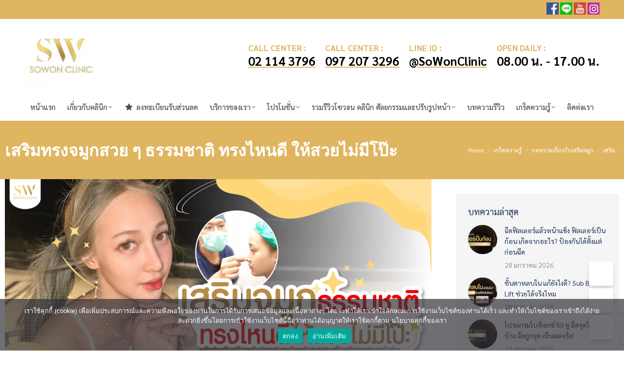

--- FILE ---
content_type: text/html; charset=UTF-8
request_url: https://sowongroup.com/natural-surgery-nose-knowledge/
body_size: 46062
content:
<!DOCTYPE html>
<!--[if !(IE 6) | !(IE 7) | !(IE 8)  ]><!-->
<html lang="th" class="no-js">
<!--<![endif]-->
<head><meta charset="UTF-8" /><script>if(navigator.userAgent.match(/MSIE|Internet Explorer/i)||navigator.userAgent.match(/Trident\/7\..*?rv:11/i)){var href=document.location.href;if(!href.match(/[?&]nowprocket/)){if(href.indexOf("?")==-1){if(href.indexOf("#")==-1){document.location.href=href+"?nowprocket=1"}else{document.location.href=href.replace("#","?nowprocket=1#")}}else{if(href.indexOf("#")==-1){document.location.href=href+"&nowprocket=1"}else{document.location.href=href.replace("#","&nowprocket=1#")}}}}</script><script>(()=>{class RocketLazyLoadScripts{constructor(){this.v="2.0.4",this.userEvents=["keydown","keyup","mousedown","mouseup","mousemove","mouseover","mouseout","touchmove","touchstart","touchend","touchcancel","wheel","click","dblclick","input"],this.attributeEvents=["onblur","onclick","oncontextmenu","ondblclick","onfocus","onmousedown","onmouseenter","onmouseleave","onmousemove","onmouseout","onmouseover","onmouseup","onmousewheel","onscroll","onsubmit"]}async t(){this.i(),this.o(),/iP(ad|hone)/.test(navigator.userAgent)&&this.h(),this.u(),this.l(this),this.m(),this.k(this),this.p(this),this._(),await Promise.all([this.R(),this.L()]),this.lastBreath=Date.now(),this.S(this),this.P(),this.D(),this.O(),this.M(),await this.C(this.delayedScripts.normal),await this.C(this.delayedScripts.defer),await this.C(this.delayedScripts.async),await this.T(),await this.F(),await this.j(),await this.A(),window.dispatchEvent(new Event("rocket-allScriptsLoaded")),this.everythingLoaded=!0,this.lastTouchEnd&&await new Promise(t=>setTimeout(t,500-Date.now()+this.lastTouchEnd)),this.I(),this.H(),this.U(),this.W()}i(){this.CSPIssue=sessionStorage.getItem("rocketCSPIssue"),document.addEventListener("securitypolicyviolation",t=>{this.CSPIssue||"script-src-elem"!==t.violatedDirective||"data"!==t.blockedURI||(this.CSPIssue=!0,sessionStorage.setItem("rocketCSPIssue",!0))},{isRocket:!0})}o(){window.addEventListener("pageshow",t=>{this.persisted=t.persisted,this.realWindowLoadedFired=!0},{isRocket:!0}),window.addEventListener("pagehide",()=>{this.onFirstUserAction=null},{isRocket:!0})}h(){let t;function e(e){t=e}window.addEventListener("touchstart",e,{isRocket:!0}),window.addEventListener("touchend",function i(o){o.changedTouches[0]&&t.changedTouches[0]&&Math.abs(o.changedTouches[0].pageX-t.changedTouches[0].pageX)<10&&Math.abs(o.changedTouches[0].pageY-t.changedTouches[0].pageY)<10&&o.timeStamp-t.timeStamp<200&&(window.removeEventListener("touchstart",e,{isRocket:!0}),window.removeEventListener("touchend",i,{isRocket:!0}),"INPUT"===o.target.tagName&&"text"===o.target.type||(o.target.dispatchEvent(new TouchEvent("touchend",{target:o.target,bubbles:!0})),o.target.dispatchEvent(new MouseEvent("mouseover",{target:o.target,bubbles:!0})),o.target.dispatchEvent(new PointerEvent("click",{target:o.target,bubbles:!0,cancelable:!0,detail:1,clientX:o.changedTouches[0].clientX,clientY:o.changedTouches[0].clientY})),event.preventDefault()))},{isRocket:!0})}q(t){this.userActionTriggered||("mousemove"!==t.type||this.firstMousemoveIgnored?"keyup"===t.type||"mouseover"===t.type||"mouseout"===t.type||(this.userActionTriggered=!0,this.onFirstUserAction&&this.onFirstUserAction()):this.firstMousemoveIgnored=!0),"click"===t.type&&t.preventDefault(),t.stopPropagation(),t.stopImmediatePropagation(),"touchstart"===this.lastEvent&&"touchend"===t.type&&(this.lastTouchEnd=Date.now()),"click"===t.type&&(this.lastTouchEnd=0),this.lastEvent=t.type,t.composedPath&&t.composedPath()[0].getRootNode()instanceof ShadowRoot&&(t.rocketTarget=t.composedPath()[0]),this.savedUserEvents.push(t)}u(){this.savedUserEvents=[],this.userEventHandler=this.q.bind(this),this.userEvents.forEach(t=>window.addEventListener(t,this.userEventHandler,{passive:!1,isRocket:!0})),document.addEventListener("visibilitychange",this.userEventHandler,{isRocket:!0})}U(){this.userEvents.forEach(t=>window.removeEventListener(t,this.userEventHandler,{passive:!1,isRocket:!0})),document.removeEventListener("visibilitychange",this.userEventHandler,{isRocket:!0}),this.savedUserEvents.forEach(t=>{(t.rocketTarget||t.target).dispatchEvent(new window[t.constructor.name](t.type,t))})}m(){const t="return false",e=Array.from(this.attributeEvents,t=>"data-rocket-"+t),i="["+this.attributeEvents.join("],[")+"]",o="[data-rocket-"+this.attributeEvents.join("],[data-rocket-")+"]",s=(e,i,o)=>{o&&o!==t&&(e.setAttribute("data-rocket-"+i,o),e["rocket"+i]=new Function("event",o),e.setAttribute(i,t))};new MutationObserver(t=>{for(const n of t)"attributes"===n.type&&(n.attributeName.startsWith("data-rocket-")||this.everythingLoaded?n.attributeName.startsWith("data-rocket-")&&this.everythingLoaded&&this.N(n.target,n.attributeName.substring(12)):s(n.target,n.attributeName,n.target.getAttribute(n.attributeName))),"childList"===n.type&&n.addedNodes.forEach(t=>{if(t.nodeType===Node.ELEMENT_NODE)if(this.everythingLoaded)for(const i of[t,...t.querySelectorAll(o)])for(const t of i.getAttributeNames())e.includes(t)&&this.N(i,t.substring(12));else for(const e of[t,...t.querySelectorAll(i)])for(const t of e.getAttributeNames())this.attributeEvents.includes(t)&&s(e,t,e.getAttribute(t))})}).observe(document,{subtree:!0,childList:!0,attributeFilter:[...this.attributeEvents,...e]})}I(){this.attributeEvents.forEach(t=>{document.querySelectorAll("[data-rocket-"+t+"]").forEach(e=>{this.N(e,t)})})}N(t,e){const i=t.getAttribute("data-rocket-"+e);i&&(t.setAttribute(e,i),t.removeAttribute("data-rocket-"+e))}k(t){Object.defineProperty(HTMLElement.prototype,"onclick",{get(){return this.rocketonclick||null},set(e){this.rocketonclick=e,this.setAttribute(t.everythingLoaded?"onclick":"data-rocket-onclick","this.rocketonclick(event)")}})}S(t){function e(e,i){let o=e[i];e[i]=null,Object.defineProperty(e,i,{get:()=>o,set(s){t.everythingLoaded?o=s:e["rocket"+i]=o=s}})}e(document,"onreadystatechange"),e(window,"onload"),e(window,"onpageshow");try{Object.defineProperty(document,"readyState",{get:()=>t.rocketReadyState,set(e){t.rocketReadyState=e},configurable:!0}),document.readyState="loading"}catch(t){console.log("WPRocket DJE readyState conflict, bypassing")}}l(t){this.originalAddEventListener=EventTarget.prototype.addEventListener,this.originalRemoveEventListener=EventTarget.prototype.removeEventListener,this.savedEventListeners=[],EventTarget.prototype.addEventListener=function(e,i,o){o&&o.isRocket||!t.B(e,this)&&!t.userEvents.includes(e)||t.B(e,this)&&!t.userActionTriggered||e.startsWith("rocket-")||t.everythingLoaded?t.originalAddEventListener.call(this,e,i,o):(t.savedEventListeners.push({target:this,remove:!1,type:e,func:i,options:o}),"mouseenter"!==e&&"mouseleave"!==e||t.originalAddEventListener.call(this,e,t.savedUserEvents.push,o))},EventTarget.prototype.removeEventListener=function(e,i,o){o&&o.isRocket||!t.B(e,this)&&!t.userEvents.includes(e)||t.B(e,this)&&!t.userActionTriggered||e.startsWith("rocket-")||t.everythingLoaded?t.originalRemoveEventListener.call(this,e,i,o):t.savedEventListeners.push({target:this,remove:!0,type:e,func:i,options:o})}}J(t,e){this.savedEventListeners=this.savedEventListeners.filter(i=>{let o=i.type,s=i.target||window;return e!==o||t!==s||(this.B(o,s)&&(i.type="rocket-"+o),this.$(i),!1)})}H(){EventTarget.prototype.addEventListener=this.originalAddEventListener,EventTarget.prototype.removeEventListener=this.originalRemoveEventListener,this.savedEventListeners.forEach(t=>this.$(t))}$(t){t.remove?this.originalRemoveEventListener.call(t.target,t.type,t.func,t.options):this.originalAddEventListener.call(t.target,t.type,t.func,t.options)}p(t){let e;function i(e){return t.everythingLoaded?e:e.split(" ").map(t=>"load"===t||t.startsWith("load.")?"rocket-jquery-load":t).join(" ")}function o(o){function s(e){const s=o.fn[e];o.fn[e]=o.fn.init.prototype[e]=function(){return this[0]===window&&t.userActionTriggered&&("string"==typeof arguments[0]||arguments[0]instanceof String?arguments[0]=i(arguments[0]):"object"==typeof arguments[0]&&Object.keys(arguments[0]).forEach(t=>{const e=arguments[0][t];delete arguments[0][t],arguments[0][i(t)]=e})),s.apply(this,arguments),this}}if(o&&o.fn&&!t.allJQueries.includes(o)){const e={DOMContentLoaded:[],"rocket-DOMContentLoaded":[]};for(const t in e)document.addEventListener(t,()=>{e[t].forEach(t=>t())},{isRocket:!0});o.fn.ready=o.fn.init.prototype.ready=function(i){function s(){parseInt(o.fn.jquery)>2?setTimeout(()=>i.bind(document)(o)):i.bind(document)(o)}return"function"==typeof i&&(t.realDomReadyFired?!t.userActionTriggered||t.fauxDomReadyFired?s():e["rocket-DOMContentLoaded"].push(s):e.DOMContentLoaded.push(s)),o([])},s("on"),s("one"),s("off"),t.allJQueries.push(o)}e=o}t.allJQueries=[],o(window.jQuery),Object.defineProperty(window,"jQuery",{get:()=>e,set(t){o(t)}})}P(){const t=new Map;document.write=document.writeln=function(e){const i=document.currentScript,o=document.createRange(),s=i.parentElement;let n=t.get(i);void 0===n&&(n=i.nextSibling,t.set(i,n));const c=document.createDocumentFragment();o.setStart(c,0),c.appendChild(o.createContextualFragment(e)),s.insertBefore(c,n)}}async R(){return new Promise(t=>{this.userActionTriggered?t():this.onFirstUserAction=t})}async L(){return new Promise(t=>{document.addEventListener("DOMContentLoaded",()=>{this.realDomReadyFired=!0,t()},{isRocket:!0})})}async j(){return this.realWindowLoadedFired?Promise.resolve():new Promise(t=>{window.addEventListener("load",t,{isRocket:!0})})}M(){this.pendingScripts=[];this.scriptsMutationObserver=new MutationObserver(t=>{for(const e of t)e.addedNodes.forEach(t=>{"SCRIPT"!==t.tagName||t.noModule||t.isWPRocket||this.pendingScripts.push({script:t,promise:new Promise(e=>{const i=()=>{const i=this.pendingScripts.findIndex(e=>e.script===t);i>=0&&this.pendingScripts.splice(i,1),e()};t.addEventListener("load",i,{isRocket:!0}),t.addEventListener("error",i,{isRocket:!0}),setTimeout(i,1e3)})})})}),this.scriptsMutationObserver.observe(document,{childList:!0,subtree:!0})}async F(){await this.X(),this.pendingScripts.length?(await this.pendingScripts[0].promise,await this.F()):this.scriptsMutationObserver.disconnect()}D(){this.delayedScripts={normal:[],async:[],defer:[]},document.querySelectorAll("script[type$=rocketlazyloadscript]").forEach(t=>{t.hasAttribute("data-rocket-src")?t.hasAttribute("async")&&!1!==t.async?this.delayedScripts.async.push(t):t.hasAttribute("defer")&&!1!==t.defer||"module"===t.getAttribute("data-rocket-type")?this.delayedScripts.defer.push(t):this.delayedScripts.normal.push(t):this.delayedScripts.normal.push(t)})}async _(){await this.L();let t=[];document.querySelectorAll("script[type$=rocketlazyloadscript][data-rocket-src]").forEach(e=>{let i=e.getAttribute("data-rocket-src");if(i&&!i.startsWith("data:")){i.startsWith("//")&&(i=location.protocol+i);try{const o=new URL(i).origin;o!==location.origin&&t.push({src:o,crossOrigin:e.crossOrigin||"module"===e.getAttribute("data-rocket-type")})}catch(t){}}}),t=[...new Map(t.map(t=>[JSON.stringify(t),t])).values()],this.Y(t,"preconnect")}async G(t){if(await this.K(),!0!==t.noModule||!("noModule"in HTMLScriptElement.prototype))return new Promise(e=>{let i;function o(){(i||t).setAttribute("data-rocket-status","executed"),e()}try{if(navigator.userAgent.includes("Firefox/")||""===navigator.vendor||this.CSPIssue)i=document.createElement("script"),[...t.attributes].forEach(t=>{let e=t.nodeName;"type"!==e&&("data-rocket-type"===e&&(e="type"),"data-rocket-src"===e&&(e="src"),i.setAttribute(e,t.nodeValue))}),t.text&&(i.text=t.text),t.nonce&&(i.nonce=t.nonce),i.hasAttribute("src")?(i.addEventListener("load",o,{isRocket:!0}),i.addEventListener("error",()=>{i.setAttribute("data-rocket-status","failed-network"),e()},{isRocket:!0}),setTimeout(()=>{i.isConnected||e()},1)):(i.text=t.text,o()),i.isWPRocket=!0,t.parentNode.replaceChild(i,t);else{const i=t.getAttribute("data-rocket-type"),s=t.getAttribute("data-rocket-src");i?(t.type=i,t.removeAttribute("data-rocket-type")):t.removeAttribute("type"),t.addEventListener("load",o,{isRocket:!0}),t.addEventListener("error",i=>{this.CSPIssue&&i.target.src.startsWith("data:")?(console.log("WPRocket: CSP fallback activated"),t.removeAttribute("src"),this.G(t).then(e)):(t.setAttribute("data-rocket-status","failed-network"),e())},{isRocket:!0}),s?(t.fetchPriority="high",t.removeAttribute("data-rocket-src"),t.src=s):t.src="data:text/javascript;base64,"+window.btoa(unescape(encodeURIComponent(t.text)))}}catch(i){t.setAttribute("data-rocket-status","failed-transform"),e()}});t.setAttribute("data-rocket-status","skipped")}async C(t){const e=t.shift();return e?(e.isConnected&&await this.G(e),this.C(t)):Promise.resolve()}O(){this.Y([...this.delayedScripts.normal,...this.delayedScripts.defer,...this.delayedScripts.async],"preload")}Y(t,e){this.trash=this.trash||[];let i=!0;var o=document.createDocumentFragment();t.forEach(t=>{const s=t.getAttribute&&t.getAttribute("data-rocket-src")||t.src;if(s&&!s.startsWith("data:")){const n=document.createElement("link");n.href=s,n.rel=e,"preconnect"!==e&&(n.as="script",n.fetchPriority=i?"high":"low"),t.getAttribute&&"module"===t.getAttribute("data-rocket-type")&&(n.crossOrigin=!0),t.crossOrigin&&(n.crossOrigin=t.crossOrigin),t.integrity&&(n.integrity=t.integrity),t.nonce&&(n.nonce=t.nonce),o.appendChild(n),this.trash.push(n),i=!1}}),document.head.appendChild(o)}W(){this.trash.forEach(t=>t.remove())}async T(){try{document.readyState="interactive"}catch(t){}this.fauxDomReadyFired=!0;try{await this.K(),this.J(document,"readystatechange"),document.dispatchEvent(new Event("rocket-readystatechange")),await this.K(),document.rocketonreadystatechange&&document.rocketonreadystatechange(),await this.K(),this.J(document,"DOMContentLoaded"),document.dispatchEvent(new Event("rocket-DOMContentLoaded")),await this.K(),this.J(window,"DOMContentLoaded"),window.dispatchEvent(new Event("rocket-DOMContentLoaded"))}catch(t){console.error(t)}}async A(){try{document.readyState="complete"}catch(t){}try{await this.K(),this.J(document,"readystatechange"),document.dispatchEvent(new Event("rocket-readystatechange")),await this.K(),document.rocketonreadystatechange&&document.rocketonreadystatechange(),await this.K(),this.J(window,"load"),window.dispatchEvent(new Event("rocket-load")),await this.K(),window.rocketonload&&window.rocketonload(),await this.K(),this.allJQueries.forEach(t=>t(window).trigger("rocket-jquery-load")),await this.K(),this.J(window,"pageshow");const t=new Event("rocket-pageshow");t.persisted=this.persisted,window.dispatchEvent(t),await this.K(),window.rocketonpageshow&&window.rocketonpageshow({persisted:this.persisted})}catch(t){console.error(t)}}async K(){Date.now()-this.lastBreath>45&&(await this.X(),this.lastBreath=Date.now())}async X(){return document.hidden?new Promise(t=>setTimeout(t)):new Promise(t=>requestAnimationFrame(t))}B(t,e){return e===document&&"readystatechange"===t||(e===document&&"DOMContentLoaded"===t||(e===window&&"DOMContentLoaded"===t||(e===window&&"load"===t||e===window&&"pageshow"===t)))}static run(){(new RocketLazyLoadScripts).t()}}RocketLazyLoadScripts.run()})();</script>
	
				<meta name="viewport" content="width=device-width, initial-scale=1, maximum-scale=1, user-scalable=0"/>
			<meta name="theme-color" content="#5891e8"/>	<link rel="profile" href="https://gmpg.org/xfn/11" />
	<meta name='robots' content='index, follow, max-image-preview:large, max-snippet:-1, max-video-preview:-1' />
	<style>img:is([sizes="auto" i], [sizes^="auto," i]) { contain-intrinsic-size: 3000px 1500px }</style>
		    <meta name="keywords" content="">
		
		
	
  <!-- Google tag (gtag.js) consent mode dataLayer added by Site Kit -->
<script id="google_gtagjs-js-consent-mode-data-layer">
window.dataLayer = window.dataLayer || [];function gtag(){dataLayer.push(arguments);}
gtag('consent', 'default', {"ad_personalization":"denied","ad_storage":"denied","ad_user_data":"denied","analytics_storage":"denied","functionality_storage":"denied","security_storage":"denied","personalization_storage":"denied","region":["AT","BE","BG","CH","CY","CZ","DE","DK","EE","ES","FI","FR","GB","GR","HR","HU","IE","IS","IT","LI","LT","LU","LV","MT","NL","NO","PL","PT","RO","SE","SI","SK"],"wait_for_update":500});
window._googlesitekitConsentCategoryMap = {"statistics":["analytics_storage"],"marketing":["ad_storage","ad_user_data","ad_personalization"],"functional":["functionality_storage","security_storage"],"preferences":["personalization_storage"]};
window._googlesitekitConsents = {"ad_personalization":"denied","ad_storage":"denied","ad_user_data":"denied","analytics_storage":"denied","functionality_storage":"denied","security_storage":"denied","personalization_storage":"denied","region":["AT","BE","BG","CH","CY","CZ","DE","DK","EE","ES","FI","FR","GB","GR","HR","HU","IE","IS","IT","LI","LT","LU","LV","MT","NL","NO","PL","PT","RO","SE","SI","SK"],"wait_for_update":500};
</script>
<!-- End Google tag (gtag.js) consent mode dataLayer added by Site Kit -->

	<!-- This site is optimized with the Yoast SEO plugin v26.0 - https://yoast.com/wordpress/plugins/seo/ -->
	<title>เสริมจมูกสวยธรรมชาติ เลือกทรงไหน ให้เป๊ะ ไม่มีโป๊ะ</title>
<link crossorigin data-rocket-preconnect href="https://analytics.tiktok.com" rel="preconnect">
<link crossorigin data-rocket-preconnect href="https://www.googletagmanager.com" rel="preconnect">
<link crossorigin data-rocket-preconnect href="https://d.line-scdn.net" rel="preconnect">
<link crossorigin data-rocket-preconnect href="https://www.clarity.ms" rel="preconnect">
<link crossorigin data-rocket-preconnect href="https://unpkg.com" rel="preconnect">
<link crossorigin data-rocket-preconnect href="https://www.google-analytics.com" rel="preconnect">
<link crossorigin data-rocket-preconnect href="https://connect.facebook.net" rel="preconnect">
<link crossorigin data-rocket-preconnect href="https://fonts.googleapis.com" rel="preconnect">
<link crossorigin data-rocket-preconnect href="https://www.google.com" rel="preconnect">
<link crossorigin data-rocket-preconnect href="https://api.ipify.org" rel="preconnect"><link rel="preload" data-rocket-preload as="image" href="https://sowongroup.com/wp-content/uploads/2021/07/logo-150-speed-1.webp" imagesrcset="https://sowongroup.com/wp-content/uploads/2021/07/logo-150-speed-1.webp 150w,https://sowongroup.com/wp-content/uploads/2018/07/logo-1-min.webp 2000w" imagesizes="150px" fetchpriority="high">
	<meta name="description" content="ใครที่กำลังอยากเสริมจมูกสวยธรรมชาติ แต่ไม่รู้ว่าจะเลือกทรงจมูกสวย ๆ ดูเป็นธรรมชาติ แบบไหนดี ที่มองมุมไหนก็สวยเป๊ะ ไม่มีโป๊ะ เรามีคำตอบมาบอกกัน" />
	<link rel="canonical" href="https://sowongroup.com/natural-surgery-nose-knowledge/" />
	<meta property="og:locale" content="th_TH" />
	<meta property="og:type" content="article" />
	<meta property="og:title" content="เสริมจมูกสวยธรรมชาติ เลือกทรงไหน ให้เป๊ะ ไม่มีโป๊ะ" />
	<meta property="og:description" content="ใครที่กำลังอยากเสริมจมูกสวยธรรมชาติ แต่ไม่รู้ว่าจะเลือกทรงจมูกสวย ๆ ดูเป็นธรรมชาติ แบบไหนดี ที่มองมุมไหนก็สวยเป๊ะ ไม่มีโป๊ะ เรามีคำตอบมาบอกกัน" />
	<meta property="og:url" content="https://sowongroup.com/natural-surgery-nose-knowledge/" />
	<meta property="og:site_name" content="SoWon Clinic" />
	<meta property="article:publisher" content="https://www.facebook.com/sowonclinic" />
	<meta property="article:published_time" content="2024-01-29T06:14:15+00:00" />
	<meta property="article:modified_time" content="2024-10-16T09:48:12+00:00" />
	<meta property="og:image" content="https://sowongroup.com/wp-content/uploads/2024/01/ปก-01-scaled.jpg" />
	<meta property="og:image:width" content="2560" />
	<meta property="og:image:height" content="1280" />
	<meta property="og:image:type" content="image/jpeg" />
	<meta name="author" content="Surgery Team" />
	<meta name="twitter:card" content="summary_large_image" />
	<meta name="twitter:label1" content="Written by" />
	<meta name="twitter:data1" content="Surgery Team" />
	<script type="application/ld+json" class="yoast-schema-graph">{"@context":"https://schema.org","@graph":[{"@type":"Article","@id":"https://sowongroup.com/natural-surgery-nose-knowledge/#article","isPartOf":{"@id":"https://sowongroup.com/natural-surgery-nose-knowledge/"},"author":{"name":"Surgery Team","@id":"https://sowongroup.com/#/schema/person/f0caad59a70c758020b75255fa9506c7"},"headline":"เสริมทรงจมูกสวย ๆ ธรรมชาติ ทรงไหนดี ให้สวยไม่มีโป๊ะ","datePublished":"2024-01-29T06:14:15+00:00","dateModified":"2024-10-16T09:48:12+00:00","mainEntityOfPage":{"@id":"https://sowongroup.com/natural-surgery-nose-knowledge/"},"wordCount":46,"publisher":{"@id":"https://sowongroup.com/#organization"},"image":{"@id":"https://sowongroup.com/natural-surgery-nose-knowledge/#primaryimage"},"thumbnailUrl":"https://sowongroup.com/wp-content/uploads/2024/01/ปก-01-scaled.jpg","keywords":["จมูกทรงธรรมชาติ","ทำจมูก","รีวิวเสริมจมูก","เสริมจมูก","เสริมจมูกทรงธรรมชาติ","เสริมจมูกที่ไหนดี","เสริมจมูกธรรมชาติ"],"articleSection":["บทความเกี่ยวกับเสริมจมูก"],"inLanguage":"th"},{"@type":"WebPage","@id":"https://sowongroup.com/natural-surgery-nose-knowledge/","url":"https://sowongroup.com/natural-surgery-nose-knowledge/","name":"เสริมจมูกสวยธรรมชาติ เลือกทรงไหน ให้เป๊ะ ไม่มีโป๊ะ","isPartOf":{"@id":"https://sowongroup.com/#website"},"primaryImageOfPage":{"@id":"https://sowongroup.com/natural-surgery-nose-knowledge/#primaryimage"},"image":{"@id":"https://sowongroup.com/natural-surgery-nose-knowledge/#primaryimage"},"thumbnailUrl":"https://sowongroup.com/wp-content/uploads/2024/01/ปก-01-scaled.jpg","datePublished":"2024-01-29T06:14:15+00:00","dateModified":"2024-10-16T09:48:12+00:00","description":"ใครที่กำลังอยากเสริมจมูกสวยธรรมชาติ แต่ไม่รู้ว่าจะเลือกทรงจมูกสวย ๆ ดูเป็นธรรมชาติ แบบไหนดี ที่มองมุมไหนก็สวยเป๊ะ ไม่มีโป๊ะ เรามีคำตอบมาบอกกัน","breadcrumb":{"@id":"https://sowongroup.com/natural-surgery-nose-knowledge/#breadcrumb"},"inLanguage":"th","potentialAction":[{"@type":"ReadAction","target":["https://sowongroup.com/natural-surgery-nose-knowledge/"]}]},{"@type":"ImageObject","inLanguage":"th","@id":"https://sowongroup.com/natural-surgery-nose-knowledge/#primaryimage","url":"https://sowongroup.com/wp-content/uploads/2024/01/ปก-01-scaled.jpg","contentUrl":"https://sowongroup.com/wp-content/uploads/2024/01/ปก-01-scaled.jpg","width":2560,"height":1280,"caption":"แนะนำการเสริมทรงจมูกสวย ๆ ธรรมชาติ"},{"@type":"BreadcrumbList","@id":"https://sowongroup.com/natural-surgery-nose-knowledge/#breadcrumb","itemListElement":[{"@type":"ListItem","position":1,"name":"Home","item":"https://sowongroup.com/"},{"@type":"ListItem","position":2,"name":"เสริมทรงจมูกสวย ๆ ธรรมชาติ ทรงไหนดี ให้สวยไม่มีโป๊ะ"}]},{"@type":"WebSite","@id":"https://sowongroup.com/#website","url":"https://sowongroup.com/","name":"SoWon Clinic","description":"เสริมจมูก ทำจมูก ทำคาง โบท็อก ฟิลเลอร์ ร้อยไหม ฉีดผิว","publisher":{"@id":"https://sowongroup.com/#organization"},"potentialAction":[{"@type":"SearchAction","target":{"@type":"EntryPoint","urlTemplate":"https://sowongroup.com/?s={search_term_string}"},"query-input":{"@type":"PropertyValueSpecification","valueRequired":true,"valueName":"search_term_string"}}],"inLanguage":"th"},{"@type":"Organization","@id":"https://sowongroup.com/#organization","name":"SOWON CLINIC","url":"https://sowongroup.com/","logo":{"@type":"ImageObject","inLanguage":"th","@id":"https://sowongroup.com/#/schema/logo/image/","url":"https://sowongroup.com/wp-content/uploads/2022/02/faicon.jpg","contentUrl":"https://sowongroup.com/wp-content/uploads/2022/02/faicon.jpg","width":512,"height":512,"caption":"SOWON CLINIC"},"image":{"@id":"https://sowongroup.com/#/schema/logo/image/"},"sameAs":["https://www.facebook.com/sowonclinic","https://www.instagram.com/sowonclinic/","https://www.youtube.com/channel/UCe9ya7zOgkNV_LyIDczLrOg"]},{"@type":"Person","@id":"https://sowongroup.com/#/schema/person/f0caad59a70c758020b75255fa9506c7","name":"Surgery Team","image":{"@type":"ImageObject","inLanguage":"th","@id":"https://sowongroup.com/#/schema/person/image/","url":"https://secure.gravatar.com/avatar/fb6129ef43e73e624166b83814d0fd95cfc823d8d9db31a8ee8c17944267880e?s=96&d=mm&r=g","contentUrl":"https://secure.gravatar.com/avatar/fb6129ef43e73e624166b83814d0fd95cfc823d8d9db31a8ee8c17944267880e?s=96&d=mm&r=g","caption":"Surgery Team"},"description":"ทีมแพทย์ศัลยกรรมจาก SOWON CLINIC เป็นผู้เชี่ยวชาญด้านการเสริมจมูกและทำปากกระจับ ที่มีประสบการณ์สูง มีใบรับรองประกอบวิชาชีพและ Certificate Training มาพร้อมความโดดเด่นในการสร้างสรรค์ผลลัพธ์ที่ดูสวยงามเป็นธรรมชาติ ด้วยเทคนิคล้ำสมัยและใส่ใจในทุกรายละเอียด เพื่อสร้างความมั่นใจให้แก่ผู้เข้ารับบริการ ว่าจะได้รับความปลอดภัยสูงสุด พร้อมผลลัพธ์ที่เกินความคาดหมาย การันตีด้วยประสบการณ์ที่มีมาอย่างยาวนาน ที่จะช่วยสร้างความพึงพอใจ และมอบความสวยงามที่ลงตัวให้แก่ทุกคน","url":"https://sowongroup.com/author/surgery-team/"}]}</script>
	<!-- / Yoast SEO plugin. -->


<link rel='dns-prefetch' href='//www.googletagmanager.com' />
<link rel='dns-prefetch' href='//fonts.googleapis.com' />
<link rel="alternate" type="application/rss+xml" title="SoWon Clinic &raquo; ฟีด" href="https://sowongroup.com/feed/" />
<link rel="alternate" type="application/rss+xml" title="SoWon Clinic &raquo; ฟีดความเห็น" href="https://sowongroup.com/comments/feed/" />
<style id='wp-emoji-styles-inline-css'>

	img.wp-smiley, img.emoji {
		display: inline !important;
		border: none !important;
		box-shadow: none !important;
		height: 1em !important;
		width: 1em !important;
		margin: 0 0.07em !important;
		vertical-align: -0.1em !important;
		background: none !important;
		padding: 0 !important;
	}
</style>
<link rel='stylesheet'  href='https://sowongroup.com/wp-includes/css/dist/block-library/style.min.css?ver=ab218cfdec5f35dd0be8bda44e7e0dcc'  />
<style id='wp-block-library-theme-inline-css'>
.wp-block-audio :where(figcaption){color:#555;font-size:13px;text-align:center}.is-dark-theme .wp-block-audio :where(figcaption){color:#ffffffa6}.wp-block-audio{margin:0 0 1em}.wp-block-code{border:1px solid #ccc;border-radius:4px;font-family:Menlo,Consolas,monaco,monospace;padding:.8em 1em}.wp-block-embed :where(figcaption){color:#555;font-size:13px;text-align:center}.is-dark-theme .wp-block-embed :where(figcaption){color:#ffffffa6}.wp-block-embed{margin:0 0 1em}.blocks-gallery-caption{color:#555;font-size:13px;text-align:center}.is-dark-theme .blocks-gallery-caption{color:#ffffffa6}:root :where(.wp-block-image figcaption){color:#555;font-size:13px;text-align:center}.is-dark-theme :root :where(.wp-block-image figcaption){color:#ffffffa6}.wp-block-image{margin:0 0 1em}.wp-block-pullquote{border-bottom:4px solid;border-top:4px solid;color:currentColor;margin-bottom:1.75em}.wp-block-pullquote cite,.wp-block-pullquote footer,.wp-block-pullquote__citation{color:currentColor;font-size:.8125em;font-style:normal;text-transform:uppercase}.wp-block-quote{border-left:.25em solid;margin:0 0 1.75em;padding-left:1em}.wp-block-quote cite,.wp-block-quote footer{color:currentColor;font-size:.8125em;font-style:normal;position:relative}.wp-block-quote:where(.has-text-align-right){border-left:none;border-right:.25em solid;padding-left:0;padding-right:1em}.wp-block-quote:where(.has-text-align-center){border:none;padding-left:0}.wp-block-quote.is-large,.wp-block-quote.is-style-large,.wp-block-quote:where(.is-style-plain){border:none}.wp-block-search .wp-block-search__label{font-weight:700}.wp-block-search__button{border:1px solid #ccc;padding:.375em .625em}:where(.wp-block-group.has-background){padding:1.25em 2.375em}.wp-block-separator.has-css-opacity{opacity:.4}.wp-block-separator{border:none;border-bottom:2px solid;margin-left:auto;margin-right:auto}.wp-block-separator.has-alpha-channel-opacity{opacity:1}.wp-block-separator:not(.is-style-wide):not(.is-style-dots){width:100px}.wp-block-separator.has-background:not(.is-style-dots){border-bottom:none;height:1px}.wp-block-separator.has-background:not(.is-style-wide):not(.is-style-dots){height:2px}.wp-block-table{margin:0 0 1em}.wp-block-table td,.wp-block-table th{word-break:normal}.wp-block-table :where(figcaption){color:#555;font-size:13px;text-align:center}.is-dark-theme .wp-block-table :where(figcaption){color:#ffffffa6}.wp-block-video :where(figcaption){color:#555;font-size:13px;text-align:center}.is-dark-theme .wp-block-video :where(figcaption){color:#ffffffa6}.wp-block-video{margin:0 0 1em}:root :where(.wp-block-template-part.has-background){margin-bottom:0;margin-top:0;padding:1.25em 2.375em}
</style>
<style id='classic-theme-styles-inline-css'>
/*! This file is auto-generated */
.wp-block-button__link{color:#fff;background-color:#32373c;border-radius:9999px;box-shadow:none;text-decoration:none;padding:calc(.667em + 2px) calc(1.333em + 2px);font-size:1.125em}.wp-block-file__button{background:#32373c;color:#fff;text-decoration:none}
</style>
<link data-minify="1" rel='stylesheet'  href='https://sowongroup.com/wp-content/cache/background-css/1/sowongroup.com/wp-content/cache/min/1/wp-content/plugins/before-after-image-compare/build/view.css?ver=1762417006&wpr_t=1769696349'  />
<style id='global-styles-inline-css'>
:root{--wp--preset--aspect-ratio--square: 1;--wp--preset--aspect-ratio--4-3: 4/3;--wp--preset--aspect-ratio--3-4: 3/4;--wp--preset--aspect-ratio--3-2: 3/2;--wp--preset--aspect-ratio--2-3: 2/3;--wp--preset--aspect-ratio--16-9: 16/9;--wp--preset--aspect-ratio--9-16: 9/16;--wp--preset--color--black: #000000;--wp--preset--color--cyan-bluish-gray: #abb8c3;--wp--preset--color--white: #FFF;--wp--preset--color--pale-pink: #f78da7;--wp--preset--color--vivid-red: #cf2e2e;--wp--preset--color--luminous-vivid-orange: #ff6900;--wp--preset--color--luminous-vivid-amber: #fcb900;--wp--preset--color--light-green-cyan: #7bdcb5;--wp--preset--color--vivid-green-cyan: #00d084;--wp--preset--color--pale-cyan-blue: #8ed1fc;--wp--preset--color--vivid-cyan-blue: #0693e3;--wp--preset--color--vivid-purple: #9b51e0;--wp--preset--color--accent: #5891e8;--wp--preset--color--dark-gray: #111;--wp--preset--color--light-gray: #767676;--wp--preset--gradient--vivid-cyan-blue-to-vivid-purple: linear-gradient(135deg,rgba(6,147,227,1) 0%,rgb(155,81,224) 100%);--wp--preset--gradient--light-green-cyan-to-vivid-green-cyan: linear-gradient(135deg,rgb(122,220,180) 0%,rgb(0,208,130) 100%);--wp--preset--gradient--luminous-vivid-amber-to-luminous-vivid-orange: linear-gradient(135deg,rgba(252,185,0,1) 0%,rgba(255,105,0,1) 100%);--wp--preset--gradient--luminous-vivid-orange-to-vivid-red: linear-gradient(135deg,rgba(255,105,0,1) 0%,rgb(207,46,46) 100%);--wp--preset--gradient--very-light-gray-to-cyan-bluish-gray: linear-gradient(135deg,rgb(238,238,238) 0%,rgb(169,184,195) 100%);--wp--preset--gradient--cool-to-warm-spectrum: linear-gradient(135deg,rgb(74,234,220) 0%,rgb(151,120,209) 20%,rgb(207,42,186) 40%,rgb(238,44,130) 60%,rgb(251,105,98) 80%,rgb(254,248,76) 100%);--wp--preset--gradient--blush-light-purple: linear-gradient(135deg,rgb(255,206,236) 0%,rgb(152,150,240) 100%);--wp--preset--gradient--blush-bordeaux: linear-gradient(135deg,rgb(254,205,165) 0%,rgb(254,45,45) 50%,rgb(107,0,62) 100%);--wp--preset--gradient--luminous-dusk: linear-gradient(135deg,rgb(255,203,112) 0%,rgb(199,81,192) 50%,rgb(65,88,208) 100%);--wp--preset--gradient--pale-ocean: linear-gradient(135deg,rgb(255,245,203) 0%,rgb(182,227,212) 50%,rgb(51,167,181) 100%);--wp--preset--gradient--electric-grass: linear-gradient(135deg,rgb(202,248,128) 0%,rgb(113,206,126) 100%);--wp--preset--gradient--midnight: linear-gradient(135deg,rgb(2,3,129) 0%,rgb(40,116,252) 100%);--wp--preset--font-size--small: 13px;--wp--preset--font-size--medium: 20px;--wp--preset--font-size--large: 36px;--wp--preset--font-size--x-large: 42px;--wp--preset--spacing--20: 0.44rem;--wp--preset--spacing--30: 0.67rem;--wp--preset--spacing--40: 1rem;--wp--preset--spacing--50: 1.5rem;--wp--preset--spacing--60: 2.25rem;--wp--preset--spacing--70: 3.38rem;--wp--preset--spacing--80: 5.06rem;--wp--preset--shadow--natural: 6px 6px 9px rgba(0, 0, 0, 0.2);--wp--preset--shadow--deep: 12px 12px 50px rgba(0, 0, 0, 0.4);--wp--preset--shadow--sharp: 6px 6px 0px rgba(0, 0, 0, 0.2);--wp--preset--shadow--outlined: 6px 6px 0px -3px rgba(255, 255, 255, 1), 6px 6px rgba(0, 0, 0, 1);--wp--preset--shadow--crisp: 6px 6px 0px rgba(0, 0, 0, 1);}:where(.is-layout-flex){gap: 0.5em;}:where(.is-layout-grid){gap: 0.5em;}body .is-layout-flex{display: flex;}.is-layout-flex{flex-wrap: wrap;align-items: center;}.is-layout-flex > :is(*, div){margin: 0;}body .is-layout-grid{display: grid;}.is-layout-grid > :is(*, div){margin: 0;}:where(.wp-block-columns.is-layout-flex){gap: 2em;}:where(.wp-block-columns.is-layout-grid){gap: 2em;}:where(.wp-block-post-template.is-layout-flex){gap: 1.25em;}:where(.wp-block-post-template.is-layout-grid){gap: 1.25em;}.has-black-color{color: var(--wp--preset--color--black) !important;}.has-cyan-bluish-gray-color{color: var(--wp--preset--color--cyan-bluish-gray) !important;}.has-white-color{color: var(--wp--preset--color--white) !important;}.has-pale-pink-color{color: var(--wp--preset--color--pale-pink) !important;}.has-vivid-red-color{color: var(--wp--preset--color--vivid-red) !important;}.has-luminous-vivid-orange-color{color: var(--wp--preset--color--luminous-vivid-orange) !important;}.has-luminous-vivid-amber-color{color: var(--wp--preset--color--luminous-vivid-amber) !important;}.has-light-green-cyan-color{color: var(--wp--preset--color--light-green-cyan) !important;}.has-vivid-green-cyan-color{color: var(--wp--preset--color--vivid-green-cyan) !important;}.has-pale-cyan-blue-color{color: var(--wp--preset--color--pale-cyan-blue) !important;}.has-vivid-cyan-blue-color{color: var(--wp--preset--color--vivid-cyan-blue) !important;}.has-vivid-purple-color{color: var(--wp--preset--color--vivid-purple) !important;}.has-black-background-color{background-color: var(--wp--preset--color--black) !important;}.has-cyan-bluish-gray-background-color{background-color: var(--wp--preset--color--cyan-bluish-gray) !important;}.has-white-background-color{background-color: var(--wp--preset--color--white) !important;}.has-pale-pink-background-color{background-color: var(--wp--preset--color--pale-pink) !important;}.has-vivid-red-background-color{background-color: var(--wp--preset--color--vivid-red) !important;}.has-luminous-vivid-orange-background-color{background-color: var(--wp--preset--color--luminous-vivid-orange) !important;}.has-luminous-vivid-amber-background-color{background-color: var(--wp--preset--color--luminous-vivid-amber) !important;}.has-light-green-cyan-background-color{background-color: var(--wp--preset--color--light-green-cyan) !important;}.has-vivid-green-cyan-background-color{background-color: var(--wp--preset--color--vivid-green-cyan) !important;}.has-pale-cyan-blue-background-color{background-color: var(--wp--preset--color--pale-cyan-blue) !important;}.has-vivid-cyan-blue-background-color{background-color: var(--wp--preset--color--vivid-cyan-blue) !important;}.has-vivid-purple-background-color{background-color: var(--wp--preset--color--vivid-purple) !important;}.has-black-border-color{border-color: var(--wp--preset--color--black) !important;}.has-cyan-bluish-gray-border-color{border-color: var(--wp--preset--color--cyan-bluish-gray) !important;}.has-white-border-color{border-color: var(--wp--preset--color--white) !important;}.has-pale-pink-border-color{border-color: var(--wp--preset--color--pale-pink) !important;}.has-vivid-red-border-color{border-color: var(--wp--preset--color--vivid-red) !important;}.has-luminous-vivid-orange-border-color{border-color: var(--wp--preset--color--luminous-vivid-orange) !important;}.has-luminous-vivid-amber-border-color{border-color: var(--wp--preset--color--luminous-vivid-amber) !important;}.has-light-green-cyan-border-color{border-color: var(--wp--preset--color--light-green-cyan) !important;}.has-vivid-green-cyan-border-color{border-color: var(--wp--preset--color--vivid-green-cyan) !important;}.has-pale-cyan-blue-border-color{border-color: var(--wp--preset--color--pale-cyan-blue) !important;}.has-vivid-cyan-blue-border-color{border-color: var(--wp--preset--color--vivid-cyan-blue) !important;}.has-vivid-purple-border-color{border-color: var(--wp--preset--color--vivid-purple) !important;}.has-vivid-cyan-blue-to-vivid-purple-gradient-background{background: var(--wp--preset--gradient--vivid-cyan-blue-to-vivid-purple) !important;}.has-light-green-cyan-to-vivid-green-cyan-gradient-background{background: var(--wp--preset--gradient--light-green-cyan-to-vivid-green-cyan) !important;}.has-luminous-vivid-amber-to-luminous-vivid-orange-gradient-background{background: var(--wp--preset--gradient--luminous-vivid-amber-to-luminous-vivid-orange) !important;}.has-luminous-vivid-orange-to-vivid-red-gradient-background{background: var(--wp--preset--gradient--luminous-vivid-orange-to-vivid-red) !important;}.has-very-light-gray-to-cyan-bluish-gray-gradient-background{background: var(--wp--preset--gradient--very-light-gray-to-cyan-bluish-gray) !important;}.has-cool-to-warm-spectrum-gradient-background{background: var(--wp--preset--gradient--cool-to-warm-spectrum) !important;}.has-blush-light-purple-gradient-background{background: var(--wp--preset--gradient--blush-light-purple) !important;}.has-blush-bordeaux-gradient-background{background: var(--wp--preset--gradient--blush-bordeaux) !important;}.has-luminous-dusk-gradient-background{background: var(--wp--preset--gradient--luminous-dusk) !important;}.has-pale-ocean-gradient-background{background: var(--wp--preset--gradient--pale-ocean) !important;}.has-electric-grass-gradient-background{background: var(--wp--preset--gradient--electric-grass) !important;}.has-midnight-gradient-background{background: var(--wp--preset--gradient--midnight) !important;}.has-small-font-size{font-size: var(--wp--preset--font-size--small) !important;}.has-medium-font-size{font-size: var(--wp--preset--font-size--medium) !important;}.has-large-font-size{font-size: var(--wp--preset--font-size--large) !important;}.has-x-large-font-size{font-size: var(--wp--preset--font-size--x-large) !important;}
:where(.wp-block-post-template.is-layout-flex){gap: 1.25em;}:where(.wp-block-post-template.is-layout-grid){gap: 1.25em;}
:where(.wp-block-columns.is-layout-flex){gap: 2em;}:where(.wp-block-columns.is-layout-grid){gap: 2em;}
:root :where(.wp-block-pullquote){font-size: 1.5em;line-height: 1.6;}
</style>
<link rel='stylesheet'  href='https://sowongroup.com/wp-content/plugins/cookie-notice/css/front.min.css?ver=2.5.7'  />
<link data-minify="1" rel='stylesheet'  href='https://sowongroup.com/wp-content/cache/min/1/wp-content/themes/dt-the7/fonts/icomoon-the7-font/icomoon-the7-font.min.css?ver=1762417006'  />
<link data-minify="1" rel='stylesheet'  href='https://sowongroup.com/wp-content/cache/min/1/wp-content/themes/dt-the7/fonts/FontAwesome/css/all.min.css?ver=1762417006'  />
<link rel='stylesheet'  href='https://sowongroup.com/wp-content/themes/dt-the7/fonts/FontAwesome/back-compat.min.css?ver=12.9.1'  />
<link data-minify="1" rel='stylesheet'  href='https://sowongroup.com/wp-content/cache/min/1/wp-content/uploads/smile_fonts/Defaults/Defaults.css?ver=1762417006'  />
<link data-minify="1" rel='stylesheet'  href='https://sowongroup.com/wp-content/cache/min/1/wp-content/uploads/js_composer/custom.css?ver=1762417006'  />
<link rel='stylesheet'  href='https://fonts.googleapis.com/css?family=Sarabun:400,400italic,500,600,700%7CRoboto:400,600,700%7COpen+Sans+Condensed:400,600,700&#038;display=swap'  />
<link rel='stylesheet'  href='https://sowongroup.com/wp-content/themes/dt-the7/css/main.min.css?ver=12.9.1'  />
<link rel='stylesheet'  href='https://sowongroup.com/wp-content/themes/dt-the7/lib/custom-scrollbar/custom-scrollbar.min.css?ver=12.9.1'  />
<link rel='stylesheet'  href='https://sowongroup.com/wp-content/themes/dt-the7/css/wpbakery.min.css?ver=12.9.1'  />
<link rel='stylesheet'  href='https://sowongroup.com/wp-content/plugins/dt-the7-core/assets/css/post-type.min.css?ver=2.7.12'  />
<link data-minify="1" rel='stylesheet'  href='https://sowongroup.com/wp-content/cache/min/1/wp-content/plugins/kadence-blocks/dist/style-blocks-tableofcontents.css?ver=1762417013'  />
<link data-minify="1" rel='stylesheet'  href='https://sowongroup.com/wp-content/cache/min/1/wp-content/plugins/kadence-blocks/dist/style-blocks-rowlayout.css?ver=1762417006'  />
<link data-minify="1" rel='stylesheet'  href='https://sowongroup.com/wp-content/cache/min/1/wp-content/plugins/kadence-blocks/dist/style-blocks-column.css?ver=1762417006'  />
<link data-minify="1" rel='stylesheet'  href='https://sowongroup.com/wp-content/cache/min/1/wp-content/uploads/the7-css/css-vars.css?ver=1762417006'  />
<link data-minify="1" rel='stylesheet'  href='https://sowongroup.com/wp-content/cache/min/1/wp-content/uploads/the7-css/custom.css?ver=1762417006'  />
<link data-minify="1" rel='stylesheet'  href='https://sowongroup.com/wp-content/cache/min/1/wp-content/uploads/the7-css/media.css?ver=1762417006'  />
<link data-minify="1" rel='stylesheet'  href='https://sowongroup.com/wp-content/cache/min/1/wp-content/uploads/the7-css/mega-menu.css?ver=1762417006'  />
<link data-minify="1" rel='stylesheet'  href='https://sowongroup.com/wp-content/cache/min/1/wp-content/uploads/the7-css/the7-elements-albums-portfolio.css?ver=1762417006'  />
<link data-minify="1" rel='stylesheet'  href='https://sowongroup.com/wp-content/cache/min/1/wp-content/uploads/the7-css/post-type-dynamic.css?ver=1762417006'  />
<link rel='stylesheet'  href='https://sowongroup.com/wp-content/themes/dt-the7/style.css?ver=12.9.1'  />
<style id='kadence-blocks-global-variables-inline-css'>
:root {--global-kb-font-size-sm:clamp(0.8rem, 0.73rem + 0.217vw, 0.9rem);--global-kb-font-size-md:clamp(1.1rem, 0.995rem + 0.326vw, 1.25rem);--global-kb-font-size-lg:clamp(1.75rem, 1.576rem + 0.543vw, 2rem);--global-kb-font-size-xl:clamp(2.25rem, 1.728rem + 1.63vw, 3rem);--global-kb-font-size-xxl:clamp(2.5rem, 1.456rem + 3.26vw, 4rem);--global-kb-font-size-xxxl:clamp(2.75rem, 0.489rem + 7.065vw, 6rem);}:root {--global-palette1: #3182CE;--global-palette2: #2B6CB0;--global-palette3: #1A202C;--global-palette4: #2D3748;--global-palette5: #4A5568;--global-palette6: #718096;--global-palette7: #EDF2F7;--global-palette8: #F7FAFC;--global-palette9: #ffffff;}
</style>
<style id='kadence_blocks_css-inline-css'>
.kb-row-layout-id30037_46fae3-3b > .kt-row-column-wrap{padding-top:var( --global-kb-row-default-top, var(--global-kb-spacing-sm, 1.5rem) );padding-bottom:var( --global-kb-row-default-bottom, var(--global-kb-spacing-sm, 1.5rem) );}.kb-row-layout-id30037_46fae3-3b > .kt-row-column-wrap > div:not(.added-for-specificity){grid-column:initial;}.kb-row-layout-id30037_46fae3-3b > .kt-row-column-wrap{grid-template-columns:repeat(3, minmax(0, 1fr));}@media all and (max-width: 767px){.kb-row-layout-id30037_46fae3-3b > .kt-row-column-wrap > div:not(.added-for-specificity){grid-column:initial;}.kb-row-layout-id30037_46fae3-3b > .kt-row-column-wrap{grid-template-columns:minmax(0, 1fr);}}.kadence-column30037_3c42a3-a3 > .kt-inside-inner-col{column-gap:var(--global-kb-gap-sm, 1rem);}.kadence-column30037_3c42a3-a3 > .kt-inside-inner-col{flex-direction:column;}.kadence-column30037_3c42a3-a3 > .kt-inside-inner-col > .aligncenter{width:100%;}@media all and (max-width: 1024px){.kadence-column30037_3c42a3-a3 > .kt-inside-inner-col{flex-direction:column;justify-content:center;}}@media all and (max-width: 767px){.kadence-column30037_3c42a3-a3 > .kt-inside-inner-col{flex-direction:column;justify-content:center;}}.kadence-column30037_0ef26d-65 > .kt-inside-inner-col{column-gap:var(--global-kb-gap-sm, 1rem);}.kadence-column30037_0ef26d-65 > .kt-inside-inner-col{flex-direction:column;}.kadence-column30037_0ef26d-65 > .kt-inside-inner-col > .aligncenter{width:100%;}@media all and (max-width: 1024px){.kadence-column30037_0ef26d-65 > .kt-inside-inner-col{flex-direction:column;justify-content:center;}}@media all and (max-width: 767px){.kadence-column30037_0ef26d-65 > .kt-inside-inner-col{flex-direction:column;justify-content:center;}}.kadence-column30037_318a6f-d9 > .kt-inside-inner-col{column-gap:var(--global-kb-gap-sm, 1rem);}.kadence-column30037_318a6f-d9 > .kt-inside-inner-col{flex-direction:column;}.kadence-column30037_318a6f-d9 > .kt-inside-inner-col > .aligncenter{width:100%;}@media all and (max-width: 1024px){.kadence-column30037_318a6f-d9 > .kt-inside-inner-col{flex-direction:column;justify-content:center;}}@media all and (max-width: 767px){.kadence-column30037_318a6f-d9 > .kt-inside-inner-col{flex-direction:column;justify-content:center;}}.kb-row-layout-id30037_ef91ad-d4 > .kt-row-column-wrap{padding-top:var(--global-kb-spacing-sm, 1.5rem);grid-template-columns:repeat(2, minmax(0, 1fr));}@media all and (max-width: 767px){.kb-row-layout-id30037_ef91ad-d4 > .kt-row-column-wrap{grid-template-columns:minmax(0, 1fr);}}.kadence-column30037_c7fe5f-b1 > .kt-inside-inner-col{column-gap:var(--global-kb-gap-sm, 1rem);}.kadence-column30037_c7fe5f-b1 > .kt-inside-inner-col{flex-direction:column;}.kadence-column30037_c7fe5f-b1 > .kt-inside-inner-col > .aligncenter{width:100%;}@media all and (max-width: 1024px){.kadence-column30037_c7fe5f-b1 > .kt-inside-inner-col{flex-direction:column;justify-content:center;}}@media all and (max-width: 767px){.kadence-column30037_c7fe5f-b1 > .kt-inside-inner-col{flex-direction:column;justify-content:center;}}.kadence-column30037_924b75-7f > .kt-inside-inner-col{display:flex;}.kadence-column30037_924b75-7f > .kt-inside-inner-col{column-gap:var(--global-kb-gap-sm, 1rem);}.kadence-column30037_924b75-7f > .kt-inside-inner-col{flex-direction:column;justify-content:flex-start;}.kadence-column30037_924b75-7f > .kt-inside-inner-col > .aligncenter{width:100%;}.kt-row-column-wrap > .kadence-column30037_924b75-7f{align-self:flex-start;}.kt-inner-column-height-full:not(.kt-has-1-columns) > .wp-block-kadence-column.kadence-column30037_924b75-7f{align-self:auto;}.kt-inner-column-height-full:not(.kt-has-1-columns) > .wp-block-kadence-column.kadence-column30037_924b75-7f > .kt-inside-inner-col{flex-direction:column;justify-content:flex-start;}.kadence-column30037_924b75-7f{text-align:center;}@media all and (max-width: 1024px){.kt-row-column-wrap > .kadence-column30037_924b75-7f{align-self:flex-start;}}@media all and (max-width: 1024px){.kt-inner-column-height-full:not(.kt-has-1-columns) > .wp-block-kadence-column.kadence-column30037_924b75-7f{align-self:auto;}}@media all and (max-width: 1024px){.kt-inner-column-height-full:not(.kt-has-1-columns) > .wp-block-kadence-column.kadence-column30037_924b75-7f > .kt-inside-inner-col{flex-direction:column;justify-content:flex-start;}}@media all and (max-width: 1024px){.kadence-column30037_924b75-7f > .kt-inside-inner-col{flex-direction:column;justify-content:flex-start;}}@media all and (max-width: 767px){.kt-row-column-wrap > .kadence-column30037_924b75-7f{align-self:flex-start;}.kt-inner-column-height-full:not(.kt-has-1-columns) > .wp-block-kadence-column.kadence-column30037_924b75-7f{align-self:auto;}.kt-inner-column-height-full:not(.kt-has-1-columns) > .wp-block-kadence-column.kadence-column30037_924b75-7f > .kt-inside-inner-col{flex-direction:column;justify-content:flex-start;}.kadence-column30037_924b75-7f > .kt-inside-inner-col{flex-direction:column;justify-content:flex-start;}}.kb-row-layout-id30037_6181f2-47 > .kt-row-column-wrap{padding-top:var(--global-kb-spacing-xxs, 0.5rem);grid-template-columns:minmax(0, 1fr);}@media all and (max-width: 767px){.kb-row-layout-id30037_6181f2-47 > .kt-row-column-wrap{grid-template-columns:minmax(0, 1fr);}}.kadence-column30037_6c422c-33 > .kt-inside-inner-col{column-gap:var(--global-kb-gap-sm, 1rem);}.kadence-column30037_6c422c-33 > .kt-inside-inner-col{flex-direction:column;}.kadence-column30037_6c422c-33 > .kt-inside-inner-col > .aligncenter{width:100%;}@media all and (max-width: 1024px){.kadence-column30037_6c422c-33 > .kt-inside-inner-col{flex-direction:column;justify-content:center;}}@media all and (max-width: 767px){.kadence-column30037_6c422c-33 > .kt-inside-inner-col{flex-direction:column;justify-content:center;}}.kb-row-layout-id30037_bd0e2f-59 > .kt-row-column-wrap{padding-top:var( --global-kb-row-default-top, var(--global-kb-spacing-sm, 1.5rem) );padding-bottom:var( --global-kb-row-default-bottom, var(--global-kb-spacing-sm, 1.5rem) );}.kb-row-layout-id30037_bd0e2f-59 > .kt-row-column-wrap > div:not(.added-for-specificity){grid-column:initial;}.kb-row-layout-id30037_bd0e2f-59 > .kt-row-column-wrap{grid-template-columns:repeat(3, minmax(0, 1fr));}@media all and (max-width: 767px){.kb-row-layout-id30037_bd0e2f-59 > .kt-row-column-wrap > div:not(.added-for-specificity){grid-column:initial;}.kb-row-layout-id30037_bd0e2f-59 > .kt-row-column-wrap{grid-template-columns:minmax(0, 1fr);}}.kadence-column30037_4b27cb-5b > .kt-inside-inner-col{column-gap:var(--global-kb-gap-sm, 1rem);}.kadence-column30037_4b27cb-5b > .kt-inside-inner-col{flex-direction:column;}.kadence-column30037_4b27cb-5b > .kt-inside-inner-col > .aligncenter{width:100%;}@media all and (max-width: 1024px){.kadence-column30037_4b27cb-5b > .kt-inside-inner-col{flex-direction:column;justify-content:center;}}@media all and (max-width: 767px){.kadence-column30037_4b27cb-5b > .kt-inside-inner-col{flex-direction:column;justify-content:center;}}.kadence-column30037_f0007b-b2 > .kt-inside-inner-col{column-gap:var(--global-kb-gap-sm, 1rem);}.kadence-column30037_f0007b-b2 > .kt-inside-inner-col{flex-direction:column;}.kadence-column30037_f0007b-b2 > .kt-inside-inner-col > .aligncenter{width:100%;}@media all and (max-width: 1024px){.kadence-column30037_f0007b-b2 > .kt-inside-inner-col{flex-direction:column;justify-content:center;}}@media all and (max-width: 767px){.kadence-column30037_f0007b-b2 > .kt-inside-inner-col{flex-direction:column;justify-content:center;}}.kadence-column30037_980e46-df > .kt-inside-inner-col{column-gap:var(--global-kb-gap-sm, 1rem);}.kadence-column30037_980e46-df > .kt-inside-inner-col{flex-direction:column;}.kadence-column30037_980e46-df > .kt-inside-inner-col > .aligncenter{width:100%;}@media all and (max-width: 1024px){.kadence-column30037_980e46-df > .kt-inside-inner-col{flex-direction:column;justify-content:center;}}@media all and (max-width: 767px){.kadence-column30037_980e46-df > .kt-inside-inner-col{flex-direction:column;justify-content:center;}}.kb-row-layout-id30037_2c2e46-3c > .kt-row-column-wrap{padding-top:var( --global-kb-row-default-top, var(--global-kb-spacing-sm, 1.5rem) );padding-bottom:var( --global-kb-row-default-bottom, var(--global-kb-spacing-sm, 1.5rem) );}.kb-row-layout-id30037_2c2e46-3c > .kt-row-column-wrap > div:not(.added-for-specificity){grid-column:initial;}.kb-row-layout-id30037_2c2e46-3c > .kt-row-column-wrap{grid-template-columns:repeat(3, minmax(0, 1fr));}@media all and (max-width: 767px){.kb-row-layout-id30037_2c2e46-3c > .kt-row-column-wrap > div:not(.added-for-specificity){grid-column:initial;}.kb-row-layout-id30037_2c2e46-3c > .kt-row-column-wrap{grid-template-columns:minmax(0, 1fr);}}.kadence-column30037_85a3fb-21 > .kt-inside-inner-col{column-gap:var(--global-kb-gap-sm, 1rem);}.kadence-column30037_85a3fb-21 > .kt-inside-inner-col{flex-direction:column;}.kadence-column30037_85a3fb-21 > .kt-inside-inner-col > .aligncenter{width:100%;}@media all and (max-width: 1024px){.kadence-column30037_85a3fb-21 > .kt-inside-inner-col{flex-direction:column;justify-content:center;}}@media all and (max-width: 767px){.kadence-column30037_85a3fb-21 > .kt-inside-inner-col{flex-direction:column;justify-content:center;}}.kadence-column30037_5fe989-a1 > .kt-inside-inner-col{column-gap:var(--global-kb-gap-sm, 1rem);}.kadence-column30037_5fe989-a1 > .kt-inside-inner-col{flex-direction:column;}.kadence-column30037_5fe989-a1 > .kt-inside-inner-col > .aligncenter{width:100%;}@media all and (max-width: 1024px){.kadence-column30037_5fe989-a1 > .kt-inside-inner-col{flex-direction:column;justify-content:center;}}@media all and (max-width: 767px){.kadence-column30037_5fe989-a1 > .kt-inside-inner-col{flex-direction:column;justify-content:center;}}.kadence-column30037_a2df5e-e0 > .kt-inside-inner-col{column-gap:var(--global-kb-gap-sm, 1rem);}.kadence-column30037_a2df5e-e0 > .kt-inside-inner-col{flex-direction:column;}.kadence-column30037_a2df5e-e0 > .kt-inside-inner-col > .aligncenter{width:100%;}@media all and (max-width: 1024px){.kadence-column30037_a2df5e-e0 > .kt-inside-inner-col{flex-direction:column;justify-content:center;}}@media all and (max-width: 767px){.kadence-column30037_a2df5e-e0 > .kt-inside-inner-col{flex-direction:column;justify-content:center;}}.kb-row-layout-id30037_bf12ba-40 > .kt-row-column-wrap{padding-top:var( --global-kb-row-default-top, var(--global-kb-spacing-sm, 1.5rem) );padding-bottom:var( --global-kb-row-default-bottom, var(--global-kb-spacing-sm, 1.5rem) );grid-template-columns:minmax(0, 1fr);}@media all and (max-width: 767px){.kb-row-layout-id30037_bf12ba-40 > .kt-row-column-wrap{grid-template-columns:minmax(0, 1fr);}}.kadence-column30037_850c99-79 > .kt-inside-inner-col{column-gap:var(--global-kb-gap-sm, 1rem);}.kadence-column30037_850c99-79 > .kt-inside-inner-col{flex-direction:column;}.kadence-column30037_850c99-79 > .kt-inside-inner-col > .aligncenter{width:100%;}@media all and (max-width: 1024px){.kadence-column30037_850c99-79 > .kt-inside-inner-col{flex-direction:column;justify-content:center;}}@media all and (max-width: 767px){.kadence-column30037_850c99-79 > .kt-inside-inner-col{flex-direction:column;justify-content:center;}}
</style>
<style id='rocket-lazyload-inline-css'>
.rll-youtube-player{position:relative;padding-bottom:56.23%;height:0;overflow:hidden;max-width:100%;}.rll-youtube-player:focus-within{outline: 2px solid currentColor;outline-offset: 5px;}.rll-youtube-player iframe{position:absolute;top:0;left:0;width:100%;height:100%;z-index:100;background:0 0}.rll-youtube-player img{bottom:0;display:block;left:0;margin:auto;max-width:100%;width:100%;position:absolute;right:0;top:0;border:none;height:auto;-webkit-transition:.4s all;-moz-transition:.4s all;transition:.4s all}.rll-youtube-player img:hover{-webkit-filter:brightness(75%)}.rll-youtube-player .play{height:100%;width:100%;left:0;top:0;position:absolute;background:var(--wpr-bg-f7bee10c-6d85-4f0e-88be-cc135d3d111c) no-repeat center;background-color: transparent !important;cursor:pointer;border:none;}.wp-embed-responsive .wp-has-aspect-ratio .rll-youtube-player{position:absolute;padding-bottom:0;width:100%;height:100%;top:0;bottom:0;left:0;right:0}
</style>
<!--n2css--><!--n2js--><script src="https://sowongroup.com/wp-includes/js/jquery/jquery.min.js?ver=3.7.1" id="jquery-core-js" data-rocket-defer defer></script>
<script src="https://sowongroup.com/wp-includes/js/jquery/jquery-migrate.min.js?ver=3.4.1" id="jquery-migrate-js" data-rocket-defer defer></script>
<script id="cookie-notice-front-js-before">
var cnArgs = {"ajaxUrl":"https:\/\/sowongroup.com\/wp-admin\/admin-ajax.php","nonce":"3c39b1ce05","hideEffect":"none","position":"bottom","onScroll":false,"onScrollOffset":100,"onClick":true,"cookieName":"cookie_notice_accepted","cookieTime":2592000,"cookieTimeRejected":2592000,"globalCookie":false,"redirection":false,"cache":true,"revokeCookies":false,"revokeCookiesOpt":"automatic"};
</script>
<script src="https://sowongroup.com/wp-content/plugins/cookie-notice/js/front.min.js?ver=2.5.7" id="cookie-notice-front-js" data-rocket-defer defer></script>
<script id="dt-above-fold-js-extra">
var dtLocal = {"themeUrl":"https:\/\/sowongroup.com\/wp-content\/themes\/dt-the7","passText":"To view this protected post, enter the password below:","moreButtonText":{"loading":"Loading...","loadMore":"Load more"},"postID":"30037","ajaxurl":"https:\/\/sowongroup.com\/wp-admin\/admin-ajax.php","REST":{"baseUrl":"https:\/\/sowongroup.com\/wp-json\/the7\/v1","endpoints":{"sendMail":"\/send-mail"}},"contactMessages":{"required":"One or more fields have an error. Please check and try again.","terms":"Please accept the privacy policy.","fillTheCaptchaError":"Please, fill the captcha."},"captchaSiteKey":"","ajaxNonce":"786425248b","pageData":"","themeSettings":{"smoothScroll":"on_parallax","lazyLoading":false,"desktopHeader":{"height":180},"ToggleCaptionEnabled":"disabled","ToggleCaption":"Navigation","floatingHeader":{"showAfter":240,"showMenu":true,"height":60,"logo":{"showLogo":false,"html":"<img class=\" preload-me\" src=\"https:\/\/sowongroup.com\/wp-content\/themes\/dt-the7\/images\/logo-small-dummy.png\" srcset=\"https:\/\/sowongroup.com\/wp-content\/themes\/dt-the7\/images\/logo-small-dummy.png 42w, https:\/\/sowongroup.com\/wp-content\/themes\/dt-the7\/images\/logo-small-dummy-hd.png 84w\" width=\"42\" height=\"42\"   sizes=\"42px\" alt=\"SoWon Clinic\" \/>","url":"https:\/\/sowongroup.com\/"}},"topLine":{"floatingTopLine":{"logo":{"showLogo":false,"html":""}}},"mobileHeader":{"firstSwitchPoint":990,"secondSwitchPoint":778,"firstSwitchPointHeight":80,"secondSwitchPointHeight":60,"mobileToggleCaptionEnabled":"disabled","mobileToggleCaption":"Menu"},"stickyMobileHeaderFirstSwitch":{"logo":{"html":"<img class=\" preload-me\" src=\"https:\/\/sowongroup.com\/wp-content\/uploads\/2021\/07\/logo-150-speed-1.jpg\" srcset=\"https:\/\/sowongroup.com\/wp-content\/uploads\/2021\/07\/logo-150-speed-1.jpg 150w, https:\/\/sowongroup.com\/wp-content\/uploads\/2018\/07\/logo-1-min.png 2000w\" width=\"150\" height=\"150\"   sizes=\"150px\" alt=\"SoWon Clinic\" \/>"}},"stickyMobileHeaderSecondSwitch":{"logo":{"html":"<img class=\" preload-me\" src=\"https:\/\/sowongroup.com\/wp-content\/uploads\/2021\/07\/logo-150-speed-1.jpg\" srcset=\"https:\/\/sowongroup.com\/wp-content\/uploads\/2021\/07\/logo-150-speed-1.jpg 150w, https:\/\/sowongroup.com\/wp-content\/uploads\/2018\/07\/logo-1-min.png 2000w\" width=\"150\" height=\"150\"   sizes=\"150px\" alt=\"SoWon Clinic\" \/>"}},"sidebar":{"switchPoint":990},"boxedWidth":"1600px"},"VCMobileScreenWidth":"778"};
var dtShare = {"shareButtonText":{"facebook":"Share on Facebook","twitter":"Share on X","pinterest":"Pin it","linkedin":"Share on Linkedin","whatsapp":"Share on Whatsapp"},"overlayOpacity":"85"};
</script>
<script src="https://sowongroup.com/wp-content/themes/dt-the7/js/above-the-fold.min.js?ver=12.9.1" id="dt-above-fold-js" data-rocket-defer defer></script>

<!-- Google tag (gtag.js) snippet added by Site Kit -->
<!-- Google Analytics snippet added by Site Kit -->
<script src="https://www.googletagmanager.com/gtag/js?id=G-CLS6NP84EX" id="google_gtagjs-js" async></script>
<script id="google_gtagjs-js-after">
window.dataLayer = window.dataLayer || [];function gtag(){dataLayer.push(arguments);}
gtag("set","linker",{"domains":["sowongroup.com"]});
gtag("js", new Date());
gtag("set", "developer_id.dZTNiMT", true);
gtag("config", "G-CLS6NP84EX");
</script>
<script type="rocketlazyloadscript"></script><link rel="https://api.w.org/" href="https://sowongroup.com/wp-json/" /><link rel="alternate" title="JSON" type="application/json" href="https://sowongroup.com/wp-json/wp/v2/posts/30037" /><link rel="EditURI" type="application/rsd+xml" title="RSD" href="https://sowongroup.com/xmlrpc.php?rsd" />

<link rel='shortlink' href='https://sowongroup.com/?p=30037' />
<link rel="alternate" title="oEmbed (JSON)" type="application/json+oembed" href="https://sowongroup.com/wp-json/oembed/1.0/embed?url=https%3A%2F%2Fsowongroup.com%2Fnatural-surgery-nose-knowledge%2F" />
<link rel="alternate" title="oEmbed (XML)" type="text/xml+oembed" href="https://sowongroup.com/wp-json/oembed/1.0/embed?url=https%3A%2F%2Fsowongroup.com%2Fnatural-surgery-nose-knowledge%2F&#038;format=xml" />
<meta name="cdp-version" content="1.5.0" /><meta name="generator" content="Site Kit by Google 1.171.0" />		<script type="rocketlazyloadscript" data-rocket-type="text/javascript">
				(function(c,l,a,r,i,t,y){
					c[a]=c[a]||function(){(c[a].q=c[a].q||[]).push(arguments)};t=l.createElement(r);t.async=1;
					t.src="https://www.clarity.ms/tag/"+i+"?ref=wordpress";y=l.getElementsByTagName(r)[0];y.parentNode.insertBefore(t,y);
				})(window, document, "clarity", "script", "jd43srgnwg");
		</script>
		
<!-- Meta Pixel Code -->
<script type="rocketlazyloadscript" data-rocket-type='text/javascript'>
!function(f,b,e,v,n,t,s){if(f.fbq)return;n=f.fbq=function(){n.callMethod?
n.callMethod.apply(n,arguments):n.queue.push(arguments)};if(!f._fbq)f._fbq=n;
n.push=n;n.loaded=!0;n.version='2.0';n.queue=[];t=b.createElement(e);t.async=!0;
t.src=v;s=b.getElementsByTagName(e)[0];s.parentNode.insertBefore(t,s)}(window,
document,'script','https://connect.facebook.net/en_US/fbevents.js');
</script>
<!-- End Meta Pixel Code -->
<script type="rocketlazyloadscript" data-rocket-type='text/javascript'>var url = window.location.origin + '?ob=open-bridge';
            fbq('set', 'openbridge', '664202534380058', url);
fbq('init', '664202534380058', {}, {
    "agent": "wordpress-6.8.3-4.1.5"
})</script><script type="rocketlazyloadscript" data-rocket-type='text/javascript'>
    fbq('track', 'PageView', []);
  </script><meta name="generator" content="Powered by WPBakery Page Builder - drag and drop page builder for WordPress."/>

<!-- Google Tag Manager snippet added by Site Kit -->
<script>
			( function( w, d, s, l, i ) {
				w[l] = w[l] || [];
				w[l].push( {'gtm.start': new Date().getTime(), event: 'gtm.js'} );
				var f = d.getElementsByTagName( s )[0],
					j = d.createElement( s ), dl = l != 'dataLayer' ? '&l=' + l : '';
				j.async = true;
				j.src = 'https://www.googletagmanager.com/gtm.js?id=' + i + dl;
				f.parentNode.insertBefore( j, f );
			} )( window, document, 'script', 'dataLayer', 'GTM-NCHTZLK' );
			
</script>

<!-- End Google Tag Manager snippet added by Site Kit -->
<meta name="facebook-domain-verification" content="rfq8ripnfr28t7c8qlr6woegz8jvr5" />

<!-- Google Tag Manager -->
<script>(function(w,d,s,l,i){w[l]=w[l]||[];w[l].push({'gtm.start':
new Date().getTime(),event:'gtm.js'});var f=d.getElementsByTagName(s)[0],
j=d.createElement(s),dl=l!='dataLayer'?'&l='+l:'';j.async=true;j.src=
'https://www.googletagmanager.com/gtm.js?id='+i+dl;f.parentNode.insertBefore(j,f);
})(window,document,'script','dataLayer','GTM-PH7MG4G');</script>
<!-- End Google Tag Manager --><style type="text/css">.saboxplugin-wrap{-webkit-box-sizing:border-box;-moz-box-sizing:border-box;-ms-box-sizing:border-box;box-sizing:border-box;border:1px solid #eee;width:100%;clear:both;display:block;overflow:hidden;word-wrap:break-word;position:relative}.saboxplugin-wrap .saboxplugin-gravatar{float:left;padding:0 20px 20px 20px}.saboxplugin-wrap .saboxplugin-gravatar img{max-width:100px;height:auto;border-radius:0;}.saboxplugin-wrap .saboxplugin-authorname{font-size:18px;line-height:1;margin:20px 0 0 20px;display:block}.saboxplugin-wrap .saboxplugin-authorname a{text-decoration:none}.saboxplugin-wrap .saboxplugin-authorname a:focus{outline:0}.saboxplugin-wrap .saboxplugin-desc{display:block;margin:5px 20px}.saboxplugin-wrap .saboxplugin-desc a{text-decoration:underline}.saboxplugin-wrap .saboxplugin-desc p{margin:5px 0 12px}.saboxplugin-wrap .saboxplugin-web{margin:0 20px 15px;text-align:left}.saboxplugin-wrap .sab-web-position{text-align:right}.saboxplugin-wrap .saboxplugin-web a{color:#ccc;text-decoration:none}.saboxplugin-wrap .saboxplugin-socials{position:relative;display:block;background:#fcfcfc;padding:5px;border-top:1px solid #eee}.saboxplugin-wrap .saboxplugin-socials a svg{width:20px;height:20px}.saboxplugin-wrap .saboxplugin-socials a svg .st2{fill:#fff; transform-origin:center center;}.saboxplugin-wrap .saboxplugin-socials a svg .st1{fill:rgba(0,0,0,.3)}.saboxplugin-wrap .saboxplugin-socials a:hover{opacity:.8;-webkit-transition:opacity .4s;-moz-transition:opacity .4s;-o-transition:opacity .4s;transition:opacity .4s;box-shadow:none!important;-webkit-box-shadow:none!important}.saboxplugin-wrap .saboxplugin-socials .saboxplugin-icon-color{box-shadow:none;padding:0;border:0;-webkit-transition:opacity .4s;-moz-transition:opacity .4s;-o-transition:opacity .4s;transition:opacity .4s;display:inline-block;color:#fff;font-size:0;text-decoration:inherit;margin:5px;-webkit-border-radius:0;-moz-border-radius:0;-ms-border-radius:0;-o-border-radius:0;border-radius:0;overflow:hidden}.saboxplugin-wrap .saboxplugin-socials .saboxplugin-icon-grey{text-decoration:inherit;box-shadow:none;position:relative;display:-moz-inline-stack;display:inline-block;vertical-align:middle;zoom:1;margin:10px 5px;color:#444;fill:#444}.clearfix:after,.clearfix:before{content:' ';display:table;line-height:0;clear:both}.ie7 .clearfix{zoom:1}.saboxplugin-socials.sabox-colored .saboxplugin-icon-color .sab-twitch{border-color:#38245c}.saboxplugin-socials.sabox-colored .saboxplugin-icon-color .sab-behance{border-color:#003eb0}.saboxplugin-socials.sabox-colored .saboxplugin-icon-color .sab-deviantart{border-color:#036824}.saboxplugin-socials.sabox-colored .saboxplugin-icon-color .sab-digg{border-color:#00327c}.saboxplugin-socials.sabox-colored .saboxplugin-icon-color .sab-dribbble{border-color:#ba1655}.saboxplugin-socials.sabox-colored .saboxplugin-icon-color .sab-facebook{border-color:#1e2e4f}.saboxplugin-socials.sabox-colored .saboxplugin-icon-color .sab-flickr{border-color:#003576}.saboxplugin-socials.sabox-colored .saboxplugin-icon-color .sab-github{border-color:#264874}.saboxplugin-socials.sabox-colored .saboxplugin-icon-color .sab-google{border-color:#0b51c5}.saboxplugin-socials.sabox-colored .saboxplugin-icon-color .sab-html5{border-color:#902e13}.saboxplugin-socials.sabox-colored .saboxplugin-icon-color .sab-instagram{border-color:#1630aa}.saboxplugin-socials.sabox-colored .saboxplugin-icon-color .sab-linkedin{border-color:#00344f}.saboxplugin-socials.sabox-colored .saboxplugin-icon-color .sab-pinterest{border-color:#5b040e}.saboxplugin-socials.sabox-colored .saboxplugin-icon-color .sab-reddit{border-color:#992900}.saboxplugin-socials.sabox-colored .saboxplugin-icon-color .sab-rss{border-color:#a43b0a}.saboxplugin-socials.sabox-colored .saboxplugin-icon-color .sab-sharethis{border-color:#5d8420}.saboxplugin-socials.sabox-colored .saboxplugin-icon-color .sab-soundcloud{border-color:#995200}.saboxplugin-socials.sabox-colored .saboxplugin-icon-color .sab-spotify{border-color:#0f612c}.saboxplugin-socials.sabox-colored .saboxplugin-icon-color .sab-stackoverflow{border-color:#a95009}.saboxplugin-socials.sabox-colored .saboxplugin-icon-color .sab-steam{border-color:#006388}.saboxplugin-socials.sabox-colored .saboxplugin-icon-color .sab-user_email{border-color:#b84e05}.saboxplugin-socials.sabox-colored .saboxplugin-icon-color .sab-tumblr{border-color:#10151b}.saboxplugin-socials.sabox-colored .saboxplugin-icon-color .sab-twitter{border-color:#0967a0}.saboxplugin-socials.sabox-colored .saboxplugin-icon-color .sab-vimeo{border-color:#0d7091}.saboxplugin-socials.sabox-colored .saboxplugin-icon-color .sab-windows{border-color:#003f71}.saboxplugin-socials.sabox-colored .saboxplugin-icon-color .sab-whatsapp{border-color:#003f71}.saboxplugin-socials.sabox-colored .saboxplugin-icon-color .sab-wordpress{border-color:#0f3647}.saboxplugin-socials.sabox-colored .saboxplugin-icon-color .sab-yahoo{border-color:#14002d}.saboxplugin-socials.sabox-colored .saboxplugin-icon-color .sab-youtube{border-color:#900}.saboxplugin-socials.sabox-colored .saboxplugin-icon-color .sab-xing{border-color:#000202}.saboxplugin-socials.sabox-colored .saboxplugin-icon-color .sab-mixcloud{border-color:#2475a0}.saboxplugin-socials.sabox-colored .saboxplugin-icon-color .sab-vk{border-color:#243549}.saboxplugin-socials.sabox-colored .saboxplugin-icon-color .sab-medium{border-color:#00452c}.saboxplugin-socials.sabox-colored .saboxplugin-icon-color .sab-quora{border-color:#420e00}.saboxplugin-socials.sabox-colored .saboxplugin-icon-color .sab-meetup{border-color:#9b181c}.saboxplugin-socials.sabox-colored .saboxplugin-icon-color .sab-goodreads{border-color:#000}.saboxplugin-socials.sabox-colored .saboxplugin-icon-color .sab-snapchat{border-color:#999700}.saboxplugin-socials.sabox-colored .saboxplugin-icon-color .sab-500px{border-color:#00557f}.saboxplugin-socials.sabox-colored .saboxplugin-icon-color .sab-mastodont{border-color:#185886}.sabox-plus-item{margin-bottom:20px}@media screen and (max-width:480px){.saboxplugin-wrap{text-align:center}.saboxplugin-wrap .saboxplugin-gravatar{float:none;padding:20px 0;text-align:center;margin:0 auto;display:block}.saboxplugin-wrap .saboxplugin-gravatar img{float:none;display:inline-block;display:-moz-inline-stack;vertical-align:middle;zoom:1}.saboxplugin-wrap .saboxplugin-desc{margin:0 10px 20px;text-align:center}.saboxplugin-wrap .saboxplugin-authorname{text-align:center;margin:10px 0 20px}}body .saboxplugin-authorname a,body .saboxplugin-authorname a:hover{box-shadow:none;-webkit-box-shadow:none}a.sab-profile-edit{font-size:16px!important;line-height:1!important}.sab-edit-settings a,a.sab-profile-edit{color:#0073aa!important;box-shadow:none!important;-webkit-box-shadow:none!important}.sab-edit-settings{margin-right:15px;position:absolute;right:0;z-index:2;bottom:10px;line-height:20px}.sab-edit-settings i{margin-left:5px}.saboxplugin-socials{line-height:1!important}.rtl .saboxplugin-wrap .saboxplugin-gravatar{float:right}.rtl .saboxplugin-wrap .saboxplugin-authorname{display:flex;align-items:center}.rtl .saboxplugin-wrap .saboxplugin-authorname .sab-profile-edit{margin-right:10px}.rtl .sab-edit-settings{right:auto;left:0}img.sab-custom-avatar{max-width:75px;}.saboxplugin-wrap {margin-top:0px; margin-bottom:0px; padding: 0px 0px }.saboxplugin-wrap .saboxplugin-authorname {font-size:18px; line-height:25px;}.saboxplugin-wrap .saboxplugin-desc p, .saboxplugin-wrap .saboxplugin-desc {font-size:14px !important; line-height:21px !important;}.saboxplugin-wrap .saboxplugin-web {font-size:14px;}.saboxplugin-wrap .saboxplugin-socials a svg {width:18px;height:18px;}</style><style id="uagb-style-conditional-extension">@media (min-width: 1025px){body .uag-hide-desktop.uagb-google-map__wrap,body .uag-hide-desktop{display:none !important}}@media (min-width: 768px) and (max-width: 1024px){body .uag-hide-tab.uagb-google-map__wrap,body .uag-hide-tab{display:none !important}}@media (max-width: 767px){body .uag-hide-mob.uagb-google-map__wrap,body .uag-hide-mob{display:none !important}}</style><style id="uagb-style-frontend-30037">.uag-blocks-common-selector{z-index:var(--z-index-desktop) !important}@media (max-width: 976px){.uag-blocks-common-selector{z-index:var(--z-index-tablet) !important}}@media (max-width: 767px){.uag-blocks-common-selector{z-index:var(--z-index-mobile) !important}}
</style><link rel="icon" href="https://sowongroup.com/wp-content/uploads/2022/02/faicon.webp" type="image/jpeg" sizes="16x16"/><link rel="icon" href="https://sowongroup.com/wp-content/uploads/2022/02/faicon.webp" type="image/jpeg" sizes="32x32"/><link rel="apple-touch-icon" href="https://sowongroup.com/wp-content/uploads/2022/02/faicon.webp"><link rel="apple-touch-icon" sizes="76x76" href="https://sowongroup.com/wp-content/uploads/2022/02/faicon.webp"><link rel="apple-touch-icon" sizes="120x120" href="https://sowongroup.com/wp-content/uploads/2022/02/faicon.webp"><link rel="apple-touch-icon" sizes="152x152" href="https://sowongroup.com/wp-content/uploads/2022/02/faicon.webp">		<style id="wp-custom-css">
			/* ส่วนของ floating Botton on website */

    .floatingbotton {
        position: fixed;
			  z-index: 100!important;
        margin: 0.5em;
        right: 1%;
        bottom: 2%;
    }

    .buttonsft {
				background: #ffffff;
        box-shadow: 0px 5px 11px -2px rgba(0, 0, 0, 0.18),
            0px 4px 12px -7px rgba(0, 0, 0, 0.15);
        border-radius: 10%;
        display: block;
        width: 50px;
        height: 50px;
        margin: 5px auto 0;
        position: relative;
        -webkit-transition: all .1s ease-out;
        transition: all .1s ease-out; 
    }

    .buttonsft:active,
    .buttonsft:focus,
    .buttonsft:hover {
        box-shadow: 0 0 4px rgba(0, 0, 0, 1),
            0 4px 8px rgba(1, 1, 1, 1);
    }

    .buttonsft:not(:last-child) {
        background: #fff;
        width: 50px;
        height: 50px;
        margin: 5px auto 0;
        opacity: 1;
    }

    .floatingbotton:hover .buttonsft:not(:last-child) {
        opacity: 1;
        -webkit-transform: none;
        -ms-transform: none;
        transform: none;
    }

    /* Unessential styling for sliding up buttons at differnt speeds */

    .buttonsft:nth-last-child(1) {
        -webkit-transition-delay: 75ms;
        transition-delay: 40ms;
        background-image: var(--wpr-bg-f2672e28-ef19-46a2-95c9-09e594c98566);
        background-size: contain; 
    }

    .buttonsft:not(:last-child):nth-last-child(2) {
        -webkit-transition-delay: 75ms;
        transition-delay: 40ms;
        background-image: var(--wpr-bg-2a72109c-37a1-44c2-8496-d6d3e1ed503b);
        background-size: contain;
    }

    .buttonsft:not(:last-child):nth-last-child(3) {
        -webkit-transition-delay: 75ms;
        transition-delay: 40ms;
        background-image: var(--wpr-bg-6aae51d8-1ef7-4f50-96b1-5ba0aa53f5e9);
        background-size: contain;
    }

    .buttonsft:not(:last-child):nth-last-child(4) {
        -webkit-transition-delay: 75ms;
        transition-delay: 40ms;
        background-image: var(--wpr-bg-41fb8a26-b261-4dff-aa5d-93d93f4cba92);
        background-size: contain;
    }

    /* Show tooltip content on hover */

    [tooltip]:before {
        bottom: 25%;
        font-weight: 400;
        border-radius: 2px;
        background: #585858;
        color: #fff;
        content: attr(tooltip);
        font-size: 12px;
        visibility: hidden;
        opacity: 1;
        padding: 5px 7px;
        margin-right: 12px;
        position: absolute;
        right: 100%;
        white-space: nowrap;
    }

    [tooltip]:hover:before,
    [tooltip]:hover:after {
        visibility: visible;
        opacity: 1;
    }


/* หมดส่วนของ floating Botton on website */

/* ส่วนของ hide mobile*/
#content-desktop {display: block;}
#content-mobile {display: none;}

@media screen and (max-width: 768px) {

#content-desktop {display: none;}
#content-mobile {display: block;}

}

/* หมดส่วนของ hide mobile*/
/* ส่วนของbotton-line-crm*/

.botton-line-crm  {
	   width:100%;
    position: fixed;
    z-index: 1;
    margin: auto;
    bottom: 0%;
    
}

/* หมดส่วนของbotton-line-crm*/

	
#page .scroll-top{display:none;}

@media(max-width:992px){
.wp-block-image img,
	img{
    width: auto !important;
    height: auto !important;
}
}

.fancy-categories {
	display: none!important;
}

.fancy-date {
	display: none!important;
}


		</style>
		<noscript><style> .wpb_animate_when_almost_visible { opacity: 1; }</style></noscript><noscript><style id="rocket-lazyload-nojs-css">.rll-youtube-player, [data-lazy-src]{display:none !important;}</style></noscript><style id="wpr-lazyload-bg-container"></style><style id="wpr-lazyload-bg-exclusion"></style>
<noscript>
<style id="wpr-lazyload-bg-nostyle">.slick-loading .slick-list{--wpr-bg-7e641fff-23a1-45a0-8b45-069dd8c2975a: url('https://sowongroup.com/wp-content/plugins/before-after-image-compare/build/images/ajax-loader.fb6f3c23.gif');}.rll-youtube-player .play{--wpr-bg-f7bee10c-6d85-4f0e-88be-cc135d3d111c: url('https://sowongroup.com/wp-content/plugins/wp-rocket/assets/img/youtube.png');}.buttonsft:nth-last-child(1){--wpr-bg-f2672e28-ef19-46a2-95c9-09e594c98566: url('https://sowongroup.com/wp-content/uploads/2022/03/phone-call1.jpg');}.buttonsft:not(:last-child):nth-last-child(2){--wpr-bg-2a72109c-37a1-44c2-8496-d6d3e1ed503b: url('https://sowongroup.com/wp-content/uploads/2022/02/fbchat1.jpg');}.buttonsft:not(:last-child):nth-last-child(3){--wpr-bg-6aae51d8-1ef7-4f50-96b1-5ba0aa53f5e9: url('https://sowongroup.com/wp-content/uploads/2023/04/sowon-sign-form.png');}.buttonsft:not(:last-child):nth-last-child(4){--wpr-bg-41fb8a26-b261-4dff-aa5d-93d93f4cba92: url('https://sowongroup.com/wp-content/uploads/2023/04/sowon-sign-form.png');}</style>
</noscript>
<script type="application/javascript">const rocket_pairs = [{"selector":".slick-loading .slick-list","style":".slick-loading .slick-list{--wpr-bg-7e641fff-23a1-45a0-8b45-069dd8c2975a: url('https:\/\/sowongroup.com\/wp-content\/plugins\/before-after-image-compare\/build\/images\/ajax-loader.fb6f3c23.gif');}","hash":"7e641fff-23a1-45a0-8b45-069dd8c2975a","url":"https:\/\/sowongroup.com\/wp-content\/plugins\/before-after-image-compare\/build\/images\/ajax-loader.fb6f3c23.gif"},{"selector":".rll-youtube-player .play","style":".rll-youtube-player .play{--wpr-bg-f7bee10c-6d85-4f0e-88be-cc135d3d111c: url('https:\/\/sowongroup.com\/wp-content\/plugins\/wp-rocket\/assets\/img\/youtube.png');}","hash":"f7bee10c-6d85-4f0e-88be-cc135d3d111c","url":"https:\/\/sowongroup.com\/wp-content\/plugins\/wp-rocket\/assets\/img\/youtube.png"},{"selector":".buttonsft:nth-last-child(1)","style":".buttonsft:nth-last-child(1){--wpr-bg-f2672e28-ef19-46a2-95c9-09e594c98566: url('https:\/\/sowongroup.com\/wp-content\/uploads\/2022\/03\/phone-call1.jpg');}","hash":"f2672e28-ef19-46a2-95c9-09e594c98566","url":"https:\/\/sowongroup.com\/wp-content\/uploads\/2022\/03\/phone-call1.jpg"},{"selector":".buttonsft:not(:last-child):nth-last-child(2)","style":".buttonsft:not(:last-child):nth-last-child(2){--wpr-bg-2a72109c-37a1-44c2-8496-d6d3e1ed503b: url('https:\/\/sowongroup.com\/wp-content\/uploads\/2022\/02\/fbchat1.jpg');}","hash":"2a72109c-37a1-44c2-8496-d6d3e1ed503b","url":"https:\/\/sowongroup.com\/wp-content\/uploads\/2022\/02\/fbchat1.jpg"},{"selector":".buttonsft:not(:last-child):nth-last-child(3)","style":".buttonsft:not(:last-child):nth-last-child(3){--wpr-bg-6aae51d8-1ef7-4f50-96b1-5ba0aa53f5e9: url('https:\/\/sowongroup.com\/wp-content\/uploads\/2023\/04\/sowon-sign-form.png');}","hash":"6aae51d8-1ef7-4f50-96b1-5ba0aa53f5e9","url":"https:\/\/sowongroup.com\/wp-content\/uploads\/2023\/04\/sowon-sign-form.png"},{"selector":".buttonsft:not(:last-child):nth-last-child(4)","style":".buttonsft:not(:last-child):nth-last-child(4){--wpr-bg-41fb8a26-b261-4dff-aa5d-93d93f4cba92: url('https:\/\/sowongroup.com\/wp-content\/uploads\/2023\/04\/sowon-sign-form.png');}","hash":"41fb8a26-b261-4dff-aa5d-93d93f4cba92","url":"https:\/\/sowongroup.com\/wp-content\/uploads\/2023\/04\/sowon-sign-form.png"}]; const rocket_excluded_pairs = [];</script><meta name="generator" content="WP Rocket 3.19.4" data-wpr-features="wpr_lazyload_css_bg_img wpr_delay_js wpr_defer_js wpr_minify_js wpr_lazyload_images wpr_lazyload_iframes wpr_preconnect_external_domains wpr_oci wpr_image_dimensions wpr_cache_webp wpr_minify_css wpr_preload_links wpr_desktop" /></head>
<body id="the7-body" class="wp-singular post-template-default single single-post postid-30037 single-format-standard wp-embed-responsive wp-theme-dt-the7 cookies-not-set the7-core-ver-2.7.12 no-comments boxed-layout dt-responsive-on right-mobile-menu-close-icon ouside-menu-close-icon mobile-hamburger-close-bg-enable mobile-hamburger-close-bg-hover-enable  fade-medium-mobile-menu-close-icon fade-medium-menu-close-icon srcset-enabled btn-flat custom-btn-color custom-btn-hover-color phantom-fade phantom-shadow-decoration phantom-logo-off top-header first-switch-logo-left first-switch-menu-right second-switch-logo-left second-switch-menu-right right-mobile-menu layzr-loading-on popup-message-style the7-ver-12.9.1 dt-fa-compatibility wpb-js-composer js-comp-ver-8.6.1 vc_responsive">
<nav class="floatingbotton">
		<a href="https://page.line.me/rmq0460s?openQrModal=true" class="buttonsft" tooltip="ลงทะเบียนรับส่วนลด" target="_blank">
</a>
	     			        <a href="https://web.facebook.com/SowonTH.Clinic" class="buttonsft" tooltip="ติดต่อผ่าน FB CHAT" target="_blank">
</a>    
                
		<a href="tel:0972073296" class="buttonsft" tooltip="Hotline 097-207-3296" target="_blank">
</a>
    </nav>
		<!-- Google Tag Manager (noscript) snippet added by Site Kit -->
		<noscript>
			<iframe src="https://www.googletagmanager.com/ns.html?id=GTM-NCHTZLK" height="0" width="0" style="display:none;visibility:hidden"></iframe>
		</noscript>
		<!-- End Google Tag Manager (noscript) snippet added by Site Kit -->
		
<!-- Meta Pixel Code -->
<noscript>
<img height="1" width="1" style="display:none" alt="fbpx"
src="https://www.facebook.com/tr?id=664202534380058&ev=PageView&noscript=1" />
</noscript>
<!-- End Meta Pixel Code -->
<!-- The7 12.9.1 -->

<div  id="page" class="boxed">
	<a class="skip-link screen-reader-text" href="#content">Skip to content</a>

<div class="masthead classic-header justify widgets surround small-mobile-menu-icon mobile-menu-icon-bg-on mobile-menu-icon-border-enable dt-parent-menu-clickable show-sub-menu-on-hover" >

	<div  class="top-bar top-bar-line-hide">
	<div class="top-bar-bg" ></div>
	<div class="mini-widgets left-widgets"></div><div class="right-widgets mini-widgets"><div class="text-area show-on-desktop in-top-bar-left in-top-bar"><p><a href="https://web.facebook.com/SowonTH.Clinic" target="_blank"><img width="25" height="25" src="http://sowongroup.com/wp-content/uploads/2021/01/slider01.webp" alt="social sowon clinic" style="width:25px;height:25px;"></a> <a href="https://line.me/R/ti/p/@rmq0460s" target="_blank"><img width="25" height="25" src="http://sowongroup.com/wp-content/uploads/2021/01/slider02.webp" alt="social sowon clinic" style="width:25px;height:25px;"></a> <a href="https://www.youtube.com/channel/UCe9ya7zOgkNV_LyIDczLrOg" target="_blank"><img width="25" height="25" src="http://sowongroup.com/wp-content/uploads/2021/01/slider04.webp" alt="social sowon clinic" style="width:25px;height:25px;"></a> <a href="https://www.instagram.com/sowonclinic/" target="_blank"><img width="25" height="25" src="http://sowongroup.com/wp-content/uploads/2021/01/slider05.webp" alt="social sowon clinic" style="width:25px;height:25px;"></a></p>
</div></div></div>

	<header  class="header-bar" role="banner">

		<div class="branding">
	<div id="site-title" class="assistive-text">SoWon Clinic</div>
	<div id="site-description" class="assistive-text">เสริมจมูก ทำจมูก ทำคาง โบท็อก ฟิลเลอร์ ร้อยไหม ฉีดผิว</div>
	<a class="" href="https://sowongroup.com/"><img fetchpriority="high" class=" preload-me" src="https://sowongroup.com/wp-content/uploads/2021/07/logo-150-speed-1.webp" srcset="https://sowongroup.com/wp-content/uploads/2021/07/logo-150-speed-1.webp 150w,https://sowongroup.com/wp-content/uploads/2018/07/logo-1-min.webp 2000w" width="150" height="150"   sizes="150px" alt="SoWon Clinic" /></a><div class="mini-widgets"></div><div class="mini-widgets"><div class="text-area show-on-desktop near-logo-first-switch in-menu-second-switch"><p><span style="font-size: 17px; line-height: 17px; color: #dfb55f;">CALL CENTER :</span><br />
<a href="tel:021143796"><span style="font-size: 25px; line-height: 32px; color: #000000;">02 114 3796</span></a></p>
</div><div class="text-area show-on-desktop in-menu-first-switch hide-on-second-switch"><p><span style="font-size: 17px; line-height: 17px; color: #dfb55f;">CALL CENTER :</span><br />
<a href="tel:0972073296"><span style="font-size: 25px; line-height: 32px; color: #000000;">097 207 3296</span></a></p>
</div><div class="text-area show-on-desktop near-logo-first-switch in-menu-second-switch"><p><span style="font-size: 17px; line-height: 17px; color: #dfb55f;">LINE ID :</span><br />
<a href="https://line.me/R/ti/p/%40rmq0460s "><span style="font-size: 25px; line-height: 32px; color: #000000;">@SoWonClinic</span></a></p>
</div><div class="text-area show-on-desktop near-logo-first-switch in-menu-second-switch"><p><span style="font-size: 17px; line-height: 17px; color: #dfb55f;">OPEN DAILY :</span><br />
<span style="font-size: 25px; line-height: 32px; color: #000000;">08.00 น. - 17.00 น.</span></p>
</div></div></div>

		<nav class="navigation">

			<ul id="primary-menu" class="main-nav underline-decoration upwards-line level-arrows-on"><li class="menu-item menu-item-type-post_type menu-item-object-page menu-item-home menu-item-1601 first depth-0"><a href='https://sowongroup.com/' data-level='1'><span class="menu-item-text"><span class="menu-text">หน้าแรก</span></span></a></li> <li class="menu-item menu-item-type-post_type menu-item-object-page menu-item-has-children menu-item-2211 has-children depth-0"><a href='https://sowongroup.com/%e0%b9%80%e0%b8%81%e0%b8%b5%e0%b9%88%e0%b8%a2%e0%b8%a7%e0%b8%81%e0%b8%b1%e0%b8%9a%e0%b8%84%e0%b8%a5%e0%b8%b4%e0%b8%99%e0%b8%b4%e0%b8%81_surgery-skin_service/' data-level='1' aria-haspopup='true' aria-expanded='false'><span class="menu-item-text"><span class="menu-text">เกี่ยวกับคลินิก</span></span></a><ul class="sub-nav level-arrows-on" role="group"><li class="menu-item menu-item-type-post_type menu-item-object-page menu-item-25762 first depth-1"><a href='https://sowongroup.com/%e0%b9%80%e0%b8%81%e0%b8%b5%e0%b9%88%e0%b8%a2%e0%b8%a7%e0%b8%81%e0%b8%b1%e0%b8%9a%e0%b8%84%e0%b8%a5%e0%b8%b4%e0%b8%99%e0%b8%b4%e0%b8%81_surgery-skin_service/' data-level='2'><span class="menu-item-text"><span class="menu-text">เกี่ยวกับคลินิก</span></span></a></li> <li class="menu-item menu-item-type-custom menu-item-object-custom menu-item-25763 depth-1"><a href='http://sowongroup.com/list-doctor-of-sowonclinic_surgery-skin_service/' data-level='2'><span class="menu-item-text"><span class="menu-text">ทีมแพทย์ของเรา</span></span></a></li> </ul></li> <li class="menu-item menu-item-type-custom menu-item-object-custom menu-item-28398 depth-0"><a href='https://page.line.me/rmq0460s?openQrModal=true' class=' mega-menu-img' data-level='1'><i class="fa-fw Defaults-star"  ></i><span class="menu-item-text"><span class="menu-text">ลงทะเบียนรับส่วนลด</span></span></a></li> <li class="menu-item menu-item-type-custom menu-item-object-custom menu-item-has-children menu-item-2386 has-children depth-0 dt-mega-menu mega-full-width mega-column-3"><a href='#' data-level='1' aria-haspopup='true' aria-expanded='false'><span class="menu-item-text"><span class="menu-text">บริการของเรา</span></span></a><div class="dt-mega-menu-wrap"><ul class="sub-nav level-arrows-on" role="group"><li class="menu-item menu-item-type-post_type menu-item-object-page menu-item-has-children menu-item-2390 first has-children depth-1 no-link dt-mega-parent wf-1-3"><a href='https://sowongroup.com/%e0%b8%a8%e0%b8%b1%e0%b8%a5%e0%b8%a2%e0%b8%81%e0%b8%a3%e0%b8%a3%e0%b8%a1_surgery_service/' data-level='2' aria-haspopup='true' aria-expanded='false'><span class="menu-item-text"><span class="menu-text">ศัลยกรรม</span></span></a><ul class="sub-nav level-arrows-on" role="group"><li class="menu-item menu-item-type-post_type menu-item-object-post menu-item-4704 first depth-2"><a href='https://sowongroup.com/%e0%b9%80%e0%b8%aa%e0%b8%a3%e0%b8%b4%e0%b8%a1%e0%b8%88%e0%b8%a1%e0%b8%b9%e0%b8%81_surgery-nose_service/' class=' mega-menu-img mega-menu-img-left' data-level='3'><i class="fa-fw icomoon-icomoonfree-16x16-scissors"  ></i><span class="menu-item-text"><span class="menu-text">ศัลยกรรมเสริมจมูกทรงธรรมชาติ พร้อมมั่นใจได้ในทุกองศา</span></span></a></li> <li class="menu-item menu-item-type-post_type menu-item-object-post menu-item-4703 depth-2"><a href='https://sowongroup.com/_surgery-lip_service/' class=' mega-menu-img mega-menu-img-left' data-level='3'><i class="fa-fw icomoon-icomoonfree-16x16-scissors"  ></i><span class="menu-item-text"><span class="menu-text">เทคนิคทำปากกระจับ ทำปากบาง รูปทรงสวยช่วยเพิ่มเสน่ห์</span></span></a></li> <li class="menu-item menu-item-type-post_type menu-item-object-post menu-item-4702 depth-2"><a href='https://sowongroup.com/surgery-chin_service/' class=' mega-menu-img mega-menu-img-left' data-level='3'><i class="fa-fw icomoon-icomoonfree-16x16-scissors"  ></i><span class="menu-item-text"><span class="menu-text">ศัลยกรรมเสริมคาง</span></span></a></li> <li class="menu-item menu-item-type-custom menu-item-object-custom menu-item-39105 depth-2"><a href='https://sowongroup.com/20-questions-before-subbrow-eyes_surgery-eye_knowledge/' data-level='3'><span class="menu-item-text"><span class="menu-text">ศัลยกรรมตาสองชั้น ยกคิ้ว</span></span></a></li> </ul></li> <li class="menu-item menu-item-type-custom menu-item-object-custom menu-item-has-children menu-item-4760 has-children depth-1 no-link dt-mega-parent wf-1-3"><a href='http://sowongroup.com/%E0%B8%9C%E0%B8%B4%E0%B8%A7%E0%B8%9E%E0%B8%A3%E0%B8%A3%E0%B8%93/' data-level='2' aria-haspopup='true' aria-expanded='false'><span class="menu-item-text"><span class="menu-text">ปรับรูปหน้า</span></span></a><ul class="sub-nav level-arrows-on" role="group"><li class="menu-item menu-item-type-custom menu-item-object-custom menu-item-28049 first depth-2"><a href='https://sowongroup.com/skin-mopheus8_promotion/' class=' mega-menu-img' data-level='3'><i class="fa-fw Defaults-magic"  ></i><span class="menu-item-text"><span class="menu-text">โปรแกรม Morpheus 8</span></span></a></li> <li class="menu-item menu-item-type-custom menu-item-object-custom menu-item-6996 depth-2"><a href='/ulthera_skin-ulthera_service/' class=' mega-menu-img mega-menu-img-left' data-level='3'><i class="fa-fw Defaults-magic"  ></i><span class="menu-item-text"><span class="menu-text">โปรแกรม Ulthera</span></span></a></li> <li class="menu-item menu-item-type-custom menu-item-object-custom menu-item-4705 depth-2"><a href='http://sowongroup.com/botox_skin-botox_service/' class=' mega-menu-img mega-menu-img-left' data-level='3'><i class="fa-fw Defaults-magic"  ></i><span class="menu-item-text"><span class="menu-text">โปรแกรมโบท็อกซ์</span></span></a></li> <li class="menu-item menu-item-type-custom menu-item-object-custom menu-item-4706 depth-2"><a href='http://sowongroup.com/filler/' class=' mega-menu-img mega-menu-img-left' data-level='3'><i class="fa-fw Defaults-magic"  ></i><span class="menu-item-text"><span class="menu-text">โปรแกรมฟิลเลอร์</span></span></a></li> <li class="menu-item menu-item-type-custom menu-item-object-custom menu-item-4707 depth-2"><a href='http://sowongroup.com/ร้อยไหม_skin-thread_service' class=' mega-menu-img mega-menu-img-left' data-level='3'><i class="fa-fw Defaults-magic"  ></i><span class="menu-item-text"><span class="menu-text">โปรแกรมร้อยไหม</span></span></a></li> <li class="menu-item menu-item-type-custom menu-item-object-custom menu-item-4711 depth-2"><a href='/babilone-fat-bomb/' class=' mega-menu-img mega-menu-img-left' data-level='3'><i class="fa-fw Defaults-magic"  ></i><span class="menu-item-text"><span class="menu-text">โปรแกรมเมโสแฟต</span></span></a></li> </ul></li> <li class="menu-item menu-item-type-post_type menu-item-object-page menu-item-has-children menu-item-2458 has-children depth-1 no-link dt-mega-parent wf-1-3"><a href='https://sowongroup.com/%e0%b8%9c%e0%b8%b4%e0%b8%a7%e0%b8%9e%e0%b8%a3%e0%b8%a3%e0%b8%93_skin_service/' data-level='2' aria-haspopup='true' aria-expanded='false'><span class="menu-item-text"><span class="menu-text">ผิวพรรณและใบหน้า</span></span></a><ul class="sub-nav level-arrows-on" role="group"><li class="menu-item menu-item-type-custom menu-item-object-custom menu-item-4709 first depth-2"><a href='http://sowongroup.com/ผิวพรรณ/#faceskin' class=' mega-menu-img mega-menu-img-left' data-level='3'><i class="fa-fw icomoon-icomoonfree-16x16-magic-wand"  ></i><span class="menu-item-text"><span class="menu-text">หน้าใส</span></span></a></li> <li class="menu-item menu-item-type-custom menu-item-object-custom menu-item-4710 depth-2"><a href='http://sowongroup.com/ผิวพรรณ/#skincarevitamin' class=' mega-menu-img mega-menu-img-left' data-level='3'><i class="fa-fw icomoon-icomoonfree-16x16-magic-wand"  ></i><span class="menu-item-text"><span class="menu-text">ฉีดวิตามินผิว</span></span></a></li> <li class="menu-item menu-item-type-custom menu-item-object-custom menu-item-14410 depth-2"><a href='http://sowongroup.com/%e0%b8%81%e0%b8%b3%e0%b8%88%e0%b8%b1%e0%b8%94%e0%b8%82%e0%b8%99%e0%b8%96%e0%b8%b2%e0%b8%a7%e0%b8%a3_skin-laser_service/' class=' mega-menu-img mega-menu-img-left' data-level='3'><i class="fa-fw icomoon-icomoonfree-16x16-magic-wand"  ></i><span class="menu-item-text"><span class="menu-text">เลเซอร์กำจัดขน</span></span></a></li> <li class="menu-item menu-item-type-custom menu-item-object-custom menu-item-29309 depth-2"><a href='/ผิวพรรณ-dual-yellow_skin-dualyellow_service/' class=' mega-menu-img' data-level='3'><i class="fa-fw "  ></i><span class="menu-item-text"><span class="menu-text">โปรแกรม Dual Yellow</span></span></a></li> </ul></li> </ul></div></li> <li class="menu-item menu-item-type-custom menu-item-object-custom menu-item-has-children menu-item-4818 has-children depth-0 dt-mega-menu mega-full-width mega-column-3"><a href='#' data-level='1' aria-haspopup='true' aria-expanded='false'><span class="menu-item-text"><span class="menu-text">โปรโมชั่น</span></span></a><div class="dt-mega-menu-wrap"><ul class="sub-nav level-arrows-on" role="group"><li class="menu-item menu-item-type-custom menu-item-object-custom menu-item-has-children menu-item-4785 first has-children depth-1 no-link dt-mega-parent wf-1-3"><a href='http://sowongroup.com/%e0%b9%82%e0%b8%9b%e0%b8%a3%e0%b9%82%e0%b8%a1%e0%b8%8a%e0%b8%b1%e0%b9%88%e0%b8%99/' data-level='2' aria-haspopup='true' aria-expanded='false'><span class="menu-item-text"><span class="menu-text">ศัลยกรรม</span></span></a><ul class="sub-nav level-arrows-on" role="group"><li class="menu-item menu-item-type-custom menu-item-object-custom menu-item-4786 first depth-2"><a href='/surgery-nose_promotion/' class=' mega-menu-img mega-menu-img-left' data-level='3'><i class="fa-fw icomoon-icomoonfree-16x16-scissors"  ></i><span class="menu-item-text"><span class="menu-text">ศัลยกรรมจมูก</span></span></a></li> <li class="menu-item menu-item-type-custom menu-item-object-custom menu-item-4787 depth-2"><a href='/surgery-eye_promotion/' class=' mega-menu-img mega-menu-img-left' data-level='3'><i class="fa-fw icomoon-icomoonfree-16x16-scissors"  ></i><span class="menu-item-text"><span class="menu-text">ศัลยกรรมตาสองชั้น ยกคิ้ว</span></span></a></li> <li class="menu-item menu-item-type-custom menu-item-object-custom menu-item-4788 depth-2"><a href='/surgery-chin_promotion/' class=' mega-menu-img mega-menu-img-left' data-level='3'><i class="fa-fw icomoon-icomoonfree-16x16-scissors"  ></i><span class="menu-item-text"><span class="menu-text">ศัลยกรรมคาง</span></span></a></li> <li class="menu-item menu-item-type-custom menu-item-object-custom menu-item-4789 depth-2"><a href='/surgery-lip_promotion/' class=' mega-menu-img mega-menu-img-left' data-level='3'><i class="fa-fw icomoon-icomoonfree-16x16-scissors"  ></i><span class="menu-item-text"><span class="menu-text">ศัลยกรรมปากกระจับ / ปากบาง</span></span></a></li> </ul></li> <li class="menu-item menu-item-type-custom menu-item-object-custom menu-item-has-children menu-item-4790 has-children depth-1 no-link dt-mega-parent wf-1-3"><a href='http://sowongroup.com/โปรโมชั่นปรับรูปหน้า/' data-level='2' aria-haspopup='true' aria-expanded='false'><span class="menu-item-text"><span class="menu-text">ปรับรูปหน้า</span></span></a><ul class="sub-nav level-arrows-on" role="group"><li class="menu-item menu-item-type-custom menu-item-object-custom menu-item-4791 first depth-2"><a href='/skin-botox_promotion/' class=' mega-menu-img mega-menu-img-left' data-level='3'><i class="fa-fw Defaults-magic"  ></i><span class="menu-item-text"><span class="menu-text">โปรแกรมโบท็อกซ์</span></span></a></li> <li class="menu-item menu-item-type-custom menu-item-object-custom menu-item-4792 depth-2"><a href='/skin-filler_promotion/' class=' mega-menu-img mega-menu-img-left' data-level='3'><i class="fa-fw Defaults-magic"  ></i><span class="menu-item-text"><span class="menu-text">โปรแกรมฟิลเลอร์</span></span></a></li> <li class="menu-item menu-item-type-custom menu-item-object-custom menu-item-4793 depth-2"><a href='/skin-thread_promotion/' class=' mega-menu-img mega-menu-img-left' data-level='3'><i class="fa-fw Defaults-magic"  ></i><span class="menu-item-text"><span class="menu-text">โปรแกรมร้อยไหม</span></span></a></li> <li class="menu-item menu-item-type-custom menu-item-object-custom menu-item-6995 depth-2"><a href='https://sowongroup.com/promotion_skin-ulthera_promotion/' class=' mega-menu-img mega-menu-img-left' data-level='3'><i class="fa-fw Defaults-magic"  ></i><span class="menu-item-text"><span class="menu-text">โปรแกรม Ulthera</span></span></a></li> <li class="menu-item menu-item-type-custom menu-item-object-custom menu-item-28051 depth-2"><a href='https://sowongroup.com/skin-mopheus8_promotion/' class=' mega-menu-img' data-level='3'><i class="fa-fw Defaults-magic"  ></i><span class="menu-item-text"><span class="menu-text">โปรแกรม Morpheus 8</span></span></a></li> <li class="menu-item menu-item-type-custom menu-item-object-custom menu-item-4795 depth-2"><a href='/skin-mesofat_promotion/' class=' mega-menu-img mega-menu-img-left' data-level='3'><i class="fa-fw Defaults-magic"  ></i><span class="menu-item-text"><span class="menu-text">โปรแกรมเมโสเฟต</span></span></a></li> </ul></li> <li class="menu-item menu-item-type-custom menu-item-object-custom menu-item-has-children menu-item-4796 has-children depth-1 no-link dt-mega-parent wf-1-3"><a href='http://sowongroup.com/โปรโมชั่นผิวพรรณ/' data-level='2' aria-haspopup='true' aria-expanded='false'><span class="menu-item-text"><span class="menu-text">ผิวพรรณและใบหน้า</span></span></a><ul class="sub-nav level-arrows-on" role="group"><li class="menu-item menu-item-type-custom menu-item-object-custom menu-item-29308 first depth-2"><a href='https://sowongroup.com/promotion_skin-dualyellow-free-diamondpeel_promotionads/' class=' mega-menu-img' data-level='3'><i class="fa-fw "  ></i><span class="menu-item-text"><span class="menu-text">โปรแกรม Dual Yellow</span></span></a></li> <li class="menu-item menu-item-type-custom menu-item-object-custom menu-item-33121 depth-2"><a href='https://sowongroup.com/skin-madecollagen_promotion/' data-level='3'><span class="menu-item-text"><span class="menu-text">หน้าใส</span></span></a></li> <li class="menu-item menu-item-type-custom menu-item-object-custom menu-item-4798 depth-2"><a href='/skin-ivinject_promotion/' class=' mega-menu-img mega-menu-img-left' data-level='3'><i class="fa-fw icomoon-icomoonfree-16x16-magic-wand"  ></i><span class="menu-item-text"><span class="menu-text">ฉีดวิตามินผิว</span></span></a></li> <li class="menu-item menu-item-type-custom menu-item-object-custom menu-item-33094 depth-2"><a href='https://sowongroup.com/skin-radiesse_promotion/' data-level='3'><span class="menu-item-text"><span class="menu-text">โปรแกรม Radiesse</span></span></a></li> </ul></li> </ul></div></li> <li class="menu-item menu-item-type-custom menu-item-object-custom menu-item-has-children menu-item-33379 has-children depth-0"><a href='https://sowongroup.com/surgery-skin_sowonclinic_review/' data-level='1' aria-haspopup='true' aria-expanded='false'><span class="menu-item-text"><span class="menu-text">รวมรีวิวโซวอน คลินิก ศัลยกรรมและปรับรูปหน้า</span></span></a><ul class="sub-nav level-arrows-on" role="group"><li class="menu-item menu-item-type-custom menu-item-object-custom menu-item-4754 first depth-1"><a href='http://sowongroup.com/%e0%b8%a8%e0%b8%b1%e0%b8%a5%e0%b8%a2%e0%b8%81%e0%b8%a3%e0%b8%a3%e0%b8%a1%e0%b8%88%e0%b8%a1%e0%b8%b9%e0%b8%81/' data-level='2'><span class="menu-item-text"><span class="menu-text">ศัลยกรรมจมูก</span></span></a></li> <li class="menu-item menu-item-type-custom menu-item-object-custom menu-item-4755 depth-1"><a href='http://sowongroup.com/ปากบาง-ปากกระจับ_surgery-lip_review/' data-level='2'><span class="menu-item-text"><span class="menu-text">ศัลยกรรมปากบาง / ปากกระจับ</span></span></a></li> <li class="menu-item menu-item-type-custom menu-item-object-custom menu-item-4756 depth-1"><a href='http://sowongroup.com/เสริมคาง_surgery-chin_review/' data-level='2'><span class="menu-item-text"><span class="menu-text">ศัลยกรรมเสริมคาง</span></span></a></li> <li class="menu-item menu-item-type-custom menu-item-object-custom menu-item-4757 depth-1"><a href='http://sowongroup.com/%e0%b8%a8%e0%b8%b1%e0%b8%a5%e0%b8%a2%e0%b8%81%e0%b8%a3%e0%b8%a3%e0%b8%a1%e0%b8%97%e0%b8%b3%e0%b8%95%e0%b8%b2%e0%b8%aa%e0%b8%ad%e0%b8%87%e0%b8%8a%e0%b8%b1%e0%b9%89%e0%b8%99/' data-level='2'><span class="menu-item-text"><span class="menu-text">ศัลยกรรมทำตาสองชั้น</span></span></a></li> <li class="menu-item menu-item-type-custom menu-item-object-custom menu-item-4758 depth-1"><a href='http://sowongroup.com/รวมรีวิวผิวพรรณและความงาม/' data-level='2'><span class="menu-item-text"><span class="menu-text">ผิวพรรณและความงาม</span></span></a></li> </ul></li> <li class="menu-item menu-item-type-post_type menu-item-object-page menu-item-2340 depth-0"><a href='https://sowongroup.com/%e0%b8%9a%e0%b8%97%e0%b8%84%e0%b8%a7%e0%b8%b2%e0%b8%a1%e0%b8%a3%e0%b8%b5%e0%b8%a7%e0%b8%b4%e0%b8%a7_surgery-skin_review/' data-level='1'><span class="menu-item-text"><span class="menu-text">บทความรีวิว</span></span></a></li> <li class="menu-item menu-item-type-custom menu-item-object-custom menu-item-has-children menu-item-8062 has-children depth-0"><a href='https://sowongroup.com/knowledge_surgery-skin_knowledge/' data-level='1' aria-haspopup='true' aria-expanded='false'><span class="menu-item-text"><span class="menu-text">เกร็ดความรู้</span></span></a><ul class="sub-nav level-arrows-on" role="group"><li class="menu-item menu-item-type-custom menu-item-object-custom menu-item-has-children menu-item-14225 first has-children depth-1"><a href='https://sowongroup.com/knowledge_surgery-skin_knowledge/' data-level='2' aria-haspopup='true' aria-expanded='false'><span class="menu-item-text"><span class="menu-text">ศัลยกรรม</span></span></a><ul class="sub-nav level-arrows-on" role="group"><li class="menu-item menu-item-type-custom menu-item-object-custom menu-item-14222 first depth-2"><a href='http://sowongroup.com/category/%E0%B9%80%E0%B8%81%E0%B8%A3%E0%B9%87%E0%B8%94%E0%B8%84%E0%B8%A7%E0%B8%B2%E0%B8%A1%E0%B8%A3%E0%B8%B9%E0%B9%89/%E0%B8%9A%E0%B8%97%E0%B8%84%E0%B8%A7%E0%B8%B2%E0%B8%A1%E0%B9%80%E0%B8%AA%E0%B8%A3%E0%B8%B4%E0%B8%A1%E0%B8%88%E0%B8%A1%E0%B8%B9%E0%B8%81_surgery-nose_knowledge/' data-level='3'><span class="menu-item-text"><span class="menu-text">ศัลยกรรมเสริมจมูก</span></span></a></li> <li class="menu-item menu-item-type-custom menu-item-object-custom menu-item-14227 depth-2"><a href='http://sowongroup.com/category/%E0%B9%80%E0%B8%81%E0%B8%A3%E0%B9%87%E0%B8%94%E0%B8%84%E0%B8%A7%E0%B8%B2%E0%B8%A1%E0%B8%A3%E0%B8%B9%E0%B9%89/%E0%B8%9A%E0%B8%97%E0%B8%84%E0%B8%A7%E0%B8%B2%E0%B8%A1%E0%B8%9B%E0%B8%B2%E0%B8%81%E0%B8%81%E0%B8%A3%E0%B8%B0%E0%B8%88%E0%B8%B1%E0%B8%9A_surgery-lip_knowledge/' data-level='3'><span class="menu-item-text"><span class="menu-text">ศัลยกรรมปากกระจับ</span></span></a></li> <li class="menu-item menu-item-type-custom menu-item-object-custom menu-item-14229 depth-2"><a href='http://sowongroup.com/category/%E0%B9%80%E0%B8%81%E0%B8%A3%E0%B9%87%E0%B8%94%E0%B8%84%E0%B8%A7%E0%B8%B2%E0%B8%A1%E0%B8%A3%E0%B8%B9%E0%B9%89/%E0%B8%9A%E0%B8%97%E0%B8%84%E0%B8%A7%E0%B8%B2%E0%B8%A1%E0%B9%80%E0%B8%AA%E0%B8%A3%E0%B8%B4%E0%B8%A1%E0%B8%84%E0%B8%B2%E0%B8%87_surgery-chin_knowledge/' data-level='3'><span class="menu-item-text"><span class="menu-text">ศัลยกรรมคาง</span></span></a></li> <li class="menu-item menu-item-type-custom menu-item-object-custom menu-item-14230 depth-2"><a href='http://sowongroup.com/category/%E0%B9%80%E0%B8%81%E0%B8%A3%E0%B9%87%E0%B8%94%E0%B8%84%E0%B8%A7%E0%B8%B2%E0%B8%A1%E0%B8%A3%E0%B8%B9%E0%B9%89/%E0%B8%9A%E0%B8%97%E0%B8%84%E0%B8%A7%E0%B8%B2%E0%B8%A1%E0%B8%95%E0%B8%B2%E0%B8%AA%E0%B8%AD%E0%B8%87%E0%B8%8A%E0%B8%B1%E0%B9%89%E0%B8%99_surgery-eye_knowledge/' data-level='3'><span class="menu-item-text"><span class="menu-text">ศัลยกรรมตาสองชั้น ยกคิ้ว</span></span></a></li> </ul></li> <li class="menu-item menu-item-type-custom menu-item-object-custom menu-item-has-children menu-item-14271 has-children depth-1"><a href='https://sowongroup.com/knowledge_surgery-skin_knowledge/' data-level='2' aria-haspopup='true' aria-expanded='false'><span class="menu-item-text"><span class="menu-text">ปรับรูปหน้า</span></span></a><ul class="sub-nav level-arrows-on" role="group"><li class="menu-item menu-item-type-custom menu-item-object-custom menu-item-14277 first depth-2"><a href='http://sowongroup.com/category/%E0%B9%80%E0%B8%81%E0%B8%A3%E0%B9%87%E0%B8%94%E0%B8%84%E0%B8%A7%E0%B8%B2%E0%B8%A1%E0%B8%A3%E0%B8%B9%E0%B9%89/%E0%B8%9A%E0%B8%97%E0%B8%84%E0%B8%A7%E0%B8%B2%E0%B8%A1%E0%B9%82%E0%B8%9A%E0%B8%97%E0%B9%87%E0%B8%AD%E0%B8%81%E0%B8%8B%E0%B9%8C_skin-botox_knowledge/' data-level='3'><span class="menu-item-text"><span class="menu-text">โปรแกรมโบท็อกซ์</span></span></a></li> <li class="menu-item menu-item-type-custom menu-item-object-custom menu-item-14273 depth-2"><a href='http://sowongroup.com/category/%E0%B9%80%E0%B8%81%E0%B8%A3%E0%B9%87%E0%B8%94%E0%B8%84%E0%B8%A7%E0%B8%B2%E0%B8%A1%E0%B8%A3%E0%B8%B9%E0%B9%89/%E0%B8%9A%E0%B8%97%E0%B8%84%E0%B8%A7%E0%B8%B2%E0%B8%A1%E0%B8%9F%E0%B8%B4%E0%B8%A5%E0%B9%80%E0%B8%A5%E0%B8%AD%E0%B8%A3%E0%B9%8C_skin-filler_knowledge/' data-level='3'><span class="menu-item-text"><span class="menu-text">โปรแกรมฟิลเลอร์</span></span></a></li> <li class="menu-item menu-item-type-custom menu-item-object-custom menu-item-14278 depth-2"><a href='http://sowongroup.com/category/%E0%B9%80%E0%B8%81%E0%B8%A3%E0%B9%87%E0%B8%94%E0%B8%84%E0%B8%A7%E0%B8%B2%E0%B8%A1%E0%B8%A3%E0%B8%B9%E0%B9%89/%E0%B8%9A%E0%B8%97%E0%B8%84%E0%B8%A7%E0%B8%B2%E0%B8%A1%E0%B8%A3%E0%B9%89%E0%B8%AD%E0%B8%A2%E0%B9%84%E0%B8%AB%E0%B8%A1_skin-thread_knowledge/' data-level='3'><span class="menu-item-text"><span class="menu-text">โปรแกรม ร้อยไหม</span></span></a></li> <li class="menu-item menu-item-type-custom menu-item-object-custom menu-item-14280 depth-2"><a href='http://sowongroup.com/category/%E0%B9%80%E0%B8%81%E0%B8%A3%E0%B9%87%E0%B8%94%E0%B8%84%E0%B8%A7%E0%B8%B2%E0%B8%A1%E0%B8%A3%E0%B8%B9%E0%B9%89/%E0%B8%9A%E0%B8%97%E0%B8%84%E0%B8%A7%E0%B8%B2%E0%B8%A1%E0%B9%80%E0%B8%A1%E0%B9%82%E0%B8%AA%E0%B9%81%E0%B8%9F%E0%B8%95_skin-mesofat_knowledge/' data-level='3'><span class="menu-item-text"><span class="menu-text">โปรแกรม MESO FAT</span></span></a></li> <li class="menu-item menu-item-type-custom menu-item-object-custom menu-item-14272 depth-2"><a href='http://sowongroup.com/category/%E0%B9%80%E0%B8%81%E0%B8%A3%E0%B9%87%E0%B8%94%E0%B8%84%E0%B8%A7%E0%B8%B2%E0%B8%A1%E0%B8%A3%E0%B8%B9%E0%B9%89/%E0%B8%9A%E0%B8%97%E0%B8%84%E0%B8%A7%E0%B8%B2%E0%B8%A1%E0%B9%80%E0%B8%81%E0%B8%B5%E0%B9%88%E0%B8%A2%E0%B8%A7%E0%B8%81%E0%B8%B1%E0%B8%9A-ulthera_skin-ulthera_knowledge/' data-level='3'><span class="menu-item-text"><span class="menu-text">โปรแกรม Ulthera</span></span></a></li> <li class="menu-item menu-item-type-taxonomy menu-item-object-category menu-item-41365 depth-2"><a href='https://sowongroup.com/category/%e0%b9%80%e0%b8%81%e0%b8%a3%e0%b9%87%e0%b8%94%e0%b8%84%e0%b8%a7%e0%b8%b2%e0%b8%a1%e0%b8%a3%e0%b8%b9%e0%b9%89/%e0%b8%9a%e0%b8%97%e0%b8%84%e0%b8%a7%e0%b8%b2%e0%b8%a1-harmonyca/' data-level='3'><span class="menu-item-text"><span class="menu-text">โปรแกรม HArmonyCa</span></span></a></li> <li class="menu-item menu-item-type-custom menu-item-object-custom menu-item-28050 depth-2"><a href='http://sowongroup.com/category/%e0%b9%80%e0%b8%81%e0%b8%a3%e0%b9%87%e0%b8%94%e0%b8%84%e0%b8%a7%e0%b8%b2%e0%b8%a1%e0%b8%a3%e0%b8%b9%e0%b9%89/morpheus-8-%e0%b9%80%e0%b8%81%e0%b8%a3%e0%b9%87%e0%b8%94%e0%b8%84%e0%b8%a7%e0%b8%b2%e0%b8%a1%e0%b8%a3%e0%b8%b9%e0%b9%89/' data-level='3'><span class="menu-item-text"><span class="menu-text">โปรแกรม Morpheus 8</span></span></a></li> <li class="menu-item menu-item-type-taxonomy menu-item-object-category menu-item-41563 depth-2"><a href='https://sowongroup.com/category/%e0%b9%80%e0%b8%81%e0%b8%a3%e0%b9%87%e0%b8%94%e0%b8%84%e0%b8%a7%e0%b8%b2%e0%b8%a1%e0%b8%a3%e0%b8%b9%e0%b9%89/%e0%b8%9a%e0%b8%97%e0%b8%84%e0%b8%a7%e0%b8%b2%e0%b8%a1-oligio/' data-level='3'><span class="menu-item-text"><span class="menu-text">โปรแกรม Oligio</span></span></a></li> </ul></li> <li class="menu-item menu-item-type-custom menu-item-object-custom menu-item-has-children menu-item-14275 has-children depth-1"><a href='https://sowongroup.com/knowledge_surgery-skin_knowledge/' data-level='2' aria-haspopup='true' aria-expanded='false'><span class="menu-item-text"><span class="menu-text">ผิวพรรณและใบหน้า</span></span></a><ul class="sub-nav level-arrows-on" role="group"><li class="menu-item menu-item-type-custom menu-item-object-custom menu-item-29307 first depth-2"><a href='/category/เกร็ดความรู้/บทความเกี่ยวกับdualyellow_skin-dualyellow_knowledge/' class=' mega-menu-img' data-level='3'><i class="fa-fw "  ></i><span class="menu-item-text"><span class="menu-text">โปรแกรม Dual Yellow</span></span></a></li> <li class="menu-item menu-item-type-custom menu-item-object-custom menu-item-14282 depth-2"><a href='http://sowongroup.com/category/%E0%B9%80%E0%B8%81%E0%B8%A3%E0%B9%87%E0%B8%94%E0%B8%84%E0%B8%A7%E0%B8%B2%E0%B8%A1%E0%B8%A3%E0%B8%B9%E0%B9%89/%E0%B8%9A%E0%B8%97%E0%B8%84%E0%B8%A7%E0%B8%B2%E0%B8%A1%E0%B8%89%E0%B8%B5%E0%B8%94%E0%B8%A7%E0%B8%B4%E0%B8%95%E0%B8%B2%E0%B8%A1%E0%B8%B4%E0%B8%99%E0%B8%9C%E0%B8%B4%E0%B8%A7_skin-ivinject_knowledge/' data-level='3'><span class="menu-item-text"><span class="menu-text">ฉีดวิตามิน</span></span></a></li> </ul></li> </ul></li> <li class="menu-item menu-item-type-custom menu-item-object-custom menu-item-15869 last depth-0"><a href='http://sowongroup.com/surgery-skin_contact/' data-level='1'><span class="menu-item-text"><span class="menu-text">ติดต่อเรา</span></span></a></li> </ul>
			
		</nav>

	</header>

</div>
<div  role="navigation" aria-label="Main Menu" class="dt-mobile-header ">
	<div  class="dt-close-mobile-menu-icon" aria-label="Close" role="button" tabindex="0"><div class="close-line-wrap"><span class="close-line"></span><span class="close-line"></span><span class="close-line"></span></div></div>	<ul id="mobile-menu" class="mobile-main-nav">
		<li class="menu-item menu-item-type-post_type menu-item-object-page menu-item-home menu-item-1601 first depth-0"><a href='https://sowongroup.com/' data-level='1'><span class="menu-item-text"><span class="menu-text">หน้าแรก</span></span></a></li> <li class="menu-item menu-item-type-post_type menu-item-object-page menu-item-has-children menu-item-2211 has-children depth-0"><a href='https://sowongroup.com/%e0%b9%80%e0%b8%81%e0%b8%b5%e0%b9%88%e0%b8%a2%e0%b8%a7%e0%b8%81%e0%b8%b1%e0%b8%9a%e0%b8%84%e0%b8%a5%e0%b8%b4%e0%b8%99%e0%b8%b4%e0%b8%81_surgery-skin_service/' data-level='1' aria-haspopup='true' aria-expanded='false'><span class="menu-item-text"><span class="menu-text">เกี่ยวกับคลินิก</span></span></a><ul class="sub-nav level-arrows-on" role="group"><li class="menu-item menu-item-type-post_type menu-item-object-page menu-item-25762 first depth-1"><a href='https://sowongroup.com/%e0%b9%80%e0%b8%81%e0%b8%b5%e0%b9%88%e0%b8%a2%e0%b8%a7%e0%b8%81%e0%b8%b1%e0%b8%9a%e0%b8%84%e0%b8%a5%e0%b8%b4%e0%b8%99%e0%b8%b4%e0%b8%81_surgery-skin_service/' data-level='2'><span class="menu-item-text"><span class="menu-text">เกี่ยวกับคลินิก</span></span></a></li> <li class="menu-item menu-item-type-custom menu-item-object-custom menu-item-25763 depth-1"><a href='http://sowongroup.com/list-doctor-of-sowonclinic_surgery-skin_service/' data-level='2'><span class="menu-item-text"><span class="menu-text">ทีมแพทย์ของเรา</span></span></a></li> </ul></li> <li class="menu-item menu-item-type-custom menu-item-object-custom menu-item-28398 depth-0"><a href='https://page.line.me/rmq0460s?openQrModal=true' class=' mega-menu-img' data-level='1'><i class="fa-fw Defaults-star"  ></i><span class="menu-item-text"><span class="menu-text">ลงทะเบียนรับส่วนลด</span></span></a></li> <li class="menu-item menu-item-type-custom menu-item-object-custom menu-item-has-children menu-item-2386 has-children depth-0 dt-mega-menu mega-full-width mega-column-3"><a href='#' data-level='1' aria-haspopup='true' aria-expanded='false'><span class="menu-item-text"><span class="menu-text">บริการของเรา</span></span></a><div class="dt-mega-menu-wrap"><ul class="sub-nav level-arrows-on" role="group"><li class="menu-item menu-item-type-post_type menu-item-object-page menu-item-has-children menu-item-2390 first has-children depth-1 no-link dt-mega-parent wf-1-3"><a href='https://sowongroup.com/%e0%b8%a8%e0%b8%b1%e0%b8%a5%e0%b8%a2%e0%b8%81%e0%b8%a3%e0%b8%a3%e0%b8%a1_surgery_service/' data-level='2' aria-haspopup='true' aria-expanded='false'><span class="menu-item-text"><span class="menu-text">ศัลยกรรม</span></span></a><ul class="sub-nav level-arrows-on" role="group"><li class="menu-item menu-item-type-post_type menu-item-object-post menu-item-4704 first depth-2"><a href='https://sowongroup.com/%e0%b9%80%e0%b8%aa%e0%b8%a3%e0%b8%b4%e0%b8%a1%e0%b8%88%e0%b8%a1%e0%b8%b9%e0%b8%81_surgery-nose_service/' class=' mega-menu-img mega-menu-img-left' data-level='3'><i class="fa-fw icomoon-icomoonfree-16x16-scissors"  ></i><span class="menu-item-text"><span class="menu-text">ศัลยกรรมเสริมจมูกทรงธรรมชาติ พร้อมมั่นใจได้ในทุกองศา</span></span></a></li> <li class="menu-item menu-item-type-post_type menu-item-object-post menu-item-4703 depth-2"><a href='https://sowongroup.com/_surgery-lip_service/' class=' mega-menu-img mega-menu-img-left' data-level='3'><i class="fa-fw icomoon-icomoonfree-16x16-scissors"  ></i><span class="menu-item-text"><span class="menu-text">เทคนิคทำปากกระจับ ทำปากบาง รูปทรงสวยช่วยเพิ่มเสน่ห์</span></span></a></li> <li class="menu-item menu-item-type-post_type menu-item-object-post menu-item-4702 depth-2"><a href='https://sowongroup.com/surgery-chin_service/' class=' mega-menu-img mega-menu-img-left' data-level='3'><i class="fa-fw icomoon-icomoonfree-16x16-scissors"  ></i><span class="menu-item-text"><span class="menu-text">ศัลยกรรมเสริมคาง</span></span></a></li> <li class="menu-item menu-item-type-custom menu-item-object-custom menu-item-39105 depth-2"><a href='https://sowongroup.com/20-questions-before-subbrow-eyes_surgery-eye_knowledge/' data-level='3'><span class="menu-item-text"><span class="menu-text">ศัลยกรรมตาสองชั้น ยกคิ้ว</span></span></a></li> </ul></li> <li class="menu-item menu-item-type-custom menu-item-object-custom menu-item-has-children menu-item-4760 has-children depth-1 no-link dt-mega-parent wf-1-3"><a href='http://sowongroup.com/%E0%B8%9C%E0%B8%B4%E0%B8%A7%E0%B8%9E%E0%B8%A3%E0%B8%A3%E0%B8%93/' data-level='2' aria-haspopup='true' aria-expanded='false'><span class="menu-item-text"><span class="menu-text">ปรับรูปหน้า</span></span></a><ul class="sub-nav level-arrows-on" role="group"><li class="menu-item menu-item-type-custom menu-item-object-custom menu-item-28049 first depth-2"><a href='https://sowongroup.com/skin-mopheus8_promotion/' class=' mega-menu-img' data-level='3'><i class="fa-fw Defaults-magic"  ></i><span class="menu-item-text"><span class="menu-text">โปรแกรม Morpheus 8</span></span></a></li> <li class="menu-item menu-item-type-custom menu-item-object-custom menu-item-6996 depth-2"><a href='/ulthera_skin-ulthera_service/' class=' mega-menu-img mega-menu-img-left' data-level='3'><i class="fa-fw Defaults-magic"  ></i><span class="menu-item-text"><span class="menu-text">โปรแกรม Ulthera</span></span></a></li> <li class="menu-item menu-item-type-custom menu-item-object-custom menu-item-4705 depth-2"><a href='http://sowongroup.com/botox_skin-botox_service/' class=' mega-menu-img mega-menu-img-left' data-level='3'><i class="fa-fw Defaults-magic"  ></i><span class="menu-item-text"><span class="menu-text">โปรแกรมโบท็อกซ์</span></span></a></li> <li class="menu-item menu-item-type-custom menu-item-object-custom menu-item-4706 depth-2"><a href='http://sowongroup.com/filler/' class=' mega-menu-img mega-menu-img-left' data-level='3'><i class="fa-fw Defaults-magic"  ></i><span class="menu-item-text"><span class="menu-text">โปรแกรมฟิลเลอร์</span></span></a></li> <li class="menu-item menu-item-type-custom menu-item-object-custom menu-item-4707 depth-2"><a href='http://sowongroup.com/ร้อยไหม_skin-thread_service' class=' mega-menu-img mega-menu-img-left' data-level='3'><i class="fa-fw Defaults-magic"  ></i><span class="menu-item-text"><span class="menu-text">โปรแกรมร้อยไหม</span></span></a></li> <li class="menu-item menu-item-type-custom menu-item-object-custom menu-item-4711 depth-2"><a href='/babilone-fat-bomb/' class=' mega-menu-img mega-menu-img-left' data-level='3'><i class="fa-fw Defaults-magic"  ></i><span class="menu-item-text"><span class="menu-text">โปรแกรมเมโสแฟต</span></span></a></li> </ul></li> <li class="menu-item menu-item-type-post_type menu-item-object-page menu-item-has-children menu-item-2458 has-children depth-1 no-link dt-mega-parent wf-1-3"><a href='https://sowongroup.com/%e0%b8%9c%e0%b8%b4%e0%b8%a7%e0%b8%9e%e0%b8%a3%e0%b8%a3%e0%b8%93_skin_service/' data-level='2' aria-haspopup='true' aria-expanded='false'><span class="menu-item-text"><span class="menu-text">ผิวพรรณและใบหน้า</span></span></a><ul class="sub-nav level-arrows-on" role="group"><li class="menu-item menu-item-type-custom menu-item-object-custom menu-item-4709 first depth-2"><a href='http://sowongroup.com/ผิวพรรณ/#faceskin' class=' mega-menu-img mega-menu-img-left' data-level='3'><i class="fa-fw icomoon-icomoonfree-16x16-magic-wand"  ></i><span class="menu-item-text"><span class="menu-text">หน้าใส</span></span></a></li> <li class="menu-item menu-item-type-custom menu-item-object-custom menu-item-4710 depth-2"><a href='http://sowongroup.com/ผิวพรรณ/#skincarevitamin' class=' mega-menu-img mega-menu-img-left' data-level='3'><i class="fa-fw icomoon-icomoonfree-16x16-magic-wand"  ></i><span class="menu-item-text"><span class="menu-text">ฉีดวิตามินผิว</span></span></a></li> <li class="menu-item menu-item-type-custom menu-item-object-custom menu-item-14410 depth-2"><a href='http://sowongroup.com/%e0%b8%81%e0%b8%b3%e0%b8%88%e0%b8%b1%e0%b8%94%e0%b8%82%e0%b8%99%e0%b8%96%e0%b8%b2%e0%b8%a7%e0%b8%a3_skin-laser_service/' class=' mega-menu-img mega-menu-img-left' data-level='3'><i class="fa-fw icomoon-icomoonfree-16x16-magic-wand"  ></i><span class="menu-item-text"><span class="menu-text">เลเซอร์กำจัดขน</span></span></a></li> <li class="menu-item menu-item-type-custom menu-item-object-custom menu-item-29309 depth-2"><a href='/ผิวพรรณ-dual-yellow_skin-dualyellow_service/' class=' mega-menu-img' data-level='3'><i class="fa-fw "  ></i><span class="menu-item-text"><span class="menu-text">โปรแกรม Dual Yellow</span></span></a></li> </ul></li> </ul></div></li> <li class="menu-item menu-item-type-custom menu-item-object-custom menu-item-has-children menu-item-4818 has-children depth-0 dt-mega-menu mega-full-width mega-column-3"><a href='#' data-level='1' aria-haspopup='true' aria-expanded='false'><span class="menu-item-text"><span class="menu-text">โปรโมชั่น</span></span></a><div class="dt-mega-menu-wrap"><ul class="sub-nav level-arrows-on" role="group"><li class="menu-item menu-item-type-custom menu-item-object-custom menu-item-has-children menu-item-4785 first has-children depth-1 no-link dt-mega-parent wf-1-3"><a href='http://sowongroup.com/%e0%b9%82%e0%b8%9b%e0%b8%a3%e0%b9%82%e0%b8%a1%e0%b8%8a%e0%b8%b1%e0%b9%88%e0%b8%99/' data-level='2' aria-haspopup='true' aria-expanded='false'><span class="menu-item-text"><span class="menu-text">ศัลยกรรม</span></span></a><ul class="sub-nav level-arrows-on" role="group"><li class="menu-item menu-item-type-custom menu-item-object-custom menu-item-4786 first depth-2"><a href='/surgery-nose_promotion/' class=' mega-menu-img mega-menu-img-left' data-level='3'><i class="fa-fw icomoon-icomoonfree-16x16-scissors"  ></i><span class="menu-item-text"><span class="menu-text">ศัลยกรรมจมูก</span></span></a></li> <li class="menu-item menu-item-type-custom menu-item-object-custom menu-item-4787 depth-2"><a href='/surgery-eye_promotion/' class=' mega-menu-img mega-menu-img-left' data-level='3'><i class="fa-fw icomoon-icomoonfree-16x16-scissors"  ></i><span class="menu-item-text"><span class="menu-text">ศัลยกรรมตาสองชั้น ยกคิ้ว</span></span></a></li> <li class="menu-item menu-item-type-custom menu-item-object-custom menu-item-4788 depth-2"><a href='/surgery-chin_promotion/' class=' mega-menu-img mega-menu-img-left' data-level='3'><i class="fa-fw icomoon-icomoonfree-16x16-scissors"  ></i><span class="menu-item-text"><span class="menu-text">ศัลยกรรมคาง</span></span></a></li> <li class="menu-item menu-item-type-custom menu-item-object-custom menu-item-4789 depth-2"><a href='/surgery-lip_promotion/' class=' mega-menu-img mega-menu-img-left' data-level='3'><i class="fa-fw icomoon-icomoonfree-16x16-scissors"  ></i><span class="menu-item-text"><span class="menu-text">ศัลยกรรมปากกระจับ / ปากบาง</span></span></a></li> </ul></li> <li class="menu-item menu-item-type-custom menu-item-object-custom menu-item-has-children menu-item-4790 has-children depth-1 no-link dt-mega-parent wf-1-3"><a href='http://sowongroup.com/โปรโมชั่นปรับรูปหน้า/' data-level='2' aria-haspopup='true' aria-expanded='false'><span class="menu-item-text"><span class="menu-text">ปรับรูปหน้า</span></span></a><ul class="sub-nav level-arrows-on" role="group"><li class="menu-item menu-item-type-custom menu-item-object-custom menu-item-4791 first depth-2"><a href='/skin-botox_promotion/' class=' mega-menu-img mega-menu-img-left' data-level='3'><i class="fa-fw Defaults-magic"  ></i><span class="menu-item-text"><span class="menu-text">โปรแกรมโบท็อกซ์</span></span></a></li> <li class="menu-item menu-item-type-custom menu-item-object-custom menu-item-4792 depth-2"><a href='/skin-filler_promotion/' class=' mega-menu-img mega-menu-img-left' data-level='3'><i class="fa-fw Defaults-magic"  ></i><span class="menu-item-text"><span class="menu-text">โปรแกรมฟิลเลอร์</span></span></a></li> <li class="menu-item menu-item-type-custom menu-item-object-custom menu-item-4793 depth-2"><a href='/skin-thread_promotion/' class=' mega-menu-img mega-menu-img-left' data-level='3'><i class="fa-fw Defaults-magic"  ></i><span class="menu-item-text"><span class="menu-text">โปรแกรมร้อยไหม</span></span></a></li> <li class="menu-item menu-item-type-custom menu-item-object-custom menu-item-6995 depth-2"><a href='https://sowongroup.com/promotion_skin-ulthera_promotion/' class=' mega-menu-img mega-menu-img-left' data-level='3'><i class="fa-fw Defaults-magic"  ></i><span class="menu-item-text"><span class="menu-text">โปรแกรม Ulthera</span></span></a></li> <li class="menu-item menu-item-type-custom menu-item-object-custom menu-item-28051 depth-2"><a href='https://sowongroup.com/skin-mopheus8_promotion/' class=' mega-menu-img' data-level='3'><i class="fa-fw Defaults-magic"  ></i><span class="menu-item-text"><span class="menu-text">โปรแกรม Morpheus 8</span></span></a></li> <li class="menu-item menu-item-type-custom menu-item-object-custom menu-item-4795 depth-2"><a href='/skin-mesofat_promotion/' class=' mega-menu-img mega-menu-img-left' data-level='3'><i class="fa-fw Defaults-magic"  ></i><span class="menu-item-text"><span class="menu-text">โปรแกรมเมโสเฟต</span></span></a></li> </ul></li> <li class="menu-item menu-item-type-custom menu-item-object-custom menu-item-has-children menu-item-4796 has-children depth-1 no-link dt-mega-parent wf-1-3"><a href='http://sowongroup.com/โปรโมชั่นผิวพรรณ/' data-level='2' aria-haspopup='true' aria-expanded='false'><span class="menu-item-text"><span class="menu-text">ผิวพรรณและใบหน้า</span></span></a><ul class="sub-nav level-arrows-on" role="group"><li class="menu-item menu-item-type-custom menu-item-object-custom menu-item-29308 first depth-2"><a href='https://sowongroup.com/promotion_skin-dualyellow-free-diamondpeel_promotionads/' class=' mega-menu-img' data-level='3'><i class="fa-fw "  ></i><span class="menu-item-text"><span class="menu-text">โปรแกรม Dual Yellow</span></span></a></li> <li class="menu-item menu-item-type-custom menu-item-object-custom menu-item-33121 depth-2"><a href='https://sowongroup.com/skin-madecollagen_promotion/' data-level='3'><span class="menu-item-text"><span class="menu-text">หน้าใส</span></span></a></li> <li class="menu-item menu-item-type-custom menu-item-object-custom menu-item-4798 depth-2"><a href='/skin-ivinject_promotion/' class=' mega-menu-img mega-menu-img-left' data-level='3'><i class="fa-fw icomoon-icomoonfree-16x16-magic-wand"  ></i><span class="menu-item-text"><span class="menu-text">ฉีดวิตามินผิว</span></span></a></li> <li class="menu-item menu-item-type-custom menu-item-object-custom menu-item-33094 depth-2"><a href='https://sowongroup.com/skin-radiesse_promotion/' data-level='3'><span class="menu-item-text"><span class="menu-text">โปรแกรม Radiesse</span></span></a></li> </ul></li> </ul></div></li> <li class="menu-item menu-item-type-custom menu-item-object-custom menu-item-has-children menu-item-33379 has-children depth-0"><a href='https://sowongroup.com/surgery-skin_sowonclinic_review/' data-level='1' aria-haspopup='true' aria-expanded='false'><span class="menu-item-text"><span class="menu-text">รวมรีวิวโซวอน คลินิก ศัลยกรรมและปรับรูปหน้า</span></span></a><ul class="sub-nav level-arrows-on" role="group"><li class="menu-item menu-item-type-custom menu-item-object-custom menu-item-4754 first depth-1"><a href='http://sowongroup.com/%e0%b8%a8%e0%b8%b1%e0%b8%a5%e0%b8%a2%e0%b8%81%e0%b8%a3%e0%b8%a3%e0%b8%a1%e0%b8%88%e0%b8%a1%e0%b8%b9%e0%b8%81/' data-level='2'><span class="menu-item-text"><span class="menu-text">ศัลยกรรมจมูก</span></span></a></li> <li class="menu-item menu-item-type-custom menu-item-object-custom menu-item-4755 depth-1"><a href='http://sowongroup.com/ปากบาง-ปากกระจับ_surgery-lip_review/' data-level='2'><span class="menu-item-text"><span class="menu-text">ศัลยกรรมปากบาง / ปากกระจับ</span></span></a></li> <li class="menu-item menu-item-type-custom menu-item-object-custom menu-item-4756 depth-1"><a href='http://sowongroup.com/เสริมคาง_surgery-chin_review/' data-level='2'><span class="menu-item-text"><span class="menu-text">ศัลยกรรมเสริมคาง</span></span></a></li> <li class="menu-item menu-item-type-custom menu-item-object-custom menu-item-4757 depth-1"><a href='http://sowongroup.com/%e0%b8%a8%e0%b8%b1%e0%b8%a5%e0%b8%a2%e0%b8%81%e0%b8%a3%e0%b8%a3%e0%b8%a1%e0%b8%97%e0%b8%b3%e0%b8%95%e0%b8%b2%e0%b8%aa%e0%b8%ad%e0%b8%87%e0%b8%8a%e0%b8%b1%e0%b9%89%e0%b8%99/' data-level='2'><span class="menu-item-text"><span class="menu-text">ศัลยกรรมทำตาสองชั้น</span></span></a></li> <li class="menu-item menu-item-type-custom menu-item-object-custom menu-item-4758 depth-1"><a href='http://sowongroup.com/รวมรีวิวผิวพรรณและความงาม/' data-level='2'><span class="menu-item-text"><span class="menu-text">ผิวพรรณและความงาม</span></span></a></li> </ul></li> <li class="menu-item menu-item-type-post_type menu-item-object-page menu-item-2340 depth-0"><a href='https://sowongroup.com/%e0%b8%9a%e0%b8%97%e0%b8%84%e0%b8%a7%e0%b8%b2%e0%b8%a1%e0%b8%a3%e0%b8%b5%e0%b8%a7%e0%b8%b4%e0%b8%a7_surgery-skin_review/' data-level='1'><span class="menu-item-text"><span class="menu-text">บทความรีวิว</span></span></a></li> <li class="menu-item menu-item-type-custom menu-item-object-custom menu-item-has-children menu-item-8062 has-children depth-0"><a href='https://sowongroup.com/knowledge_surgery-skin_knowledge/' data-level='1' aria-haspopup='true' aria-expanded='false'><span class="menu-item-text"><span class="menu-text">เกร็ดความรู้</span></span></a><ul class="sub-nav level-arrows-on" role="group"><li class="menu-item menu-item-type-custom menu-item-object-custom menu-item-has-children menu-item-14225 first has-children depth-1"><a href='https://sowongroup.com/knowledge_surgery-skin_knowledge/' data-level='2' aria-haspopup='true' aria-expanded='false'><span class="menu-item-text"><span class="menu-text">ศัลยกรรม</span></span></a><ul class="sub-nav level-arrows-on" role="group"><li class="menu-item menu-item-type-custom menu-item-object-custom menu-item-14222 first depth-2"><a href='http://sowongroup.com/category/%E0%B9%80%E0%B8%81%E0%B8%A3%E0%B9%87%E0%B8%94%E0%B8%84%E0%B8%A7%E0%B8%B2%E0%B8%A1%E0%B8%A3%E0%B8%B9%E0%B9%89/%E0%B8%9A%E0%B8%97%E0%B8%84%E0%B8%A7%E0%B8%B2%E0%B8%A1%E0%B9%80%E0%B8%AA%E0%B8%A3%E0%B8%B4%E0%B8%A1%E0%B8%88%E0%B8%A1%E0%B8%B9%E0%B8%81_surgery-nose_knowledge/' data-level='3'><span class="menu-item-text"><span class="menu-text">ศัลยกรรมเสริมจมูก</span></span></a></li> <li class="menu-item menu-item-type-custom menu-item-object-custom menu-item-14227 depth-2"><a href='http://sowongroup.com/category/%E0%B9%80%E0%B8%81%E0%B8%A3%E0%B9%87%E0%B8%94%E0%B8%84%E0%B8%A7%E0%B8%B2%E0%B8%A1%E0%B8%A3%E0%B8%B9%E0%B9%89/%E0%B8%9A%E0%B8%97%E0%B8%84%E0%B8%A7%E0%B8%B2%E0%B8%A1%E0%B8%9B%E0%B8%B2%E0%B8%81%E0%B8%81%E0%B8%A3%E0%B8%B0%E0%B8%88%E0%B8%B1%E0%B8%9A_surgery-lip_knowledge/' data-level='3'><span class="menu-item-text"><span class="menu-text">ศัลยกรรมปากกระจับ</span></span></a></li> <li class="menu-item menu-item-type-custom menu-item-object-custom menu-item-14229 depth-2"><a href='http://sowongroup.com/category/%E0%B9%80%E0%B8%81%E0%B8%A3%E0%B9%87%E0%B8%94%E0%B8%84%E0%B8%A7%E0%B8%B2%E0%B8%A1%E0%B8%A3%E0%B8%B9%E0%B9%89/%E0%B8%9A%E0%B8%97%E0%B8%84%E0%B8%A7%E0%B8%B2%E0%B8%A1%E0%B9%80%E0%B8%AA%E0%B8%A3%E0%B8%B4%E0%B8%A1%E0%B8%84%E0%B8%B2%E0%B8%87_surgery-chin_knowledge/' data-level='3'><span class="menu-item-text"><span class="menu-text">ศัลยกรรมคาง</span></span></a></li> <li class="menu-item menu-item-type-custom menu-item-object-custom menu-item-14230 depth-2"><a href='http://sowongroup.com/category/%E0%B9%80%E0%B8%81%E0%B8%A3%E0%B9%87%E0%B8%94%E0%B8%84%E0%B8%A7%E0%B8%B2%E0%B8%A1%E0%B8%A3%E0%B8%B9%E0%B9%89/%E0%B8%9A%E0%B8%97%E0%B8%84%E0%B8%A7%E0%B8%B2%E0%B8%A1%E0%B8%95%E0%B8%B2%E0%B8%AA%E0%B8%AD%E0%B8%87%E0%B8%8A%E0%B8%B1%E0%B9%89%E0%B8%99_surgery-eye_knowledge/' data-level='3'><span class="menu-item-text"><span class="menu-text">ศัลยกรรมตาสองชั้น ยกคิ้ว</span></span></a></li> </ul></li> <li class="menu-item menu-item-type-custom menu-item-object-custom menu-item-has-children menu-item-14271 has-children depth-1"><a href='https://sowongroup.com/knowledge_surgery-skin_knowledge/' data-level='2' aria-haspopup='true' aria-expanded='false'><span class="menu-item-text"><span class="menu-text">ปรับรูปหน้า</span></span></a><ul class="sub-nav level-arrows-on" role="group"><li class="menu-item menu-item-type-custom menu-item-object-custom menu-item-14277 first depth-2"><a href='http://sowongroup.com/category/%E0%B9%80%E0%B8%81%E0%B8%A3%E0%B9%87%E0%B8%94%E0%B8%84%E0%B8%A7%E0%B8%B2%E0%B8%A1%E0%B8%A3%E0%B8%B9%E0%B9%89/%E0%B8%9A%E0%B8%97%E0%B8%84%E0%B8%A7%E0%B8%B2%E0%B8%A1%E0%B9%82%E0%B8%9A%E0%B8%97%E0%B9%87%E0%B8%AD%E0%B8%81%E0%B8%8B%E0%B9%8C_skin-botox_knowledge/' data-level='3'><span class="menu-item-text"><span class="menu-text">โปรแกรมโบท็อกซ์</span></span></a></li> <li class="menu-item menu-item-type-custom menu-item-object-custom menu-item-14273 depth-2"><a href='http://sowongroup.com/category/%E0%B9%80%E0%B8%81%E0%B8%A3%E0%B9%87%E0%B8%94%E0%B8%84%E0%B8%A7%E0%B8%B2%E0%B8%A1%E0%B8%A3%E0%B8%B9%E0%B9%89/%E0%B8%9A%E0%B8%97%E0%B8%84%E0%B8%A7%E0%B8%B2%E0%B8%A1%E0%B8%9F%E0%B8%B4%E0%B8%A5%E0%B9%80%E0%B8%A5%E0%B8%AD%E0%B8%A3%E0%B9%8C_skin-filler_knowledge/' data-level='3'><span class="menu-item-text"><span class="menu-text">โปรแกรมฟิลเลอร์</span></span></a></li> <li class="menu-item menu-item-type-custom menu-item-object-custom menu-item-14278 depth-2"><a href='http://sowongroup.com/category/%E0%B9%80%E0%B8%81%E0%B8%A3%E0%B9%87%E0%B8%94%E0%B8%84%E0%B8%A7%E0%B8%B2%E0%B8%A1%E0%B8%A3%E0%B8%B9%E0%B9%89/%E0%B8%9A%E0%B8%97%E0%B8%84%E0%B8%A7%E0%B8%B2%E0%B8%A1%E0%B8%A3%E0%B9%89%E0%B8%AD%E0%B8%A2%E0%B9%84%E0%B8%AB%E0%B8%A1_skin-thread_knowledge/' data-level='3'><span class="menu-item-text"><span class="menu-text">โปรแกรม ร้อยไหม</span></span></a></li> <li class="menu-item menu-item-type-custom menu-item-object-custom menu-item-14280 depth-2"><a href='http://sowongroup.com/category/%E0%B9%80%E0%B8%81%E0%B8%A3%E0%B9%87%E0%B8%94%E0%B8%84%E0%B8%A7%E0%B8%B2%E0%B8%A1%E0%B8%A3%E0%B8%B9%E0%B9%89/%E0%B8%9A%E0%B8%97%E0%B8%84%E0%B8%A7%E0%B8%B2%E0%B8%A1%E0%B9%80%E0%B8%A1%E0%B9%82%E0%B8%AA%E0%B9%81%E0%B8%9F%E0%B8%95_skin-mesofat_knowledge/' data-level='3'><span class="menu-item-text"><span class="menu-text">โปรแกรม MESO FAT</span></span></a></li> <li class="menu-item menu-item-type-custom menu-item-object-custom menu-item-14272 depth-2"><a href='http://sowongroup.com/category/%E0%B9%80%E0%B8%81%E0%B8%A3%E0%B9%87%E0%B8%94%E0%B8%84%E0%B8%A7%E0%B8%B2%E0%B8%A1%E0%B8%A3%E0%B8%B9%E0%B9%89/%E0%B8%9A%E0%B8%97%E0%B8%84%E0%B8%A7%E0%B8%B2%E0%B8%A1%E0%B9%80%E0%B8%81%E0%B8%B5%E0%B9%88%E0%B8%A2%E0%B8%A7%E0%B8%81%E0%B8%B1%E0%B8%9A-ulthera_skin-ulthera_knowledge/' data-level='3'><span class="menu-item-text"><span class="menu-text">โปรแกรม Ulthera</span></span></a></li> <li class="menu-item menu-item-type-taxonomy menu-item-object-category menu-item-41365 depth-2"><a href='https://sowongroup.com/category/%e0%b9%80%e0%b8%81%e0%b8%a3%e0%b9%87%e0%b8%94%e0%b8%84%e0%b8%a7%e0%b8%b2%e0%b8%a1%e0%b8%a3%e0%b8%b9%e0%b9%89/%e0%b8%9a%e0%b8%97%e0%b8%84%e0%b8%a7%e0%b8%b2%e0%b8%a1-harmonyca/' data-level='3'><span class="menu-item-text"><span class="menu-text">โปรแกรม HArmonyCa</span></span></a></li> <li class="menu-item menu-item-type-custom menu-item-object-custom menu-item-28050 depth-2"><a href='http://sowongroup.com/category/%e0%b9%80%e0%b8%81%e0%b8%a3%e0%b9%87%e0%b8%94%e0%b8%84%e0%b8%a7%e0%b8%b2%e0%b8%a1%e0%b8%a3%e0%b8%b9%e0%b9%89/morpheus-8-%e0%b9%80%e0%b8%81%e0%b8%a3%e0%b9%87%e0%b8%94%e0%b8%84%e0%b8%a7%e0%b8%b2%e0%b8%a1%e0%b8%a3%e0%b8%b9%e0%b9%89/' data-level='3'><span class="menu-item-text"><span class="menu-text">โปรแกรม Morpheus 8</span></span></a></li> <li class="menu-item menu-item-type-taxonomy menu-item-object-category menu-item-41563 depth-2"><a href='https://sowongroup.com/category/%e0%b9%80%e0%b8%81%e0%b8%a3%e0%b9%87%e0%b8%94%e0%b8%84%e0%b8%a7%e0%b8%b2%e0%b8%a1%e0%b8%a3%e0%b8%b9%e0%b9%89/%e0%b8%9a%e0%b8%97%e0%b8%84%e0%b8%a7%e0%b8%b2%e0%b8%a1-oligio/' data-level='3'><span class="menu-item-text"><span class="menu-text">โปรแกรม Oligio</span></span></a></li> </ul></li> <li class="menu-item menu-item-type-custom menu-item-object-custom menu-item-has-children menu-item-14275 has-children depth-1"><a href='https://sowongroup.com/knowledge_surgery-skin_knowledge/' data-level='2' aria-haspopup='true' aria-expanded='false'><span class="menu-item-text"><span class="menu-text">ผิวพรรณและใบหน้า</span></span></a><ul class="sub-nav level-arrows-on" role="group"><li class="menu-item menu-item-type-custom menu-item-object-custom menu-item-29307 first depth-2"><a href='/category/เกร็ดความรู้/บทความเกี่ยวกับdualyellow_skin-dualyellow_knowledge/' class=' mega-menu-img' data-level='3'><i class="fa-fw "  ></i><span class="menu-item-text"><span class="menu-text">โปรแกรม Dual Yellow</span></span></a></li> <li class="menu-item menu-item-type-custom menu-item-object-custom menu-item-14282 depth-2"><a href='http://sowongroup.com/category/%E0%B9%80%E0%B8%81%E0%B8%A3%E0%B9%87%E0%B8%94%E0%B8%84%E0%B8%A7%E0%B8%B2%E0%B8%A1%E0%B8%A3%E0%B8%B9%E0%B9%89/%E0%B8%9A%E0%B8%97%E0%B8%84%E0%B8%A7%E0%B8%B2%E0%B8%A1%E0%B8%89%E0%B8%B5%E0%B8%94%E0%B8%A7%E0%B8%B4%E0%B8%95%E0%B8%B2%E0%B8%A1%E0%B8%B4%E0%B8%99%E0%B8%9C%E0%B8%B4%E0%B8%A7_skin-ivinject_knowledge/' data-level='3'><span class="menu-item-text"><span class="menu-text">ฉีดวิตามิน</span></span></a></li> </ul></li> </ul></li> <li class="menu-item menu-item-type-custom menu-item-object-custom menu-item-15869 last depth-0"><a href='http://sowongroup.com/surgery-skin_contact/' data-level='1'><span class="menu-item-text"><span class="menu-text">ติดต่อเรา</span></span></a></li> 	</ul>
	<div class='mobile-mini-widgets-in-menu'></div>
</div>


		<div  class="page-title title-left solid-bg page-title-responsive-enabled">
			<div  class="wf-wrap">

				<div class="page-title-head hgroup"><h1 class="entry-title">เสริมทรงจมูกสวย ๆ ธรรมชาติ ทรงไหนดี ให้สวยไม่มีโป๊ะ</h1></div><div class="page-title-breadcrumbs"><div class="assistive-text">You are here:</div><ol class="breadcrumbs text-small" itemscope itemtype="https://schema.org/BreadcrumbList"><li itemprop="itemListElement" itemscope itemtype="https://schema.org/ListItem"><a itemprop="item" href="https://sowongroup.com/" title="Home"><span itemprop="name">Home</span></a><meta itemprop="position" content="1" /></li><li itemprop="itemListElement" itemscope itemtype="https://schema.org/ListItem"><a itemprop="item" href="https://sowongroup.com/category/%e0%b9%80%e0%b8%81%e0%b8%a3%e0%b9%87%e0%b8%94%e0%b8%84%e0%b8%a7%e0%b8%b2%e0%b8%a1%e0%b8%a3%e0%b8%b9%e0%b9%89/" title="เกร็ดความรู้"><span itemprop="name">เกร็ดความรู้</span></a><meta itemprop="position" content="2" /></li><li itemprop="itemListElement" itemscope itemtype="https://schema.org/ListItem"><a itemprop="item" href="https://sowongroup.com/category/%e0%b9%80%e0%b8%81%e0%b8%a3%e0%b9%87%e0%b8%94%e0%b8%84%e0%b8%a7%e0%b8%b2%e0%b8%a1%e0%b8%a3%e0%b8%b9%e0%b9%89/%e0%b8%9a%e0%b8%97%e0%b8%84%e0%b8%a7%e0%b8%b2%e0%b8%a1%e0%b9%80%e0%b8%aa%e0%b8%a3%e0%b8%b4%e0%b8%a1%e0%b8%88%e0%b8%a1%e0%b8%b9%e0%b8%81_surgery-nose_knowledge/" title="บทความเกี่ยวกับเสริมจมูก"><span itemprop="name">บทความเกี่ยวกับเสริมจมูก</span></a><meta itemprop="position" content="3" /></li><li class="current" itemprop="itemListElement" itemscope itemtype="https://schema.org/ListItem"><span itemprop="name">เสริม&hellip;</span><meta itemprop="position" content="4" /></li></ol></div>			</div>
		</div>

		

<div  id="main" class="sidebar-right sidebar-divider-off">

	
	<div  class="main-gradient"></div>
	<div  class="wf-wrap">
	<div class="wf-container-main">

	

			<div id="content" class="content" role="main">

				
<article id="post-30037" class="single-postlike horizontal-fancy-style post-30037 post type-post status-publish format-standard has-post-thumbnail category-_surgery-nose_knowledge tag-1899 tag-133 tag-173 tag-132 tag-1900 tag-281 tag-1892 category-149 description-off">

	<div class="post-thumbnail"><div class="fancy-date"><a title="1:14 pm" href="https://sowongroup.com/2024/01/29/"><span class="entry-month">ม.ค.</span><span class="entry-date updated">29</span><span class="entry-year">2024</span></a></div><span class="fancy-categories"><a href="https://sowongroup.com/category/%e0%b9%80%e0%b8%81%e0%b8%a3%e0%b9%87%e0%b8%94%e0%b8%84%e0%b8%a7%e0%b8%b2%e0%b8%a1%e0%b8%a3%e0%b8%b9%e0%b9%89/%e0%b8%9a%e0%b8%97%e0%b8%84%e0%b8%a7%e0%b8%b2%e0%b8%a1%e0%b9%80%e0%b8%aa%e0%b8%a3%e0%b8%b4%e0%b8%a1%e0%b8%88%e0%b8%a1%e0%b8%b9%e0%b8%81_surgery-nose_knowledge/" rel="category tag" style="background-color:#;color:#;">บทความเกี่ยวกับเสริมจมูก</a></span><img class="preload-me lazy-load aspect" src="data:image/svg+xml,%3Csvg%20xmlns%3D&#39;http%3A%2F%2Fwww.w3.org%2F2000%2Fsvg&#39;%20viewBox%3D&#39;0%200%202560%201280&#39;%2F%3E" data-src="https://sowongroup.com/wp-content/uploads/2024/01/ปก-01-scaled.jpg" data-srcset="https://sowongroup.com/wp-content/uploads/2024/01/ปก-01-scaled.jpg 2560w" loading="eager" style="--ratio: 2560 / 1280" sizes="(max-width: 2560px) 100vw, 2560px" width="2560" height="1280"  title="ปก-01" alt="แนะนำการเสริมทรงจมูกสวย ๆ ธรรมชาติ" /></div><div class="entry-content">




<nav class="wp-block-kadence-tableofcontents kb-table-of-content-nav kb-table-of-content-id30037_78ce42-42" role="navigation" aria-label="Table of Contents"><div class="kb-table-of-content-wrap"><div class="kb-table-of-contents-title-wrap kb-toggle-icon-style-arrow"><span class="kb-table-of-contents-title"><strong>เลือกอ่านหัวข้อที่น่าสนใจ</strong></span></div><ul class="kb-table-of-content-list kb-table-of-content-list-columns-1 kb-table-of-content-list-style-disc kb-table-of-content-link-style-underline"><li><a class="kb-table-of-contents__entry" href="#-">การเสริมจมูกธรรมชาติคืออะไร ?</a></li><li><a class="kb-table-of-contents__entry" href="#--">เสริมจมูกทรงธรรมชาติ ตอบโจทย์กับใครบ้าง ?</a></li><li><a class="kb-table-of-contents__entry" href="#--hd-697b09ec29069">รวมทรงจมูกสวยธรรมชาติ ที่เหมาะกับคนไทย</a><ul class="kb-table-of-contents-list-sub"><li><a class="kb-table-of-contents__entry" href="#hd-697b09ec2907f">ทรงปลายเชิด</a></li><li><a class="kb-table-of-contents__entry" href="#hd-697b09ec29096">ทรงสโลปปลายพุ่ง</a></li><li><a class="kb-table-of-contents__entry" href="#hd-697b09ec290a9">ทรงหยดน้ำ</a></li><li><a class="kb-table-of-contents__entry" href="#hd-697b09ec290bb">ทรงสายฝอ</a></li><li><a class="kb-table-of-contents__entry" href="#hd-697b09ec290cf">ทรงบาร์บี้ไลน์</a></li><li><a class="kb-table-of-contents__entry" href="#hd-697b09ec290e6">ทรงทริปเปิลบาร์บี้</a></li><li><a class="kb-table-of-contents__entry" href="#hd-697b09ec290f8">ทรงเกาหลี</a></li></ul></li><li><a class="kb-table-of-contents__entry" href="#---hd-697b09ec29118">เลือกทรงจมูกอย่างไร ให้เหมาะกับใบหน้า ?</a><ul class="kb-table-of-contents-list-sub"><li><a class="kb-table-of-contents__entry" href="#hd-697b09ec2912a">รูปหน้า</a></li><li><a class="kb-table-of-contents__entry" href="#hd-697b09ec2913c">โครงหน้า</a></li><li><a class="kb-table-of-contents__entry" href="#hd-697b09ec2914f">สไตล์ส่วนตัว</a></li><li><a class="kb-table-of-contents__entry" href="#hd-697b09ec29162">ปรึกษาแพทย์</a></li></ul></li><li><a class="kb-table-of-contents__entry" href="#---hd-697b09ec29178">เสริมจมูก เจ็บไหม ?</a></li><li><a class="kb-table-of-contents__entry" href="#---hd-697b09ec29195">เสริมจมูก เนื้อน้อยทำได้ไหม ?</a></li><li><a class="kb-table-of-contents__entry" href="#---ultra-lock--">เสริมจมูกธรรมชาติ สวย ปลอดภัยด้วยเทคนิค Ultra Lock ดีอย่างไร ?</a></li><li><a class="kb-table-of-contents__entry" href="#--sowon-clinic">เสริมจมูกธรรมชาติ ปลอดภัยทุกขั้นตอนที่ SOWON Clinic</a></li><li><a class="kb-table-of-contents__entry" href="#---hd-697b09ec29207">รวมรีวิวเสริมจมูกสวย โด่ง ดูเป็นธรรมชาติ</a></li><li><a class="kb-table-of-contents__entry" href="#--hd-697b09ec29226">เสริมจมูกธรรมชาติราคาเท่าไร ?</a></li><li><a class="kb-table-of-contents__entry" href="#---hd-697b09ec29243">เสริมจมูกธรรมชาติ ที่ไหนดี ?</a></li></ul></div></nav>


<p class="has-text-align-left">       เพราะจมูกคือองค์ประกอบสำคัญของใบหน้า ที่เพิ่มความน่าหลงใหล มีเสน่ห์ และชวนมอง การเสริมทรงจมูกสวย ๆ แลดูธรรมชาติ จึงเป็นศัลยกรรมความงามที่ได้รับความนิยมเป็นอย่างมากในประเทศไทย สำหรับใครที่กำลังมีแพลนจะเสริมจมูก และอยากจะได้ทรงจมูกที่เป็นธรรมชาติ ดูเนียน ไม่โป๊ะ แต่ยังไม่มีไอเดียว่าจะเลือกจมูกทรงธรรมชาติแบบไหนดี โซวอน คลินิก ได้รวบรวมข้อมูลและไอเดียจมูกสวยธรรมชาติที่เหมาะกับรูปหน้าของคนไทยอย่างแน่นอนมาบอกกัน</p>


<div class="kb-row-layout-wrap kb-row-layout-id30037_46fae3-3b alignnone wp-block-kadence-rowlayout"><div class="kt-row-column-wrap kt-has-3-columns kt-row-layout-equal kt-tab-layout-inherit kt-mobile-layout-row kt-row-valign-top">

<div class="wp-block-kadence-column kadence-column30037_3c42a3-a3"><div class="kt-inside-inner-col">
<figure class="wp-block-image size-large"><img fetchpriority="high" decoding="async" width="1024" height="1024" src="data:image/svg+xml,%3Csvg%20xmlns='http://www.w3.org/2000/svg'%20viewBox='0%200%201024%201024'%3E%3C/svg%3E" alt="เสริมจมูกธรรมชาติ" class="wp-image-30040" data-lazy-srcset="https://sowongroup.com/wp-content/uploads/2024/01/จมูกแฟชั่นรวมลูกสวยโซวอนสวยๆ-06-10-1-1024x1024.jpg 1024w, https://sowongroup.com/wp-content/uploads/2024/01/จมูกแฟชั่นรวมลูกสวยโซวอนสวยๆ-06-10-1-300x300.jpg 300w, https://sowongroup.com/wp-content/uploads/2024/01/จมูกแฟชั่นรวมลูกสวยโซวอนสวยๆ-06-10-1-150x150.jpg 150w, https://sowongroup.com/wp-content/uploads/2024/01/จมูกแฟชั่นรวมลูกสวยโซวอนสวยๆ-06-10-1-768x768.jpg 768w, https://sowongroup.com/wp-content/uploads/2024/01/จมูกแฟชั่นรวมลูกสวยโซวอนสวยๆ-06-10-1-1536x1536.jpg 1536w, https://sowongroup.com/wp-content/uploads/2024/01/จมูกแฟชั่นรวมลูกสวยโซวอนสวยๆ-06-10-1-2048x2048.jpg 2048w" data-lazy-sizes="(max-width: 1024px) 100vw, 1024px" data-lazy-src="https://sowongroup.com/wp-content/uploads/2024/01/จมูกแฟชั่นรวมลูกสวยโซวอนสวยๆ-06-10-1-1024x1024.jpg" /><noscript><img fetchpriority="high" decoding="async" width="1024" height="1024" src="https://sowongroup.com/wp-content/uploads/2024/01/จมูกแฟชั่นรวมลูกสวยโซวอนสวยๆ-06-10-1-1024x1024.jpg" alt="เสริมจมูกธรรมชาติ" class="wp-image-30040" srcset="https://sowongroup.com/wp-content/uploads/2024/01/จมูกแฟชั่นรวมลูกสวยโซวอนสวยๆ-06-10-1-1024x1024.jpg 1024w, https://sowongroup.com/wp-content/uploads/2024/01/จมูกแฟชั่นรวมลูกสวยโซวอนสวยๆ-06-10-1-300x300.jpg 300w, https://sowongroup.com/wp-content/uploads/2024/01/จมูกแฟชั่นรวมลูกสวยโซวอนสวยๆ-06-10-1-150x150.jpg 150w, https://sowongroup.com/wp-content/uploads/2024/01/จมูกแฟชั่นรวมลูกสวยโซวอนสวยๆ-06-10-1-768x768.jpg 768w, https://sowongroup.com/wp-content/uploads/2024/01/จมูกแฟชั่นรวมลูกสวยโซวอนสวยๆ-06-10-1-1536x1536.jpg 1536w, https://sowongroup.com/wp-content/uploads/2024/01/จมูกแฟชั่นรวมลูกสวยโซวอนสวยๆ-06-10-1-2048x2048.jpg 2048w" sizes="(max-width: 1024px) 100vw, 1024px" /></noscript></figure>
</div></div>



<div class="wp-block-kadence-column kadence-column30037_0ef26d-65"><div class="kt-inside-inner-col">
<figure class="wp-block-image size-large"><img decoding="async" width="1024" height="1024" src="data:image/svg+xml,%3Csvg%20xmlns='http://www.w3.org/2000/svg'%20viewBox='0%200%201024%201024'%3E%3C/svg%3E" alt="เสริมจมูกธรรมชาติ" class="wp-image-30041" data-lazy-srcset="https://sowongroup.com/wp-content/uploads/2024/01/จมูกแฟชั่นรวมลูกสวยโซวอนสวยๆ-06-09-1024x1024.jpg 1024w, https://sowongroup.com/wp-content/uploads/2024/01/จมูกแฟชั่นรวมลูกสวยโซวอนสวยๆ-06-09-300x300.jpg 300w, https://sowongroup.com/wp-content/uploads/2024/01/จมูกแฟชั่นรวมลูกสวยโซวอนสวยๆ-06-09-150x150.jpg 150w, https://sowongroup.com/wp-content/uploads/2024/01/จมูกแฟชั่นรวมลูกสวยโซวอนสวยๆ-06-09-768x768.jpg 768w, https://sowongroup.com/wp-content/uploads/2024/01/จมูกแฟชั่นรวมลูกสวยโซวอนสวยๆ-06-09-1536x1536.jpg 1536w, https://sowongroup.com/wp-content/uploads/2024/01/จมูกแฟชั่นรวมลูกสวยโซวอนสวยๆ-06-09-2048x2048.jpg 2048w" data-lazy-sizes="(max-width: 1024px) 100vw, 1024px" data-lazy-src="https://sowongroup.com/wp-content/uploads/2024/01/จมูกแฟชั่นรวมลูกสวยโซวอนสวยๆ-06-09-1024x1024.jpg" /><noscript><img decoding="async" width="1024" height="1024" src="https://sowongroup.com/wp-content/uploads/2024/01/จมูกแฟชั่นรวมลูกสวยโซวอนสวยๆ-06-09-1024x1024.jpg" alt="เสริมจมูกธรรมชาติ" class="wp-image-30041" srcset="https://sowongroup.com/wp-content/uploads/2024/01/จมูกแฟชั่นรวมลูกสวยโซวอนสวยๆ-06-09-1024x1024.jpg 1024w, https://sowongroup.com/wp-content/uploads/2024/01/จมูกแฟชั่นรวมลูกสวยโซวอนสวยๆ-06-09-300x300.jpg 300w, https://sowongroup.com/wp-content/uploads/2024/01/จมูกแฟชั่นรวมลูกสวยโซวอนสวยๆ-06-09-150x150.jpg 150w, https://sowongroup.com/wp-content/uploads/2024/01/จมูกแฟชั่นรวมลูกสวยโซวอนสวยๆ-06-09-768x768.jpg 768w, https://sowongroup.com/wp-content/uploads/2024/01/จมูกแฟชั่นรวมลูกสวยโซวอนสวยๆ-06-09-1536x1536.jpg 1536w, https://sowongroup.com/wp-content/uploads/2024/01/จมูกแฟชั่นรวมลูกสวยโซวอนสวยๆ-06-09-2048x2048.jpg 2048w" sizes="(max-width: 1024px) 100vw, 1024px" /></noscript></figure>
</div></div>



<div class="wp-block-kadence-column kadence-column30037_318a6f-d9"><div class="kt-inside-inner-col">
<figure class="wp-block-image size-full"><img decoding="async" width="2560" height="2560" src="data:image/svg+xml,%3Csvg%20xmlns='http://www.w3.org/2000/svg'%20viewBox='0%200%202560%202560'%3E%3C/svg%3E" alt="เสริมจมูกธรรมชาติ" class="wp-image-30042" data-lazy-srcset="https://sowongroup.com/wp-content/uploads/2024/01/จมูกแฟชั่นรวมลูกสวยโซวอนสวยๆ-06-07-scaled.jpg 2560w, https://sowongroup.com/wp-content/uploads/2024/01/จมูกแฟชั่นรวมลูกสวยโซวอนสวยๆ-06-07-300x300.jpg 300w, https://sowongroup.com/wp-content/uploads/2024/01/จมูกแฟชั่นรวมลูกสวยโซวอนสวยๆ-06-07-1024x1024.jpg 1024w, https://sowongroup.com/wp-content/uploads/2024/01/จมูกแฟชั่นรวมลูกสวยโซวอนสวยๆ-06-07-150x150.jpg 150w, https://sowongroup.com/wp-content/uploads/2024/01/จมูกแฟชั่นรวมลูกสวยโซวอนสวยๆ-06-07-768x768.jpg 768w, https://sowongroup.com/wp-content/uploads/2024/01/จมูกแฟชั่นรวมลูกสวยโซวอนสวยๆ-06-07-1536x1536.jpg 1536w, https://sowongroup.com/wp-content/uploads/2024/01/จมูกแฟชั่นรวมลูกสวยโซวอนสวยๆ-06-07-2048x2048.jpg 2048w" data-lazy-sizes="(max-width: 2560px) 100vw, 2560px" data-lazy-src="https://sowongroup.com/wp-content/uploads/2024/01/จมูกแฟชั่นรวมลูกสวยโซวอนสวยๆ-06-07-scaled.jpg" /><noscript><img decoding="async" width="2560" height="2560" src="https://sowongroup.com/wp-content/uploads/2024/01/จมูกแฟชั่นรวมลูกสวยโซวอนสวยๆ-06-07-scaled.jpg" alt="เสริมจมูกธรรมชาติ" class="wp-image-30042" srcset="https://sowongroup.com/wp-content/uploads/2024/01/จมูกแฟชั่นรวมลูกสวยโซวอนสวยๆ-06-07-scaled.jpg 2560w, https://sowongroup.com/wp-content/uploads/2024/01/จมูกแฟชั่นรวมลูกสวยโซวอนสวยๆ-06-07-300x300.jpg 300w, https://sowongroup.com/wp-content/uploads/2024/01/จมูกแฟชั่นรวมลูกสวยโซวอนสวยๆ-06-07-1024x1024.jpg 1024w, https://sowongroup.com/wp-content/uploads/2024/01/จมูกแฟชั่นรวมลูกสวยโซวอนสวยๆ-06-07-150x150.jpg 150w, https://sowongroup.com/wp-content/uploads/2024/01/จมูกแฟชั่นรวมลูกสวยโซวอนสวยๆ-06-07-768x768.jpg 768w, https://sowongroup.com/wp-content/uploads/2024/01/จมูกแฟชั่นรวมลูกสวยโซวอนสวยๆ-06-07-1536x1536.jpg 1536w, https://sowongroup.com/wp-content/uploads/2024/01/จมูกแฟชั่นรวมลูกสวยโซวอนสวยๆ-06-07-2048x2048.jpg 2048w" sizes="(max-width: 2560px) 100vw, 2560px" /></noscript></figure>
</div></div>

</div></div>


<h2 class="wp-block-heading has-text-align-center"><strong>การเสริมจมูกธรรมชาติคืออะไร ?</strong></h2>



<p>ถ้าให้พูดถึงการศัลยกรรมยอดนิยมในไทย คงจะเป็นอะไรไปไม่ได้เลยนอกจากการเสริมจมูก เพราะจมูกเป็นอวัยวะที่อยู่กึ่งกลางของใบหน้า จึงมีความโดดเด่นและดึงดูดสายตามากที่สุด เป็นส่วนที่หากทำศัลยกรรมแล้ว จะทำให้ใบหน้าของเราเปลี่ยนแปลงไปได้อย่างเห็นได้ชัด&nbsp;</p>



<p>สำหรับหลายคนที่กำลังสนใจอยากจะเสริมจมูก ต้องคิดพิจารณาในการเลือกทรงจมูกให้ดีว่า ทรงไหนถึงจะเข้ากับใบหน้าของตนเองมากที่สุดและดูสวยเป็นธรรมชาติ ไม่แข็ง ไม่ทื่อ ดังนั้น ก่อนอื่นเลยเรามาทำความเข้าใจก่อนว่า เสริมจมูกธรรมชาติคืออะไร ? เป็นแบบไหน ?&nbsp;</p>



<p>จมูกทรงธรรมชาติ คือทรงจมูกที่ถูกออกแบบตามความเหมาะสมกับโครงสร้างใบหน้าของแต่ละบุคคล โดยแพทย์จะวิเคราะห์สัดส่วนโครงสร้างของใบหน้าอย่างละเอียด รวมถึงคำนวณองค์ประกอบอื่น ๆ บนใบหน้า เนื่องจากโครงสร้างใบหน้าของแต่ละคนไม่เหมือนกัน ดังนั้น ถ้าเสริมจมูกธรรมชาติออกมาแล้ว จะช่วยปรับความสมดุล เพิ่มมิติให้แก่ใบหน้า ให้ดูสวย ละมุน อย่างเป็นธรรมชาติ</p>



<h2 class="wp-block-heading has-text-align-center"><strong>เสริมจมูกทรงธรรมชาติ ตอบโจทย์กับใครบ้าง ?</strong></h2>



<p>      สิ่งสำคัญที่สุดในการเสริมจมูกคือ การเลือกทรงจมูกให้เข้ากับใบหน้า โดยแพทย์ที่มีความชำนาญการต้องออกแบบจมูกให้สวยรับกับใบหน้าอย่างพอเหมาะ พอดี และเป็นธรรมชาติ ไม่โป๊ะ โดยการเสริมทรงจมูกสวย ๆ ธรรมชาตินั้นจะเหมาะกับผู้ที่มีปัญหาเหล่านี้</p>



<p></p>



<ul class="wp-block-list">
<li>ผู้ที่มีปัญหาเรื่องจมูกไม่มาก ต้องการปรับทรงจมูกให้เข้ากับใบหน้า</li>



<li>ผู้ที่มีปัญหาจมูกแบน จมูกบาน หรือมีจมูกใหญ่กว่าขนาดปกติ</li>



<li>ผู้ที่มีปัญหาจมูกมีฮัมพ์ หรือสันจมูกไม่เรียบ มีลักษณะเป็นคลื่น</li>



<li>ผู้ที่มีเนื้อจมูกน้อย และอยากให้หน้าดูมีมิติมากขึ้น</li>



<li>ผู้ที่อยากแก้จมูกที่ดูแข็งทื่อ ให้ทรงสโลปสวยธรรมชาติเข้ากับใบหน้า</li>
</ul>


<div class="kb-row-layout-wrap kb-row-layout-id30037_ef91ad-d4 alignnone wp-block-kadence-rowlayout"><div class="kt-row-column-wrap kt-has-2-columns kt-row-layout-equal kt-tab-layout-inherit kt-mobile-layout-row kt-row-valign-top">

<div class="wp-block-kadence-column kadence-column30037_c7fe5f-b1"><div class="kt-inside-inner-col"><div class="wp-block-image">
<figure class="aligncenter size-medium"><img decoding="async" width="300" height="300" src="data:image/svg+xml,%3Csvg%20xmlns='http://www.w3.org/2000/svg'%20viewBox='0%200%20300%20300'%3E%3C/svg%3E" alt="เสริมจมูกธรรมชาติ" class="wp-image-30065" data-lazy-srcset="https://sowongroup.com/wp-content/uploads/2024/01/เซตจมูกbeforeafter-01-03-300x300.png 300w, https://sowongroup.com/wp-content/uploads/2024/01/เซตจมูกbeforeafter-01-03-1024x1024.png 1024w, https://sowongroup.com/wp-content/uploads/2024/01/เซตจมูกbeforeafter-01-03-150x150.png 150w, https://sowongroup.com/wp-content/uploads/2024/01/เซตจมูกbeforeafter-01-03-768x768.png 768w, https://sowongroup.com/wp-content/uploads/2024/01/เซตจมูกbeforeafter-01-03-1536x1536.png 1536w, https://sowongroup.com/wp-content/uploads/2024/01/เซตจมูกbeforeafter-01-03-2048x2048.png 2048w" data-lazy-sizes="(max-width: 300px) 100vw, 300px" data-lazy-src="https://sowongroup.com/wp-content/uploads/2024/01/เซตจมูกbeforeafter-01-03-300x300.png" /><noscript><img decoding="async" width="300" height="300" src="https://sowongroup.com/wp-content/uploads/2024/01/เซตจมูกbeforeafter-01-03-300x300.png" alt="เสริมจมูกธรรมชาติ" class="wp-image-30065" srcset="https://sowongroup.com/wp-content/uploads/2024/01/เซตจมูกbeforeafter-01-03-300x300.png 300w, https://sowongroup.com/wp-content/uploads/2024/01/เซตจมูกbeforeafter-01-03-1024x1024.png 1024w, https://sowongroup.com/wp-content/uploads/2024/01/เซตจมูกbeforeafter-01-03-150x150.png 150w, https://sowongroup.com/wp-content/uploads/2024/01/เซตจมูกbeforeafter-01-03-768x768.png 768w, https://sowongroup.com/wp-content/uploads/2024/01/เซตจมูกbeforeafter-01-03-1536x1536.png 1536w, https://sowongroup.com/wp-content/uploads/2024/01/เซตจมูกbeforeafter-01-03-2048x2048.png 2048w" sizes="(max-width: 300px) 100vw, 300px" /></noscript></figure></div></div></div>



<div class="wp-block-kadence-column kadence-column30037_924b75-7f"><div class="kt-inside-inner-col"><div class="wp-block-image">
<figure class="aligncenter size-medium"><img decoding="async" width="300" height="300" src="data:image/svg+xml,%3Csvg%20xmlns='http://www.w3.org/2000/svg'%20viewBox='0%200%20300%20300'%3E%3C/svg%3E" alt="" class="wp-image-30066" data-lazy-srcset="https://sowongroup.com/wp-content/uploads/2024/01/เซตจมูกbeforeafter-01-04-300x300.png 300w, https://sowongroup.com/wp-content/uploads/2024/01/เซตจมูกbeforeafter-01-04-1024x1024.png 1024w, https://sowongroup.com/wp-content/uploads/2024/01/เซตจมูกbeforeafter-01-04-150x150.png 150w, https://sowongroup.com/wp-content/uploads/2024/01/เซตจมูกbeforeafter-01-04-768x768.png 768w, https://sowongroup.com/wp-content/uploads/2024/01/เซตจมูกbeforeafter-01-04-1536x1536.png 1536w, https://sowongroup.com/wp-content/uploads/2024/01/เซตจมูกbeforeafter-01-04-2048x2048.png 2048w" data-lazy-sizes="(max-width: 300px) 100vw, 300px" data-lazy-src="https://sowongroup.com/wp-content/uploads/2024/01/เซตจมูกbeforeafter-01-04-300x300.png" /><noscript><img decoding="async" width="300" height="300" src="https://sowongroup.com/wp-content/uploads/2024/01/เซตจมูกbeforeafter-01-04-300x300.png" alt="" class="wp-image-30066" srcset="https://sowongroup.com/wp-content/uploads/2024/01/เซตจมูกbeforeafter-01-04-300x300.png 300w, https://sowongroup.com/wp-content/uploads/2024/01/เซตจมูกbeforeafter-01-04-1024x1024.png 1024w, https://sowongroup.com/wp-content/uploads/2024/01/เซตจมูกbeforeafter-01-04-150x150.png 150w, https://sowongroup.com/wp-content/uploads/2024/01/เซตจมูกbeforeafter-01-04-768x768.png 768w, https://sowongroup.com/wp-content/uploads/2024/01/เซตจมูกbeforeafter-01-04-1536x1536.png 1536w, https://sowongroup.com/wp-content/uploads/2024/01/เซตจมูกbeforeafter-01-04-2048x2048.png 2048w" sizes="(max-width: 300px) 100vw, 300px" /></noscript></figure></div></div></div>

</div></div>


<h2 class="wp-block-heading has-text-align-center"><strong>รวมทรงจมูกสวยธรรมชาติ ที่เหมาะกับคนไทย</strong></h2>



<p>      </p>



<p>ผู้ที่ต้องการเสริมจมูก ควรเลือกทรงจมูกสวย ๆ ธรรมชาติที่เหมาะกับโครงหน้าของคนไทย โดยการเลือกทรงจมูกที่รับกับใบหน้า จะเสริมให้ใบหน้าดูสวย คม ละมุน ดูมีมิติเป็นธรรมชาติ แต่ถ้าหากเลือกทรงจมูกที่ไม่เข้ากับใบหน้าจะกลายเป็นความผิดพลาดครั้งใหญ่ ทั้งเสียเงิน เสียเวลา และยังสร้างความรู้สึกไม่มั่นใจได้อีกด้วย</p>



<p>ดังนั้น ถ้าหากตัดสินใจทำจมูกแล้ว และอยากมีทรงที่เป็นธรรมชาติ ต้องศึกษาข้อมูลอย่างละเอียดก่อน เพื่อไม่ให้เกิดความผิดพลาด วันนี้โซวอน คลินิก รวบรวม 7 จมูกทรงธรรมชาติมาแนะนำ เพื่อเป็นแนวทางในการเลือกให้แก่สาว ๆ กัน</p>



<h3 class="wp-block-heading">ทรงปลายเชิด</h3>



<p>       สำหรับคนที่มีปัญหาปลายจมูกไม่พุ่งขึ้น แต่งุ้มลงมาเยอะจนทำให้ใบหน้าดูดุ เหมาะมากที่จะเสริมจมูกธรรมชาติ ที่เน้นตกแต่งปลายจมูกให้เชิดขึ้นเล็กน้อย จะได้ลุคที่หน้าหวาน แต่แอบเปรี้ยว และดูซนๆ หรือถ้าเสริมให้ดูเชิดขึ้นมากอีกหน่อยก็จะทำให้ดูเป็นสายฝอแบบธรรมชาติ แถมยังช่วยให้คนที่มีสันจมูกกว้างดูหน้าหวานมากขึ้นอีกด้วย</p>



<h3 class="wp-block-heading"><strong>ทรงสโลปปลายพุ่ง</strong></h3>



<p>       ส่วนการเสริมจมูกทรงสโลปปลายพุ่งธรรมชาติ เป็นอีกหนึ่งทรงที่หลายคนนิยมเลือกทำกัน เนื่องจากเป็นทรงจมูกที่ดูเป็นธรรมชาติ มีความสโลปที่รับกับใบหน้า จะเน้นสันจมูกให้เรียวโด่ง ปลายพุ่ง ทำให้ใบหน้าทั้งด้านตรงและด้านข้างดูมีมิติ จมูกจะดูไม่แข็ง ไม่ทื่อ เป็นแท่งซิลิโคน เสริมแล้วจะดูสวยละมุนขึ้น เหมาะกับรูปหน้าได้ทุกประเภท</p>



<h3 class="wp-block-heading"><strong>ทรงหยดน้ำ</strong></h3>



<p>       จมูกทรงหยดน้ำแบบธรรมชาติ จะเน้นทำสันจมูกให้เป็นทรงสโลป ปลายจมูกดูยาวขึ้น และจะมีหยดน้ำเล็ก ๆ บริเวณที่ปลายจมูก ซึ่งรูปทรงจะดูเป็นธรรมชาติ รวมถึงจะช่วยแก้ปัญหาทรงจมูก เช่น จมูกทรงชมพู่ จมูกที่มีผนังกั้น จมูกสั้น และปีกจมูกกว้าง ทรงนี้จะเหมาะกับคนเอเชียมาก ได้รับความนิยมเพราะจะช่วยทำให้หน้าดูหวานขึ้น มีมิติมากขึ้น</p>



<h3 class="wp-block-heading"><strong>ทรงสายฝอ</strong></h3>



<p>        เสริมจมูกทรงสายฝอแบบธรรมชาติ จะมีลักษณะที่โดดเด่น คือเน้นความโด่งและความคมของสันจมูก เมื่อเวลามองจากมุมตรงจะเห็นได้ว่ามีความเป็นสัน และถ้าหันข้างก็จะเห็นความโด่งได้อย่างชัดเจน จะไม่ได้เน้นทรงสโลปเหมือนจมูกเกาหลี ทำให้ภาพรวมของคนที่เสริมทรงสายฝอจะมีใบหน้าที่ดูชัดและคมตามแบบชาวตะวันตกนั่นเอง</p>



<h3 class="wp-block-heading"><strong>ทรงบาร์บี้ไลน์</strong></h3>



<p>       ในการเสริมทรงจมูกบาร์บี้ แพทย์จะเสริมให้ช่วงสันจมูกของคนไข้สูงขึ้นเล็กน้อย ช่วงคิ้วจะยังมีความโค้งมนอยู่ แต่ปลายจมูกจะมีความเชิดกว่าสันจมูกประมาณ 1-2 มิลลิเมตร แต่ทั้งนี้ก็ต้องขึ้นอยู่กับรูปหน้าและเนื้อจมูกของแต่ละคนด้วยว่า สามารถทำให้เชิดได้มากน้อยแค่ไหน เพื่อให้ได้ทรงบาร์บี้ที่ดูเป็นธรรมชาติ เข้ากับรูปหน้าดูไม่แข็ง</p>



<h3 class="wp-block-heading"><strong><strong>ทรงทริปเปิลบาร์บี้</strong></strong></h3>



<p>จมูกทรงทริปเปิลบาร์บี้ เป็นอีกหนึ่งทรงจมูกสวย ๆ ธรรมชาติที่หลายคนใฝ่ฝัน เพราะให้ความรู้สึกที่ดูเป็นธรรมชาติ ไม่แข็งทื่อ สันจมูกจะมีลักษณะโค้งสโลป ความยาวพอดีกับหน้า ปลายจมูกจะพุ่งขึ้นเล็กน้อย ความกว้างของสันจมูกจะไม่มากจนเกินไป ทำให้ดูเรียวและได้รูป ช่วยทำให้หน้าหวานมีมิติ เหมาะกับคนที่มีปลายจมูก แต่สันจมูกไม่โด่ง</p>



<h3 class="wp-block-heading"><strong><strong>ทรงเกาหลี</strong></strong></h3>



<p>จมูกทรงเกาหลี เป็นทรงจมูกที่ได้รับความนิยมอย่างมากในปัจจุบัน ด้วยลักษณะที่ดูเป็นธรรมชาติ ไม่แข็งทื่อ เข้ากับรูปหน้าได้หลากหลาย มีสันจมูกที่เรียวเล็ก โค้งสวย มีความสโลปและปลายจมูกมน เป็นทรงที่เหมาะกับรูปหน้าของคนไทย ช่วยให้ใบหน้าดูเด็ก ดูหวานขึ้น และมีความละมุนขึ้น</p>



<p></p>



<h2 class="wp-block-heading has-text-align-center"><strong><strong>เลือกทรงจมูกอย่างไร ให้เหมาะกับใบหน้า ?</strong></strong></h2>



<p>หากต้องการเสริมจมูกทรงธรรมชาติ ต้องเลือกทรงโดยพิจารณาจากปัจจัยต่าง ๆ ดังนี้</p>



<h3 class="wp-block-heading">รูปหน้า</h3>



<ul class="wp-block-list">
<li><strong>หน้ากลม</strong> เหมาะกับจมูกที่มีสันโด่งเล็กน้อย ปลายจมูกเชิดขึ้นเล็กน้อย ช่วยให้ใบหน้าดูเรียวขึ้น</li>



<li><strong>หน้ายาว</strong> เหมาะกับจมูกที่มีความยาวปานกลาง ไม่สั้นหรือยาวเกินไป ช่วยให้ใบหน้าดูสั้นลง</li>



<li><strong>หน้าเหลี่ยม</strong> เหมาะกับจมูกที่มีสันโค้งมน ไม่คมชัดมาก ช่วยให้ใบหน้าดูอ่อนโยนลง</li>



<li><strong>หน้ารูปหัวใจ</strong> เหมาะกับจมูกที่มีสันโด่ง ปลายจมูกเชิดเล็กน้อย ช่วยให้ใบหน้าดูสมดุล</li>
</ul>



<h3 class="wp-block-heading">โครงหน้า</h3>



<ul class="wp-block-list">
<li><strong>โหนกแก้มสูง</strong> ควรเลือกจมูกที่มีสันไม่โด่งมากเกินไป เพื่อไม่ให้ใบหน้าดูแข็ง</li>



<li><strong>คางสั้น</strong> ควรเลือกจมูกที่มีปลายจมูกเชิดเล็กน้อย ช่วยให้ใบหน้าดูสมดุล</li>
</ul>



<h3 class="wp-block-heading">สไตล์ส่วนตัว</h3>



<ul class="wp-block-list">
<li><strong>ชอบสไตล์หวาน</strong> เลือกจมูกที่มีสันโค้งมน ปลายจมูกเชิดเล็กน้อย</li>



<li><strong>ชอบสไตล์เฉี่ยว</strong> เลือกจมูกที่มีสันโด่ง ปลายจมูกพุ่ง</li>
</ul>



<h3 class="wp-block-heading">ปรึกษาแพทย์</h3>



<p>สิ่งสำคัญที่สุดคือการปรึกษาแพทย์ผู้ชำนาญการด้านศัลยกรรมจมูก แพทย์จะทำการประเมินใบหน้าของคุณ และแนะนำทรงจมูกที่เหมาะสมที่สุดค่ะ</p>



<h2 class="wp-block-heading has-text-align-center">เสริมจมูก เจ็บไหม ?</h2>



<p>การเสริมจมูกเป็นการผ่าตัดเล็ก จึงย่อมมีอาการเจ็บปวดบ้าง แต่ไม่ต้องกังวลไป เพราะแพทย์จะให้ยาชา เพื่อลดความเจ็บปวดระหว่างการผ่าตัด และหลังจากการผ่าตัดเสร็จแล้วฤทธิ์ยาชาหมด อาจมีอาการเจ็บปวดบ้าง ซึ่งเป็นเรื่องปกติ แพทย์จะให้ยามารับประทานเพื่อบรรเทาอาการ โดยบริเวณรอบ ๆ จมูกและดวงตาอาจมีอาการบวม ช้ำ ซึ่งจะค่อยๆ ดีขึ้นภายใน 1-2 สัปดาห์</p>



<h2 class="wp-block-heading has-text-align-center">เสริมจมูก เนื้อน้อยทำได้ไหม ?</h2>



<p>คนที่มีเนื้อบริเวณจมูกน้อย สามารถเสริมจมูกได้ แต่ต้องพิจารณาเป็นรายบุคคล และเลือกเทคนิคที่เหมาะสม โดยในปัจจุบันมีเทคนิคการผ่าตัดที่หลากหลาย เช่น การเสริมด้วยซิลิโคนชนิดบาง การใช้วัสดุรองปลาย หรือการปรับโครงสร้างจมูก</p>



<p>&nbsp;&nbsp;</p>



<h2 class="wp-block-heading has-text-align-center"><strong>เสริมจมูกธรรมชาติ สวย ปลอดภัยด้วยเทคนิค Ultra Lock ดีอย่างไร ?</strong></h2>



<p class="has-text-align-left">เทคนิค Ultra Lock เป็นเทคนิคพิเศษของโซวอน คลินิก ที่ช่วยล็อกซิลิโคนบนฐานจมูกไม่ให้เคลื่อน ด้วยการประเมินโครงสร้างใบหน้า เพื่อออกแบบและเหลาซิลิโคนให้ใหม่ แบบเคสต่อเคสโดยเฉพาะ</p>


<div class="kb-row-layout-wrap kb-row-layout-id30037_6181f2-47 alignnone wp-block-kadence-rowlayout"><div class="kt-row-column-wrap kt-has-1-columns kt-row-layout-equal kt-tab-layout-inherit kt-mobile-layout-row kt-row-valign-top">

<div class="wp-block-kadence-column kadence-column30037_6c422c-33"><div class="kt-inside-inner-col"><div class="wp-block-image">
<figure class="aligncenter size-medium"><img decoding="async" width="300" height="300" src="data:image/svg+xml,%3Csvg%20xmlns='http://www.w3.org/2000/svg'%20viewBox='0%200%20300%20300'%3E%3C/svg%3E" alt="เสริมจมูกธรรมชาติ สวย ปลอดภัยด้วยเทคนิค Ultra Lock" class="wp-image-30073" data-lazy-srcset="https://sowongroup.com/wp-content/uploads/2024/01/แลนดิ้ง-จมูก_๒๐๑๐๒๓_6-300x300.jpg 300w, https://sowongroup.com/wp-content/uploads/2024/01/แลนดิ้ง-จมูก_๒๐๑๐๒๓_6-150x150.jpg 150w, https://sowongroup.com/wp-content/uploads/2024/01/แลนดิ้ง-จมูก_๒๐๑๐๒๓_6-768x768.jpg 768w, https://sowongroup.com/wp-content/uploads/2024/01/แลนดิ้ง-จมูก_๒๐๑๐๒๓_6.jpg 800w" data-lazy-sizes="(max-width: 300px) 100vw, 300px" data-lazy-src="https://sowongroup.com/wp-content/uploads/2024/01/แลนดิ้ง-จมูก_๒๐๑๐๒๓_6-300x300.jpg" /><noscript><img decoding="async" width="300" height="300" src="https://sowongroup.com/wp-content/uploads/2024/01/แลนดิ้ง-จมูก_๒๐๑๐๒๓_6-300x300.jpg" alt="เสริมจมูกธรรมชาติ สวย ปลอดภัยด้วยเทคนิค Ultra Lock" class="wp-image-30073" srcset="https://sowongroup.com/wp-content/uploads/2024/01/แลนดิ้ง-จมูก_๒๐๑๐๒๓_6-300x300.jpg 300w, https://sowongroup.com/wp-content/uploads/2024/01/แลนดิ้ง-จมูก_๒๐๑๐๒๓_6-150x150.jpg 150w, https://sowongroup.com/wp-content/uploads/2024/01/แลนดิ้ง-จมูก_๒๐๑๐๒๓_6-768x768.jpg 768w, https://sowongroup.com/wp-content/uploads/2024/01/แลนดิ้ง-จมูก_๒๐๑๐๒๓_6.jpg 800w" sizes="(max-width: 300px) 100vw, 300px" /></noscript></figure></div></div></div>

</div></div>


<ul class="wp-block-list">
<li>เสริมจมูกธรรมชาติ</li>



<li>ทำให้ซิลิโคนแนบกับฐานกระดูกได้อย่างสนิท</li>



<li>ไร้รอยต่อ ไม่เป็นบล็อก&nbsp;</li>



<li>แผลบวมน้อย ช้ำน้อย</li>



<li>จมูกสวย สโลปสวย ดูเป็นธรรมชาติ</li>
</ul>



<h2 class="wp-block-heading has-text-align-center"><strong>เสริมจมูกธรรมชาติ ปลอดภัยทุกขั้นตอนที่ SOWON Clinic</strong></h2>



<p>ด้วยขั้นตอนการเสริมจมูกของโซวอน คลินิก ที่มีมาตรฐานและความปลอดภัยสูง ทำให้ทุกคนที่เข้ามารับบริการเสริมจมูกสวยธรรมชาติกับทางเราจะได้รับการดูแลอย่างใกล้ชิดโดยแพทย์ผู้ชำนาญการ ตั้งแต่ขั้นตอนการให้คำปรึกษาแนะนำเรื่องจมูกของแต่ละบุคคล และเทคนิคที่เหมาะสม ไปจนถึงขั้นตอนการทำจมูกต่าง ๆ และที่โซวอน คลินิก จะเป็นการเสริมจมูกแบบปิด (Close) การผ่าตัดจะอยู่ในโพรงจมูก ซึ่งเป็นการผ่าตัดเล็ก โดยแพทย์จะฉีดยาชาแล้วทำการกรีดข้างในรูจมูก เป็นแผลเล็ก ๆ เพื่อทำการใส่ซิลิโคนเข้าไปข้างใน การเสริมจมูกแบบนี้จะเหมาะกับคนไข้ที่ไม่ได้มีปัญหาทางโครงสร้างจมูกมาก แต่แค่อยากจะเสริมเพื่อให้โด่งขึ้น มีความมั่นใจมากขึ้น</p>



<p>โดยแพทย์ของโซวอน คลินิก จะทำการประเมินก่อนเป็นอันดับแรกว่า จมูกของคนไข้แต่ละคนจะต้องเข้ารับการเสริมแบบไหน ซึ่งแพทย์จะประเมินตั้งแต่ขนาดของจมูก ฐานจมูก กระดูกอ่อน รวมไปถึงเนื้อตรงบริเวณจมูกว่าจะสามารถรองรับได้มากน้อยแค่ไหนและปลอดภัยที่สุด&nbsp;</p>



<p>อ่านมาถึงตรงนี้พอจะรู้คร่าว ๆ เกี่ยวกับเทคนิคการทำจมูกในแบบต่าง ๆ แล้ว ยังมีอีกเรื่องนึงที่แอดมินอยากจะนำขั้นตอนการทำศัลยกรรมเสริมจมูกมาแนะนำกัน&nbsp;</p>



<ul class="wp-block-list">
<li>เข้ารับการปรึกษาและประเมินโครงสร้างจมูกกับแพทย์</li>



<li>แปะยาชา 40-45 นาทีโดยประมาณ</li>



<li>แพทย์ทำการฉีดยาชา</li>



<li>คนไข้นอนรอยาชาออกฤทธิ์ประมาณ 5-10 นาที</li>



<li>แพทย์เริ่มลงมีดเพื่อทำการผ่าตัดและใส่ซิลิโคนเข้าไปในจมูก</li>



<li>แพทย์ให้คนไข้เช็กก่อนเย็บปิด&nbsp;</li>



<li>เย็บปิดแผลจมูก</li>
</ul>



<p>คงทำให้เห็นแล้วว่าการทำจมูกไม่ได้น่ากลัวอย่างที่คิด เพราะด้วยเทคนิคต่าง ๆ ที่แพทย์ทางโซวอน คลินิก คิดค้นขึ้นมาเพื่อทำให้คนไข้บวมน้อย ช้ำน้อยที่สุดนั่นเอง</p>



<h2 class="wp-block-heading has-text-align-center">ร<strong><strong>วมรีวิวเสริมจมูกสวย โด่ง ดูเป็นธรรมชาติ</strong></strong></h2>



<p class="has-text-align-center">คงอยากเห็นกันแล้วใช่ไหมว่าการเสริมจมูกธรรมชาติ ด้วยเทคนิคพิเศษของโซวอน คลินิก สวยปังขนาดไหนไปดูกันเลย</p>


<div class="kb-row-layout-wrap kb-row-layout-id30037_bd0e2f-59 alignnone wp-block-kadence-rowlayout"><div class="kt-row-column-wrap kt-has-3-columns kt-row-layout-equal kt-tab-layout-inherit kt-mobile-layout-row kt-row-valign-top">

<div class="wp-block-kadence-column kadence-column30037_4b27cb-5b"><div class="kt-inside-inner-col"><div class="wp-block-image">
<figure class="aligncenter size-large"><img decoding="async" width="1024" height="1024" src="data:image/svg+xml,%3Csvg%20xmlns='http://www.w3.org/2000/svg'%20viewBox='0%200%201024%201024'%3E%3C/svg%3E" alt="เสริมจมูกธรรมชาติ" class="wp-image-30078" data-lazy-srcset="https://sowongroup.com/wp-content/uploads/2024/01/Untitled-2_Artboard-7-1024x1024.png 1024w, https://sowongroup.com/wp-content/uploads/2024/01/Untitled-2_Artboard-7-300x300.png 300w, https://sowongroup.com/wp-content/uploads/2024/01/Untitled-2_Artboard-7-150x150.png 150w, https://sowongroup.com/wp-content/uploads/2024/01/Untitled-2_Artboard-7-768x768.png 768w, https://sowongroup.com/wp-content/uploads/2024/01/Untitled-2_Artboard-7-1536x1536.png 1536w, https://sowongroup.com/wp-content/uploads/2024/01/Untitled-2_Artboard-7-2048x2048.png 2048w" data-lazy-sizes="(max-width: 1024px) 100vw, 1024px" data-lazy-src="https://sowongroup.com/wp-content/uploads/2024/01/Untitled-2_Artboard-7-1024x1024.png" /><noscript><img decoding="async" width="1024" height="1024" src="https://sowongroup.com/wp-content/uploads/2024/01/Untitled-2_Artboard-7-1024x1024.png" alt="เสริมจมูกธรรมชาติ" class="wp-image-30078" srcset="https://sowongroup.com/wp-content/uploads/2024/01/Untitled-2_Artboard-7-1024x1024.png 1024w, https://sowongroup.com/wp-content/uploads/2024/01/Untitled-2_Artboard-7-300x300.png 300w, https://sowongroup.com/wp-content/uploads/2024/01/Untitled-2_Artboard-7-150x150.png 150w, https://sowongroup.com/wp-content/uploads/2024/01/Untitled-2_Artboard-7-768x768.png 768w, https://sowongroup.com/wp-content/uploads/2024/01/Untitled-2_Artboard-7-1536x1536.png 1536w, https://sowongroup.com/wp-content/uploads/2024/01/Untitled-2_Artboard-7-2048x2048.png 2048w" sizes="(max-width: 1024px) 100vw, 1024px" /></noscript></figure></div></div></div>



<div class="wp-block-kadence-column kadence-column30037_f0007b-b2"><div class="kt-inside-inner-col"><div class="wp-block-image">
<figure class="aligncenter size-large"><img decoding="async" width="1024" height="1024" src="data:image/svg+xml,%3Csvg%20xmlns='http://www.w3.org/2000/svg'%20viewBox='0%200%201024%201024'%3E%3C/svg%3E" alt="เสริมจมูกธรรมชาติ" class="wp-image-30079" data-lazy-srcset="https://sowongroup.com/wp-content/uploads/2024/01/Untitled-2_Artboard-6-1024x1024.png 1024w, https://sowongroup.com/wp-content/uploads/2024/01/Untitled-2_Artboard-6-300x300.png 300w, https://sowongroup.com/wp-content/uploads/2024/01/Untitled-2_Artboard-6-150x150.png 150w, https://sowongroup.com/wp-content/uploads/2024/01/Untitled-2_Artboard-6-768x768.png 768w, https://sowongroup.com/wp-content/uploads/2024/01/Untitled-2_Artboard-6-1536x1536.png 1536w, https://sowongroup.com/wp-content/uploads/2024/01/Untitled-2_Artboard-6-2048x2048.png 2048w" data-lazy-sizes="(max-width: 1024px) 100vw, 1024px" data-lazy-src="https://sowongroup.com/wp-content/uploads/2024/01/Untitled-2_Artboard-6-1024x1024.png" /><noscript><img decoding="async" width="1024" height="1024" src="https://sowongroup.com/wp-content/uploads/2024/01/Untitled-2_Artboard-6-1024x1024.png" alt="เสริมจมูกธรรมชาติ" class="wp-image-30079" srcset="https://sowongroup.com/wp-content/uploads/2024/01/Untitled-2_Artboard-6-1024x1024.png 1024w, https://sowongroup.com/wp-content/uploads/2024/01/Untitled-2_Artboard-6-300x300.png 300w, https://sowongroup.com/wp-content/uploads/2024/01/Untitled-2_Artboard-6-150x150.png 150w, https://sowongroup.com/wp-content/uploads/2024/01/Untitled-2_Artboard-6-768x768.png 768w, https://sowongroup.com/wp-content/uploads/2024/01/Untitled-2_Artboard-6-1536x1536.png 1536w, https://sowongroup.com/wp-content/uploads/2024/01/Untitled-2_Artboard-6-2048x2048.png 2048w" sizes="(max-width: 1024px) 100vw, 1024px" /></noscript></figure></div></div></div>



<div class="wp-block-kadence-column kadence-column30037_980e46-df"><div class="kt-inside-inner-col"><div class="wp-block-image">
<figure class="aligncenter size-large"><img decoding="async" width="1024" height="1024" src="data:image/svg+xml,%3Csvg%20xmlns='http://www.w3.org/2000/svg'%20viewBox='0%200%201024%201024'%3E%3C/svg%3E" alt="เสริมจมูกธรรมชาติ" class="wp-image-30080" data-lazy-srcset="https://sowongroup.com/wp-content/uploads/2024/01/Untitled-2-01-1024x1024.png 1024w, https://sowongroup.com/wp-content/uploads/2024/01/Untitled-2-01-300x300.png 300w, https://sowongroup.com/wp-content/uploads/2024/01/Untitled-2-01-150x150.png 150w, https://sowongroup.com/wp-content/uploads/2024/01/Untitled-2-01-768x768.png 768w, https://sowongroup.com/wp-content/uploads/2024/01/Untitled-2-01-1536x1536.png 1536w, https://sowongroup.com/wp-content/uploads/2024/01/Untitled-2-01-2048x2048.png 2048w" data-lazy-sizes="(max-width: 1024px) 100vw, 1024px" data-lazy-src="https://sowongroup.com/wp-content/uploads/2024/01/Untitled-2-01-1024x1024.png" /><noscript><img decoding="async" width="1024" height="1024" src="https://sowongroup.com/wp-content/uploads/2024/01/Untitled-2-01-1024x1024.png" alt="เสริมจมูกธรรมชาติ" class="wp-image-30080" srcset="https://sowongroup.com/wp-content/uploads/2024/01/Untitled-2-01-1024x1024.png 1024w, https://sowongroup.com/wp-content/uploads/2024/01/Untitled-2-01-300x300.png 300w, https://sowongroup.com/wp-content/uploads/2024/01/Untitled-2-01-150x150.png 150w, https://sowongroup.com/wp-content/uploads/2024/01/Untitled-2-01-768x768.png 768w, https://sowongroup.com/wp-content/uploads/2024/01/Untitled-2-01-1536x1536.png 1536w, https://sowongroup.com/wp-content/uploads/2024/01/Untitled-2-01-2048x2048.png 2048w" sizes="(max-width: 1024px) 100vw, 1024px" /></noscript></figure></div></div></div>

</div></div>

<div class="kb-row-layout-wrap kb-row-layout-id30037_2c2e46-3c alignnone wp-block-kadence-rowlayout"><div class="kt-row-column-wrap kt-has-3-columns kt-row-layout-equal kt-tab-layout-inherit kt-mobile-layout-row kt-row-valign-top">

<div class="wp-block-kadence-column kadence-column30037_85a3fb-21"><div class="kt-inside-inner-col"><div class="wp-block-image">
<figure class="aligncenter size-large"><img decoding="async" width="1024" height="1024" src="data:image/svg+xml,%3Csvg%20xmlns='http://www.w3.org/2000/svg'%20viewBox='0%200%201024%201024'%3E%3C/svg%3E" alt="เสริมจมูกธรรมชาติ" class="wp-image-30081" data-lazy-srcset="https://sowongroup.com/wp-content/uploads/2024/01/Untitled-2_Artboard-2-1024x1024.png 1024w, https://sowongroup.com/wp-content/uploads/2024/01/Untitled-2_Artboard-2-300x300.png 300w, https://sowongroup.com/wp-content/uploads/2024/01/Untitled-2_Artboard-2-150x150.png 150w, https://sowongroup.com/wp-content/uploads/2024/01/Untitled-2_Artboard-2-768x768.png 768w, https://sowongroup.com/wp-content/uploads/2024/01/Untitled-2_Artboard-2-1536x1536.png 1536w, https://sowongroup.com/wp-content/uploads/2024/01/Untitled-2_Artboard-2-2048x2048.png 2048w" data-lazy-sizes="(max-width: 1024px) 100vw, 1024px" data-lazy-src="https://sowongroup.com/wp-content/uploads/2024/01/Untitled-2_Artboard-2-1024x1024.png" /><noscript><img decoding="async" width="1024" height="1024" src="https://sowongroup.com/wp-content/uploads/2024/01/Untitled-2_Artboard-2-1024x1024.png" alt="เสริมจมูกธรรมชาติ" class="wp-image-30081" srcset="https://sowongroup.com/wp-content/uploads/2024/01/Untitled-2_Artboard-2-1024x1024.png 1024w, https://sowongroup.com/wp-content/uploads/2024/01/Untitled-2_Artboard-2-300x300.png 300w, https://sowongroup.com/wp-content/uploads/2024/01/Untitled-2_Artboard-2-150x150.png 150w, https://sowongroup.com/wp-content/uploads/2024/01/Untitled-2_Artboard-2-768x768.png 768w, https://sowongroup.com/wp-content/uploads/2024/01/Untitled-2_Artboard-2-1536x1536.png 1536w, https://sowongroup.com/wp-content/uploads/2024/01/Untitled-2_Artboard-2-2048x2048.png 2048w" sizes="(max-width: 1024px) 100vw, 1024px" /></noscript></figure></div></div></div>



<div class="wp-block-kadence-column kadence-column30037_5fe989-a1"><div class="kt-inside-inner-col"><div class="wp-block-image">
<figure class="aligncenter size-large"><img decoding="async" width="1024" height="1024" src="data:image/svg+xml,%3Csvg%20xmlns='http://www.w3.org/2000/svg'%20viewBox='0%200%201024%201024'%3E%3C/svg%3E" alt="เสริมจมูกธรรมชาติ" class="wp-image-30082" data-lazy-srcset="https://sowongroup.com/wp-content/uploads/2024/01/Untitled-2_Artboard-3-1024x1024.png 1024w, https://sowongroup.com/wp-content/uploads/2024/01/Untitled-2_Artboard-3-300x300.png 300w, https://sowongroup.com/wp-content/uploads/2024/01/Untitled-2_Artboard-3-150x150.png 150w, https://sowongroup.com/wp-content/uploads/2024/01/Untitled-2_Artboard-3-768x768.png 768w, https://sowongroup.com/wp-content/uploads/2024/01/Untitled-2_Artboard-3-1536x1536.png 1536w, https://sowongroup.com/wp-content/uploads/2024/01/Untitled-2_Artboard-3-2048x2048.png 2048w" data-lazy-sizes="(max-width: 1024px) 100vw, 1024px" data-lazy-src="https://sowongroup.com/wp-content/uploads/2024/01/Untitled-2_Artboard-3-1024x1024.png" /><noscript><img decoding="async" width="1024" height="1024" src="https://sowongroup.com/wp-content/uploads/2024/01/Untitled-2_Artboard-3-1024x1024.png" alt="เสริมจมูกธรรมชาติ" class="wp-image-30082" srcset="https://sowongroup.com/wp-content/uploads/2024/01/Untitled-2_Artboard-3-1024x1024.png 1024w, https://sowongroup.com/wp-content/uploads/2024/01/Untitled-2_Artboard-3-300x300.png 300w, https://sowongroup.com/wp-content/uploads/2024/01/Untitled-2_Artboard-3-150x150.png 150w, https://sowongroup.com/wp-content/uploads/2024/01/Untitled-2_Artboard-3-768x768.png 768w, https://sowongroup.com/wp-content/uploads/2024/01/Untitled-2_Artboard-3-1536x1536.png 1536w, https://sowongroup.com/wp-content/uploads/2024/01/Untitled-2_Artboard-3-2048x2048.png 2048w" sizes="(max-width: 1024px) 100vw, 1024px" /></noscript></figure></div></div></div>



<div class="wp-block-kadence-column kadence-column30037_a2df5e-e0"><div class="kt-inside-inner-col"><div class="wp-block-image">
<figure class="aligncenter size-large"><img decoding="async" width="1024" height="1024" src="data:image/svg+xml,%3Csvg%20xmlns='http://www.w3.org/2000/svg'%20viewBox='0%200%201024%201024'%3E%3C/svg%3E" alt="เสริมจมูกธรรมชาติ" class="wp-image-30083" data-lazy-srcset="https://sowongroup.com/wp-content/uploads/2024/01/Untitled-2_Artboard-4-1024x1024.png 1024w, https://sowongroup.com/wp-content/uploads/2024/01/Untitled-2_Artboard-4-300x300.png 300w, https://sowongroup.com/wp-content/uploads/2024/01/Untitled-2_Artboard-4-150x150.png 150w, https://sowongroup.com/wp-content/uploads/2024/01/Untitled-2_Artboard-4-768x768.png 768w, https://sowongroup.com/wp-content/uploads/2024/01/Untitled-2_Artboard-4-1536x1536.png 1536w, https://sowongroup.com/wp-content/uploads/2024/01/Untitled-2_Artboard-4-2048x2048.png 2048w" data-lazy-sizes="(max-width: 1024px) 100vw, 1024px" data-lazy-src="https://sowongroup.com/wp-content/uploads/2024/01/Untitled-2_Artboard-4-1024x1024.png" /><noscript><img decoding="async" width="1024" height="1024" src="https://sowongroup.com/wp-content/uploads/2024/01/Untitled-2_Artboard-4-1024x1024.png" alt="เสริมจมูกธรรมชาติ" class="wp-image-30083" srcset="https://sowongroup.com/wp-content/uploads/2024/01/Untitled-2_Artboard-4-1024x1024.png 1024w, https://sowongroup.com/wp-content/uploads/2024/01/Untitled-2_Artboard-4-300x300.png 300w, https://sowongroup.com/wp-content/uploads/2024/01/Untitled-2_Artboard-4-150x150.png 150w, https://sowongroup.com/wp-content/uploads/2024/01/Untitled-2_Artboard-4-768x768.png 768w, https://sowongroup.com/wp-content/uploads/2024/01/Untitled-2_Artboard-4-1536x1536.png 1536w, https://sowongroup.com/wp-content/uploads/2024/01/Untitled-2_Artboard-4-2048x2048.png 2048w" sizes="(max-width: 1024px) 100vw, 1024px" /></noscript></figure></div></div></div>

</div></div>


<h2 class="wp-block-heading has-text-align-center"><strong>เสริมจมูกธรรมชาติราคาเท่าไร ?</strong></h2>



<p>ราคาค่าใช้จ่ายในการเสริมจมูกของแต่ละคลินิกหรือแต่ละโรงพยาบาลจะแตกต่างกัน ขึ้นอยู่กับหลายปัจจัย โดยหลัก ๆ จะขึ้นอยู่กับประสบการณ์และฝีมือของแพทย์ เทคนิคพิเศษที่แต่ละคลินิกใช้ โดยเฉพาะในการผ่าตัดศัลยกรรมเสริมจมูก คุณภาพของวัสดุซิลิโคนที่ใช้ รวมถึงออปชันเสริมที่ใช้ในการเสริมจมูก ซึ่งทั้งหมดนี้ต้องมีการวางแผนการเสริมจมูกร่วมกับแพทย์ ที่โซวอน คลินิก พร้อมให้คำปรึกษาปัญหาเรื่องศัลยกรรมจมูกโดยตรง โดยทีมแพทย์ผู้ชำนาญการเฉพาะทาง</p>



<figure class="wp-block-table"><table><tbody><tr><td class="has-text-align-center" data-align="center">ซิลิโคน</td><td class="has-text-align-center" data-align="center">ราคารีวิว</td><td class="has-text-align-center" data-align="center">จาก</td></tr><tr><td class="has-text-align-center" data-align="center">Soft</td><td class="has-text-align-center" data-align="center">6,999.-</td><td class="has-text-align-center" data-align="center">15,999.-</td></tr><tr><td class="has-text-align-center" data-align="center">Extra Soft </td><td class="has-text-align-center" data-align="center">12,999.-</td><td class="has-text-align-center" data-align="center">17,999.-</td></tr><tr><td class="has-text-align-center" data-align="center">Premium</td><td class="has-text-align-center" data-align="center">18,999.-</td><td class="has-text-align-center" data-align="center">23,999.-</td></tr><tr><td class="has-text-align-center" data-align="center">Extra Premium</td><td class="has-text-align-center" data-align="center">25,999.-</td><td class="has-text-align-center" data-align="center">30,999.-</td></tr><tr><td class="has-text-align-center" data-align="center">ซิลิโคน Mantis K จาก USA</td><td class="has-text-align-center" data-align="center">33,999.-</td><td class="has-text-align-center" data-align="center">38,999.-</td></tr></tbody></table></figure>



<p>สำหรับคนที่สนใจอยากจะเสริมจมูกธรรมชาติ สามารถจองคิวหรือติดตามแพ็กเกจเสริมจมูก แนะนำให้เข้าไปจองได้ที่เพจโซวอน คลินิก ได้เลยนะคะ เรารวบรวมโปรโมชันเด็ด ๆ ราคาดี ๆ ไว้อยู่เพียบ สามารถทักแชตเข้าไปสอบถามได้เลย</p>



<h2 class="wp-block-heading has-text-align-center"><strong>เสริมจมูกธรรมชาติ ที่ไหนดี ?</strong></h2>



<p>หลายคนที่กำลังมองหาที่เสริมจมูกธรรมชาติ แต่ยังไม่รู้ว่าจะเลือกที่ไหนดี เลือกคลินิกนั้นนี้แล้วจะดีไหม อย่างแรกเลยต้องบอกว่าการเสริมจมูกเป็นการผ่าตัดอย่างหนึ่ง ซึ่งเราต้องพิจารณาในหลาย ๆ เรื่อง ไม่ว่าจะเป็นเรื่องความปลอดภัยของคลินิก ความชำนาญของแพทย์ และเรื่องรีวิวต่าง ๆ เพื่อนำมาประกอบในการตัดสินใจ&nbsp;&nbsp;</p>



<ul class="wp-block-list">
<li>ต้องเลือกดูรีวิวให้ดี เพราะมีหลายคลินิกที่ยังมีการใช้รีวิวที่หลอกตา โดยการปรับแต่งรูปหลังทำออกมาเกินความจริง แนะนำให้ดูรีวิวหลาย ๆ รูปประกอบกัน ทั้งรูปภาพและวิดีโอ ที่สำคัญดูรีวิวจากไลฟ์สดหลังเสริมจมูกเสร็จทันทีจะน่าเชื่อถือมากที่สุด อย่างที่โซวอน คลินิกของเรามีเคสรีวิวมากกว่า 50,000 เคส ช่วยให้ทุกคนตัดสินใจได้ไม่ยากเลยค่ะ</li>



<li>ต้องเลือกคลินิกที่แพทย์มากประสบการณ์ โดยเฉพาะการทำศัลยกรรมด้านการเสริมจมูก โดยควรเป็นแพทย์ที่สามารถให้คำปรึกษาได้อย่างตรงไปตรงมา อย่างโซวอน คลินิก พร้อมให้คำแนะนำอย่างละเอียด พูดตามความจริง วิเคราะห์ออกแบบทรงจมูกเหลาซิลิโคนให้เคสต่อเคส ร่วมกับใช้เทคนิค Ultra Lock เพื่อให้ได้ทรงจมูกที่เข้ากับหน้าและโครงสร้างของคนไข้มากที่สุด และที่โซวอน เสริมแบบสุดเนื้อแต่ไม่ฝืนเนื้อ เพื่อให้ได้จมูกที่สวยแถมปลอดภัยควบคู่กันไปได้เลย&nbsp;</li>



<li>เรื่องสถานที่เสริมจมูกนั้นก็สำคัญไม่แพ้กัน ต้องเลือกคลินิกที่สะอาด ปลอดภัย และที่โซวอน คลินิกอุปกรณ์ทุกอย่างผ่านการฆ่าเชื้อและได้มาตรฐานเดียวกับโรงพยาบาล สามารถดูได้จากเลขที่ใบอนุญาตเปิดสถานพยาบาลจากกระทรวงสาธารณสุข&nbsp;</li>
</ul>



<p>เมื่อรู้แล้วว่าเสริมจมูกสวยธรรมชาติมีทรงอะไรบ้าง สำหรับคนที่สนใจจะเสริมจมูก มาเลือกใช้บริการ<a href="https://sowongroup.com/%E0%B9%80%E0%B8%AA%E0%B8%A3%E0%B8%B4%E0%B8%A1%E0%B8%88%E0%B8%A1%E0%B8%B9%E0%B8%81_surgery-nose_service/">ศัลยกรรมจมูกราคา</a>ย่อมเยา ได้ที่โซวอน คลินิก ให้บริการด้วยแพทย์ชำนาญการ หากสนใจหรือต้องการสอบถามรายละเอียดบริการและโปรโมชันเพิ่มเติมได้เลยที่ LINE: @sowonclinic</p>


<div class="kb-row-layout-wrap kb-row-layout-id30037_bf12ba-40 alignnone wp-block-kadence-rowlayout"><div class="kt-row-column-wrap kt-has-1-columns kt-row-layout-equal kt-tab-layout-inherit kt-mobile-layout-row kt-row-valign-top">

<div class="wp-block-kadence-column kadence-column30037_850c99-79"><div class="kt-inside-inner-col"></div></div>

</div></div><div class="saboxplugin-wrap" itemtype="http://schema.org/Person" itemscope itemprop="author"><div class="saboxplugin-tab"><div class="saboxplugin-gravatar"><img decoding="async" src="data:image/svg+xml,%3Csvg%20xmlns='http://www.w3.org/2000/svg'%20viewBox='0%200%20100%20100'%3E%3C/svg%3E" width="100"  height="100" alt="" itemprop="image" data-lazy-src="https://sowongroup.com/wp-content/uploads/2018/07/cropped-logo.webp"><noscript><img decoding="async" src="https://sowongroup.com/wp-content/uploads/2018/07/cropped-logo.webp" width="100"  height="100" alt="" itemprop="image"></noscript></div><div class="saboxplugin-authorname"><a href="https://sowongroup.com/author/surgery-team/" class="vcard author" rel="author"><span class="fn">Surgery Team</span></a></div><div class="saboxplugin-desc"><div itemprop="description"><p>ทีมแพทย์ศัลยกรรมจาก SOWON CLINIC เป็นผู้เชี่ยวชาญด้านการเสริมจมูกและทำปากกระจับ ที่มีประสบการณ์สูง มีใบรับรองประกอบวิชาชีพและ Certificate Training มาพร้อมความโดดเด่นในการสร้างสรรค์ผลลัพธ์ที่ดูสวยงามเป็นธรรมชาติ ด้วยเทคนิคล้ำสมัยและใส่ใจในทุกรายละเอียด เพื่อสร้างความมั่นใจให้แก่ผู้เข้ารับบริการ ว่าจะได้รับความปลอดภัยสูงสุด พร้อมผลลัพธ์ที่เกินความคาดหมาย การันตีด้วยประสบการณ์ที่มีมาอย่างยาวนาน ที่จะช่วยสร้างความพึงพอใจ และมอบความสวยงามที่ลงตัวให้แก่ทุกคน</p>
</div></div><div class="clearfix"></div></div></div></div>
</article>

			</div><!-- #content -->

			
	<aside id="sidebar" class="sidebar bg-under-widget">
		<div class="sidebar-content widget-divider-off">
			<style id='kadence-blocks-advancedheading-inline-css'>
.wp-block-kadence-advancedheading mark{background:transparent;border-style:solid;border-width:0}.wp-block-kadence-advancedheading mark.kt-highlight{color:#f76a0c;}.kb-adv-heading-icon{display: inline-flex;justify-content: center;align-items: center;} .is-layout-constrained > .kb-advanced-heading-link {display: block;}.kb-screen-reader-text{position:absolute;width:1px;height:1px;padding:0;margin:-1px;overflow:hidden;clip:rect(0,0,0,0);}
</style>
<section id="presscore-blog-posts-3" class="widget widget_presscore-blog-posts"><div class="widget-title">บทความล่าสุด</div><ul class="recent-posts round-images"><li><article class="post-format-standard"><div class="mini-post-img"><a class="alignleft post-rollover layzr-bg" href="https://sowongroup.com/filler-lumps-causes-and-prevention-filler-skin-knowledge/" aria-label="Post image"><img class="preload-me lazy-load aspect" src="data:image/svg+xml,%3Csvg%20xmlns%3D&#39;http%3A%2F%2Fwww.w3.org%2F2000%2Fsvg&#39;%20viewBox%3D&#39;0%200%2060%2060&#39;%2F%3E" data-src="https://sowongroup.com/wp-content/uploads/2026/01/filler-lumps-causes-and-prevention-filler-skin-knowledge-60x60.png" data-srcset="https://sowongroup.com/wp-content/uploads/2026/01/filler-lumps-causes-and-prevention-filler-skin-knowledge-60x60.png 60w, https://sowongroup.com/wp-content/uploads/2026/01/filler-lumps-causes-and-prevention-filler-skin-knowledge-120x120.png 120w" loading="eager" style="--ratio: 60 / 60" sizes="(max-width: 60px) 100vw, 60px" width="60" height="60"  alt="filler-lumps-causes-and-prevention-filler-skin-knowledge" /></a></div><div class="post-content"><a href="https://sowongroup.com/filler-lumps-causes-and-prevention-filler-skin-knowledge/">ฉีดฟิลเลอร์แล้วหน้าแข็ง ฟิลเลอร์เป็นก้อน เกิดจากอะไร? ป้องกันได้ตั้งแต่ก่อนฉีด</a><br /><time datetime="2026-01-28T13:37:56+07:00">28 มกราคม 2026</time></div></article></li><li><article class="post-format-standard"><div class="mini-post-img"><a class="alignleft post-rollover layzr-bg" href="https://sowongroup.com/eyebrow-lift-hidden-eyelid-surgery-eye-knowledge/" aria-label="Post image"><img class="preload-me lazy-load aspect" src="data:image/svg+xml,%3Csvg%20xmlns%3D&#39;http%3A%2F%2Fwww.w3.org%2F2000%2Fsvg&#39;%20viewBox%3D&#39;0%200%2060%2060&#39;%2F%3E" data-src="https://sowongroup.com/wp-content/uploads/2026/01/eyebrow-lift-hidden-eyelid-surgery-eye-knowledge-60x60.png" data-srcset="https://sowongroup.com/wp-content/uploads/2026/01/eyebrow-lift-hidden-eyelid-surgery-eye-knowledge-60x60.png 60w, https://sowongroup.com/wp-content/uploads/2026/01/eyebrow-lift-hidden-eyelid-surgery-eye-knowledge-120x120.png 120w" loading="eager" style="--ratio: 60 / 60" sizes="(max-width: 60px) 100vw, 60px" width="60" height="60"  alt="eyebrow-lift-hidden-eyelid-surgery-eye-knowledge" /></a></div><div class="post-content"><a href="https://sowongroup.com/eyebrow-lift-hidden-eyelid-surgery-eye-knowledge/">ชั้นตาหลบใน แก้ยังไงดี? Sub Brow Lift ช่วยได้จริงไหม</a><br /><time datetime="2026-01-28T10:38:12+07:00">28 มกราคม 2026</time></div></article></li><li><article class="post-format-standard"><div class="mini-post-img"><a class="alignleft post-rollover layzr-bg" href="https://sowongroup.com/botox-50-units-injection-areas-skin-botox-knowledge/" aria-label="Post image"><img class="preload-me lazy-load aspect" src="data:image/svg+xml,%3Csvg%20xmlns%3D&#39;http%3A%2F%2Fwww.w3.org%2F2000%2Fsvg&#39;%20viewBox%3D&#39;0%200%2060%2060&#39;%2F%3E" data-src="https://sowongroup.com/wp-content/uploads/2026/01/botox-50-units-injection-areas-skin-botox-knowledge-60x60.png" data-srcset="https://sowongroup.com/wp-content/uploads/2026/01/botox-50-units-injection-areas-skin-botox-knowledge-60x60.png 60w, https://sowongroup.com/wp-content/uploads/2026/01/botox-50-units-injection-areas-skin-botox-knowledge-120x120.png 120w" loading="eager" style="--ratio: 60 / 60" sizes="(max-width: 60px) 100vw, 60px" width="60" height="60"  alt="botox-50-units-injection-areas-skin-botox-knowledge" /></a></div><div class="post-content"><a href="https://sowongroup.com/botox-50-units-injection-areas-skin-botox-knowledge/">โปรแกรมโบท็อกซ์ 50 ยู ฉีดจุดไหนได้บ้าง ฉีดถูกจุด เห็นผลจริง!</a><br /><time datetime="2026-01-23T16:51:34+07:00">23 มกราคม 2026</time></div></article></li><li><article class="post-format-standard"><div class="mini-post-img"><a class="alignleft post-rollover layzr-bg" href="https://sowongroup.com/warning-signs-after-rhinoplastysurgery-nose-knowledge/" aria-label="Post image"><img class="preload-me lazy-load aspect" src="data:image/svg+xml,%3Csvg%20xmlns%3D&#39;http%3A%2F%2Fwww.w3.org%2F2000%2Fsvg&#39;%20viewBox%3D&#39;0%200%2060%2060&#39;%2F%3E" data-src="https://sowongroup.com/wp-content/uploads/2026/01/warning-signs-after-rhinoplastysurgery-nose-knowledge-60x60.png" data-srcset="https://sowongroup.com/wp-content/uploads/2026/01/warning-signs-after-rhinoplastysurgery-nose-knowledge-60x60.png 60w, https://sowongroup.com/wp-content/uploads/2026/01/warning-signs-after-rhinoplastysurgery-nose-knowledge-120x120.png 120w" loading="eager" style="--ratio: 60 / 60" sizes="(max-width: 60px) 100vw, 60px" width="60" height="60"  alt="warning-signs-after-rhinoplastysurgery-nose-knowledge" /></a></div><div class="post-content"><a href="https://sowongroup.com/warning-signs-after-rhinoplastysurgery-nose-knowledge/">สัญญาณอันตรายหลังเสริมจมูก ที่ไม่ควรมองข้าม!</a><br /><time datetime="2026-01-21T16:30:00+07:00">21 มกราคม 2026</time></div></article></li><li><article class="post-format-standard"><div class="mini-post-img"><a class="alignleft post-rollover layzr-bg" href="https://sowongroup.com/morpheus8-vs-oligio-which-is-better-skin-morpheus8-knowled/" aria-label="Post image"><img class="preload-me lazy-load aspect" src="data:image/svg+xml,%3Csvg%20xmlns%3D&#39;http%3A%2F%2Fwww.w3.org%2F2000%2Fsvg&#39;%20viewBox%3D&#39;0%200%2060%2060&#39;%2F%3E" data-src="https://sowongroup.com/wp-content/uploads/2026/01/morpheus8-vs-oligio-which-is-better-skin-morpheus8-knowled-60x60.png" data-srcset="https://sowongroup.com/wp-content/uploads/2026/01/morpheus8-vs-oligio-which-is-better-skin-morpheus8-knowled-60x60.png 60w, https://sowongroup.com/wp-content/uploads/2026/01/morpheus8-vs-oligio-which-is-better-skin-morpheus8-knowled-120x120.png 120w" loading="eager" style="--ratio: 60 / 60" sizes="(max-width: 60px) 100vw, 60px" width="60" height="60"  alt="morpheus8-vs-oligio-which-is-better-skin-morpheus8-knowled" /></a></div><div class="post-content"><a href="https://sowongroup.com/morpheus8-vs-oligio-which-is-better-skin-morpheus8-knowled/">โปรแกรม Morpheus8 กับ โปรแกรม Oligio แบบไหนดีกว่ากัน!</a><br /><time datetime="2026-01-16T17:19:24+07:00">16 มกราคม 2026</time></div></article></li><li><article class="post-format-standard"><div class="mini-post-img"><a class="alignleft post-rollover layzr-bg" href="https://sowongroup.com/how-to-choose-the-right-chin-implant-for-your-face-chin-knowledge/" aria-label="Post image"><img class="preload-me lazy-load aspect" src="data:image/svg+xml,%3Csvg%20xmlns%3D&#39;http%3A%2F%2Fwww.w3.org%2F2000%2Fsvg&#39;%20viewBox%3D&#39;0%200%2060%2060&#39;%2F%3E" data-src="https://sowongroup.com/wp-content/uploads/2026/01/how-to-choose-the-right-chin-implant-for-your-face-chin-knowledge-60x60.png" data-srcset="https://sowongroup.com/wp-content/uploads/2026/01/how-to-choose-the-right-chin-implant-for-your-face-chin-knowledge-60x60.png 60w, https://sowongroup.com/wp-content/uploads/2026/01/how-to-choose-the-right-chin-implant-for-your-face-chin-knowledge-120x120.png 120w" loading="eager" style="--ratio: 60 / 60" sizes="(max-width: 60px) 100vw, 60px" width="60" height="60"  alt="how-to-choose-the-right-chin-implant-for-your-face-chin-knowledge" /></a></div><div class="post-content"><a href="https://sowongroup.com/how-to-choose-the-right-chin-implant-for-your-face-chin-knowledge/">ซิลิโคนคางแบบไหนเหมาะกับรูปหน้าของเรามากที่สุด?</a><br /><time datetime="2026-01-14T17:02:59+07:00">14 มกราคม 2026</time></div></article></li><li><article class="post-format-standard"><div class="mini-post-img"><a class="alignleft post-rollover layzr-bg" href="https://sowongroup.com/4-lip-filler-points-sexy_skin-filler_knowledge/" aria-label="Post image"><img class="preload-me lazy-load aspect" src="data:image/svg+xml,%3Csvg%20xmlns%3D&#39;http%3A%2F%2Fwww.w3.org%2F2000%2Fsvg&#39;%20viewBox%3D&#39;0%200%2060%2060&#39;%2F%3E" data-src="https://sowongroup.com/wp-content/uploads/2026/01/4-lip-filler-points-sexy_skin-filler_knowledge-1-60x60.png" data-srcset="https://sowongroup.com/wp-content/uploads/2026/01/4-lip-filler-points-sexy_skin-filler_knowledge-1-60x60.png 60w, https://sowongroup.com/wp-content/uploads/2026/01/4-lip-filler-points-sexy_skin-filler_knowledge-1-120x120.png 120w" loading="eager" style="--ratio: 60 / 60" sizes="(max-width: 60px) 100vw, 60px" width="60" height="60"  alt="4-lip-filler-points-sexy_skin-filler_knowledge" /></a></div><div class="post-content"><a href="https://sowongroup.com/4-lip-filler-points-sexy_skin-filler_knowledge/">รู้ไว้ก่อนตัดสินใจฉีดปาก! 4 จุดฉีดฟิลเลอร์ปากที่ทำให้เราดู Sexy</a><br /><time datetime="2026-01-12T17:54:21+07:00">12 มกราคม 2026</time></div></article></li><li><article class="post-format-standard"><div class="mini-post-img"><a class="alignleft post-rollover layzr-bg" href="https://sowongroup.com/thread-lift-for-all-ages-skin-thread-knowledge/" aria-label="Post image"><img class="preload-me lazy-load aspect" src="data:image/svg+xml,%3Csvg%20xmlns%3D&#39;http%3A%2F%2Fwww.w3.org%2F2000%2Fsvg&#39;%20viewBox%3D&#39;0%200%2060%2060&#39;%2F%3E" data-src="https://sowongroup.com/wp-content/uploads/2026/01/thread-lift-for-all-ages-skin-thread-knowledge-1-60x60.png" data-srcset="https://sowongroup.com/wp-content/uploads/2026/01/thread-lift-for-all-ages-skin-thread-knowledge-1-60x60.png 60w, https://sowongroup.com/wp-content/uploads/2026/01/thread-lift-for-all-ages-skin-thread-knowledge-1-120x120.png 120w" loading="eager" style="--ratio: 60 / 60" sizes="(max-width: 60px) 100vw, 60px" width="60" height="60"  alt="thread-lift-for-all-ages-skin-thread-knowledge" /></a></div><div class="post-content"><a href="https://sowongroup.com/thread-lift-for-all-ages-skin-thread-knowledge/">จะวัยไหนโปรแกรมร้อยไหมก็ช่วยได้</a><br /><time datetime="2026-01-09T17:07:37+07:00">9 มกราคม 2026</time></div></article></li><li><article class="post-format-standard"><div class="mini-post-img"><a class="alignleft post-rollover layzr-bg" href="https://sowongroup.com/radiesse-hand-rejuvenation_skin-filler_knowledge/" aria-label="Post image"><img class="preload-me lazy-load aspect" src="data:image/svg+xml,%3Csvg%20xmlns%3D&#39;http%3A%2F%2Fwww.w3.org%2F2000%2Fsvg&#39;%20viewBox%3D&#39;0%200%2060%2060&#39;%2F%3E" data-src="https://sowongroup.com/wp-content/uploads/2026/01/radiesse-hand-rejuvenation_skin-filler_knowledge-60x60.png" data-srcset="https://sowongroup.com/wp-content/uploads/2026/01/radiesse-hand-rejuvenation_skin-filler_knowledge-60x60.png 60w, https://sowongroup.com/wp-content/uploads/2026/01/radiesse-hand-rejuvenation_skin-filler_knowledge-120x120.png 120w" loading="eager" style="--ratio: 60 / 60" sizes="(max-width: 60px) 100vw, 60px" width="60" height="60"  alt="radiesse-hand-rejuvenation_skin-filler_knowledge" /></a></div><div class="post-content"><a href="https://sowongroup.com/radiesse-hand-rejuvenation_skin-filler_knowledge/">หยุดมือแก่ มือเหี่ยว แก้ได้ด้วยโปรแกรม Radiesse</a><br /><time datetime="2026-01-08T19:24:52+07:00">8 มกราคม 2026</time></div></article></li><li><article class="post-format-standard"><div class="mini-post-img"><a class="alignleft post-rollover layzr-bg" href="https://sowongroup.com/is-lip-reduction-the-same-everywhere-surgery-lip-knowledge/" aria-label="Post image"><img class="preload-me lazy-load aspect" src="data:image/svg+xml,%3Csvg%20xmlns%3D&#39;http%3A%2F%2Fwww.w3.org%2F2000%2Fsvg&#39;%20viewBox%3D&#39;0%200%2060%2060&#39;%2F%3E" data-src="https://sowongroup.com/wp-content/uploads/2026/01/is-lip-reduction-the-same-everywhere-surgery-lip-knowledge-60x60.png" data-srcset="https://sowongroup.com/wp-content/uploads/2026/01/is-lip-reduction-the-same-everywhere-surgery-lip-knowledge-60x60.png 60w, https://sowongroup.com/wp-content/uploads/2026/01/is-lip-reduction-the-same-everywhere-surgery-lip-knowledge-120x120.png 120w" loading="eager" style="--ratio: 60 / 60" sizes="(max-width: 60px) 100vw, 60px" width="60" height="60"  alt="" /></a></div><div class="post-content"><a href="https://sowongroup.com/is-lip-reduction-the-same-everywhere-surgery-lip-knowledge/">ทำปากกระจับที่ไหนก็เหมือนกันจริงไหม? คำตอบที่หลายคนอาจเข้าใจผิด!</a><br /><time datetime="2026-01-07T16:53:58+07:00">7 มกราคม 2026</time></div></article></li><li><article class="post-format-standard"><div class="mini-post-img"><a class="alignleft post-rollover layzr-bg" href="https://sowongroup.com/side-effects-of-wrong-botox-injection_skin-botox-knowledge/" aria-label="Post image"><img class="preload-me lazy-load aspect" src="data:image/svg+xml,%3Csvg%20xmlns%3D&#39;http%3A%2F%2Fwww.w3.org%2F2000%2Fsvg&#39;%20viewBox%3D&#39;0%200%2060%2060&#39;%2F%3E" data-src="https://sowongroup.com/wp-content/uploads/2026/01/side-effects-of-wrong-botox-injection_skin-botox-knowledge-60x60.png" data-srcset="https://sowongroup.com/wp-content/uploads/2026/01/side-effects-of-wrong-botox-injection_skin-botox-knowledge-60x60.png 60w, https://sowongroup.com/wp-content/uploads/2026/01/side-effects-of-wrong-botox-injection_skin-botox-knowledge-120x120.png 120w" loading="eager" style="--ratio: 60 / 60" sizes="(max-width: 60px) 100vw, 60px" width="60" height="60"  alt="side-effects-of-wrong-botox-injection_skin-botox-knowledge" /></a></div><div class="post-content"><a href="https://sowongroup.com/side-effects-of-wrong-botox-injection_skin-botox-knowledge/">ฉีดโบท็อกซ์ผิดจุด อันตรายแค่ไหน มีวิธีแก้ไหม?</a><br /><time datetime="2026-01-06T18:57:37+07:00">6 มกราคม 2026</time></div></article></li><li><article class="post-format-standard"><div class="mini-post-img"><a class="alignleft post-rollover layzr-bg" href="https://sowongroup.com/what-is-oligio-lifting-treatment_skin-oligio_knowledge/" aria-label="Post image"><img class="preload-me lazy-load aspect" src="data:image/svg+xml,%3Csvg%20xmlns%3D&#39;http%3A%2F%2Fwww.w3.org%2F2000%2Fsvg&#39;%20viewBox%3D&#39;0%200%2060%2060&#39;%2F%3E" data-src="https://sowongroup.com/wp-content/uploads/2025/12/what-is-oligio-lifting-treatment_skin-oligio_knowledge-60x60.png" data-srcset="https://sowongroup.com/wp-content/uploads/2025/12/what-is-oligio-lifting-treatment_skin-oligio_knowledge-60x60.png 60w, https://sowongroup.com/wp-content/uploads/2025/12/what-is-oligio-lifting-treatment_skin-oligio_knowledge-120x120.png 120w" loading="eager" style="--ratio: 60 / 60" sizes="(max-width: 60px) 100vw, 60px" width="60" height="60"  alt="what-is-oligio-lifting-treatment_skin-oligio_knowledge" /></a></div><div class="post-content"><a href="https://sowongroup.com/what-is-oligio-lifting-treatment_skin-oligio_knowledge/">Oligio คืออะไร? เจาะลึกเครื่องยกกระชับยอดฮิต ปี 2025</a><br /><time datetime="2025-12-25T17:59:16+07:00">25 ธันวาคม 2025</time></div></article></li><li><article class="post-format-standard"><div class="mini-post-img"><a class="alignleft post-rollover layzr-bg" href="https://sowongroup.com/sub-brow-lift-fix-hooded-eyes-surgery-eye-knowledge/" aria-label="Post image"><img class="preload-me lazy-load aspect" src="data:image/svg+xml,%3Csvg%20xmlns%3D&#39;http%3A%2F%2Fwww.w3.org%2F2000%2Fsvg&#39;%20viewBox%3D&#39;0%200%2060%2060&#39;%2F%3E" data-src="https://sowongroup.com/wp-content/uploads/2025/12/sub-brow-lift-fix-hooded-eyes-surgery-eye-knowledge-60x60.png" data-srcset="https://sowongroup.com/wp-content/uploads/2025/12/sub-brow-lift-fix-hooded-eyes-surgery-eye-knowledge-60x60.png 60w, https://sowongroup.com/wp-content/uploads/2025/12/sub-brow-lift-fix-hooded-eyes-surgery-eye-knowledge-120x120.png 120w" loading="eager" style="--ratio: 60 / 60" sizes="(max-width: 60px) 100vw, 60px" width="60" height="60"  alt="sub-brow-lift-fix-hooded-eyes-surgery-eye-knowledge" /></a></div><div class="post-content"><a href="https://sowongroup.com/sub-brow-lift-fix-hooded-eyes-surgery-eye-knowledge/">ยกคิ้ว Sub Brow Lift แก้ปัญหาคิ้วตก หนังตาหย่อน ชั้นตาหลบใน</a><br /><time datetime="2025-12-24T14:40:24+07:00">24 ธันวาคม 2025</time></div></article></li><li><article class="post-format-standard"><div class="mini-post-img"><a class="alignleft post-rollover layzr-bg" href="https://sowongroup.com/dangers-of-thread-lifting_skin-thread_knowledge/" aria-label="Post image"><img class="preload-me lazy-load aspect" src="data:image/svg+xml,%3Csvg%20xmlns%3D&#39;http%3A%2F%2Fwww.w3.org%2F2000%2Fsvg&#39;%20viewBox%3D&#39;0%200%2060%2060&#39;%2F%3E" data-src="https://sowongroup.com/wp-content/uploads/2025/12/dangers-of-thread-lifting_skin-thread_knowledge-60x60.jpg" data-srcset="https://sowongroup.com/wp-content/uploads/2025/12/dangers-of-thread-lifting_skin-thread_knowledge-60x60.jpg 60w, https://sowongroup.com/wp-content/uploads/2025/12/dangers-of-thread-lifting_skin-thread_knowledge-120x120.jpg 120w" loading="eager" style="--ratio: 60 / 60" sizes="(max-width: 60px) 100vw, 60px" width="60" height="60"  alt="dangers-of-thread-lifting_skin-thread_knowledge" /></a></div><div class="post-content"><a href="https://sowongroup.com/dangers-of-thread-lifting_skin-thread_knowledge/">ด้านมืดของการร้อยไหม ที่หลายคนต้องระวัง!</a><br /><time datetime="2025-12-23T18:03:27+07:00">23 ธันวาคม 2025</time></div></article></li><li><article class="post-format-standard"><div class="mini-post-img"><a class="alignleft post-rollover layzr-bg" href="https://sowongroup.com/ulthera-double-chin-reduction-skin-ulthera-knowled/" aria-label="Post image"><img class="preload-me lazy-load aspect" src="data:image/svg+xml,%3Csvg%20xmlns%3D&#39;http%3A%2F%2Fwww.w3.org%2F2000%2Fsvg&#39;%20viewBox%3D&#39;0%200%2060%2060&#39;%2F%3E" data-src="https://sowongroup.com/wp-content/uploads/2025/12/ulthera-double-chin-reduction-skin-ulthera-knowled-60x60.png" data-srcset="https://sowongroup.com/wp-content/uploads/2025/12/ulthera-double-chin-reduction-skin-ulthera-knowled-60x60.png 60w, https://sowongroup.com/wp-content/uploads/2025/12/ulthera-double-chin-reduction-skin-ulthera-knowled-120x120.png 120w" loading="eager" style="--ratio: 60 / 60" sizes="(max-width: 60px) 100vw, 60px" width="60" height="60"  alt="ulthera-double-chin-reduction-skin-ulthera-knowled" /></a></div><div class="post-content"><a href="https://sowongroup.com/ulthera-double-chin-reduction-skin-ulthera-knowled/">โปรแกรม Ulthera เหนียงหาย กรอบหน้าชัด แบบไม่ต้องผ่าตัด!</a><br /><time datetime="2025-12-19T16:25:26+07:00">19 ธันวาคม 2025</time></div></article></li><li><article class="post-format-standard"><div class="mini-post-img"><a class="alignleft post-rollover layzr-bg" href="https://sowongroup.com/chin-augmentation-9-things-to-know-surgery-chin-knowledge/" aria-label="Post image"><img class="preload-me lazy-load aspect" src="data:image/svg+xml,%3Csvg%20xmlns%3D&#39;http%3A%2F%2Fwww.w3.org%2F2000%2Fsvg&#39;%20viewBox%3D&#39;0%200%2060%2060&#39;%2F%3E" data-src="https://sowongroup.com/wp-content/uploads/2025/12/chin-augmentation-9-things-to-know-surgery-chin-knowledge-60x60.png" data-srcset="https://sowongroup.com/wp-content/uploads/2025/12/chin-augmentation-9-things-to-know-surgery-chin-knowledge-60x60.png 60w, https://sowongroup.com/wp-content/uploads/2025/12/chin-augmentation-9-things-to-know-surgery-chin-knowledge-120x120.png 120w" loading="eager" style="--ratio: 60 / 60" sizes="(max-width: 60px) 100vw, 60px" width="60" height="60"  alt="chin-augmentation-9-things-to-know-surgery-chin-knowledge" /></a></div><div class="post-content"><a href="https://sowongroup.com/chin-augmentation-9-things-to-know-surgery-chin-knowledge/">อย่าเสริมคาง ถ้ายังไม่รู้ 9 ข้อนี้</a><br /><time datetime="2025-12-17T16:41:49+07:00">17 ธันวาคม 2025</time></div></article></li><li><article class="post-format-standard"><div class="mini-post-img"><a class="alignleft post-rollover layzr-bg" href="https://sowongroup.com/how-many-threads-for-thread-lift-skin-thread-knowledge/" aria-label="Post image"><img class="preload-me lazy-load aspect" src="data:image/svg+xml,%3Csvg%20xmlns%3D&#39;http%3A%2F%2Fwww.w3.org%2F2000%2Fsvg&#39;%20viewBox%3D&#39;0%200%2060%2060&#39;%2F%3E" data-src="https://sowongroup.com/wp-content/uploads/2025/12/how-many-threads-for-thread-lift-skin-thread-knowledge-60x60.png" data-srcset="https://sowongroup.com/wp-content/uploads/2025/12/how-many-threads-for-thread-lift-skin-thread-knowledge-60x60.png 60w, https://sowongroup.com/wp-content/uploads/2025/12/how-many-threads-for-thread-lift-skin-thread-knowledge-120x120.png 120w" loading="eager" style="--ratio: 60 / 60" sizes="(max-width: 60px) 100vw, 60px" width="60" height="60"  alt="how-many-threads-for-thread-lift-skin-thread-knowledge" /></a></div><div class="post-content"><a href="https://sowongroup.com/how-many-threads-for-thread-lift-skin-thread-knowledge/">หัวข้อ : ก่อนทำต้องรู้! ทำโปรแกรมร้อยไหมกี่เส้นถึงจะเห็นผล</a><br /><time datetime="2025-12-12T16:46:02+07:00">12 ธันวาคม 2025</time></div></article></li><li><article class="post-format-standard"><div class="mini-post-img"><a class="alignleft post-rollover layzr-bg" href="https://sowongroup.com/difference-between-harmonyca-and-filler_skin-harmonyca_knowledge/" aria-label="Post image"><img class="preload-me lazy-load aspect" src="data:image/svg+xml,%3Csvg%20xmlns%3D&#39;http%3A%2F%2Fwww.w3.org%2F2000%2Fsvg&#39;%20viewBox%3D&#39;0%200%2060%2060&#39;%2F%3E" data-src="https://sowongroup.com/wp-content/uploads/2025/12/difference-between-harmonyCa-and-filler_skin-filler_knowledge-60x60.jpg" data-srcset="https://sowongroup.com/wp-content/uploads/2025/12/difference-between-harmonyCa-and-filler_skin-filler_knowledge-60x60.jpg 60w, https://sowongroup.com/wp-content/uploads/2025/12/difference-between-harmonyCa-and-filler_skin-filler_knowledge-120x120.jpg 120w" loading="eager" style="--ratio: 60 / 60" sizes="(max-width: 60px) 100vw, 60px" width="60" height="60"  alt="difference-between-harmonyCa-and-filler_skin-filler_knowledge" /></a></div><div class="post-content"><a href="https://sowongroup.com/difference-between-harmonyca-and-filler_skin-harmonyca_knowledge/">โปรแกรม HACa VS โปรแกรม Filler ต่างกันยังไง?</a><br /><time datetime="2025-12-11T17:00:00+07:00">11 ธันวาคม 2025</time></div></article></li><li><article class="post-format-standard"><div class="mini-post-img"><a class="alignleft post-rollover layzr-bg" href="https://sowongroup.com/thick-lips-shape-correction-surgery-lip-knowledge/" aria-label="Post image"><img class="preload-me lazy-load aspect" src="data:image/svg+xml,%3Csvg%20xmlns%3D&#39;http%3A%2F%2Fwww.w3.org%2F2000%2Fsvg&#39;%20viewBox%3D&#39;0%200%2060%2060&#39;%2F%3E" data-src="https://sowongroup.com/wp-content/uploads/2025/12/thick-lips-shape-correction-surgery-lip-knowledge-60x60.png" data-srcset="https://sowongroup.com/wp-content/uploads/2025/12/thick-lips-shape-correction-surgery-lip-knowledge-60x60.png 60w, https://sowongroup.com/wp-content/uploads/2025/12/thick-lips-shape-correction-surgery-lip-knowledge-120x120.png 120w" loading="eager" style="--ratio: 60 / 60" sizes="(max-width: 60px) 100vw, 60px" width="60" height="60"  alt="thick-lips-shape-correction-surgery-lip-knowledge" /></a></div><div class="post-content"><a href="https://sowongroup.com/thick-lips-shape-correction-surgery-lip-knowledge/">ปากหนา ไม่เป็นทรง ทำปากกระจับได้ไหม? อยากได้ทรงสวยต้องรู้!</a><br /><time datetime="2025-12-10T17:20:09+07:00">10 ธันวาคม 2025</time></div></article></li><li><article class="post-format-standard"><div class="mini-post-img"><a class="alignleft post-rollover layzr-bg" href="https://sowongroup.com/male-botox-wrinkle-guide_skin-botox-knowledge/" aria-label="Post image"><img class="preload-me lazy-load aspect" src="data:image/svg+xml,%3Csvg%20xmlns%3D&#39;http%3A%2F%2Fwww.w3.org%2F2000%2Fsvg&#39;%20viewBox%3D&#39;0%200%2060%2060&#39;%2F%3E" data-src="https://sowongroup.com/wp-content/uploads/2025/12/male-botox-wrinkle-guide_skin-botox-knowledge-60x60.png" data-srcset="https://sowongroup.com/wp-content/uploads/2025/12/male-botox-wrinkle-guide_skin-botox-knowledge-60x60.png 60w, https://sowongroup.com/wp-content/uploads/2025/12/male-botox-wrinkle-guide_skin-botox-knowledge-120x120.png 120w" loading="eager" style="--ratio: 60 / 60" sizes="(max-width: 60px) 100vw, 60px" width="60" height="60"  alt="male-botox-wrinkle-guide_skin-botox-knowledge" /></a></div><div class="post-content"><a href="https://sowongroup.com/male-botox-wrinkle-guide_skin-botox-knowledge/">โบท็อกซ์ริ้วรอยผู้ชาย คืออะไร? ต้องรู้อะไรก่อนฉีด?</a><br /><time datetime="2025-12-08T17:20:41+07:00">8 ธันวาคม 2025</time></div></article></li><li><article class="post-format-standard"><div class="mini-post-img"><a class="alignleft post-rollover layzr-bg" href="https://sowongroup.com/intense-dual-yellow-2x-for-clear-skin-fast-skin-dual-yellow-2x-knowledge/" aria-label="Post image"><img class="preload-me lazy-load aspect" src="data:image/svg+xml,%3Csvg%20xmlns%3D&#39;http%3A%2F%2Fwww.w3.org%2F2000%2Fsvg&#39;%20viewBox%3D&#39;0%200%2060%2060&#39;%2F%3E" data-src="https://sowongroup.com/wp-content/uploads/2025/12/intense-dual-yellow-x2-for-clear-skin-fast-skin-dual-yellow-x2-knowledge-60x60.png" data-srcset="https://sowongroup.com/wp-content/uploads/2025/12/intense-dual-yellow-x2-for-clear-skin-fast-skin-dual-yellow-x2-knowledge-60x60.png 60w, https://sowongroup.com/wp-content/uploads/2025/12/intense-dual-yellow-x2-for-clear-skin-fast-skin-dual-yellow-x2-knowledge-120x120.png 120w" loading="eager" style="--ratio: 60 / 60" sizes="(max-width: 60px) 100vw, 60px" width="60" height="60"  alt="intense-dual-yellow-2x-for-clear-skin-fast-skin-dual-yellow-2x-knowledge" /></a></div><div class="post-content"><a href="https://sowongroup.com/intense-dual-yellow-2x-for-clear-skin-fast-skin-dual-yellow-2x-knowledge/">ทำความรู้จักกับโปรแกรม Intense Dual Yellow 2X ผิวใสเร็วกว่าเดิม?</a><br /><time datetime="2025-12-05T15:51:31+07:00">5 ธันวาคม 2025</time></div></article></li><li><article class="post-format-standard"><div class="mini-post-img"><a class="alignleft post-rollover layzr-bg" href="https://sowongroup.com/rhinoplasty-safety-ear-cartilage-vs-dermal-substitute-surgery-nose-knowledge/" aria-label="Post image"><img class="preload-me lazy-load aspect" src="data:image/svg+xml,%3Csvg%20xmlns%3D&#39;http%3A%2F%2Fwww.w3.org%2F2000%2Fsvg&#39;%20viewBox%3D&#39;0%200%2060%2060&#39;%2F%3E" data-src="https://sowongroup.com/wp-content/uploads/2025/12/rhinoplasty-safety-ear-cartilage-vs-dermal-substitute-surgery-nose-knowledge-60x60.png" data-srcset="https://sowongroup.com/wp-content/uploads/2025/12/rhinoplasty-safety-ear-cartilage-vs-dermal-substitute-surgery-nose-knowledge-60x60.png 60w, https://sowongroup.com/wp-content/uploads/2025/12/rhinoplasty-safety-ear-cartilage-vs-dermal-substitute-surgery-nose-knowledge-120x120.png 120w" loading="eager" style="--ratio: 60 / 60" sizes="(max-width: 60px) 100vw, 60px" width="60" height="60"  alt="rhinoplasty-safety-ear-cartilage-vs-dermal-substitute-surgery-nose-knowledge" /></a></div><div class="post-content"><a href="https://sowongroup.com/rhinoplasty-safety-ear-cartilage-vs-dermal-substitute-surgery-nose-knowledge/">เสริมจมูกรองปลายหลังหู vs เนื้อเยื่อเทียม ต่างกันยังไง แบบไหนดีกว่ากัน?</a><br /><time datetime="2025-12-03T17:07:46+07:00">3 ธันวาคม 2025</time></div></article></li><li><article class="post-format-standard"><div class="mini-post-img"><a class="alignleft post-rollover layzr-bg" href="https://sowongroup.com/tear-trough-dark-circles-how-under-eye-filler-helps_skin-filler_knowledge/" aria-label="Post image"><img class="preload-me lazy-load aspect" src="data:image/svg+xml,%3Csvg%20xmlns%3D&#39;http%3A%2F%2Fwww.w3.org%2F2000%2Fsvg&#39;%20viewBox%3D&#39;0%200%2060%2060&#39;%2F%3E" data-src="https://sowongroup.com/wp-content/uploads/2025/12/filler-eyes-filler_skin-filler_knowledge-60x60.png" data-srcset="https://sowongroup.com/wp-content/uploads/2025/12/filler-eyes-filler_skin-filler_knowledge-60x60.png 60w, https://sowongroup.com/wp-content/uploads/2025/12/filler-eyes-filler_skin-filler_knowledge-120x120.png 120w" loading="eager" style="--ratio: 60 / 60" sizes="(max-width: 60px) 100vw, 60px" width="60" height="60"  alt="" /></a></div><div class="post-content"><a href="https://sowongroup.com/tear-trough-dark-circles-how-under-eye-filler-helps_skin-filler_knowledge/">ปัญหาใต้ตาร่องลึก ใต้ตาคล้ำ ฟิลเลอร์ใต้ตาช่วยได้!</a><br /><time datetime="2025-12-01T15:57:20+07:00">1 ธันวาคม 2025</time></div></article></li><li><article class="post-format-standard"><div class="mini-post-img"><a class="alignleft post-rollover layzr-bg" href="https://sowongroup.com/can-older-adults-get-thread-lift-skin-thread-knowledge/" aria-label="Post image"><img class="preload-me lazy-load aspect" src="data:image/svg+xml,%3Csvg%20xmlns%3D&#39;http%3A%2F%2Fwww.w3.org%2F2000%2Fsvg&#39;%20viewBox%3D&#39;0%200%2060%2060&#39;%2F%3E" data-src="https://sowongroup.com/wp-content/uploads/2025/11/can-older-adults-get-thread-lift-skin-thread-knowledge-60x60.png" data-srcset="https://sowongroup.com/wp-content/uploads/2025/11/can-older-adults-get-thread-lift-skin-thread-knowledge-60x60.png 60w, https://sowongroup.com/wp-content/uploads/2025/11/can-older-adults-get-thread-lift-skin-thread-knowledge-120x120.png 120w" loading="eager" style="--ratio: 60 / 60" sizes="(max-width: 60px) 100vw, 60px" width="60" height="60"  alt="can-older-adults-get-thread-lift-skin-thread-knowledge" /></a></div><div class="post-content"><a href="https://sowongroup.com/can-older-adults-get-thread-lift-skin-thread-knowledge/">อายุเยอะ ร้อยไหมได้ไหม!</a><br /><time datetime="2025-11-28T15:47:41+07:00">28 พฤศจิกายน 2025</time></div></article></li><li><article class="post-format-standard"><div class="mini-post-img"><a class="alignleft post-rollover layzr-bg" href="https://sowongroup.com/what-is-morpheus8-and-how-it-firms-the-skin_skin-morpheus8-knowledge/" aria-label="Post image"><img class="preload-me lazy-load aspect" src="data:image/svg+xml,%3Csvg%20xmlns%3D&#39;http%3A%2F%2Fwww.w3.org%2F2000%2Fsvg&#39;%20viewBox%3D&#39;0%200%2060%2060&#39;%2F%3E" data-src="https://sowongroup.com/wp-content/uploads/2025/11/what-is-morpheus8-and-how-it-firms-the-skin_skin-morpheus8-knowledge-60x60.jpg" data-srcset="https://sowongroup.com/wp-content/uploads/2025/11/what-is-morpheus8-and-how-it-firms-the-skin_skin-morpheus8-knowledge-60x60.jpg 60w, https://sowongroup.com/wp-content/uploads/2025/11/what-is-morpheus8-and-how-it-firms-the-skin_skin-morpheus8-knowledge-120x120.jpg 120w" loading="eager" style="--ratio: 60 / 60" sizes="(max-width: 60px) 100vw, 60px" width="60" height="60"  alt="what-is-morpheus8-and-how-it-firms-the-skin_skin-morpheus8-knowledge" /></a></div><div class="post-content"><a href="https://sowongroup.com/what-is-morpheus8-and-how-it-firms-the-skin_skin-morpheus8-knowledge/">เจาะลึกเทคนิคผิวเฟิร์ม โปรแกรม Morpheus8 คืออะไร? ช่วยเรื่องอะไร?</a><br /><time datetime="2025-11-27T17:00:00+07:00">27 พฤศจิกายน 2025</time></div></article></li><li><article class="post-format-standard"><div class="mini-post-img"><a class="alignleft post-rollover layzr-bg" href="https://sowongroup.com/doctor-impression-of-the-patient-surgery-chin-knowledge/" aria-label="Post image"><img class="preload-me lazy-load aspect" src="data:image/svg+xml,%3Csvg%20xmlns%3D&#39;http%3A%2F%2Fwww.w3.org%2F2000%2Fsvg&#39;%20viewBox%3D&#39;0%200%2060%2060&#39;%2F%3E" data-src="https://sowongroup.com/wp-content/uploads/2025/11/doctor-impression-of-the-patient-surgery-chin-knowledge-60x60.png" data-srcset="https://sowongroup.com/wp-content/uploads/2025/11/doctor-impression-of-the-patient-surgery-chin-knowledge-60x60.png 60w, https://sowongroup.com/wp-content/uploads/2025/11/doctor-impression-of-the-patient-surgery-chin-knowledge-120x120.png 120w" loading="eager" style="--ratio: 60 / 60" sizes="(max-width: 60px) 100vw, 60px" width="60" height="60"  alt="doctor-impression-of-the-patient-surgery-chin-knowledge" /></a></div><div class="post-content"><a href="https://sowongroup.com/doctor-impression-of-the-patient-surgery-chin-knowledge/">เสริมคางทรงวีมน ความประทับใจของคุณหมอที่มีต่อคุณเฟย์</a><br /><time datetime="2025-11-26T15:50:48+07:00">26 พฤศจิกายน 2025</time></div></article></li><li><article class="post-format-standard"><div class="mini-post-img"><a class="alignleft post-rollover layzr-bg" href="https://sowongroup.com/botox-diluted-with-saline-does-it-work_skin-botox-knowledge/" aria-label="Post image"><img class="preload-me lazy-load aspect" src="data:image/svg+xml,%3Csvg%20xmlns%3D&#39;http%3A%2F%2Fwww.w3.org%2F2000%2Fsvg&#39;%20viewBox%3D&#39;0%200%2060%2060&#39;%2F%3E" data-src="https://sowongroup.com/wp-content/uploads/2025/11/botox-diluted-with-saline-does-it-work_skin-botox-knowledge-60x60.png" data-srcset="https://sowongroup.com/wp-content/uploads/2025/11/botox-diluted-with-saline-does-it-work_skin-botox-knowledge-60x60.png 60w, https://sowongroup.com/wp-content/uploads/2025/11/botox-diluted-with-saline-does-it-work_skin-botox-knowledge-120x120.png 120w" loading="eager" style="--ratio: 60 / 60" sizes="(max-width: 60px) 100vw, 60px" width="60" height="60"  alt="botox-diluted-with-saline-does-it-work_skin-botox-knowledge" /></a></div><div class="post-content"><a href="https://sowongroup.com/botox-diluted-with-saline-does-it-work_skin-botox-knowledge/">โบท็อกซ์ผสมน้ำเกลือ ไม่เห็นผลจริงไหม??</a><br /><time datetime="2025-11-24T18:09:11+07:00">24 พฤศจิกายน 2025</time></div></article></li><li><article class="post-format-standard"><div class="mini-post-img"><a class="alignleft post-rollover layzr-bg" href="https://sowongroup.com/is-lip-graft-needed-for-lip-surgery-surgery-nose-knowledge/" aria-label="Post image"><img class="preload-me lazy-load aspect" src="data:image/svg+xml,%3Csvg%20xmlns%3D&#39;http%3A%2F%2Fwww.w3.org%2F2000%2Fsvg&#39;%20viewBox%3D&#39;0%200%2060%2060&#39;%2F%3E" data-src="https://sowongroup.com/wp-content/uploads/2025/11/is-lip-graft-needed-for-lip-surgery-surgery-nose-knowledge-60x60.png" data-srcset="https://sowongroup.com/wp-content/uploads/2025/11/is-lip-graft-needed-for-lip-surgery-surgery-nose-knowledge-60x60.png 60w, https://sowongroup.com/wp-content/uploads/2025/11/is-lip-graft-needed-for-lip-surgery-surgery-nose-knowledge-120x120.png 120w" loading="eager" style="--ratio: 60 / 60" sizes="(max-width: 60px) 100vw, 60px" width="60" height="60"  alt="is-lip-graft-needed-for-lip-surgery-surgery-nose-knowledge" /></a></div><div class="post-content"><a href="https://sowongroup.com/is-lip-graft-needed-for-lip-surgery-surgery-nose-knowledge/">ทำปากกระจับต้องเติม Lip Graft ทุกคนไหม?</a><br /><time datetime="2025-11-19T16:35:55+07:00">19 พฤศจิกายน 2025</time></div></article></li><li><article class="post-format-standard"><div class="mini-post-img"><a class="alignleft post-rollover layzr-bg" href="https://sowongroup.com/5-facts-about-threads_skin-thread_knowledge/" aria-label="Post image"><img class="preload-me lazy-load aspect" src="data:image/svg+xml,%3Csvg%20xmlns%3D&#39;http%3A%2F%2Fwww.w3.org%2F2000%2Fsvg&#39;%20viewBox%3D&#39;0%200%2060%2060&#39;%2F%3E" data-src="https://sowongroup.com/wp-content/uploads/2025/11/5-facts-about-threads_skin-thread_knowledge-60x60.png" data-srcset="https://sowongroup.com/wp-content/uploads/2025/11/5-facts-about-threads_skin-thread_knowledge-60x60.png 60w, https://sowongroup.com/wp-content/uploads/2025/11/5-facts-about-threads_skin-thread_knowledge-120x120.png 120w" loading="eager" style="--ratio: 60 / 60" sizes="(max-width: 60px) 100vw, 60px" width="60" height="60"  alt="5-facts-about-threads_skin-thread_knowledge" /></a></div><div class="post-content"><a href="https://sowongroup.com/5-facts-about-threads_skin-thread_knowledge/">5 เหตุผลที่ไม่ควรพลาด เกี่ยวกับการร้อยไหม!</a><br /><time datetime="2025-11-17T16:46:17+07:00">17 พฤศจิกายน 2025</time></div></article></li><li><article class="post-format-standard"><div class="mini-post-img"><a class="alignleft post-rollover layzr-bg" href="https://sowongroup.com/5-things-to-know-before-filler-skin-knowledge/" aria-label="Post image"><img class="preload-me lazy-load aspect" src="data:image/svg+xml,%3Csvg%20xmlns%3D&#39;http%3A%2F%2Fwww.w3.org%2F2000%2Fsvg&#39;%20viewBox%3D&#39;0%200%2060%2060&#39;%2F%3E" data-src="https://sowongroup.com/wp-content/uploads/2025/11/5-things-to-know-before-filler-skin-knowledge-60x60.png" data-srcset="https://sowongroup.com/wp-content/uploads/2025/11/5-things-to-know-before-filler-skin-knowledge-60x60.png 60w, https://sowongroup.com/wp-content/uploads/2025/11/5-things-to-know-before-filler-skin-knowledge-120x120.png 120w" loading="eager" style="--ratio: 60 / 60" sizes="(max-width: 60px) 100vw, 60px" width="60" height="60"  alt="5-things-to-know-before-filler-skin-knowledge" /></a></div><div class="post-content"><a href="https://sowongroup.com/5-things-to-know-before-filler-skin-knowledge/">5 ข้อต้องรู้ก่อนฉีดฟิลเลอร์! </a><br /><time datetime="2025-11-14T17:39:25+07:00">14 พฤศจิกายน 2025</time></div></article></li></ul></section>		</div>
	</aside><!-- #sidebar -->


			</div><!-- .wf-container -->
		</div><!-- .wf-wrap -->

	
	</div><!-- #main -->

	


	<!-- !Footer -->
	<footer id="footer" class="footer solid-bg"  role="contentinfo">

		
			<div  class="wf-wrap">
				<div class="wf-container-footer">
					<div class="wf-container">
						<section id="text-2" class="widget widget_text wf-cell wf-1-4">			<div class="textwidget"><p style="color: #ffffff; padding-bottom: 10px;"><img decoding="async" class="alignnone size-medium wp-image-1814" src="data:image/svg+xml,%3Csvg%20xmlns='http://www.w3.org/2000/svg'%20viewBox='0%200%20150%20300'%3E%3C/svg%3E" alt="" width="150" height="300" data-lazy-src="http://sowongroup.com/wp-content/uploads/2018/07/logo.webp" /><noscript><img decoding="async" class="alignnone size-medium wp-image-1814" src="http://sowongroup.com/wp-content/uploads/2018/07/logo.webp" alt="" width="150" height="300" /></noscript><br />
SoWon Clinic เสริมจมูก เสริมคาง<br />โบท๊อกซ์ ร้อยไหม ปรับรูปหน้า</p>
</div>
		</section><section id="custom_html-2" class="widget_text widget widget_custom_html wf-cell wf-1-4"><div class="widget-title">ติดต่อเรา</div><div class="textwidget custom-html-widget"><ul class="contact-info"><li><span class="color-primary">Address :</span><br>(ศูนย์ศัลยกรรม จมูก ปากคาง ตาสองชั้นและ ปรับรูปหน้า)<br>2991/42 แขวง คลองจั่น เขตบางกะปิ กรุงเทพมหานคร 10240 </li><li><span class="color-primary">Business hours :</span><br>Mon - Sun : 08.00 น. - 18.00 น.</li><li><span class="color-primary">Phone number :</span><br>097 207 3296</li></ul>

<div class="soc-ico"><p class="assistive-text">Find us on:</p><a title="Facebook" href="https://www.facebook.com/SowonTH.Clinic" target="_blank" class="facebook"><span class="soc-font-icon"></span><span class="screen-reader-text">Facebook</span></a><a title="YouTube" href="https://www.youtube.com/@SowonChannel" target="_blank" class="you-tube"><span class="soc-font-icon"></span><span class="screen-reader-text">YouTube</span></a><a title="Line@" href="https://lin.ee/A8U1y3J" target="_blank" class="whatsapp"><span class="soc-font-icon"></span><span class="screen-reader-text">Line@</span></a></div></div></section><section id="media_image-2" class="widget widget_media_image wf-cell wf-1-4"><div class="widget-title">ชมรีวิวลูกสาว Sowon</div><a href="https://sowongroup.com/surgery-skin_sowonclinic_review/"><img width="300" height="300" src="data:image/svg+xml,%3Csvg%20xmlns='http://www.w3.org/2000/svg'%20viewBox='0%200%20300%20300'%3E%3C/svg%3E" class="image wp-image-23548  attachment-medium size-medium" alt="รีวิวลูกสาว sowon" style="max-width: 100%; height: auto;" decoding="async" data-lazy-srcset="https://sowongroup.com/wp-content/uploads/2022/10/revew-sowon-300x300.jpg 300w, https://sowongroup.com/wp-content/uploads/2022/10/revew-sowon-150x150.jpg 150w, https://sowongroup.com/wp-content/uploads/2022/10/revew-sowon-768x768.jpg 768w, https://sowongroup.com/wp-content/uploads/2022/10/revew-sowon.jpg 800w" data-lazy-sizes="(max-width: 300px) 100vw, 300px" data-lazy-src="https://sowongroup.com/wp-content/uploads/2022/10/revew-sowon-300x300.jpg" /><noscript><img width="300" height="300" src="https://sowongroup.com/wp-content/uploads/2022/10/revew-sowon-300x300.jpg" class="image wp-image-23548  attachment-medium size-medium" alt="รีวิวลูกสาว sowon" style="max-width: 100%; height: auto;" decoding="async" srcset="https://sowongroup.com/wp-content/uploads/2022/10/revew-sowon-300x300.jpg 300w, https://sowongroup.com/wp-content/uploads/2022/10/revew-sowon-150x150.jpg 150w, https://sowongroup.com/wp-content/uploads/2022/10/revew-sowon-768x768.jpg 768w, https://sowongroup.com/wp-content/uploads/2022/10/revew-sowon.jpg 800w" sizes="(max-width: 300px) 100vw, 300px" /></noscript></a></section><section id="presscore-custom-menu-one-3" class="widget widget_presscore-custom-menu-one wf-cell wf-1-4"><div class="widget-title">บริการยอดนิยม</div><ul class="custom-menu dividers-on show-arrow"><li class="menu-item menu-item-type-post_type menu-item-object-post menu-item-2644 first"><a href="https://sowongroup.com/%e0%b9%80%e0%b8%aa%e0%b8%a3%e0%b8%b4%e0%b8%a1%e0%b8%88%e0%b8%a1%e0%b8%b9%e0%b8%81_surgery-nose_service/"> ศัลยกรรมเสริมจมูกทรงธรรมชาติ พร้อมมั่นใจได้ในทุกองศา</a></li><li class="menu-item menu-item-type-post_type menu-item-object-post menu-item-2643"><a href="https://sowongroup.com/_surgery-lip_service/"> เทคนิคทำปากกระจับ ทำปากบาง รูปทรงสวยช่วยเพิ่มเสน่ห์</a></li><li class="menu-item menu-item-type-post_type menu-item-object-post menu-item-2642"><a href="https://sowongroup.com/surgery-chin_service/"> ศัลยกรรมเสริมคาง</a></li><li class="menu-item menu-item-type-post_type menu-item-object-post menu-item-2648"><a href="https://sowongroup.com/%e0%b8%a3%e0%b9%89%e0%b8%ad%e0%b8%a2%e0%b9%84%e0%b8%ab%e0%b8%a1_skin-thread_service/"> ร้อยไหม</a></li></ul></section>					</div><!-- .wf-container -->
				</div><!-- .wf-container-footer -->
			</div><!-- .wf-wrap -->

			
<!-- !Bottom-bar -->
<div  id="bottom-bar" class="full-width-line logo-center">
    <div class="wf-wrap">
        <div class="wf-container-bottom">

			
                <div class="wf-float-left">

					© 2023 Sowon Clinic Co., Ltd. All rights reserved.
                </div>

			
            <div class="wf-float-right">

				
            </div>

        </div><!-- .wf-container-bottom -->
    </div><!-- .wf-wrap -->
</div><!-- #bottom-bar -->
	</footer><!-- #footer -->

<a href="#" class="scroll-top"><svg version="1.1" xmlns="http://www.w3.org/2000/svg" xmlns:xlink="http://www.w3.org/1999/xlink" x="0px" y="0px"
	 viewBox="0 0 16 16" style="enable-background:new 0 0 16 16;" xml:space="preserve">
<path d="M11.7,6.3l-3-3C8.5,3.1,8.3,3,8,3c0,0,0,0,0,0C7.7,3,7.5,3.1,7.3,3.3l-3,3c-0.4,0.4-0.4,1,0,1.4c0.4,0.4,1,0.4,1.4,0L7,6.4
	V12c0,0.6,0.4,1,1,1s1-0.4,1-1V6.4l1.3,1.3c0.4,0.4,1,0.4,1.4,0C11.9,7.5,12,7.3,12,7S11.9,6.5,11.7,6.3z"/>
</svg><span class="screen-reader-text">Go to Top</span></a>

</div><!-- #page -->

<script type="speculationrules">
{"prefetch":[{"source":"document","where":{"and":[{"href_matches":"\/*"},{"not":{"href_matches":["\/wp-*.php","\/wp-admin\/*","\/wp-content\/uploads\/*","\/wp-content\/*","\/wp-content\/plugins\/*","\/wp-content\/themes\/dt-the7\/*","\/*\\?(.+)"]}},{"not":{"selector_matches":"a[rel~=\"nofollow\"]"}},{"not":{"selector_matches":".no-prefetch, .no-prefetch a"}}]},"eagerness":"conservative"}]}
</script>
    <!-- Meta Pixel Event Code -->
    <script type="rocketlazyloadscript" data-rocket-type='text/javascript'>
        document.addEventListener( 'wpcf7mailsent', function( event ) {
        if( "fb_pxl_code" in event.detail.apiResponse){
            eval(event.detail.apiResponse.fb_pxl_code);
        }
        }, false );
    </script>
    <!-- End Meta Pixel Event Code -->
        <div id='fb-pxl-ajax-code'></div><script src="https://sowongroup.com/wp-content/themes/dt-the7/js/main.min.js?ver=12.9.1" id="dt-main-js" data-rocket-defer defer></script>
<script id="analytify_track_miscellaneous-js-extra">
var miscellaneous_tracking_options = {"ga_mode":"ga4","tracking_mode":"ga","track_404_page":{"should_track":"on","is_404":false,"current_url":"https:\/\/sowongroup.com\/natural-surgery-nose-knowledge\/"},"track_js_error":"off","track_ajax_error":"off"};
</script>
<script type="rocketlazyloadscript" data-minify="1" data-rocket-src="https://sowongroup.com/wp-content/cache/min/1/wp-content/plugins/wp-analytify/assets/js/miscellaneous-tracking.js?ver=1762417007" id="analytify_track_miscellaneous-js" data-rocket-defer defer></script>
<script type="rocketlazyloadscript" id="rocket-browser-checker-js-after">
"use strict";var _createClass=function(){function defineProperties(target,props){for(var i=0;i<props.length;i++){var descriptor=props[i];descriptor.enumerable=descriptor.enumerable||!1,descriptor.configurable=!0,"value"in descriptor&&(descriptor.writable=!0),Object.defineProperty(target,descriptor.key,descriptor)}}return function(Constructor,protoProps,staticProps){return protoProps&&defineProperties(Constructor.prototype,protoProps),staticProps&&defineProperties(Constructor,staticProps),Constructor}}();function _classCallCheck(instance,Constructor){if(!(instance instanceof Constructor))throw new TypeError("Cannot call a class as a function")}var RocketBrowserCompatibilityChecker=function(){function RocketBrowserCompatibilityChecker(options){_classCallCheck(this,RocketBrowserCompatibilityChecker),this.passiveSupported=!1,this._checkPassiveOption(this),this.options=!!this.passiveSupported&&options}return _createClass(RocketBrowserCompatibilityChecker,[{key:"_checkPassiveOption",value:function(self){try{var options={get passive(){return!(self.passiveSupported=!0)}};window.addEventListener("test",null,options),window.removeEventListener("test",null,options)}catch(err){self.passiveSupported=!1}}},{key:"initRequestIdleCallback",value:function(){!1 in window&&(window.requestIdleCallback=function(cb){var start=Date.now();return setTimeout(function(){cb({didTimeout:!1,timeRemaining:function(){return Math.max(0,50-(Date.now()-start))}})},1)}),!1 in window&&(window.cancelIdleCallback=function(id){return clearTimeout(id)})}},{key:"isDataSaverModeOn",value:function(){return"connection"in navigator&&!0===navigator.connection.saveData}},{key:"supportsLinkPrefetch",value:function(){var elem=document.createElement("link");return elem.relList&&elem.relList.supports&&elem.relList.supports("prefetch")&&window.IntersectionObserver&&"isIntersecting"in IntersectionObserverEntry.prototype}},{key:"isSlowConnection",value:function(){return"connection"in navigator&&"effectiveType"in navigator.connection&&("2g"===navigator.connection.effectiveType||"slow-2g"===navigator.connection.effectiveType)}}]),RocketBrowserCompatibilityChecker}();
</script>
<script id="rocket-preload-links-js-extra">
var RocketPreloadLinksConfig = {"excludeUris":"\/(?:.+\/)?feed(?:\/(?:.+\/?)?)?$|\/(?:.+\/)?embed\/|\/(index.php\/)?(.*)wp-json(\/.*|$)|\/refer\/|\/go\/|\/recommend\/|\/recommends\/","usesTrailingSlash":"1","imageExt":"jpg|jpeg|gif|png|tiff|bmp|webp|avif|pdf|doc|docx|xls|xlsx|php","fileExt":"jpg|jpeg|gif|png|tiff|bmp|webp|avif|pdf|doc|docx|xls|xlsx|php|html|htm","siteUrl":"https:\/\/sowongroup.com","onHoverDelay":"100","rateThrottle":"3"};
</script>
<script type="rocketlazyloadscript" id="rocket-preload-links-js-after">
(function() {
"use strict";var r="function"==typeof Symbol&&"symbol"==typeof Symbol.iterator?function(e){return typeof e}:function(e){return e&&"function"==typeof Symbol&&e.constructor===Symbol&&e!==Symbol.prototype?"symbol":typeof e},e=function(){function i(e,t){for(var n=0;n<t.length;n++){var i=t[n];i.enumerable=i.enumerable||!1,i.configurable=!0,"value"in i&&(i.writable=!0),Object.defineProperty(e,i.key,i)}}return function(e,t,n){return t&&i(e.prototype,t),n&&i(e,n),e}}();function i(e,t){if(!(e instanceof t))throw new TypeError("Cannot call a class as a function")}var t=function(){function n(e,t){i(this,n),this.browser=e,this.config=t,this.options=this.browser.options,this.prefetched=new Set,this.eventTime=null,this.threshold=1111,this.numOnHover=0}return e(n,[{key:"init",value:function(){!this.browser.supportsLinkPrefetch()||this.browser.isDataSaverModeOn()||this.browser.isSlowConnection()||(this.regex={excludeUris:RegExp(this.config.excludeUris,"i"),images:RegExp(".("+this.config.imageExt+")$","i"),fileExt:RegExp(".("+this.config.fileExt+")$","i")},this._initListeners(this))}},{key:"_initListeners",value:function(e){-1<this.config.onHoverDelay&&document.addEventListener("mouseover",e.listener.bind(e),e.listenerOptions),document.addEventListener("mousedown",e.listener.bind(e),e.listenerOptions),document.addEventListener("touchstart",e.listener.bind(e),e.listenerOptions)}},{key:"listener",value:function(e){var t=e.target.closest("a"),n=this._prepareUrl(t);if(null!==n)switch(e.type){case"mousedown":case"touchstart":this._addPrefetchLink(n);break;case"mouseover":this._earlyPrefetch(t,n,"mouseout")}}},{key:"_earlyPrefetch",value:function(t,e,n){var i=this,r=setTimeout(function(){if(r=null,0===i.numOnHover)setTimeout(function(){return i.numOnHover=0},1e3);else if(i.numOnHover>i.config.rateThrottle)return;i.numOnHover++,i._addPrefetchLink(e)},this.config.onHoverDelay);t.addEventListener(n,function e(){t.removeEventListener(n,e,{passive:!0}),null!==r&&(clearTimeout(r),r=null)},{passive:!0})}},{key:"_addPrefetchLink",value:function(i){return this.prefetched.add(i.href),new Promise(function(e,t){var n=document.createElement("link");n.rel="prefetch",n.href=i.href,n.onload=e,n.onerror=t,document.head.appendChild(n)}).catch(function(){})}},{key:"_prepareUrl",value:function(e){if(null===e||"object"!==(void 0===e?"undefined":r(e))||!1 in e||-1===["http:","https:"].indexOf(e.protocol))return null;var t=e.href.substring(0,this.config.siteUrl.length),n=this._getPathname(e.href,t),i={original:e.href,protocol:e.protocol,origin:t,pathname:n,href:t+n};return this._isLinkOk(i)?i:null}},{key:"_getPathname",value:function(e,t){var n=t?e.substring(this.config.siteUrl.length):e;return n.startsWith("/")||(n="/"+n),this._shouldAddTrailingSlash(n)?n+"/":n}},{key:"_shouldAddTrailingSlash",value:function(e){return this.config.usesTrailingSlash&&!e.endsWith("/")&&!this.regex.fileExt.test(e)}},{key:"_isLinkOk",value:function(e){return null!==e&&"object"===(void 0===e?"undefined":r(e))&&(!this.prefetched.has(e.href)&&e.origin===this.config.siteUrl&&-1===e.href.indexOf("?")&&-1===e.href.indexOf("#")&&!this.regex.excludeUris.test(e.href)&&!this.regex.images.test(e.href))}}],[{key:"run",value:function(){"undefined"!=typeof RocketPreloadLinksConfig&&new n(new RocketBrowserCompatibilityChecker({capture:!0,passive:!0}),RocketPreloadLinksConfig).init()}}]),n}();t.run();
}());
</script>
<script id="rocket_lazyload_css-js-extra">
var rocket_lazyload_css_data = {"threshold":"300"};
</script>
<script id="rocket_lazyload_css-js-after">
!function o(n,c,a){function u(t,e){if(!c[t]){if(!n[t]){var r="function"==typeof require&&require;if(!e&&r)return r(t,!0);if(s)return s(t,!0);throw(e=new Error("Cannot find module '"+t+"'")).code="MODULE_NOT_FOUND",e}r=c[t]={exports:{}},n[t][0].call(r.exports,function(e){return u(n[t][1][e]||e)},r,r.exports,o,n,c,a)}return c[t].exports}for(var s="function"==typeof require&&require,e=0;e<a.length;e++)u(a[e]);return u}({1:[function(e,t,r){"use strict";{const c="undefined"==typeof rocket_pairs?[]:rocket_pairs,a=(("undefined"==typeof rocket_excluded_pairs?[]:rocket_excluded_pairs).map(t=>{var e=t.selector;document.querySelectorAll(e).forEach(e=>{e.setAttribute("data-rocket-lazy-bg-"+t.hash,"excluded")})}),document.querySelector("#wpr-lazyload-bg-container"));var o=rocket_lazyload_css_data.threshold||300;const u=new IntersectionObserver(e=>{e.forEach(t=>{t.isIntersecting&&c.filter(e=>t.target.matches(e.selector)).map(t=>{var e;t&&((e=document.createElement("style")).textContent=t.style,a.insertAdjacentElement("afterend",e),t.elements.forEach(e=>{u.unobserve(e),e.setAttribute("data-rocket-lazy-bg-"+t.hash,"loaded")}))})})},{rootMargin:o+"px"});function n(){0<(0<arguments.length&&void 0!==arguments[0]?arguments[0]:[]).length&&c.forEach(t=>{try{document.querySelectorAll(t.selector).forEach(e=>{"loaded"!==e.getAttribute("data-rocket-lazy-bg-"+t.hash)&&"excluded"!==e.getAttribute("data-rocket-lazy-bg-"+t.hash)&&(u.observe(e),(t.elements||=[]).push(e))})}catch(e){console.error(e)}})}n(),function(){const r=window.MutationObserver;return function(e,t){if(e&&1===e.nodeType)return(t=new r(t)).observe(e,{attributes:!0,childList:!0,subtree:!0}),t}}()(document.querySelector("body"),n)}},{}]},{},[1]);
</script>
<script type="rocketlazyloadscript" data-rocket-src="https://sowongroup.com/wp-content/plugins/google-site-kit/dist/assets/js/googlesitekit-consent-mode-bc2e26cfa69fcd4a8261.js" id="googlesitekit-consent-mode-js" data-rocket-defer defer></script>
<script src="https://sowongroup.com/wp-content/themes/dt-the7/lib/jquery-mousewheel/jquery-mousewheel.min.js?ver=12.9.1" id="jquery-mousewheel-js" data-rocket-defer defer></script>
<script src="https://sowongroup.com/wp-content/themes/dt-the7/lib/custom-scrollbar/custom-scrollbar.min.js?ver=12.9.1" id="the7-custom-scrollbar-js" data-rocket-defer defer></script>
<script type="rocketlazyloadscript" data-rocket-src="https://sowongroup.com/wp-content/plugins/dt-the7-core/assets/js/post-type.min.js?ver=2.7.12" id="the7-core-js" data-rocket-defer defer></script>
<script id="kadence-blocks-tableofcontents-js-extra">
var kadence_blocks_toc = {"headings":"[{\"anchor\":\"-\",\"content\":\"\\u0e01\\u0e32\\u0e23\\u0e40\\u0e2a\\u0e23\\u0e34\\u0e21\\u0e08\\u0e21\\u0e39\\u0e01\\u0e18\\u0e23\\u0e23\\u0e21\\u0e0a\\u0e32\\u0e15\\u0e34\\u0e04\\u0e37\\u0e2d\\u0e2d\\u0e30\\u0e44\\u0e23 ?\",\"level\":2,\"include\":\"\",\"page\":1},{\"anchor\":\"--\",\"content\":\"\\u0e40\\u0e2a\\u0e23\\u0e34\\u0e21\\u0e08\\u0e21\\u0e39\\u0e01\\u0e17\\u0e23\\u0e07\\u0e18\\u0e23\\u0e23\\u0e21\\u0e0a\\u0e32\\u0e15\\u0e34 \\u0e15\\u0e2d\\u0e1a\\u0e42\\u0e08\\u0e17\\u0e22\\u0e4c\\u0e01\\u0e31\\u0e1a\\u0e43\\u0e04\\u0e23\\u0e1a\\u0e49\\u0e32\\u0e07 ?\",\"level\":2,\"include\":\"\",\"page\":1},{\"anchor\":\"--hd-697b09ec29069\",\"content\":\"\\u0e23\\u0e27\\u0e21\\u0e17\\u0e23\\u0e07\\u0e08\\u0e21\\u0e39\\u0e01\\u0e2a\\u0e27\\u0e22\\u0e18\\u0e23\\u0e23\\u0e21\\u0e0a\\u0e32\\u0e15\\u0e34 \\u0e17\\u0e35\\u0e48\\u0e40\\u0e2b\\u0e21\\u0e32\\u0e30\\u0e01\\u0e31\\u0e1a\\u0e04\\u0e19\\u0e44\\u0e17\\u0e22\",\"level\":2,\"include\":\"\",\"page\":1},{\"anchor\":\"hd-697b09ec2907f\",\"content\":\"\\u0e17\\u0e23\\u0e07\\u0e1b\\u0e25\\u0e32\\u0e22\\u0e40\\u0e0a\\u0e34\\u0e14\",\"level\":3,\"include\":\"\",\"page\":1},{\"anchor\":\"hd-697b09ec29096\",\"content\":\"\\u0e17\\u0e23\\u0e07\\u0e2a\\u0e42\\u0e25\\u0e1b\\u0e1b\\u0e25\\u0e32\\u0e22\\u0e1e\\u0e38\\u0e48\\u0e07\",\"level\":3,\"include\":\"\",\"page\":1},{\"anchor\":\"hd-697b09ec290a9\",\"content\":\"\\u0e17\\u0e23\\u0e07\\u0e2b\\u0e22\\u0e14\\u0e19\\u0e49\\u0e33\",\"level\":3,\"include\":\"\",\"page\":1},{\"anchor\":\"hd-697b09ec290bb\",\"content\":\"\\u0e17\\u0e23\\u0e07\\u0e2a\\u0e32\\u0e22\\u0e1d\\u0e2d\",\"level\":3,\"include\":\"\",\"page\":1},{\"anchor\":\"hd-697b09ec290cf\",\"content\":\"\\u0e17\\u0e23\\u0e07\\u0e1a\\u0e32\\u0e23\\u0e4c\\u0e1a\\u0e35\\u0e49\\u0e44\\u0e25\\u0e19\\u0e4c\",\"level\":3,\"include\":\"\",\"page\":1},{\"anchor\":\"hd-697b09ec290e6\",\"content\":\"\\u0e17\\u0e23\\u0e07\\u0e17\\u0e23\\u0e34\\u0e1b\\u0e40\\u0e1b\\u0e34\\u0e25\\u0e1a\\u0e32\\u0e23\\u0e4c\\u0e1a\\u0e35\\u0e49\",\"level\":3,\"include\":\"\",\"page\":1},{\"anchor\":\"hd-697b09ec290f8\",\"content\":\"\\u0e17\\u0e23\\u0e07\\u0e40\\u0e01\\u0e32\\u0e2b\\u0e25\\u0e35\",\"level\":3,\"include\":\"\",\"page\":1},{\"anchor\":\"---hd-697b09ec29118\",\"content\":\"\\u0e40\\u0e25\\u0e37\\u0e2d\\u0e01\\u0e17\\u0e23\\u0e07\\u0e08\\u0e21\\u0e39\\u0e01\\u0e2d\\u0e22\\u0e48\\u0e32\\u0e07\\u0e44\\u0e23 \\u0e43\\u0e2b\\u0e49\\u0e40\\u0e2b\\u0e21\\u0e32\\u0e30\\u0e01\\u0e31\\u0e1a\\u0e43\\u0e1a\\u0e2b\\u0e19\\u0e49\\u0e32 ?\",\"level\":2,\"include\":\"\",\"page\":1},{\"anchor\":\"hd-697b09ec2912a\",\"content\":\"\\u0e23\\u0e39\\u0e1b\\u0e2b\\u0e19\\u0e49\\u0e32\",\"level\":3,\"include\":\"\",\"page\":1},{\"anchor\":\"hd-697b09ec2913c\",\"content\":\"\\u0e42\\u0e04\\u0e23\\u0e07\\u0e2b\\u0e19\\u0e49\\u0e32\",\"level\":3,\"include\":\"\",\"page\":1},{\"anchor\":\"hd-697b09ec2914f\",\"content\":\"\\u0e2a\\u0e44\\u0e15\\u0e25\\u0e4c\\u0e2a\\u0e48\\u0e27\\u0e19\\u0e15\\u0e31\\u0e27\",\"level\":3,\"include\":\"\",\"page\":1},{\"anchor\":\"hd-697b09ec29162\",\"content\":\"\\u0e1b\\u0e23\\u0e36\\u0e01\\u0e29\\u0e32\\u0e41\\u0e1e\\u0e17\\u0e22\\u0e4c\",\"level\":3,\"include\":\"\",\"page\":1},{\"anchor\":\"---hd-697b09ec29178\",\"content\":\"\\u0e40\\u0e2a\\u0e23\\u0e34\\u0e21\\u0e08\\u0e21\\u0e39\\u0e01 \\u0e40\\u0e08\\u0e47\\u0e1a\\u0e44\\u0e2b\\u0e21 ?\",\"level\":2,\"include\":\"\",\"page\":1},{\"anchor\":\"---hd-697b09ec29195\",\"content\":\"\\u0e40\\u0e2a\\u0e23\\u0e34\\u0e21\\u0e08\\u0e21\\u0e39\\u0e01 \\u0e40\\u0e19\\u0e37\\u0e49\\u0e2d\\u0e19\\u0e49\\u0e2d\\u0e22\\u0e17\\u0e33\\u0e44\\u0e14\\u0e49\\u0e44\\u0e2b\\u0e21 ?\",\"level\":2,\"include\":\"\",\"page\":1},{\"anchor\":\"---ultra-lock--\",\"content\":\"\\u0e40\\u0e2a\\u0e23\\u0e34\\u0e21\\u0e08\\u0e21\\u0e39\\u0e01\\u0e18\\u0e23\\u0e23\\u0e21\\u0e0a\\u0e32\\u0e15\\u0e34 \\u0e2a\\u0e27\\u0e22 \\u0e1b\\u0e25\\u0e2d\\u0e14\\u0e20\\u0e31\\u0e22\\u0e14\\u0e49\\u0e27\\u0e22\\u0e40\\u0e17\\u0e04\\u0e19\\u0e34\\u0e04 Ultra Lock \\u0e14\\u0e35\\u0e2d\\u0e22\\u0e48\\u0e32\\u0e07\\u0e44\\u0e23 ?\",\"level\":2,\"include\":\"\",\"page\":1},{\"anchor\":\"--sowon-clinic\",\"content\":\"\\u0e40\\u0e2a\\u0e23\\u0e34\\u0e21\\u0e08\\u0e21\\u0e39\\u0e01\\u0e18\\u0e23\\u0e23\\u0e21\\u0e0a\\u0e32\\u0e15\\u0e34 \\u0e1b\\u0e25\\u0e2d\\u0e14\\u0e20\\u0e31\\u0e22\\u0e17\\u0e38\\u0e01\\u0e02\\u0e31\\u0e49\\u0e19\\u0e15\\u0e2d\\u0e19\\u0e17\\u0e35\\u0e48 SOWON Clinic\",\"level\":2,\"include\":\"\",\"page\":1},{\"anchor\":\"---hd-697b09ec29207\",\"content\":\"\\u0e23\\u0e27\\u0e21\\u0e23\\u0e35\\u0e27\\u0e34\\u0e27\\u0e40\\u0e2a\\u0e23\\u0e34\\u0e21\\u0e08\\u0e21\\u0e39\\u0e01\\u0e2a\\u0e27\\u0e22 \\u0e42\\u0e14\\u0e48\\u0e07 \\u0e14\\u0e39\\u0e40\\u0e1b\\u0e47\\u0e19\\u0e18\\u0e23\\u0e23\\u0e21\\u0e0a\\u0e32\\u0e15\\u0e34\",\"level\":2,\"include\":\"\",\"page\":1},{\"anchor\":\"--hd-697b09ec29226\",\"content\":\"\\u0e40\\u0e2a\\u0e23\\u0e34\\u0e21\\u0e08\\u0e21\\u0e39\\u0e01\\u0e18\\u0e23\\u0e23\\u0e21\\u0e0a\\u0e32\\u0e15\\u0e34\\u0e23\\u0e32\\u0e04\\u0e32\\u0e40\\u0e17\\u0e48\\u0e32\\u0e44\\u0e23 ?\",\"level\":2,\"include\":\"\",\"page\":1},{\"anchor\":\"---hd-697b09ec29243\",\"content\":\"\\u0e40\\u0e2a\\u0e23\\u0e34\\u0e21\\u0e08\\u0e21\\u0e39\\u0e01\\u0e18\\u0e23\\u0e23\\u0e21\\u0e0a\\u0e32\\u0e15\\u0e34 \\u0e17\\u0e35\\u0e48\\u0e44\\u0e2b\\u0e19\\u0e14\\u0e35 ?\",\"level\":2,\"include\":\"\",\"page\":1}]","expandText":"Expand Table of Contents","collapseText":"Collapse Table of Contents"};
var kadence_blocks_toc = {"headings":"[{\"anchor\":\"-\",\"content\":\"\\u0e01\\u0e32\\u0e23\\u0e40\\u0e2a\\u0e23\\u0e34\\u0e21\\u0e08\\u0e21\\u0e39\\u0e01\\u0e18\\u0e23\\u0e23\\u0e21\\u0e0a\\u0e32\\u0e15\\u0e34\\u0e04\\u0e37\\u0e2d\\u0e2d\\u0e30\\u0e44\\u0e23 ?\",\"level\":2,\"include\":\"\",\"page\":1},{\"anchor\":\"--\",\"content\":\"\\u0e40\\u0e2a\\u0e23\\u0e34\\u0e21\\u0e08\\u0e21\\u0e39\\u0e01\\u0e17\\u0e23\\u0e07\\u0e18\\u0e23\\u0e23\\u0e21\\u0e0a\\u0e32\\u0e15\\u0e34 \\u0e15\\u0e2d\\u0e1a\\u0e42\\u0e08\\u0e17\\u0e22\\u0e4c\\u0e01\\u0e31\\u0e1a\\u0e43\\u0e04\\u0e23\\u0e1a\\u0e49\\u0e32\\u0e07 ?\",\"level\":2,\"include\":\"\",\"page\":1},{\"anchor\":\"--hd-697b09ec29069\",\"content\":\"\\u0e23\\u0e27\\u0e21\\u0e17\\u0e23\\u0e07\\u0e08\\u0e21\\u0e39\\u0e01\\u0e2a\\u0e27\\u0e22\\u0e18\\u0e23\\u0e23\\u0e21\\u0e0a\\u0e32\\u0e15\\u0e34 \\u0e17\\u0e35\\u0e48\\u0e40\\u0e2b\\u0e21\\u0e32\\u0e30\\u0e01\\u0e31\\u0e1a\\u0e04\\u0e19\\u0e44\\u0e17\\u0e22\",\"level\":2,\"include\":\"\",\"page\":1},{\"anchor\":\"hd-697b09ec2907f\",\"content\":\"\\u0e17\\u0e23\\u0e07\\u0e1b\\u0e25\\u0e32\\u0e22\\u0e40\\u0e0a\\u0e34\\u0e14\",\"level\":3,\"include\":\"\",\"page\":1},{\"anchor\":\"hd-697b09ec29096\",\"content\":\"\\u0e17\\u0e23\\u0e07\\u0e2a\\u0e42\\u0e25\\u0e1b\\u0e1b\\u0e25\\u0e32\\u0e22\\u0e1e\\u0e38\\u0e48\\u0e07\",\"level\":3,\"include\":\"\",\"page\":1},{\"anchor\":\"hd-697b09ec290a9\",\"content\":\"\\u0e17\\u0e23\\u0e07\\u0e2b\\u0e22\\u0e14\\u0e19\\u0e49\\u0e33\",\"level\":3,\"include\":\"\",\"page\":1},{\"anchor\":\"hd-697b09ec290bb\",\"content\":\"\\u0e17\\u0e23\\u0e07\\u0e2a\\u0e32\\u0e22\\u0e1d\\u0e2d\",\"level\":3,\"include\":\"\",\"page\":1},{\"anchor\":\"hd-697b09ec290cf\",\"content\":\"\\u0e17\\u0e23\\u0e07\\u0e1a\\u0e32\\u0e23\\u0e4c\\u0e1a\\u0e35\\u0e49\\u0e44\\u0e25\\u0e19\\u0e4c\",\"level\":3,\"include\":\"\",\"page\":1},{\"anchor\":\"hd-697b09ec290e6\",\"content\":\"\\u0e17\\u0e23\\u0e07\\u0e17\\u0e23\\u0e34\\u0e1b\\u0e40\\u0e1b\\u0e34\\u0e25\\u0e1a\\u0e32\\u0e23\\u0e4c\\u0e1a\\u0e35\\u0e49\",\"level\":3,\"include\":\"\",\"page\":1},{\"anchor\":\"hd-697b09ec290f8\",\"content\":\"\\u0e17\\u0e23\\u0e07\\u0e40\\u0e01\\u0e32\\u0e2b\\u0e25\\u0e35\",\"level\":3,\"include\":\"\",\"page\":1},{\"anchor\":\"---hd-697b09ec29118\",\"content\":\"\\u0e40\\u0e25\\u0e37\\u0e2d\\u0e01\\u0e17\\u0e23\\u0e07\\u0e08\\u0e21\\u0e39\\u0e01\\u0e2d\\u0e22\\u0e48\\u0e32\\u0e07\\u0e44\\u0e23 \\u0e43\\u0e2b\\u0e49\\u0e40\\u0e2b\\u0e21\\u0e32\\u0e30\\u0e01\\u0e31\\u0e1a\\u0e43\\u0e1a\\u0e2b\\u0e19\\u0e49\\u0e32 ?\",\"level\":2,\"include\":\"\",\"page\":1},{\"anchor\":\"hd-697b09ec2912a\",\"content\":\"\\u0e23\\u0e39\\u0e1b\\u0e2b\\u0e19\\u0e49\\u0e32\",\"level\":3,\"include\":\"\",\"page\":1},{\"anchor\":\"hd-697b09ec2913c\",\"content\":\"\\u0e42\\u0e04\\u0e23\\u0e07\\u0e2b\\u0e19\\u0e49\\u0e32\",\"level\":3,\"include\":\"\",\"page\":1},{\"anchor\":\"hd-697b09ec2914f\",\"content\":\"\\u0e2a\\u0e44\\u0e15\\u0e25\\u0e4c\\u0e2a\\u0e48\\u0e27\\u0e19\\u0e15\\u0e31\\u0e27\",\"level\":3,\"include\":\"\",\"page\":1},{\"anchor\":\"hd-697b09ec29162\",\"content\":\"\\u0e1b\\u0e23\\u0e36\\u0e01\\u0e29\\u0e32\\u0e41\\u0e1e\\u0e17\\u0e22\\u0e4c\",\"level\":3,\"include\":\"\",\"page\":1},{\"anchor\":\"---hd-697b09ec29178\",\"content\":\"\\u0e40\\u0e2a\\u0e23\\u0e34\\u0e21\\u0e08\\u0e21\\u0e39\\u0e01 \\u0e40\\u0e08\\u0e47\\u0e1a\\u0e44\\u0e2b\\u0e21 ?\",\"level\":2,\"include\":\"\",\"page\":1},{\"anchor\":\"---hd-697b09ec29195\",\"content\":\"\\u0e40\\u0e2a\\u0e23\\u0e34\\u0e21\\u0e08\\u0e21\\u0e39\\u0e01 \\u0e40\\u0e19\\u0e37\\u0e49\\u0e2d\\u0e19\\u0e49\\u0e2d\\u0e22\\u0e17\\u0e33\\u0e44\\u0e14\\u0e49\\u0e44\\u0e2b\\u0e21 ?\",\"level\":2,\"include\":\"\",\"page\":1},{\"anchor\":\"---ultra-lock--\",\"content\":\"\\u0e40\\u0e2a\\u0e23\\u0e34\\u0e21\\u0e08\\u0e21\\u0e39\\u0e01\\u0e18\\u0e23\\u0e23\\u0e21\\u0e0a\\u0e32\\u0e15\\u0e34 \\u0e2a\\u0e27\\u0e22 \\u0e1b\\u0e25\\u0e2d\\u0e14\\u0e20\\u0e31\\u0e22\\u0e14\\u0e49\\u0e27\\u0e22\\u0e40\\u0e17\\u0e04\\u0e19\\u0e34\\u0e04 Ultra Lock \\u0e14\\u0e35\\u0e2d\\u0e22\\u0e48\\u0e32\\u0e07\\u0e44\\u0e23 ?\",\"level\":2,\"include\":\"\",\"page\":1},{\"anchor\":\"--sowon-clinic\",\"content\":\"\\u0e40\\u0e2a\\u0e23\\u0e34\\u0e21\\u0e08\\u0e21\\u0e39\\u0e01\\u0e18\\u0e23\\u0e23\\u0e21\\u0e0a\\u0e32\\u0e15\\u0e34 \\u0e1b\\u0e25\\u0e2d\\u0e14\\u0e20\\u0e31\\u0e22\\u0e17\\u0e38\\u0e01\\u0e02\\u0e31\\u0e49\\u0e19\\u0e15\\u0e2d\\u0e19\\u0e17\\u0e35\\u0e48 SOWON Clinic\",\"level\":2,\"include\":\"\",\"page\":1},{\"anchor\":\"---hd-697b09ec29207\",\"content\":\"\\u0e23\\u0e27\\u0e21\\u0e23\\u0e35\\u0e27\\u0e34\\u0e27\\u0e40\\u0e2a\\u0e23\\u0e34\\u0e21\\u0e08\\u0e21\\u0e39\\u0e01\\u0e2a\\u0e27\\u0e22 \\u0e42\\u0e14\\u0e48\\u0e07 \\u0e14\\u0e39\\u0e40\\u0e1b\\u0e47\\u0e19\\u0e18\\u0e23\\u0e23\\u0e21\\u0e0a\\u0e32\\u0e15\\u0e34\",\"level\":2,\"include\":\"\",\"page\":1},{\"anchor\":\"--hd-697b09ec29226\",\"content\":\"\\u0e40\\u0e2a\\u0e23\\u0e34\\u0e21\\u0e08\\u0e21\\u0e39\\u0e01\\u0e18\\u0e23\\u0e23\\u0e21\\u0e0a\\u0e32\\u0e15\\u0e34\\u0e23\\u0e32\\u0e04\\u0e32\\u0e40\\u0e17\\u0e48\\u0e32\\u0e44\\u0e23 ?\",\"level\":2,\"include\":\"\",\"page\":1},{\"anchor\":\"---hd-697b09ec29243\",\"content\":\"\\u0e40\\u0e2a\\u0e23\\u0e34\\u0e21\\u0e08\\u0e21\\u0e39\\u0e01\\u0e18\\u0e23\\u0e23\\u0e21\\u0e0a\\u0e32\\u0e15\\u0e34 \\u0e17\\u0e35\\u0e48\\u0e44\\u0e2b\\u0e19\\u0e14\\u0e35 ?\",\"level\":2,\"include\":\"\",\"page\":1}]","expandText":"Expand Table of Contents","collapseText":"Collapse Table of Contents"};
</script>
<script type="rocketlazyloadscript" data-rocket-src="https://sowongroup.com/wp-content/plugins/kadence-blocks/includes/assets/js/kb-table-of-contents.min.js?ver=3.5.22" id="kadence-blocks-tableofcontents-js" data-rocket-defer defer></script>
<script src="https://www.google.com/recaptcha/api.js?render=6Lc2j7IUAAAAABL86RlnxMP_hCPvDbpgQq-aCC5m&amp;ver=3.0" id="google-recaptcha-js"></script>
<script type="rocketlazyloadscript" data-rocket-src="https://sowongroup.com/wp-includes/js/dist/vendor/wp-polyfill.min.js?ver=3.15.0" id="wp-polyfill-js"></script>
<script id="wpcf7-recaptcha-js-before">
var wpcf7_recaptcha = {
    "sitekey": "6Lc2j7IUAAAAABL86RlnxMP_hCPvDbpgQq-aCC5m",
    "actions": {
        "homepage": "homepage",
        "contactform": "contactform"
    }
};
</script>
<script data-minify="1" src="https://sowongroup.com/wp-content/cache/min/1/wp-content/plugins/contact-form-7/modules/recaptcha/index.js?ver=1762417007" id="wpcf7-recaptcha-js" data-rocket-defer defer></script>
<script type="rocketlazyloadscript"></script>
		<!-- Cookie Notice plugin v2.5.7 by Hu-manity.co https://hu-manity.co/ -->
		<div  id="cookie-notice" role="dialog" class="cookie-notice-hidden cookie-revoke-hidden cn-position-bottom" aria-label="Cookie Notice" style="background-color: rgba(50,50,58,0.7);"><div  class="cookie-notice-container" style="color: #fff"><span id="cn-notice-text" class="cn-text-container">เราใช้คุกกี้ (cookie) เพื่อเพิ่มประสบการณ์และความพึงพอใจของท่านในการได้รับการเสนอข้อมูลและเนื้อหาต่างๆ โดยจะทำให้เราเข้าใจลักษณะการใช้งานเว็บไซต์ของท่านได้เร็ว และทำให้เว็บไซต์ของเราเข้าถึงได้ง่าย สะดวกยิ่งขึ้นโดยการเข้าใช้งานเว็บไซต์นี้ถือว่าท่านได้อนุญาตให้เราใช้คุกกี้ตาม นโยบายคุกกี้ของเรา</span><span id="cn-notice-buttons" class="cn-buttons-container"><button id="cn-accept-cookie" data-cookie-set="accept" class="cn-set-cookie cn-button" aria-label="ตกลง" style="background-color: #00a99d">ตกลง</button><button data-link-url="https://sowongroup.com/privacy-policy/" data-link-target="_blank" id="cn-more-info" class="cn-more-info cn-button" aria-label="อ่านเพิ่มเติม" style="background-color: #00a99d">อ่านเพิ่มเติม</button></span><span id="cn-close-notice" data-cookie-set="accept" class="cn-close-icon" title="No"></span></div>
			
		</div>
		<!-- / Cookie Notice plugin --><script>window.lazyLoadOptions=[{elements_selector:"img[data-lazy-src],.rocket-lazyload,iframe[data-lazy-src]",data_src:"lazy-src",data_srcset:"lazy-srcset",data_sizes:"lazy-sizes",class_loading:"lazyloading",class_loaded:"lazyloaded",threshold:300,callback_loaded:function(element){if(element.tagName==="IFRAME"&&element.dataset.rocketLazyload=="fitvidscompatible"){if(element.classList.contains("lazyloaded")){if(typeof window.jQuery!="undefined"){if(jQuery.fn.fitVids){jQuery(element).parent().fitVids()}}}}}},{elements_selector:".rocket-lazyload",data_src:"lazy-src",data_srcset:"lazy-srcset",data_sizes:"lazy-sizes",class_loading:"lazyloading",class_loaded:"lazyloaded",threshold:300,}];window.addEventListener('LazyLoad::Initialized',function(e){var lazyLoadInstance=e.detail.instance;if(window.MutationObserver){var observer=new MutationObserver(function(mutations){var image_count=0;var iframe_count=0;var rocketlazy_count=0;mutations.forEach(function(mutation){for(var i=0;i<mutation.addedNodes.length;i++){if(typeof mutation.addedNodes[i].getElementsByTagName!=='function'){continue}
if(typeof mutation.addedNodes[i].getElementsByClassName!=='function'){continue}
images=mutation.addedNodes[i].getElementsByTagName('img');is_image=mutation.addedNodes[i].tagName=="IMG";iframes=mutation.addedNodes[i].getElementsByTagName('iframe');is_iframe=mutation.addedNodes[i].tagName=="IFRAME";rocket_lazy=mutation.addedNodes[i].getElementsByClassName('rocket-lazyload');image_count+=images.length;iframe_count+=iframes.length;rocketlazy_count+=rocket_lazy.length;if(is_image){image_count+=1}
if(is_iframe){iframe_count+=1}}});if(image_count>0||iframe_count>0||rocketlazy_count>0){lazyLoadInstance.update()}});var b=document.getElementsByTagName("body")[0];var config={childList:!0,subtree:!0};observer.observe(b,config)}},!1)</script><script data-no-minify="1" async src="https://sowongroup.com/wp-content/plugins/wp-rocket/assets/js/lazyload/17.8.3/lazyload.min.js"></script><script>function lazyLoadThumb(e,alt,l){var t='<img data-lazy-src="https://i.ytimg.com/vi_webp/ID/hqdefault.webp" alt="" width="480" height="360"><noscript><img src="https://i.ytimg.com/vi_webp/ID/hqdefault.webp" alt="" width="480" height="360"></noscript>',a='<button class="play" aria-label="Play Youtube video"></button>';if(l){t=t.replace('data-lazy-','');t=t.replace('loading="lazy"','');t=t.replace(/<noscript>.*?<\/noscript>/g,'');}t=t.replace('alt=""','alt="'+alt+'"');return t.replace("ID",e)+a}function lazyLoadYoutubeIframe(){var e=document.createElement("iframe"),t="ID?autoplay=1";t+=0===this.parentNode.dataset.query.length?"":"&"+this.parentNode.dataset.query;e.setAttribute("src",t.replace("ID",this.parentNode.dataset.src)),e.setAttribute("frameborder","0"),e.setAttribute("allowfullscreen","1"),e.setAttribute("allow","accelerometer; autoplay; encrypted-media; gyroscope; picture-in-picture"),this.parentNode.parentNode.replaceChild(e,this.parentNode)}document.addEventListener("DOMContentLoaded",function(){var exclusions=[];var e,t,p,u,l,a=document.getElementsByClassName("rll-youtube-player");for(t=0;t<a.length;t++)(e=document.createElement("div")),(u='https://i.ytimg.com/vi_webp/ID/hqdefault.webp'),(u=u.replace('ID',a[t].dataset.id)),(l=exclusions.some(exclusion=>u.includes(exclusion))),e.setAttribute("data-id",a[t].dataset.id),e.setAttribute("data-query",a[t].dataset.query),e.setAttribute("data-src",a[t].dataset.src),(e.innerHTML=lazyLoadThumb(a[t].dataset.id,a[t].dataset.alt,l)),a[t].appendChild(e),(p=e.querySelector(".play")),(p.onclick=lazyLoadYoutubeIframe)});</script>
<div  class="pswp" tabindex="-1" role="dialog" aria-hidden="true">
	<div  class="pswp__bg"></div>
	<div  class="pswp__scroll-wrap">
		<div  class="pswp__container">
			<div class="pswp__item"></div>
			<div class="pswp__item"></div>
			<div class="pswp__item"></div>
		</div>
		<div  class="pswp__ui pswp__ui--hidden">
			<div class="pswp__top-bar">
				<div class="pswp__counter"></div>
				<button class="pswp__button pswp__button--close" title="Close (Esc)" aria-label="Close (Esc)"></button>
				<button class="pswp__button pswp__button--share" title="Share" aria-label="Share"></button>
				<button class="pswp__button pswp__button--fs" title="Toggle fullscreen" aria-label="Toggle fullscreen"></button>
				<button class="pswp__button pswp__button--zoom" title="Zoom in/out" aria-label="Zoom in/out"></button>
				<div class="pswp__preloader">
					<div class="pswp__preloader__icn">
						<div class="pswp__preloader__cut">
							<div class="pswp__preloader__donut"></div>
						</div>
					</div>
				</div>
			</div>
			<div class="pswp__share-modal pswp__share-modal--hidden pswp__single-tap">
				<div class="pswp__share-tooltip"></div> 
			</div>
			<button class="pswp__button pswp__button--arrow--left" title="Previous (arrow left)" aria-label="Previous (arrow left)">
			</button>
			<button class="pswp__button pswp__button--arrow--right" title="Next (arrow right)" aria-label="Next (arrow right)">
			</button>
			<div class="pswp__caption">
				<div class="pswp__caption__center"></div>
			</div>
		</div>
	</div>
</div>
</body>
</html>

<!-- This website is like a Rocket, isn't it? Performance optimized by WP Rocket. Learn more: https://wp-rocket.me - Debug: cached@1769671149 -->

--- FILE ---
content_type: text/html; charset=utf-8
request_url: https://www.google.com/recaptcha/api2/anchor?ar=1&k=6Lc2j7IUAAAAABL86RlnxMP_hCPvDbpgQq-aCC5m&co=aHR0cHM6Ly9zb3dvbmdyb3VwLmNvbTo0NDM.&hl=en&v=N67nZn4AqZkNcbeMu4prBgzg&size=invisible&anchor-ms=20000&execute-ms=30000&cb=vpydyw3y1g4u
body_size: 48689
content:
<!DOCTYPE HTML><html dir="ltr" lang="en"><head><meta http-equiv="Content-Type" content="text/html; charset=UTF-8">
<meta http-equiv="X-UA-Compatible" content="IE=edge">
<title>reCAPTCHA</title>
<style type="text/css">
/* cyrillic-ext */
@font-face {
  font-family: 'Roboto';
  font-style: normal;
  font-weight: 400;
  font-stretch: 100%;
  src: url(//fonts.gstatic.com/s/roboto/v48/KFO7CnqEu92Fr1ME7kSn66aGLdTylUAMa3GUBHMdazTgWw.woff2) format('woff2');
  unicode-range: U+0460-052F, U+1C80-1C8A, U+20B4, U+2DE0-2DFF, U+A640-A69F, U+FE2E-FE2F;
}
/* cyrillic */
@font-face {
  font-family: 'Roboto';
  font-style: normal;
  font-weight: 400;
  font-stretch: 100%;
  src: url(//fonts.gstatic.com/s/roboto/v48/KFO7CnqEu92Fr1ME7kSn66aGLdTylUAMa3iUBHMdazTgWw.woff2) format('woff2');
  unicode-range: U+0301, U+0400-045F, U+0490-0491, U+04B0-04B1, U+2116;
}
/* greek-ext */
@font-face {
  font-family: 'Roboto';
  font-style: normal;
  font-weight: 400;
  font-stretch: 100%;
  src: url(//fonts.gstatic.com/s/roboto/v48/KFO7CnqEu92Fr1ME7kSn66aGLdTylUAMa3CUBHMdazTgWw.woff2) format('woff2');
  unicode-range: U+1F00-1FFF;
}
/* greek */
@font-face {
  font-family: 'Roboto';
  font-style: normal;
  font-weight: 400;
  font-stretch: 100%;
  src: url(//fonts.gstatic.com/s/roboto/v48/KFO7CnqEu92Fr1ME7kSn66aGLdTylUAMa3-UBHMdazTgWw.woff2) format('woff2');
  unicode-range: U+0370-0377, U+037A-037F, U+0384-038A, U+038C, U+038E-03A1, U+03A3-03FF;
}
/* math */
@font-face {
  font-family: 'Roboto';
  font-style: normal;
  font-weight: 400;
  font-stretch: 100%;
  src: url(//fonts.gstatic.com/s/roboto/v48/KFO7CnqEu92Fr1ME7kSn66aGLdTylUAMawCUBHMdazTgWw.woff2) format('woff2');
  unicode-range: U+0302-0303, U+0305, U+0307-0308, U+0310, U+0312, U+0315, U+031A, U+0326-0327, U+032C, U+032F-0330, U+0332-0333, U+0338, U+033A, U+0346, U+034D, U+0391-03A1, U+03A3-03A9, U+03B1-03C9, U+03D1, U+03D5-03D6, U+03F0-03F1, U+03F4-03F5, U+2016-2017, U+2034-2038, U+203C, U+2040, U+2043, U+2047, U+2050, U+2057, U+205F, U+2070-2071, U+2074-208E, U+2090-209C, U+20D0-20DC, U+20E1, U+20E5-20EF, U+2100-2112, U+2114-2115, U+2117-2121, U+2123-214F, U+2190, U+2192, U+2194-21AE, U+21B0-21E5, U+21F1-21F2, U+21F4-2211, U+2213-2214, U+2216-22FF, U+2308-230B, U+2310, U+2319, U+231C-2321, U+2336-237A, U+237C, U+2395, U+239B-23B7, U+23D0, U+23DC-23E1, U+2474-2475, U+25AF, U+25B3, U+25B7, U+25BD, U+25C1, U+25CA, U+25CC, U+25FB, U+266D-266F, U+27C0-27FF, U+2900-2AFF, U+2B0E-2B11, U+2B30-2B4C, U+2BFE, U+3030, U+FF5B, U+FF5D, U+1D400-1D7FF, U+1EE00-1EEFF;
}
/* symbols */
@font-face {
  font-family: 'Roboto';
  font-style: normal;
  font-weight: 400;
  font-stretch: 100%;
  src: url(//fonts.gstatic.com/s/roboto/v48/KFO7CnqEu92Fr1ME7kSn66aGLdTylUAMaxKUBHMdazTgWw.woff2) format('woff2');
  unicode-range: U+0001-000C, U+000E-001F, U+007F-009F, U+20DD-20E0, U+20E2-20E4, U+2150-218F, U+2190, U+2192, U+2194-2199, U+21AF, U+21E6-21F0, U+21F3, U+2218-2219, U+2299, U+22C4-22C6, U+2300-243F, U+2440-244A, U+2460-24FF, U+25A0-27BF, U+2800-28FF, U+2921-2922, U+2981, U+29BF, U+29EB, U+2B00-2BFF, U+4DC0-4DFF, U+FFF9-FFFB, U+10140-1018E, U+10190-1019C, U+101A0, U+101D0-101FD, U+102E0-102FB, U+10E60-10E7E, U+1D2C0-1D2D3, U+1D2E0-1D37F, U+1F000-1F0FF, U+1F100-1F1AD, U+1F1E6-1F1FF, U+1F30D-1F30F, U+1F315, U+1F31C, U+1F31E, U+1F320-1F32C, U+1F336, U+1F378, U+1F37D, U+1F382, U+1F393-1F39F, U+1F3A7-1F3A8, U+1F3AC-1F3AF, U+1F3C2, U+1F3C4-1F3C6, U+1F3CA-1F3CE, U+1F3D4-1F3E0, U+1F3ED, U+1F3F1-1F3F3, U+1F3F5-1F3F7, U+1F408, U+1F415, U+1F41F, U+1F426, U+1F43F, U+1F441-1F442, U+1F444, U+1F446-1F449, U+1F44C-1F44E, U+1F453, U+1F46A, U+1F47D, U+1F4A3, U+1F4B0, U+1F4B3, U+1F4B9, U+1F4BB, U+1F4BF, U+1F4C8-1F4CB, U+1F4D6, U+1F4DA, U+1F4DF, U+1F4E3-1F4E6, U+1F4EA-1F4ED, U+1F4F7, U+1F4F9-1F4FB, U+1F4FD-1F4FE, U+1F503, U+1F507-1F50B, U+1F50D, U+1F512-1F513, U+1F53E-1F54A, U+1F54F-1F5FA, U+1F610, U+1F650-1F67F, U+1F687, U+1F68D, U+1F691, U+1F694, U+1F698, U+1F6AD, U+1F6B2, U+1F6B9-1F6BA, U+1F6BC, U+1F6C6-1F6CF, U+1F6D3-1F6D7, U+1F6E0-1F6EA, U+1F6F0-1F6F3, U+1F6F7-1F6FC, U+1F700-1F7FF, U+1F800-1F80B, U+1F810-1F847, U+1F850-1F859, U+1F860-1F887, U+1F890-1F8AD, U+1F8B0-1F8BB, U+1F8C0-1F8C1, U+1F900-1F90B, U+1F93B, U+1F946, U+1F984, U+1F996, U+1F9E9, U+1FA00-1FA6F, U+1FA70-1FA7C, U+1FA80-1FA89, U+1FA8F-1FAC6, U+1FACE-1FADC, U+1FADF-1FAE9, U+1FAF0-1FAF8, U+1FB00-1FBFF;
}
/* vietnamese */
@font-face {
  font-family: 'Roboto';
  font-style: normal;
  font-weight: 400;
  font-stretch: 100%;
  src: url(//fonts.gstatic.com/s/roboto/v48/KFO7CnqEu92Fr1ME7kSn66aGLdTylUAMa3OUBHMdazTgWw.woff2) format('woff2');
  unicode-range: U+0102-0103, U+0110-0111, U+0128-0129, U+0168-0169, U+01A0-01A1, U+01AF-01B0, U+0300-0301, U+0303-0304, U+0308-0309, U+0323, U+0329, U+1EA0-1EF9, U+20AB;
}
/* latin-ext */
@font-face {
  font-family: 'Roboto';
  font-style: normal;
  font-weight: 400;
  font-stretch: 100%;
  src: url(//fonts.gstatic.com/s/roboto/v48/KFO7CnqEu92Fr1ME7kSn66aGLdTylUAMa3KUBHMdazTgWw.woff2) format('woff2');
  unicode-range: U+0100-02BA, U+02BD-02C5, U+02C7-02CC, U+02CE-02D7, U+02DD-02FF, U+0304, U+0308, U+0329, U+1D00-1DBF, U+1E00-1E9F, U+1EF2-1EFF, U+2020, U+20A0-20AB, U+20AD-20C0, U+2113, U+2C60-2C7F, U+A720-A7FF;
}
/* latin */
@font-face {
  font-family: 'Roboto';
  font-style: normal;
  font-weight: 400;
  font-stretch: 100%;
  src: url(//fonts.gstatic.com/s/roboto/v48/KFO7CnqEu92Fr1ME7kSn66aGLdTylUAMa3yUBHMdazQ.woff2) format('woff2');
  unicode-range: U+0000-00FF, U+0131, U+0152-0153, U+02BB-02BC, U+02C6, U+02DA, U+02DC, U+0304, U+0308, U+0329, U+2000-206F, U+20AC, U+2122, U+2191, U+2193, U+2212, U+2215, U+FEFF, U+FFFD;
}
/* cyrillic-ext */
@font-face {
  font-family: 'Roboto';
  font-style: normal;
  font-weight: 500;
  font-stretch: 100%;
  src: url(//fonts.gstatic.com/s/roboto/v48/KFO7CnqEu92Fr1ME7kSn66aGLdTylUAMa3GUBHMdazTgWw.woff2) format('woff2');
  unicode-range: U+0460-052F, U+1C80-1C8A, U+20B4, U+2DE0-2DFF, U+A640-A69F, U+FE2E-FE2F;
}
/* cyrillic */
@font-face {
  font-family: 'Roboto';
  font-style: normal;
  font-weight: 500;
  font-stretch: 100%;
  src: url(//fonts.gstatic.com/s/roboto/v48/KFO7CnqEu92Fr1ME7kSn66aGLdTylUAMa3iUBHMdazTgWw.woff2) format('woff2');
  unicode-range: U+0301, U+0400-045F, U+0490-0491, U+04B0-04B1, U+2116;
}
/* greek-ext */
@font-face {
  font-family: 'Roboto';
  font-style: normal;
  font-weight: 500;
  font-stretch: 100%;
  src: url(//fonts.gstatic.com/s/roboto/v48/KFO7CnqEu92Fr1ME7kSn66aGLdTylUAMa3CUBHMdazTgWw.woff2) format('woff2');
  unicode-range: U+1F00-1FFF;
}
/* greek */
@font-face {
  font-family: 'Roboto';
  font-style: normal;
  font-weight: 500;
  font-stretch: 100%;
  src: url(//fonts.gstatic.com/s/roboto/v48/KFO7CnqEu92Fr1ME7kSn66aGLdTylUAMa3-UBHMdazTgWw.woff2) format('woff2');
  unicode-range: U+0370-0377, U+037A-037F, U+0384-038A, U+038C, U+038E-03A1, U+03A3-03FF;
}
/* math */
@font-face {
  font-family: 'Roboto';
  font-style: normal;
  font-weight: 500;
  font-stretch: 100%;
  src: url(//fonts.gstatic.com/s/roboto/v48/KFO7CnqEu92Fr1ME7kSn66aGLdTylUAMawCUBHMdazTgWw.woff2) format('woff2');
  unicode-range: U+0302-0303, U+0305, U+0307-0308, U+0310, U+0312, U+0315, U+031A, U+0326-0327, U+032C, U+032F-0330, U+0332-0333, U+0338, U+033A, U+0346, U+034D, U+0391-03A1, U+03A3-03A9, U+03B1-03C9, U+03D1, U+03D5-03D6, U+03F0-03F1, U+03F4-03F5, U+2016-2017, U+2034-2038, U+203C, U+2040, U+2043, U+2047, U+2050, U+2057, U+205F, U+2070-2071, U+2074-208E, U+2090-209C, U+20D0-20DC, U+20E1, U+20E5-20EF, U+2100-2112, U+2114-2115, U+2117-2121, U+2123-214F, U+2190, U+2192, U+2194-21AE, U+21B0-21E5, U+21F1-21F2, U+21F4-2211, U+2213-2214, U+2216-22FF, U+2308-230B, U+2310, U+2319, U+231C-2321, U+2336-237A, U+237C, U+2395, U+239B-23B7, U+23D0, U+23DC-23E1, U+2474-2475, U+25AF, U+25B3, U+25B7, U+25BD, U+25C1, U+25CA, U+25CC, U+25FB, U+266D-266F, U+27C0-27FF, U+2900-2AFF, U+2B0E-2B11, U+2B30-2B4C, U+2BFE, U+3030, U+FF5B, U+FF5D, U+1D400-1D7FF, U+1EE00-1EEFF;
}
/* symbols */
@font-face {
  font-family: 'Roboto';
  font-style: normal;
  font-weight: 500;
  font-stretch: 100%;
  src: url(//fonts.gstatic.com/s/roboto/v48/KFO7CnqEu92Fr1ME7kSn66aGLdTylUAMaxKUBHMdazTgWw.woff2) format('woff2');
  unicode-range: U+0001-000C, U+000E-001F, U+007F-009F, U+20DD-20E0, U+20E2-20E4, U+2150-218F, U+2190, U+2192, U+2194-2199, U+21AF, U+21E6-21F0, U+21F3, U+2218-2219, U+2299, U+22C4-22C6, U+2300-243F, U+2440-244A, U+2460-24FF, U+25A0-27BF, U+2800-28FF, U+2921-2922, U+2981, U+29BF, U+29EB, U+2B00-2BFF, U+4DC0-4DFF, U+FFF9-FFFB, U+10140-1018E, U+10190-1019C, U+101A0, U+101D0-101FD, U+102E0-102FB, U+10E60-10E7E, U+1D2C0-1D2D3, U+1D2E0-1D37F, U+1F000-1F0FF, U+1F100-1F1AD, U+1F1E6-1F1FF, U+1F30D-1F30F, U+1F315, U+1F31C, U+1F31E, U+1F320-1F32C, U+1F336, U+1F378, U+1F37D, U+1F382, U+1F393-1F39F, U+1F3A7-1F3A8, U+1F3AC-1F3AF, U+1F3C2, U+1F3C4-1F3C6, U+1F3CA-1F3CE, U+1F3D4-1F3E0, U+1F3ED, U+1F3F1-1F3F3, U+1F3F5-1F3F7, U+1F408, U+1F415, U+1F41F, U+1F426, U+1F43F, U+1F441-1F442, U+1F444, U+1F446-1F449, U+1F44C-1F44E, U+1F453, U+1F46A, U+1F47D, U+1F4A3, U+1F4B0, U+1F4B3, U+1F4B9, U+1F4BB, U+1F4BF, U+1F4C8-1F4CB, U+1F4D6, U+1F4DA, U+1F4DF, U+1F4E3-1F4E6, U+1F4EA-1F4ED, U+1F4F7, U+1F4F9-1F4FB, U+1F4FD-1F4FE, U+1F503, U+1F507-1F50B, U+1F50D, U+1F512-1F513, U+1F53E-1F54A, U+1F54F-1F5FA, U+1F610, U+1F650-1F67F, U+1F687, U+1F68D, U+1F691, U+1F694, U+1F698, U+1F6AD, U+1F6B2, U+1F6B9-1F6BA, U+1F6BC, U+1F6C6-1F6CF, U+1F6D3-1F6D7, U+1F6E0-1F6EA, U+1F6F0-1F6F3, U+1F6F7-1F6FC, U+1F700-1F7FF, U+1F800-1F80B, U+1F810-1F847, U+1F850-1F859, U+1F860-1F887, U+1F890-1F8AD, U+1F8B0-1F8BB, U+1F8C0-1F8C1, U+1F900-1F90B, U+1F93B, U+1F946, U+1F984, U+1F996, U+1F9E9, U+1FA00-1FA6F, U+1FA70-1FA7C, U+1FA80-1FA89, U+1FA8F-1FAC6, U+1FACE-1FADC, U+1FADF-1FAE9, U+1FAF0-1FAF8, U+1FB00-1FBFF;
}
/* vietnamese */
@font-face {
  font-family: 'Roboto';
  font-style: normal;
  font-weight: 500;
  font-stretch: 100%;
  src: url(//fonts.gstatic.com/s/roboto/v48/KFO7CnqEu92Fr1ME7kSn66aGLdTylUAMa3OUBHMdazTgWw.woff2) format('woff2');
  unicode-range: U+0102-0103, U+0110-0111, U+0128-0129, U+0168-0169, U+01A0-01A1, U+01AF-01B0, U+0300-0301, U+0303-0304, U+0308-0309, U+0323, U+0329, U+1EA0-1EF9, U+20AB;
}
/* latin-ext */
@font-face {
  font-family: 'Roboto';
  font-style: normal;
  font-weight: 500;
  font-stretch: 100%;
  src: url(//fonts.gstatic.com/s/roboto/v48/KFO7CnqEu92Fr1ME7kSn66aGLdTylUAMa3KUBHMdazTgWw.woff2) format('woff2');
  unicode-range: U+0100-02BA, U+02BD-02C5, U+02C7-02CC, U+02CE-02D7, U+02DD-02FF, U+0304, U+0308, U+0329, U+1D00-1DBF, U+1E00-1E9F, U+1EF2-1EFF, U+2020, U+20A0-20AB, U+20AD-20C0, U+2113, U+2C60-2C7F, U+A720-A7FF;
}
/* latin */
@font-face {
  font-family: 'Roboto';
  font-style: normal;
  font-weight: 500;
  font-stretch: 100%;
  src: url(//fonts.gstatic.com/s/roboto/v48/KFO7CnqEu92Fr1ME7kSn66aGLdTylUAMa3yUBHMdazQ.woff2) format('woff2');
  unicode-range: U+0000-00FF, U+0131, U+0152-0153, U+02BB-02BC, U+02C6, U+02DA, U+02DC, U+0304, U+0308, U+0329, U+2000-206F, U+20AC, U+2122, U+2191, U+2193, U+2212, U+2215, U+FEFF, U+FFFD;
}
/* cyrillic-ext */
@font-face {
  font-family: 'Roboto';
  font-style: normal;
  font-weight: 900;
  font-stretch: 100%;
  src: url(//fonts.gstatic.com/s/roboto/v48/KFO7CnqEu92Fr1ME7kSn66aGLdTylUAMa3GUBHMdazTgWw.woff2) format('woff2');
  unicode-range: U+0460-052F, U+1C80-1C8A, U+20B4, U+2DE0-2DFF, U+A640-A69F, U+FE2E-FE2F;
}
/* cyrillic */
@font-face {
  font-family: 'Roboto';
  font-style: normal;
  font-weight: 900;
  font-stretch: 100%;
  src: url(//fonts.gstatic.com/s/roboto/v48/KFO7CnqEu92Fr1ME7kSn66aGLdTylUAMa3iUBHMdazTgWw.woff2) format('woff2');
  unicode-range: U+0301, U+0400-045F, U+0490-0491, U+04B0-04B1, U+2116;
}
/* greek-ext */
@font-face {
  font-family: 'Roboto';
  font-style: normal;
  font-weight: 900;
  font-stretch: 100%;
  src: url(//fonts.gstatic.com/s/roboto/v48/KFO7CnqEu92Fr1ME7kSn66aGLdTylUAMa3CUBHMdazTgWw.woff2) format('woff2');
  unicode-range: U+1F00-1FFF;
}
/* greek */
@font-face {
  font-family: 'Roboto';
  font-style: normal;
  font-weight: 900;
  font-stretch: 100%;
  src: url(//fonts.gstatic.com/s/roboto/v48/KFO7CnqEu92Fr1ME7kSn66aGLdTylUAMa3-UBHMdazTgWw.woff2) format('woff2');
  unicode-range: U+0370-0377, U+037A-037F, U+0384-038A, U+038C, U+038E-03A1, U+03A3-03FF;
}
/* math */
@font-face {
  font-family: 'Roboto';
  font-style: normal;
  font-weight: 900;
  font-stretch: 100%;
  src: url(//fonts.gstatic.com/s/roboto/v48/KFO7CnqEu92Fr1ME7kSn66aGLdTylUAMawCUBHMdazTgWw.woff2) format('woff2');
  unicode-range: U+0302-0303, U+0305, U+0307-0308, U+0310, U+0312, U+0315, U+031A, U+0326-0327, U+032C, U+032F-0330, U+0332-0333, U+0338, U+033A, U+0346, U+034D, U+0391-03A1, U+03A3-03A9, U+03B1-03C9, U+03D1, U+03D5-03D6, U+03F0-03F1, U+03F4-03F5, U+2016-2017, U+2034-2038, U+203C, U+2040, U+2043, U+2047, U+2050, U+2057, U+205F, U+2070-2071, U+2074-208E, U+2090-209C, U+20D0-20DC, U+20E1, U+20E5-20EF, U+2100-2112, U+2114-2115, U+2117-2121, U+2123-214F, U+2190, U+2192, U+2194-21AE, U+21B0-21E5, U+21F1-21F2, U+21F4-2211, U+2213-2214, U+2216-22FF, U+2308-230B, U+2310, U+2319, U+231C-2321, U+2336-237A, U+237C, U+2395, U+239B-23B7, U+23D0, U+23DC-23E1, U+2474-2475, U+25AF, U+25B3, U+25B7, U+25BD, U+25C1, U+25CA, U+25CC, U+25FB, U+266D-266F, U+27C0-27FF, U+2900-2AFF, U+2B0E-2B11, U+2B30-2B4C, U+2BFE, U+3030, U+FF5B, U+FF5D, U+1D400-1D7FF, U+1EE00-1EEFF;
}
/* symbols */
@font-face {
  font-family: 'Roboto';
  font-style: normal;
  font-weight: 900;
  font-stretch: 100%;
  src: url(//fonts.gstatic.com/s/roboto/v48/KFO7CnqEu92Fr1ME7kSn66aGLdTylUAMaxKUBHMdazTgWw.woff2) format('woff2');
  unicode-range: U+0001-000C, U+000E-001F, U+007F-009F, U+20DD-20E0, U+20E2-20E4, U+2150-218F, U+2190, U+2192, U+2194-2199, U+21AF, U+21E6-21F0, U+21F3, U+2218-2219, U+2299, U+22C4-22C6, U+2300-243F, U+2440-244A, U+2460-24FF, U+25A0-27BF, U+2800-28FF, U+2921-2922, U+2981, U+29BF, U+29EB, U+2B00-2BFF, U+4DC0-4DFF, U+FFF9-FFFB, U+10140-1018E, U+10190-1019C, U+101A0, U+101D0-101FD, U+102E0-102FB, U+10E60-10E7E, U+1D2C0-1D2D3, U+1D2E0-1D37F, U+1F000-1F0FF, U+1F100-1F1AD, U+1F1E6-1F1FF, U+1F30D-1F30F, U+1F315, U+1F31C, U+1F31E, U+1F320-1F32C, U+1F336, U+1F378, U+1F37D, U+1F382, U+1F393-1F39F, U+1F3A7-1F3A8, U+1F3AC-1F3AF, U+1F3C2, U+1F3C4-1F3C6, U+1F3CA-1F3CE, U+1F3D4-1F3E0, U+1F3ED, U+1F3F1-1F3F3, U+1F3F5-1F3F7, U+1F408, U+1F415, U+1F41F, U+1F426, U+1F43F, U+1F441-1F442, U+1F444, U+1F446-1F449, U+1F44C-1F44E, U+1F453, U+1F46A, U+1F47D, U+1F4A3, U+1F4B0, U+1F4B3, U+1F4B9, U+1F4BB, U+1F4BF, U+1F4C8-1F4CB, U+1F4D6, U+1F4DA, U+1F4DF, U+1F4E3-1F4E6, U+1F4EA-1F4ED, U+1F4F7, U+1F4F9-1F4FB, U+1F4FD-1F4FE, U+1F503, U+1F507-1F50B, U+1F50D, U+1F512-1F513, U+1F53E-1F54A, U+1F54F-1F5FA, U+1F610, U+1F650-1F67F, U+1F687, U+1F68D, U+1F691, U+1F694, U+1F698, U+1F6AD, U+1F6B2, U+1F6B9-1F6BA, U+1F6BC, U+1F6C6-1F6CF, U+1F6D3-1F6D7, U+1F6E0-1F6EA, U+1F6F0-1F6F3, U+1F6F7-1F6FC, U+1F700-1F7FF, U+1F800-1F80B, U+1F810-1F847, U+1F850-1F859, U+1F860-1F887, U+1F890-1F8AD, U+1F8B0-1F8BB, U+1F8C0-1F8C1, U+1F900-1F90B, U+1F93B, U+1F946, U+1F984, U+1F996, U+1F9E9, U+1FA00-1FA6F, U+1FA70-1FA7C, U+1FA80-1FA89, U+1FA8F-1FAC6, U+1FACE-1FADC, U+1FADF-1FAE9, U+1FAF0-1FAF8, U+1FB00-1FBFF;
}
/* vietnamese */
@font-face {
  font-family: 'Roboto';
  font-style: normal;
  font-weight: 900;
  font-stretch: 100%;
  src: url(//fonts.gstatic.com/s/roboto/v48/KFO7CnqEu92Fr1ME7kSn66aGLdTylUAMa3OUBHMdazTgWw.woff2) format('woff2');
  unicode-range: U+0102-0103, U+0110-0111, U+0128-0129, U+0168-0169, U+01A0-01A1, U+01AF-01B0, U+0300-0301, U+0303-0304, U+0308-0309, U+0323, U+0329, U+1EA0-1EF9, U+20AB;
}
/* latin-ext */
@font-face {
  font-family: 'Roboto';
  font-style: normal;
  font-weight: 900;
  font-stretch: 100%;
  src: url(//fonts.gstatic.com/s/roboto/v48/KFO7CnqEu92Fr1ME7kSn66aGLdTylUAMa3KUBHMdazTgWw.woff2) format('woff2');
  unicode-range: U+0100-02BA, U+02BD-02C5, U+02C7-02CC, U+02CE-02D7, U+02DD-02FF, U+0304, U+0308, U+0329, U+1D00-1DBF, U+1E00-1E9F, U+1EF2-1EFF, U+2020, U+20A0-20AB, U+20AD-20C0, U+2113, U+2C60-2C7F, U+A720-A7FF;
}
/* latin */
@font-face {
  font-family: 'Roboto';
  font-style: normal;
  font-weight: 900;
  font-stretch: 100%;
  src: url(//fonts.gstatic.com/s/roboto/v48/KFO7CnqEu92Fr1ME7kSn66aGLdTylUAMa3yUBHMdazQ.woff2) format('woff2');
  unicode-range: U+0000-00FF, U+0131, U+0152-0153, U+02BB-02BC, U+02C6, U+02DA, U+02DC, U+0304, U+0308, U+0329, U+2000-206F, U+20AC, U+2122, U+2191, U+2193, U+2212, U+2215, U+FEFF, U+FFFD;
}

</style>
<link rel="stylesheet" type="text/css" href="https://www.gstatic.com/recaptcha/releases/N67nZn4AqZkNcbeMu4prBgzg/styles__ltr.css">
<script nonce="PaniD9ceGdTT4aefunZA3Q" type="text/javascript">window['__recaptcha_api'] = 'https://www.google.com/recaptcha/api2/';</script>
<script type="text/javascript" src="https://www.gstatic.com/recaptcha/releases/N67nZn4AqZkNcbeMu4prBgzg/recaptcha__en.js" nonce="PaniD9ceGdTT4aefunZA3Q">
      
    </script></head>
<body><div id="rc-anchor-alert" class="rc-anchor-alert"></div>
<input type="hidden" id="recaptcha-token" value="[base64]">
<script type="text/javascript" nonce="PaniD9ceGdTT4aefunZA3Q">
      recaptcha.anchor.Main.init("[\x22ainput\x22,[\x22bgdata\x22,\x22\x22,\[base64]/[base64]/[base64]/bmV3IHJbeF0oY1swXSk6RT09Mj9uZXcgclt4XShjWzBdLGNbMV0pOkU9PTM/bmV3IHJbeF0oY1swXSxjWzFdLGNbMl0pOkU9PTQ/[base64]/[base64]/[base64]/[base64]/[base64]/[base64]/[base64]/[base64]\x22,\[base64]\\u003d\x22,\x22TxNPNcKLwqDDqGgQaHA/wpE8OmbDjVvCnCl7U8O6w7M6w5PCuH3DjErCpzXDtHDCjCfDlcKXScKcRyAAw4A6CShpw7UBw74BNMKlLgEQV0U1CDUXwr7ColDDjwrClcO2w6EvwoI2w6zDisK2w61sRMO+wrvDu8OEMw7CnmbDmcKPwqA8wpAOw4Q/OV7CtWBww6cOfxPCssOpEsOKYnnCukcYIMOawrwrdW8yHcODw4bCuTUvwobDq8K8w4vDjMOrDRtWXcKowrzCssOmTj/Cg8ORw4PChCfCnMOywqHCtsKLwphVPj3CvMKGUcOyaiLCq8K5wonClj8WwrPDl1wowpDCswwAwpXCoMKlwqRMw6QVwpDDo8KdSsOEwrfDqiddw4Eqwr9Yw7jDqcKtw649w7JjBcOaJCzDsk/DosOow4EBw7gQw6w4w4offCxFA8KGMsKbwpU4IF7DpyPDicOVQ1slEsK+IWZmw4sUw4HDicOqw7LCucK0BMKvXsOKX0/DrcK2J8KTw7LCncOSIcO1wqXCl3zDqW/[base64]/wqsaVj7CiWnCl1rClFzCksOYdELCjnVRbsK/[base64]/w5gCOcO/w5d4woLCtndKwpHDgFU4FMO+bsOdR8OaWlfCu2/DpytXwq/DuR/Cn3UyFXrDkcK2OcOgSy/DrEB6KcKVwrNWMgnCiTxLw5pyw6DCncO5wrNpXWzCqDXCvSgyw4fDkj0FwpXDm19nwp/[base64]/[base64]/CqG4DDMKqw6/Cn8KPwrQJW3HDlsO0wqrDjcOMDcOUT8OPUsK3w67DnXrDrX7DmcOJIMK2BB3CnQJAFcO9wqgTEMOOwps2AcK2wpVBwqZdOcOYwpXDksKufQIrw5/DpsKDIGnChlPCrcKeOQ3DsgR+PVpYw4/[base64]/Dk8KMwrzDmkEcDcOvwr3CmcKUw5N+V8OMW3HClMOCGyDCkcKmQsK/RXN4Q3F8w7cwVUpES8OvQsK9w6HCiMKhw50MC8K/SsK5VxIKNcKqw7TDkFzClXHDrG3Dql50GcKGWsO7w50dw7k3wqpNGBjCm8K8UQHDgsKmVsKsw5ppw4hVGMKSw7HCvMOXwoDDsjPDlsKqw6bCrMKvfkPCsHRzWsOKwpHDlsKTwrhwTSAGIljCnSB/[base64]/DqnEfw5RgYcOFwqYDYcOYw67CnMKFw4Adwo3Ci8OQWsKxwph0wpnCkXAwfMO1w5Bqw7zCqWfClVrDqy4wwpBQaH7DiV/[base64]/DuDAPN8OswqXCisOMw4PDpMOZw6Byw5HDhMK1wpxTwo3CpcOtwpvCoMOSYxM1w6jChcOxw63DrSwIEitFw73DoMOsOl/[base64]/LhrClTIUw6XDpHIxw6Btwp4Ew5/CpmgiN8K9wrjDkE8cw7XChVnCj8KaJ3DDlcOBKkhjU0kTJMKpwprDsGHCjcOzw4rDmlHDm8OrDgfChRVCwo9Kw5xAwpzCmMK+wqwqPMOWGjXCnGzCoh7DgEPDnmcEwpzDtcKmP3cYw5UsSsOIwqQnVsOcQzxZTcOBLcOETcO7wp7ChXrCl1YwVsOrOg/[base64]/CgjzCjMOnB8OtwpbDuyR4AzrCqAXDucKewqxcwqPCqMOHwrzDtjzChsKDw4HClxcpwr/CmCbDg8KPGlMQAkXCi8O+ZTvDksKGwrkIw6/[base64]/ClMKVwqllwrdeRiTDvX8+w4jCvsKdV8OSwo3CksO/wrFQAMOeBcKvwqlZwpgmVhohfxTDk8OOw7LDvgnDknfDulXDnE5mUFM0Nh3Cv8KLSEUBw6/CosKOwoBXHcOLwodRbgrCrFQvw5DCu8OEw7bDo1orYEzDkyh5w68WBcOpwrfCtgHDiMO/w4QDwoEyw69fw5Mcwq3Dv8Ozw6PDv8O/I8K6w5JIw4nCujteccOlGcKRw5fDgsKYwq3Dh8KgTcKAw6nCgS1DwrN9wp0NeRfCrVfDmwNHfx0Iw4lxYcO6d8KCw4ZMXcKPHsKIORwiwq3CtMKrw5fCkxHDmC/DhyxQw69VwrsXwqHCjAlfwp3CgyEUBsKZw6NlwpTCtsODw40zwpQAHsKsWhfCnm5KYMOaIiIXwonCocOkQMOdMnscwqlZY8KwHMKYw6xLw4jCqMOBc3Ugw6x8woXCjQ3ChcOYKMOiBx/DosO4wph+w7YFw4nDtDnDmUZSw6sEJA7DjzxKPMO/wqjDmXgZw6rCtMKGRmoUw4fCi8Olw73DgsOMfxx2wrVUw5rCkRpiayvDokDCo8OawqTDrzpJIcKrP8Ogwr7Dl03CqlTCisKWAHNYw7V6LTDDtsODdsK+w5PDixLDoMKWw7IJaWRMw5HCrcO4wo89w7vDonnDvzfDgh02w7HDjcOew5DDlcKaw4vCpjQvw4o/fsKBG2vCumfDnUoDw5w5J3saVMK8wohBPVQDeSDCrgDCoMKeEsK0V0jDthAyw4tEw4TCkWFCw4YMSSPCnsKEwoN2w7rCrcOGVUdMwpDDsMOcw4B/KcOjw5Rdw5/DpsOKwqklw592w6TCr8O5SCvCljXCnMOmX2dRwqJHMGHDl8KZNsK7w6tNw5tfw4PDisKAw4lswqjCpsKGw4vDkkk8YzLCmsK8wpnDgWZNw5p/wpbCh3lFw6jCuUTDpsOkw7V5w5/CqcO3wqUQI8OMGcOQw5PDlcOswpo2TXo2wotrw5/[base64]/DiTImU1vDhxnCilU8KFDDsz4PwqHCjiAmQMOtLVZrXsOcwp/DkMOtwrHDml1qHMK3G8OtYMKHw6cWd8OAWcKSwozDrmnCj8O5wqFDwp/CgwU4DVLChcOzwqB/PkV9w4FZw5k7TcKwwoHCgDkww6REbQTDvMKkwq9Ew5XDuMOEHsO+R3VPLgIjY8KPwqrDlMKXZw46w6cMw5DDrsKxw7wjw6/CqwIuw5bDqhrCg0jDqcK9woUJwpnCscOlwqpCw6/[base64]/CtMOQwqbDrjnCkhHCicOSM8OEw6IveARfwrcRDjk7w5TCnMKxw5nDk8KewobDgMKFwrtZa8O3w53Cq8O8w7E9ET7DmX8wE1M9wp45w4FFwo/[base64]/DqR3CrXtFwqDDp8KKwqjCusOBwoAlQsOobsOuQcKDDXbCr8KgGQFnwpHChFliwqdCHCkZYn0Lw7rDl8O9wovDv8KpwoxXw58JTW4zwppASQrCs8Oqwo/[base64]/CvXxoPsKswpNLA1saTsKHw5PCm2LDgsOVwr/DscKyw7XCgMKBLMKbZDQBfVPCrsKlw7guacOBw6zDl3jCusOGw5nCqMKmw6nDq8Kfw5bDtsKjwotIwo8wwq3CmcOcW0DDkMOFMzBYwo4OAyROw7HDjW3DiULDkcO/[base64]/[base64]/X8KddcKZY13CtGrDrMOrwrPDr8OLD8OEwp7DusKZw6DDuWsmw58Mw7sXDi42elhUwrTDlGLCsGPCnwLDjhrDg0nDsCPDmcOAw7wicmrDhGE+NsK8wptEwpfDu8KtwpQHw4kteMO6B8KEwp59JMKBw6fCnMOzw5Q8w5ROw59hw4VPHMKswppwEGjCtQI/wpfDmkbChsOgwrhqF0LCgGZAwqc4wqIRIsO8YcOjwrcHw71Tw7ULw55MYxPDlybCmX3CvFVjw4fDisK2QsOew7/[base64]/Cp8Ocw5XDksO2wr7DhMKdJ8KiScOqDWFjcMOTBcOHBcKmw7lywoxXTnwYfcKUwos4e8O0w4jDh8O+w4MPBzPDocOrDcOUwoDDq3vDvAQGwo0cwpl1wqgVM8OdT8Kaw5knXE/DsXHCg17ChMOhXwNCFDkjw4rCskhKP8OewphSwoNEwrTDlHDCsMOCPcK9GsKNB8OOw5Y4w5k+KXwiC1pjwpAWw7wEw78SQiTDosO0WsOMw5ABwqvClMKww5PCsCZswq3CmsKbCMOxwpTCv8KTJm7Cs3jDncKnwpnDlsKYf8OzPR3CrMKFwqbDnR/Ch8OfABXCs8KNeBplw40wwrTDj2LDnHjDiMOsw5oGDAbDvErDtcKwYMOGU8OaT8OEQDHDh2ZOwqFfZMOJOjdTRyEYwqTCncKGEEXDncOGw4fDlMOseX84HxbDgMO3AsO9XyRALlJEw53CrAd3wrrDmsOGWFU+w6TDqMKewqJGw7k/w6XCvnJ3w5QLKCRrw5/CpsKBwqnCjTjDghUeLcOnGMOQwpDDsMOIw7E2ByV+ZSIYSsOHesKLMsOTVGvChMKROMOmKcKYwqvDlifCmwwfb0Yyw77DrcOPMh7CkcO/JX7Cn8OgEBfDpFXDl33DkV3CnsKOw799w7zCnwM6Un3Dj8KfIcKlwq0TR0HCssOnDxMjw5x5GRlDSXYzw5TCpcOxwoZnwp7CvsOAG8KZHcKgLh7DoMK/[base64]/CoMKdTMOGwr0TbRQ2OsKyw7tsLMK2C8OgLsOmw4jClcO8w4woYcKUTDzCrRzCpXzCpGLDv1Acwo1Rd3IID8KUwqTCtyTDgSA3wpTCs23Dh8KxKsK3wpcqw53CvMKPw602wr/[base64]/CpVHDgcO3LEZlwpXDpMO0w7RKYA1OwpTDunrDmcOYXjnCtMKEw6HCtsKBw6vCn8Krwqw2wqbCo0LCgyjCoFzDg8KjFA/DkMKBK8OsQsOQOld3w7bDj1jDgi8/w4PCgMOawrtKL8KMIDdZLsKZw7cTwr/Cs8O5EsOUfzldwovDrGbDvHYAJCXDsMONwpBHw7ACwq3CqlvCnMOLQsOWwosIN8O7AsKFwq7Dv21gPMOFXR/[base64]/DqcO/wqgeVMKzXsOJwpfDjcKRwogcwrDDksOpGTZ9AUV6w45OEHpIw7hEwqsWFSjCr8Opw6wxwol1AGPChcOaTlPCoRwHw6/CgsKhU3LDqCwSw7LDoMKZwp3Cj8KuwpEJw5tLMhVSdMOaw7fCuRzClVddRS7DpMOyIcOlwr7DicK3w5vCp8Kcw5HCoQ9Aw595AcKvQsOnw5fCmngiwqA+fMKcKcOAwozDhcOawppbZ8KIwo9Le8KqKw9rw4/CqsK9wqrDmhQhbFVpE8KnwoLDomV5w7wYVcOJwqZgSsKsw7fDplZXwoQTwolYwoMuwonCl0LCjsKaXgXColnDiMOfDEzCk8Kxaj/DusOtZnAtw5DCtCfDmsOeTsK+bBDCu8Krw5zDscKAwrHDpVscLV1cW8KkK1ZZw6Y9fMOcwr9cKHF8w6DCqQQXeT1ywq/DpcOwAcKjw7RJw5p9w4Q/wrzCgS5FPChzBjAwKmzCoMOLbywRP3DDu3fDsD3DjMOOMXdONEILNMKYwo3DqBxdHjA+w4nDusOKZ8O5w6MOUMO1JQYSP1nCn8KuEAXCvTh6UcO4w7fCgMKMJsKOGsOWIALDqsOQwqTDmTnDgFJtVsKDwoTDsMOUwqNEw4YAw6vCg0zDlS1CBcOKwo/CrsKINDdgdsKtwrkNwozDo3PCg8O8TVoaw5Vhw6pIQcOdREZNPMO9ccO6wqDCqxVQw65BwonDgzk8w4YKwr7CvcO3d8OSw5HDtg0/[base64]/CpjRGCcODDH3Dt8KEM8OFT3jChMOhEsOMcGHDisOyUDvDtCrDkMOsJsK8IjfDmcKWf0ghcWpPecOJPnklw6VKQMKXw4ttw6nCtiY7wojCjMKpw77DpMKFFcKCUzs9PkkOdC/DrsOiCFluIMKQWn/CpMK1w5LDqVYTw43DhsO4YHIzwqo+aMKaXsKVWxDCisKUwr1tJUfDmMO5BcK+w4pjw4jDsT/[base64]/AsKfWsKhZsKJQMKKEGRXw4sNRm8WwoHCrsOscBDDhcKfIsOdwqETwr0Je8OZwqXDo8KgPsO0GDrDlMKjAwFFF0zCvnYMw5gwwoLDhcK0SsK4bMKFwrNXwo8fWVZCN1XDhMK4wpnCscKTGFAYKMORCHsEw70rQipRMsKUWsONIiTCkBLCsjF4wp/CsEfDmyLCiD1ww6FDMhYUBcOlD8OyNTQFLzpdBMOUwrTDlj3DtsOiw6bDrl3CisKcwqw0JljCrMKlAMKwbkpQw4tgwqvCg8KdwqjCgsKMw7pdfsOtw5FFbcONEV5VaFXCj1fDlzrDtcKjwpfCrMKZwqnCrBhmGMO9Xi/DicKKwqR7G3PDhH3Dn1LDuMKIwqrDs8Ovw7xNL1XClB/CjVl7KsKLwr3DtS/CpDvDrVlrDMKzwrcgNi4tMcKtw4Q/w6fCs8OWwoVzwrrDrnk4wqHCqi/CvMKywoZ3aELDpwfCjmTCmTbCuMO6woQOwrrCpkRXNsKpYynDhjpJPTnDrivDmcOvw4/CpMOlwprDvRXCuHgVQ8OAwq/CksOqQMKiw6AowqLDpMKHwpF7wrw4w44DCcORwrF7dMO6wokww5BracKLw6Vqw5jCiVcCwrPDscKQLmzCnWA9PQzCn8Kze8OTwprDrsOAwo8NEmnDh8OVw4TCjMKtesK0HATCtXd7w5dVw4/Ch8K9wq/[base64]/[base64]/XcOwRsKrE8KBwqtRXErChmvCkALDv8K/wodmT0vDucKPwrbCosOSwpbCssOJwqZCUMKHDEEjwr/CrsOBHSPCi1laS8KpFmXDocKJwpdkFsKHwp5pw4XDgsKpGQ0Dw7DCvsK7PHU5w4zClTnDiknDisKEIcOBBgRNw7LDnibDlhjDpmxdw6p1EMO5wrTDljtGwq8gwq53XMOTwrwfHzrDjBTDucKBwo5/[base64]/DusO/b8O5w5rClMOGw6/DmcOjw6nCoFYbwqMEIMKsw5cRwpxTwrnCkUPDpcOldijCiMOOdn7Dm8KWfHJiUMOzQ8KjwoLCiMKww6bDkB4TM3XDisKiwrl8w4vDllzDpsKNw67Dt8O7wqMdw5DDm8K5Aw7DrABjLT7DhS9bw7Z6OFbDnjrCosKsVWHDucKDw5VHLyN7OMOzNsKJw7/DvMK9wpTDqWAtSGTCjsOfOcKjw5BYWm/Cg8KewpbDrh40QivDk8OARMKhwpPCnQluwoZBwozCnMODbsOuw6fCqlvDkx0ew7PDmjx7wpnDs8KdwpDCocKNFcO0wrLChmLCrXPCnU1Jw4TDnF7CqMKNOlpGW8Oiw7jDtSJ/GRLDhMO9NMKQw7zDvCbDtMKyM8O/AXoVQMOTTMOiQDArZMKNCsONwq/DmcKYw5bDugYCwrlBw5/DkMKOesKrV8OZNsOQRMK5YcOqw6PCoFPCok3Ct3heDcORw4TDhsO2w7nDrsKYfMOrwqXDlXU6ADLCkArDhT1tXsKEw4TDl3fCtF4DS8OJwrU5w6BwRH/[base64]/w7nDssOnJmsnwrPCmMKGwrE3wrXDvC7ChsKVS3/DqAIywqTCqMK4wq9yw5UfOcKHPkJfBER3JMKtOsKBwpJzdBDDpMOkXFnDpMO2wofDtcK5wq0BT8K/CMKzD8OrdRQ7w5kbKSHCt8KZw4kOw5o7QgBWwqXDiBTDmsOgw4FdwoZMZsO7O8KgwpIGw5YCwqzDmQrDuMKLMC5cwq7DrRLCj0nCiULDuWPDtA3DosOewqpbK8KXUnlDeMKlecKnNgV2JRzClgXDuMOww5zCmmh2wpgpDVAIw4kawpJWwr/[base64]/[base64]/CvG11e8KAM8OSXMKORMOEBj7CunHDvXjDk8K/fcOfJcK5wqd4dMKGLcOSw6giwoAaW1cUQsOodzHCu8OgwrrDpcKWw5HCl8OwJcKobMOPNMOpFsOCwpJ0wpzCmg7CkjZ2bVfCjMKSfWPDhzAYdm7DkXMnwpMTBsKHXFLChQhowqYPwobDqxHDvcOPw6hhw7gNw6AGdRrDkcOVw4dpCltBwrTCvy/[base64]/[base64]/[base64]/[base64]/HDIGwqg8L0wLwqI5wp/[base64]/wpxpPSFoezjCjF7CncKTwqJDMB4RwrvClsKbw4I0w6HDhMOEw5IjHMOAGXTDkCkkUG/DgGPDvMOgwqsywrhceQlAwrHCqzA8c1ZdMsOvw4XDkBDDlMO9CcOPFhNweGPCpVXCr8Oiw5vCnDPCkMKTSsKgw6Mjw5TDt8OUw5AAFcO3RcK4w6vCshh/[base64]/ZMKuworCoxUDwq1QFHRCwp/CjnDDv8KQQcOxw4DDlz0CfAjDqx0SRmbDok98w54uQ8OGwrZkVsOaw4kMw648QcKxDsKKw6fDtMKvwpANOirDjALCpkF7SEQGw4EXwpPCiMK2w6EuRcOtwpDClznDmmrDgwDCrsOqw51Gw7DCmcOJY8OnQcKvwpwdwr4VBh3DgcOTwp/CssOWSELDncO7w6jDhGhIwrIhwq5/[base64]/MAYmwoTDpMKtaBJ+w7LDhsO4QcKrwrjDmEZpJHzCvcOMUsKsw6bDkh3Cp8OUwpHClsOIe3x+ScKdwpF3w5rCmcK3wpHClDjDi8Kgwrs/acO9w7dZB8K/wr12NMKhL8Kow7RbCsKfF8OAwqbDg14xw6ZDwodywokCH8OZw6lJw6QDw7RHwrzCuMO2wqBfSkzDi8KIw5wKSMKzw7YYwqQiwqjCgGXCnT5Qwo/Dg8ObwrBgw7IFEMKeRcKgw7LCtBDCo2HDmW3DssOoXsO1c8OeEsKAC8Ovw714w5bCocKrw4jCosOsw5/DtMOwXxQuw6pTYsO1RBnDpMK1f3XDm3khfMOpDMK6VsK8w55nw6Ajw5wOw5RUR20mcWjCvFMSwrXDncKIRD/[base64]/OMO3wrJ4w4FZw5BPw6TDuXcDwrdzFgNLJcOMS8OZwo/Dj1sXRMOiAWxaBmxPDTEHw7rCuMKXw7pLw49ldSwMV8K3wrByw6kpw5jCsghSw7HDrU0/wqbCvTIzWDwyVllWfjgVwqMdDcOscsKrLk3CvhvCncOXw5Q8XCPDgV09wq/Du8OQwrPDncK3w7LDksO7w7QGw4DChzfCksKpTcOcwqRsw4tvw7ZQHcO5SE/Dogl/w4HCrMOWFVzCvj1Nwp8WPsObw6TDhmXCg8KpQiDDusKQc2PDhsOEHBbCjRbCunkiMsORw7l/w7PCkzbCk8KpwrLDmcKVZcOZwpBNwoHDrMOowoNZw7nCo8KbaMOGw6shWcO6XAZFwqDCg8KZw7xwC3PCvh3CsRYSJwNKw4XDhsOqwrvCq8OvXcKXworCiUgeLsO/wrx0wo/DmsKEAxHCv8OUw5XChiwnw7TDnBZ6woE5esK+w7ocWcKeYMOFccOLGMOwwpzDuxXCjMK0SW4TLQLDu8OPUcOLMkoiZTASw45Pwo5AKcKfw4U2NBNTI8KPcsOaw7bCvQvCg8OQwrjDqDPDtSzDh8KKAsO2wplwWsKOR8KZaQjDg8Ozwp/Dq0EFwqLDj8KkRD/DvcKbwrnCnwnDlsKpZXQCw6xHPsOfwrI6w4jDnGLDii5DSMOvwp0QLsKtZVDDsD5Uw4nDvcO8PsKGwrbCmlbDjcOAJSzCkwnCr8OiDcOuWMO/wrPDg8O/IMOmwovChMKow6XCrj/DqsKuL0NUUGrCq1Ffwoo9wr8Uw6fCm2BKcMKnIMOuScKpwroMZ8OqwrTCqsKDeBjDhcKXw48CN8K4dFFlwqBYA8OQYkwZV2Qow6YSdDhHQMOpYsODcsOSwrfDlcO2w75Aw6A5ZsOuwrB8FlYfwrvDq3QfRMOSe1lTw6HDksKgw5lIw6vCqsKtesO6w4rDpj/Ch8O6dsOew7TDjVvChA7CmMO1wrAewozDkyPCqcOQD8KwOn/DrMO/[base64]/Dv8KPEcOOe1XDk0cQS0jDiRtmXcOuQcK6L8K8w7TDoMOBcDM5BcKNOhXClcKXwrZcPQkCQMK3MCNkwp7CrMKpfMOwH8K/w7XCkcODEcKfHsKDw4rCm8Kiwq8Qw4TDuHAFZF14a8KDA8KhdF/CkMO9w7ZVXwsew5PDlsKwB8Kuc1zDrcO1RUVcwqVZScKjJcKzwqYPw5t4P8OTw41nwpUOwqbDnMOKETkfBMOWbS/Dvk7ChMOow5ZHwrMRw44Uw5HDssOnwoHCl3/DjT3DssOlXsK2Fg1bcGTDgDHDg8K+O0J9bR1XJ0PCiztod05Iw7PDlsKNPMK6FxYLw4zDqGPDsSbCjMOIw43CqTgEacOawrUmcMK9WA/CmnLCq8KawrthwprCtSvCoMO3GRFFw5LCm8ODQ8ONR8OQw4fChWXCj0ITDVzCk8OhwpXDh8KIIS3Dt8OTwpXCqhpdYWjCrMOPSsKjP0vDnMORDsOlNl/[base64]/w4ATYsO2TgF8PmV/wrFswq3ClMOGw6/[base64]/McKaw5tcHhHDv8KHcMO2wpLDgMKfwqTCqTXDlMOTwoxKJ8O+C8OIXCvDnD/[base64]/[base64]/DiFh5dUUgQMKVdcKZdQfCtmjDpXM1BEYCwqnCjiVLMcKkUsOJej3ClA5WC8KTwqkMSMO8wp1WBsKqwqTCoUEhZVNHMiQdG8Ksw7bDisK9QcKUw7kMw4/CvhTCqC0Xw7PCkXzCtMK+wppAw7PCkE/[base64]/[base64]/O8Oqw5MWw63Cq1s+wo/[base64]/CsRfCug/[base64]/[base64]/DkXVyG3HCkU/[base64]/w5TDqiEEBcOLw4sjJVYVwqLDpxnDvyMLAB3CgkzCtFkBFcOFDjoFwqINw6lxw5zCnRXDsjPCisKGSFFNZcOTZRHDtHMLe1sewr/CtcO3dg45XMKFGMOjw4Uxw6DCo8Oow4ByYzATOUd6EsOJbsK4bcOFGy/Ci1vDj3TCqlNKJg4hwqtdEXnDrhwVLsKIwosEa8Kvw7lpwrVkw5HClcK4wr/ClB/DiVDCuTt0w7d5wobDosOgw6bCjTkAwqXCrE/CvcKfw7U+w7fCnl/CuwlBeG0AGxbCpcKswpJxwr7DmjTDksOpwqw4w4PDrcK9O8KbKcOaUxDCuStmw4vDtMO+woPDo8O9B8OrBDAYw61TCl/CjcOLwr57w6TDoEbDumXCrcOTZcO/w7krw4twfnPCsAXDr1lQVzLCmHjDpMK6Ei/[base64]/[base64]/Dm8O5SsKIRsO7w6DDs8OIO0A9wqQ5OcKNPsOrw7nDtsKWOBppb8KkbsOww6cnw7DDhMOMJ8KuWsKbBU3DtsKTwrNZcMKuYCJ/HsKbwrpewotVbMO7YsKJwo57wqMww6LDvsOIQBDCncOgwpQ7CTrCg8KgFMOeNkrDrWPDscOhd19gG8KmHsOBXzAaIcKJVMOTDsK+FMObDitHK14zasOHBwo/WD/DoWJ7w4RUeyxtYcKuYk3CpmV2w55uw550LFZuw47Ch8KLf25rwrJNw5V0w6nDvDnDugvCrMKifBjCs3rCkcK4A8KTw4kUWMKIGxDDsMKdwoLDhGPDvibDsF5Lw7nDimvDkcKUPMOddWRnIXXDrsK+wpVow69qw6hJw47DocKaesOxeMKYwqohbShUCMOaRzZrwog/[base64]/CnRxIWGgvQsKTDcKUQn3ClFjCnMOUYQnDgcKoPsOaJcOVwromOcKmVsODT2JsUcKqwr1ScUrDvsKiX8OFF8KnYmfDgsOlw7rChMO2CVPDuAZcw44mw43DnsOcw6tQw7t4w7HCg8Omwp0rw6QHw6wpw6/DgcKowrPDjRDCq8OZIiHDgmPCvxbDghzCksOcNMK6BsOqw6zCh8KDWTnChcOKw5sDQ0/Cl8KoT8KpNcODTsKvZnDCrVXCqTnDvXIJNGJGZVpkwq0Cw7PCm1XDocKTTDAzHXzChMKEw7ILwoRTRxjDu8OWwrfDhcKFw7jCiQbCv8KPw7E7w6fDrcKGwrA1KnvDjsOXMcK6P8O+E8KFQsOpRsKDWVhUJzXDk1/ChMOHEX3Do8KWwqvCuMORw5DDpC3CtAdHw7zCgGZ0VTPDjiEJw6HCqT/Dtzg7JgDClgd+A8Khw6siLnnCrcOiJMKiwpzCiMKDw6vCsMODw7wMwodDwp/CiiUvR1YgJMKIwrJOw4xKwrItwq7Ck8KGGsKbPcKQU1hMdXEfwr1ZFsKvAMOkdsOdw4cBw44xwqLCuk8IYMOQw5DCm8O/wpAZw6jCoUTDkMKAGsKlWgEtLWLDq8OOw7HCr8OZwo7CljLChGULwpVFBcKuw6XCuWjClsKUNcKlehjDnMKDQUR7wp3Dl8KsRG/CmhEhw7PDjmcnIVNSBlxIwoZlcx5Hw7XCkwJ4KFPCngnDscONwoJGwqnDvsODBcKFwoIswrvDtA5TwrLDm1nCsShnw4tAw7hIRsKiasKJQMKTw4Q7w6LCrgcnw6jDuS8Qw6cXw7UeecKLw6RcG8OaLcKywoZTJMODOEvCpRvCv8Kow7kTOcOXw5rDqG/[base64]/Ck8OnwqIiwow4woXCkVp5dzHCqsO3woHCvMKVwrjCtGASK2Aqw5cyw7HCn2NgFEzCn2XDlcOww6/DvBXDg8OFJ27Dj8KjaDPDq8OEw5IbUsKBw6nCumPDuMO4dsKoccOMwpXDo2LCv8KoeMO+w5zDlwNRw6FZXMKFwpbDg2oAwpkywpzChR7DizkEw5nCkHbDvhkqOsKvPDXCiV1iNcKrOlkcDMKtOMKQGQnCoj7DjsOdWhxDw7ZYw6I8GsK+w4vDtMKNVV/Dn8O+w4I5w5wIwqhpXSLCi8O6w7oawrvDr3/[base64]/ZTZBw5TDhsOsw6vDi8KKc8KdwrPCosO3dcONaMODIcO8wqUkeMOFM8KeDsOrPWLCs2rCrUXCvsOSJUfCqMKgc2zDj8OmUMKvasKdBsOQw4XDgXHDhMOuwooaPsKLWMO4F2kifsK3w7TClsK4w6Ayw57DhH3CiMKaDg/DhMOnYQJyw5XCm8OCwppHwpHDmDrDn8KNw5sZw4DCkMKTP8KGw7Q8eFxUNnPDmsKIEMKywrbDulTDnsKEwrzCl8K6w6vClysEfTjCmlDCr2s7BQkdwqcuU8K/KldIw67DuBbDt03Dm8K5AcKowoEGQsODwqPCknzDuQQYw6nCgcKVaGlbwo7CilROSMKqFG/[base64]/CmsOSwrR5enHDu8KPEifCnypqwoPDhsKmwqbDhMKufjBXCCgtEH8TdFbDnsOBDjlawpPCm0/CqcOBE2IKw7FNwrEAwoDCs8KMwoRqbVQID8KHZisWw5A/fsKLDhrCtcKtw7VVwqPDocOJW8K0wqvChxTCsX1lw5zDvsOew5XDsg/DicObwoPDvsObN8K4ZcKsUcKRw4rDj8OxBcOUw6/CncO/w4k/GwTCt2HDlGEyw4VxM8KWwrlqJ8K1w4wXS8OCEMObwrAfw79DWxbDiMKnRzXDsCXCvgbDlcK1LcOAw68xwofDnjpmFz0MwpJowoUhSsKqUm/Dgyx6XzLDsMOqwrdKBsO9WMKDwpxZRsKkw71yDUQ2wrTDrMKvNnfDicOGwqPDoMK4QitUw41iHQB0JgnDunFuWV4FwpTDqmAGW29/WMOdwpDDkcKGwqnDpGcjGSHCksKKGcKWBMOPw7DCozcmw54fc1bCnV8jw5PCiQwBw6zDuTDCqsOLfsK3w7Q1w7R8wrcdw5F/[base64]/[base64]/[base64]/Cqksgw6VEw7fCsn1Hf2vChsKDwp1qKMKvwoHDonjDkMOxwr/DicOVfcOVw7bChFM0woJkXcKOw6XDmMOVQnEEw4/DrHnCl8OqBBLDlsOVwqbDisOBw7TDtSTDncOew6bCrnUoNWEgbTxWJsKvE0kndy4iJCjCnDXDgRVKwpDDuUsYAsO8w4I9wqTCrhfDrSnDocKuw6hJdn0MEMKLQgTCpcKOBAPDrcKGw4lewpQ6OMO1w7p9ecOTNyg7YMONwp/DkBM5w7XDgTHDhnDDtVnDnsOmwqhEw6TDoDXDnhYZw455wp/[base64]/QFRHF8O5wpTDjcK1TcOzwr3CoTBqw6vCmRtJw651wps2wqI5D8K/KMOpw68MV8ODw7BDEwcJwockCBhAw5QHfMOTwp3Dmk3CjsKiwpTDpjrCjDrDksO9Y8OOO8Kjwrobw7EDDcORwroxacKOw68Aw4nDoBrDl0RvMyvDrBhkDcK/[base64]/Dq0jDlxbDlMOzckjDkA3DpDjCuxLCi8OUwrQOw4UDV0cIwpnCvVExwpnDisOXwpjDk0Mqw4TDl0MgQVNSw65xGsOywrLCqGPDonHDtMOYw4Qewqh/[base64]/DhcOQH13DsSA+esK6QnEOw4vDvlHDiMKKwp1awrEbD8OdU0fDqsK5wqd9AkbCmMKFNSvDsMK1BcOwwoDCjEo8wqHCpW55w4AURsOzF0bCtGTDmy/DssOQEsKWwqIVC8O2MsOdBMKHdMKgBHrDoT0bdsO8esKYSCcQwqDDkcKmwqkXC8K4YkLDusKKw5/CnF0uQcKowqpewqwfw6/CqG0nEcK2wqtYO8Okwo8/Dhx8wqzDgMOZSMK7w4nCjsKBDcKOR13CjMOaw4lHwpbCpsO5woXDkcK1GMOVKipiw4U1fMOTPcO1b1oOwpkSbCbDk3BJLHdhwobCg8KdwpEiwrLDmcOWBz/DsSDDv8OVPcO/[base64]/DscOTYS8owoXCmmUxw690KUxpwrTDqXvCuEbDssOeXgfClsO5U0VoWQAtwq8LGR4OUsOAXFxzLFI7IS1rOMOHEMO0EMKkGsK0wqYpNsOQIMKpXRjDgcO5JVLCmi3DpMOpecOhf2RNa8KIQgjClsOqO8O9w4VbSsK+bGTDrSEuGMKcw63DqU/[base64]/DgnHCkcOucEVyw5LCrBXDqHMvw68FwqnCncO6wpQif8KfDMKSRcOHw4QmwqrCuTMeIcKgPMKHw5LChMKGwrTDpcO0VsKOw4/Cn8Ovw57CpsKpw4RCwo9YYD01ecKFwoHDncK3PmFDNHIFw4dnODzCq8OFFsOGw4fCm8O1wrzCocOFP8OLXAjDq8KNRcOSGj/[base64]/DrC/[base64]/DrcONZxfConXDpcKiHMO+fUHDpsOeOxw+WXMtRGl5wqvCnwLCnhtMw6zDqALCiUhgJcKmwqHDhm3Dm2ERw5PDgsOdGinCncOnYcOifkg2Tw3DowJkwrAMwqXDnwHCrBgxwrDCr8KOc8KKbsO1w7vDqsOgwrpaVMKQN8K1IC/CpSDDvx4tDn7Ds8Otw5w3LCp8w4DCt2oYRzfCnHA6NMK5dlhAw4HCpwvCuVULw4lawopsPB3DlsOMBnIHJw1Sw5rDiUdxwrfDuMOnWTvCj8KWw7LDn2vDpmLCt8KswpbCmMOUw60JccK/wrbCrUPCsXPCt3/CiQRewpFNw4rDsxPCiz4wDcKMQ8KYwqQMw5AxCULCmBd5wql+KsKIC1xnw4kpwq1VwqVFw67DqcKpw53Dg8K3w7kRw7Ut\x22],null,[\x22conf\x22,null,\x226Lc2j7IUAAAAABL86RlnxMP_hCPvDbpgQq-aCC5m\x22,0,null,null,null,1,[21,125,63,73,95,87,41,43,42,83,102,105,109,121],[7059694,559],0,null,null,null,null,0,null,0,null,700,1,null,0,\[base64]/76lBhnEnQkZnOKMAhnM8xEZ\x22,0,0,null,null,1,null,0,0,null,null,null,0],\x22https://sowongroup.com:443\x22,null,[3,1,1],null,null,null,1,3600,[\x22https://www.google.com/intl/en/policies/privacy/\x22,\x22https://www.google.com/intl/en/policies/terms/\x22],\x22czjngZoKyyuZx0iGdrePkgKtwkwXrH9awWRoKJIFM6g\\u003d\x22,1,0,null,1,1769681588652,0,0,[216,157],null,[106,230],\x22RC-EewEvutF5Gl_bw\x22,null,null,null,null,null,\x220dAFcWeA4_K093eRhMeBELdA67QbJsCtK3jhJbirjPEAdmpqUyD_uZa4MUN4Acq64t4xeMJFf94rS1JBZXqsoTfRAWT_xpizt0wQ\x22,1769764388488]");
    </script></body></html>

--- FILE ---
content_type: text/css; charset=utf-8
request_url: https://sowongroup.com/wp-content/cache/background-css/1/sowongroup.com/wp-content/cache/min/1/wp-content/plugins/before-after-image-compare/build/view.css?ver=1762417006&wpr_t=1769696349
body_size: 4558
content:
.dashicons{font-family:dashicons!important}.wp-block-icb-image-compare *{box-sizing:border-box}.wp-block-icb-image-compare *{box-sizing:border-box}.wp-block-icb-image-compare .icbImageCompare{display:inline-block}.wp-block-icb-image-compare .icbImageCompare:hover .icb-comparison-wrapper.icb-label-hover .icb-image-wrapper .icb-label{opacity:1;visibility:visible}.wp-block-icb-image-compare .icbImageCompare .icb-comparison-wrapper{cursor:pointer;overflow:hidden;position:relative;-webkit-user-select:none;-moz-user-select:none;user-select:none;width:100%}.wp-block-icb-image-compare .icbImageCompare .icb-comparison-wrapper.icb-label-hover .icb-image-wrapper .icb-label{opacity:0;transition:all .2s ease;visibility:hidden}.wp-block-icb-image-compare .icbImageCompare .icb-comparison-wrapper .icb-image-wrapper{inset:0;position:absolute}.wp-block-icb-image-compare .icbImageCompare .icb-comparison-wrapper .icb-image-wrapper>img{-o-object-fit:cover;object-fit:cover;width:100%}.wp-block-icb-image-compare .icbImageCompare .icb-comparison-wrapper .icb-image-wrapper .icb-label{background-color:rgba(0,0,0,.5);color:#fff;padding:10px;position:absolute;width:250px}.wp-block-icb-image-compare .icbImageCompare .icb-comparison-wrapper .icb-image-wrapper .icb-label.icb-after-label.icb-horizontal{right:1rem;text-align:right}.wp-block-icb-image-compare .icbImageCompare .icb-comparison-wrapper .icb-image-wrapper .icb-label.icb-after-label.icb-horizontal.bottom{bottom:15px;top:auto}.wp-block-icb-image-compare .icbImageCompare .icb-comparison-wrapper .icb-image-wrapper .icb-label.icb-after-label.icb-horizontal.top{bottom:auto;top:15px}.wp-block-icb-image-compare .icbImageCompare .icb-comparison-wrapper .icb-image-wrapper .icb-label.icb-after-label.icb-horizontal.middle{bottom:auto;top:50%;transform:translateY(-50%)}.wp-block-icb-image-compare .icbImageCompare .icb-comparison-wrapper .icb-image-wrapper .icb-label.icb-after-label.icb-vertical{bottom:10px;right:auto;text-align:center}.wp-block-icb-image-compare .icbImageCompare .icb-comparison-wrapper .icb-image-wrapper .icb-label.icb-after-label.icb-vertical.left{left:15px}.wp-block-icb-image-compare .icbImageCompare .icb-comparison-wrapper .icb-image-wrapper .icb-label.icb-after-label.icb-vertical.center{left:50%;transform:translateX(-50%)}.wp-block-icb-image-compare .icbImageCompare .icb-comparison-wrapper .icb-image-wrapper .icb-label.icb-after-label.icb-vertical.right{left:auto;right:15px}.wp-block-icb-image-compare .icbImageCompare .icb-comparison-wrapper .icb-image-wrapper .icb-label.icb-before-label{text-align:left}.wp-block-icb-image-compare .icbImageCompare .icb-comparison-wrapper .icb-image-wrapper .icb-label.icb-before-label.icb-horizontal{left:1rem}.wp-block-icb-image-compare .icbImageCompare .icb-comparison-wrapper .icb-image-wrapper .icb-label.icb-before-label.icb-horizontal.bottom{bottom:15px;top:auto}.wp-block-icb-image-compare .icbImageCompare .icb-comparison-wrapper .icb-image-wrapper .icb-label.icb-before-label.icb-horizontal.top{bottom:auto;top:15px}.wp-block-icb-image-compare .icbImageCompare .icb-comparison-wrapper .icb-image-wrapper .icb-label.icb-before-label.icb-horizontal.middle{bottom:auto;top:50%;transform:translateY(-50%)}.wp-block-icb-image-compare .icbImageCompare .icb-comparison-wrapper .icb-image-wrapper .icb-label.icb-before-label.icb-vertical{text-align:center;top:10px}.wp-block-icb-image-compare .icbImageCompare .icb-comparison-wrapper .icb-image-wrapper .icb-label.icb-before-label.icb-vertical.left{left:15px;right:auto}.wp-block-icb-image-compare .icbImageCompare .icb-comparison-wrapper .icb-image-wrapper .icb-label.icb-before-label.icb-vertical.center{left:50%;transform:translateX(-50%)}.wp-block-icb-image-compare .icbImageCompare .icb-comparison-wrapper .icb-image-wrapper .icb-label.icb-before-label.icb-vertical.right{left:auto;right:15px}.wp-block-icb-image-compare .icbImageCompare .icb-comparison-wrapper .icb-comparison-slider-handle{position:absolute}.wp-block-icb-image-compare .icbImageCompare .icb-comparison-wrapper .icb-comparison-slider-handle.icb-slider-horizontal{cursor:ew-resize;top:50%;transform:translateX(-50%) translateY(-50%)}.wp-block-icb-image-compare .icbImageCompare .icb-comparison-wrapper .icb-comparison-slider-handle.icb-slider-vertical{cursor:ns-resize;left:50%;transform:translateX(-50%) translateY(-50%) rotate(90deg)}.wp-block-icb-image-compare .icbImageCompare .icb-comparison-wrapper .icb-comparison-slider-handle:after{background-color:#fff;content:"";height:9999px;left:50%;overflow:hidden;position:inherit;top:50%;transform:translateX(-50%);width:3px}.wp-block-icb-image-compare .icbImageCompare .icb-comparison-wrapper .icb-comparison-slider-handle:before{background-color:#fff;bottom:50%;content:"";height:9999px;left:50%;position:inherit;transform:translateX(-50%);width:3px}.wp-block-icb-image-compare .icbImageCompare .icb-comparison-wrapper .icb-comparison-slider-handle.default:after{margin-top:10px}.wp-block-icb-image-compare .icbImageCompare .icb-comparison-wrapper .icb-comparison-slider-handle.default:before{margin-bottom:10px}.wp-block-icb-image-compare .icbImageCompare .icb-comparison-wrapper .icb-comparison-slider-handle.rectangle-caret:after{margin-top:25px}.wp-block-icb-image-compare .icbImageCompare .icb-comparison-wrapper .icb-comparison-slider-handle.rectangle-caret:before{margin-bottom:25px}.wp-block-icb-image-compare .icbImageCompare .icb-comparison-wrapper .icb-comparison-slider-handle.circle-caret:after{margin-top:20px}.wp-block-icb-image-compare .icbImageCompare .icb-comparison-wrapper .icb-comparison-slider-handle.circle-caret:before{margin-bottom:20px}.wp-block-icb-image-compare .icbImageCompare .icb-comparison-wrapper .icb-comparison-slider-handle.circle-big-caret:after{margin-top:35px}.wp-block-icb-image-compare .icbImageCompare .icb-comparison-wrapper .icb-comparison-slider-handle.circle-big-caret:before{margin-bottom:35px}.wp-block-icb-image-compare .icbImageCompare .icb-comparison-wrapper .icb-comparison-slider-handle.circle-outline:after{margin-top:18px}.wp-block-icb-image-compare .icbImageCompare .icb-comparison-wrapper .icb-comparison-slider-handle.circle-outline:before{margin-bottom:18px}.wp-block-icb-image-compare .icbImageCompare .icb-comparison-wrapper .icb-comparison-slider-handle.circle-outline-line-none:after,.wp-block-icb-image-compare .icbImageCompare .icb-comparison-wrapper .icb-comparison-slider-handle.circle-outline-line-none:before{display:none}.wp-block-icb-image-compare .icbImageCompare .icb-comparison-wrapper .icb-comparison-slider-handle.capsule-fill:after{margin-top:40px}.wp-block-icb-image-compare .icbImageCompare .icb-comparison-wrapper .icb-comparison-slider-handle.capsule-fill:before{margin-bottom:40px}.wp-block-icb-image-compare .icbImageCompare .icb-comparison-wrapper .icb-comparison-slider-handle.capsule-stroke:after{margin-top:40px}.wp-block-icb-image-compare .icbImageCompare .icb-comparison-wrapper .icb-comparison-slider-handle.capsule-stroke:before{margin-bottom:40px}.wp-block-icb-image-compare .icbImageCompare .icb-comparison-wrapper .icb-comparison-slider-handle.capsule-tiny-fill-big:after{margin-top:40px}.wp-block-icb-image-compare .icbImageCompare .icb-comparison-wrapper .icb-comparison-slider-handle.capsule-tiny-fill-big:before{margin-bottom:40px}.wp-block-icb-image-compare .icbImageCompare .icb-comparison-wrapper .icb-comparison-slider-handle.capsule-tiny-stroke-big:after{margin-top:40px}.wp-block-icb-image-compare .icbImageCompare .icb-comparison-wrapper .icb-comparison-slider-handle.capsule-tiny-stroke-big:before{margin-bottom:40px}.wp-block-icb-image-compare .icbImageCompare .icb-comparison-wrapper .icb-comparison-slider-handle.capsule-tiny-stroke-small:after{margin-top:30px}.wp-block-icb-image-compare .icbImageCompare .icb-comparison-wrapper .icb-comparison-slider-handle.capsule-tiny-stroke-small:before{margin-bottom:30px}.wp-block-icb-image-compare .icbImageCompare .icb-comparison-wrapper .icb-comparison-slider-handle .icb-default-icon{background:#fff;border:3px solid #fff;box-sizing:border-box;height:20px;overflow:hidden;position:relative;transform:rotate(45deg);width:20px;z-index:999}.wp-block-icb-image-compare .icbImageCompare .icb-comparison-wrapper .icb-comparison-slider-handle .icb-rectangle-caret-icon{background:hsla(0,0%,100%,0);border:2px solid #fff;box-sizing:border-box;color:#fff;height:40px;overflow:hidden;position:relative;transform:rotate(45deg);width:40px;z-index:999}.wp-block-icb-image-compare .icbImageCompare .icb-comparison-wrapper .icb-comparison-slider-handle .icb-rectangle-caret-icon div{align-items:center;display:flex;inset:0;justify-content:center;position:absolute;transform:rotate(135deg)}.wp-block-icb-image-compare .icbImageCompare .icb-comparison-wrapper .icb-comparison-slider-handle .icb-circle-caret-icon{background:hsla(0,0%,100%,0);border:2px solid #fff;border-radius:50%;box-sizing:border-box;color:#fff;height:40px;overflow:hidden;position:relative;transform:rotate(0deg);width:40px;z-index:999}.wp-block-icb-image-compare .icbImageCompare .icb-comparison-wrapper .icb-comparison-slider-handle .icb-circle-caret-icon div{align-items:center;display:flex;inset:0;justify-content:center;position:absolute}.wp-block-icb-image-compare .icbImageCompare .icb-comparison-wrapper .icb-comparison-slider-handle .icb-circle-big-caret-icon{background:hsla(0,0%,100%,0);border:3px solid #fff;border-radius:50%;box-sizing:border-box;color:#fff;height:70px;overflow:hidden;position:relative;transform:rotate(0deg);width:70px;z-index:999}.wp-block-icb-image-compare .icbImageCompare .icb-comparison-wrapper .icb-comparison-slider-handle .icb-circle-big-caret-icon div{align-items:center;display:flex;font-size:22px;inset:0;justify-content:center;position:absolute}.wp-block-icb-image-compare .icbImageCompare .icb-comparison-wrapper .icb-comparison-slider-handle .icb-circle-outline-icon{background:hsla(0,0%,100%,0);background-color:#fff;border:0 solid hsla(0,0%,100%,0);border-radius:50%;box-shadow:0 0 0 8px hsla(0,0%,100%,.412);box-sizing:border-box;height:40px;overflow:hidden;position:relative;transform:rotate(0deg);width:40px;z-index:999}.wp-block-icb-image-compare .icbImageCompare .icb-comparison-wrapper .icb-comparison-slider-handle .icb-circle-outline-icon div{align-items:center;color:#7c7c7c;display:flex;font-size:22px;inset:0;justify-content:center;position:absolute}.wp-block-icb-image-compare .icbImageCompare .icb-comparison-wrapper .icb-comparison-slider-handle .icb-circle-outline-line-none-icon{background:hsla(0,0%,100%,0);background-color:#fff;border:0 solid hsla(0,0%,100%,0);border-radius:50%;box-shadow:0 0 0 8px hsla(0,0%,100%,.412);box-sizing:border-box;height:40px;overflow:hidden;position:relative;transform:rotate(0deg);width:40px;z-index:999}.wp-block-icb-image-compare .icbImageCompare .icb-comparison-wrapper .icb-comparison-slider-handle .icb-circle-outline-line-none-icon div{align-items:center;color:#7c7c7c;display:flex;font-size:22px;inset:0;justify-content:center;position:absolute}.wp-block-icb-image-compare .icbImageCompare .icb-comparison-wrapper .icb-comparison-slider-handle .icb-capsule-fill-icon{background:#fff;border:3px solid #fff;border-radius:40px;box-sizing:border-box;height:85px;overflow:hidden;position:relative;transform:rotate(0deg);width:40px;z-index:999}.wp-block-icb-image-compare .icbImageCompare .icb-comparison-wrapper .icb-comparison-slider-handle .icb-capsule-fill-icon div{align-items:center;color:#7c7c7c;display:flex;font-size:22px;inset:0;justify-content:center;position:absolute}.wp-block-icb-image-compare .icbImageCompare .icb-comparison-wrapper .icb-comparison-slider-handle .icb-capsule-stroke-icon{background:hsla(0,0%,100%,0);border:3px solid #fff;border-radius:40px;box-sizing:border-box;height:85px;overflow:hidden;position:relative;transform:rotate(0deg);width:40px;z-index:999}.wp-block-icb-image-compare .icbImageCompare .icb-comparison-wrapper .icb-comparison-slider-handle .icb-capsule-stroke-icon div{align-items:center;color:#fff;display:flex;font-size:22px;inset:0;justify-content:center;position:absolute}.wp-block-icb-image-compare .icbImageCompare .icb-comparison-wrapper .icb-comparison-slider-handle .icb-capsule-tiny-fill-big-icon{background:#fff;border:3px solid #fff;border-radius:40px;box-sizing:border-box;color:#fff;height:85px;overflow:visible;position:relative;transform:rotate(0deg);width:24px;z-index:999}.wp-block-icb-image-compare .icbImageCompare .icb-comparison-wrapper .icb-comparison-slider-handle .icb-capsule-tiny-fill-big-icon svg{height:50px;position:absolute;top:50%;transform:translateY(-50%);width:28px}.wp-block-icb-image-compare .icbImageCompare .icb-comparison-wrapper .icb-comparison-slider-handle .icb-capsule-tiny-fill-big-icon svg:first-child{right:100%}.wp-block-icb-image-compare .icbImageCompare .icb-comparison-wrapper .icb-comparison-slider-handle .icb-capsule-tiny-fill-big-icon svg:last-child{left:100%}.wp-block-icb-image-compare .icbImageCompare .icb-comparison-wrapper .icb-comparison-slider-handle .icb-capsule-tiny-stroke-big-icon{background:hsla(0,0%,100%,0);border:3px solid #fff;border-radius:40px;box-sizing:border-box;color:#fff;height:85px;overflow:visible;position:relative;transform:rotate(0deg);width:24px;z-index:999}.wp-block-icb-image-compare .icbImageCompare .icb-comparison-wrapper .icb-comparison-slider-handle .icb-capsule-tiny-stroke-big-icon svg{height:50px;position:absolute;top:50%;transform:translateY(-50%);width:28px}.wp-block-icb-image-compare .icbImageCompare .icb-comparison-wrapper .icb-comparison-slider-handle .icb-capsule-tiny-stroke-big-icon svg:first-child{right:100%}.wp-block-icb-image-compare .icbImageCompare .icb-comparison-wrapper .icb-comparison-slider-handle .icb-capsule-tiny-stroke-big-icon svg:last-child{left:100%}.wp-block-icb-image-compare .icbImageCompare .icb-comparison-wrapper .icb-comparison-slider-handle .icb-capsule-tiny-fill-small-icon{background:#fff;border:3px solid #fff;border-radius:40px;box-sizing:border-box;color:#fff;height:65px;overflow:visible;position:relative;transform:rotate(0deg);width:18px;z-index:999}.wp-block-icb-image-compare .icbImageCompare .icb-comparison-wrapper .icb-comparison-slider-handle .icb-capsule-tiny-fill-small-icon svg{height:18px;position:absolute;top:50%;transform:translateY(-50%);width:18px}.wp-block-icb-image-compare .icbImageCompare .icb-comparison-wrapper .icb-comparison-slider-handle .icb-capsule-tiny-fill-small-icon svg:first-child{right:100%}.wp-block-icb-image-compare .icbImageCompare .icb-comparison-wrapper .icb-comparison-slider-handle .icb-capsule-tiny-fill-small-icon svg:last-child{left:100%}.wp-block-icb-image-compare .icbImageCompare .icb-comparison-wrapper .icb-comparison-slider-handle .icb-capsule-tiny-stroke-small-icon{background:hsla(0,0%,100%,0);border:3px solid #fff;border-radius:40px;box-sizing:border-box;color:#fff;height:65px;overflow:visible;position:relative;transform:rotate(0deg);width:18px;z-index:999}.wp-block-icb-image-compare .icbImageCompare .icb-comparison-wrapper .icb-comparison-slider-handle .icb-capsule-tiny-stroke-small-icon svg{height:18px;position:absolute;top:50%;transform:translateY(-50%);width:18px}.wp-block-icb-image-compare .icbImageCompare .icb-comparison-wrapper .icb-comparison-slider-handle .icb-capsule-tiny-stroke-small-icon svg:first-child{right:100%}.wp-block-icb-image-compare .icbImageCompare .icb-comparison-wrapper .icb-comparison-slider-handle .icb-capsule-tiny-stroke-small-icon svg:last-child{left:100%}.wp-block-icb-image-compare .icbImageCompare .icb-caption{position:relative;width:100%}.icb-image-compare-slider-wrapper .slick-list .slick-track .slick-slide{transform:scale(.85);transition:transform .2s ease}.icb-image-compare-slider-wrapper .slick-list .slick-track .slick-slide.slick-active.slick-center.slick-current,.icb-image-compare-slider-wrapper .slick-list .slick-track .slick-slide.slick-center.slick-cloned{transform:scale(1)}.icb-image-compare-slider-wrapper .slick-dots li{margin:unset;transition:margin .2s ease}.icb-image-compare-slider-wrapper .slick-dots li button:before{border-radius:50%;content:"";height:10px;transition:all .2s ease;width:10px}.icb-image-compare-slider-wrapper .slick-dots li.slick-active{margin-right:10px;width:30px}.icb-image-compare-slider-wrapper .slick-dots li.slick-active button:before{border-radius:50px;content:"";height:10px;width:30px}.icb-image-compare-slider-wrapper .slick-arrow{background:#fff;display:grid!important;height:30px;place-content:center;transition:all .3s ease-in-out;width:30px;z-index:999999}.icb-image-compare-slider-wrapper .slick-arrow:hover{outline:unset!important;transition:all .3s ease-in-out}.icb-image-compare-slider-wrapper .slick-arrow>svg{height:auto;fill:#000;transition:all .3s ease-in-out}.icb-image-compare-slider-wrapper .slick-arrow.slick-prev{left:0}.icb-image-compare-slider-wrapper .slick-arrow.slick-prev:before{content:""}.icb-image-compare-slider-wrapper .slick-arrow.slick-next{right:0}.icb-image-compare-slider-wrapper .slick-arrow.slick-next:before{content:""}@charset "UTF-8";.slick-loading .slick-list{background:#fff var(--wpr-bg-7e641fff-23a1-45a0-8b45-069dd8c2975a) 50% no-repeat}@font-face{font-display:swap;font-family:slick;font-style:normal;font-weight:400;src:url(../../../../../../../../../../../../plugins/before-after-image-compare/build/fonts/slick.a4e97f5a.eot);src:url(../../../../../../../../../../../../plugins/before-after-image-compare/build/fonts/slick.a4e97f5a.eot?#iefix) format("embedded-opentype"),url(../../../../../../../../../../../../plugins/before-after-image-compare/build/fonts/slick.29518378.woff) format("woff"),url(../../../../../../../../../../../../plugins/before-after-image-compare/build/fonts/slick.c94f7671.ttf) format("truetype"),url([data-uri]#slick) format("svg")}.slick-next,.slick-prev{border:none;cursor:pointer;display:block;font-size:0;height:20px;line-height:0;padding:0;position:absolute;top:50%;transform:translateY(-50%);width:20px}.slick-next,.slick-next:focus,.slick-next:hover,.slick-prev,.slick-prev:focus,.slick-prev:hover{background:transparent;color:transparent;outline:none}.slick-next:focus:before,.slick-next:hover:before,.slick-prev:focus:before,.slick-prev:hover:before{opacity:1}.slick-next.slick-disabled:before,.slick-prev.slick-disabled:before{opacity:.25}.slick-next:before,.slick-prev:before{color:#fff;font-family:slick;font-size:20px;line-height:1;opacity:.75;-webkit-font-smoothing:antialiased;-moz-osx-font-smoothing:grayscale}.slick-prev{left:-25px}[dir=rtl] .slick-prev{left:auto;right:-25px}.slick-prev:before{content:"←"}[dir=rtl] .slick-prev:before{content:"→"}.slick-next{right:-25px}[dir=rtl] .slick-next{left:-25px;right:auto}.slick-next:before{content:"→"}[dir=rtl] .slick-next:before{content:"←"}.slick-dotted.slick-slider{margin-bottom:30px}.slick-dots{bottom:-25px;display:block;list-style:none;margin:0;padding:0;position:absolute;text-align:center;width:100%}.slick-dots li{display:inline-block;margin:0 5px;padding:0;position:relative}.slick-dots li,.slick-dots li button{cursor:pointer;height:20px;width:20px}.slick-dots li button{background:transparent;border:0;color:transparent;display:block;font-size:0;line-height:0;outline:none;padding:5px}.slick-dots li button:focus,.slick-dots li button:hover{outline:none}.slick-dots li button:focus:before,.slick-dots li button:hover:before{opacity:1}.slick-dots li button:before{color:#000;content:"•";font-family:slick;font-size:6px;height:20px;left:0;line-height:20px;opacity:.25;position:absolute;text-align:center;top:0;width:20px;-webkit-font-smoothing:antialiased;-moz-osx-font-smoothing:grayscale}.slick-dots li.slick-active button:before{color:#000;opacity:.75}.slick-slider{box-sizing:border-box;-webkit-user-select:none;-moz-user-select:none;user-select:none;-webkit-touch-callout:none;touch-action:pan-y;-khtml-user-select:none;-webkit-tap-highlight-color:transparent}.slick-list,.slick-slider{display:block;position:relative}.slick-list{margin:0;overflow:hidden;padding:0}.slick-list:focus{outline:none}.slick-list.dragging{cursor:pointer;cursor:hand}.slick-slider .slick-list,.slick-slider .slick-track{transform:translateZ(0)}.slick-track{display:block;left:0;margin-left:auto;margin-right:auto;position:relative;top:0}.slick-track:after,.slick-track:before{content:"";display:table}.slick-track:after{clear:both}.slick-loading .slick-track{visibility:hidden}.slick-slide{display:none;float:left;height:100%;min-height:1px}[dir=rtl] .slick-slide{float:right}.slick-slide img{display:block}.slick-slide.slick-loading img{display:none}.slick-slide.dragging img{pointer-events:none}.slick-initialized .slick-slide{display:block}.slick-loading .slick-slide{visibility:hidden}.slick-vertical .slick-slide{border:1px solid transparent;display:block;height:auto}.slick-arrow.slick-hidden{display:none}

--- FILE ---
content_type: application/javascript
request_url: https://api.ipify.org/?format=jsonp&callback=getIP
body_size: -48
content:
getIP({"ip":"18.222.36.228"});